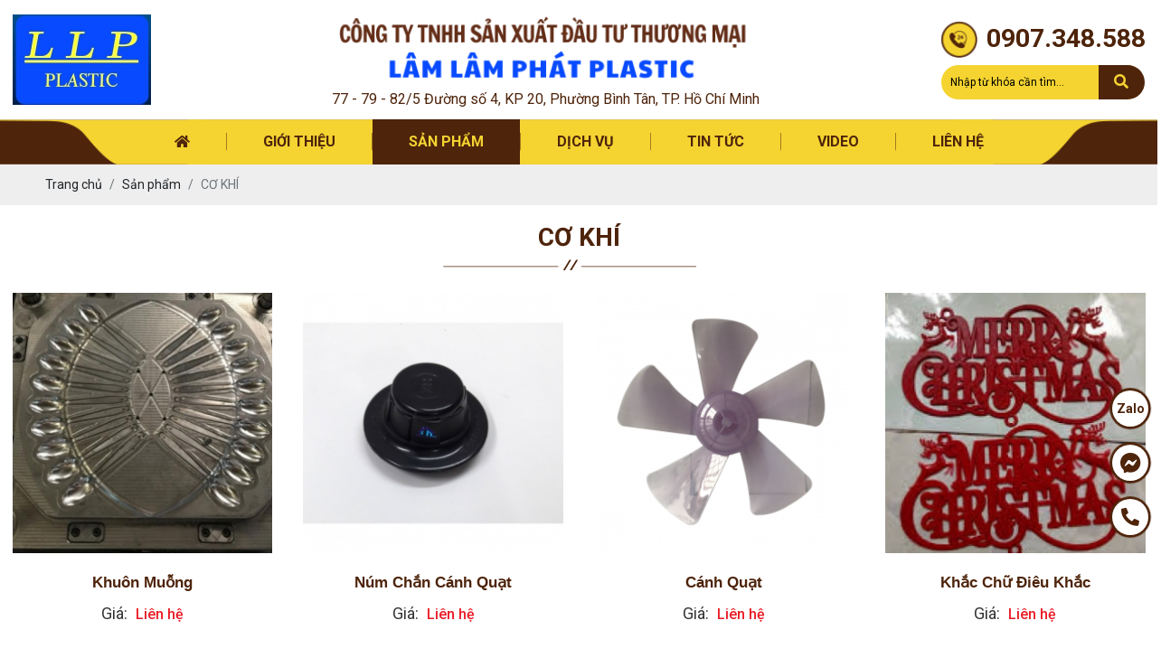

--- FILE ---
content_type: text/html; charset=UTF-8
request_url: https://lamgiaphatplastic.vn/co-khi
body_size: 6413
content:
<!DOCTYPE html>
<html lang="vi">
<head>
    <!-- Basehref -->
<base href="https://lamgiaphatplastic.vn/"/>

<!-- UTF-8 -->
<meta http-equiv="Content-Type" content="text/html; charset=utf-8" />

<!-- Title, Keywords, Description -->
<title>CƠ KHÍ </title>
<meta name="keywords" content="CƠ KHÍ "/>
<meta name="description" content="CƠ KHÍ "/>

<!-- Robots -->
<meta name="robots" content="index,follow" />

<!-- Favicon -->
<link href="upload/photo/z4472422232667966409723e1bcd75e21a9d78ac36e7ce-5360-2252.jpg" rel="shortcut icon" type="image/x-icon" />

<!-- Webmaster Tool -->
<meta name="google-site-verification" content="DrQcMH4pc4jiDGaUPUWgwr0RyBiA4GEmVvs_vgRoe6Q" />
<!-- GEO -->
<meta name="geo.region" content="VN" />
<meta name="geo.placename" content="Hồ Chí Minh" />
<meta name="geo.position" content="10.823099;106.629664" />
<meta name="ICBM" content="10.823099, 106.629664" />

<!-- Author - Copyright -->
<meta name='revisit-after' content='1 days' />
<meta name="author" content="CÔNG TY TNHH SẢN XUẤT ĐẦU TƯ THƯƠNG MẠI LÂM LÂM PHÁT PLASTIC" />
<meta name="copyright" content="CÔNG TY TNHH SẢN XUẤT ĐẦU TƯ THƯƠNG MẠI LÂM LÂM PHÁT PLASTIC - [lamhuutruyen168@gmail.com]" />

<!-- Facebook -->
<meta property="og:type" content="object" />
<meta property="og:site_name" content="CÔNG TY TNHH SẢN XUẤT ĐẦU TƯ THƯƠNG MẠI LÂM LÂM PHÁT PLASTIC" />
<meta property="og:title" content="CƠ KHÍ " />
<meta property="og:description" content="CƠ KHÍ " />
<meta property="og:url" content="https://lamgiaphatplastic.vn/co-khi" />
<meta property="og:image" content="https://lamgiaphatplastic.vn/thumbs/881x593x2/upload/product/z388733462341009b1902b20ab21c0671b02a30a9a08ca-7704.jpg" />
<meta property="og:image:alt" content="CƠ KHÍ " />
<meta property="og:image:type" content="image/jpeg" />
<meta property="og:image:width" content="881" />
<meta property="og:image:height" content="593" />

<!-- Twitter -->
<meta name="twitter:card" content="summary_large_image" />
<meta name="twitter:site" content="lamhuutruyen168@gmail.com" />
<meta name="twitter:creator" content="CÔNG TY TNHH SẢN XUẤT ĐẦU TƯ THƯƠNG MẠI LÂM LÂM PHÁT PLASTIC" />
<meta property="og:url" content="https://lamgiaphatplastic.vn/co-khi" />
<meta property="og:title" content="CƠ KHÍ " />
<meta property="og:description" content="CƠ KHÍ " />
<meta property="og:image" content="https://lamgiaphatplastic.vn/thumbs/881x593x2/upload/product/z388733462341009b1902b20ab21c0671b02a30a9a08ca-7704.jpg" />

<!-- Canonical -->
<link rel="canonical" href="https://lamgiaphatplastic.vn/co-khi" />

<!-- Chống đổi màu trên IOS -->
<meta name="format-detection" content="telephone=no">
<link href="https://fonts.googleapis.com/css2?family=Roboto:ital,wght@0,100;0,300;0,400;0,500;0,700;0,900;1,100;1,300;1,400;1,500;1,700;1,900&display=swap" rel="stylesheet">

<!-- Viewport -->
<meta name="viewport" content="width=device-width, initial-scale=1.0, user-scalable=no">
    <!-- Css Files -->
<link href="./assets/css/animate.min.css?v=iwgWBho8Bl" rel="stylesheet">
<link href="./assets/bootstrap/bootstrap.css?v=ZzIWQA1pa6" rel="stylesheet">
<link href="./assets/fontawesome512/all.css?v=B68iw67yd0" rel="stylesheet">
<link href="./assets/mmenu/mmenu.css?v=GLv4WVscO9" rel="stylesheet">
<link href="./assets/fancybox3/jquery.fancybox.css?v=N01zzQTYuW" rel="stylesheet">
<link href="./assets/fancybox3/jquery.fancybox.style.css?v=7fpOwuwOwY" rel="stylesheet">
<link href="./assets/login/login.css?v=jJfVpVaHgy" rel="stylesheet">
<link href="./assets/css/cart.css?v=owRPcl5WaO" rel="stylesheet">
<link href="./assets/photobox/photobox.css?v=1I9mJVX9hQ" rel="stylesheet">
<link href="./assets/simplyscroll/jquery.simplyscroll.css?v=AOzSH9p6nt" rel="stylesheet">
<link href="./assets/simplyscroll/jquery.simplyscroll-style.css?v=SRB6WF2AzD" rel="stylesheet">
<link href="./assets/fotorama/fotorama.css?v=PgM9zDk19s" rel="stylesheet">
<link href="./assets/fotorama/fotorama-style.css?v=p9wAzaNWqZ" rel="stylesheet">
<link href="./assets/magiczoomplus/magiczoomplus.css?v=wKXS885UDc" rel="stylesheet">
<link href="./assets/datetimepicker/jquery.datetimepicker.css?v=HHImZhYCyW" rel="stylesheet">
<link href="./assets/owlcarousel2/owl.carousel.css?v=RA7wOJ1Wp" rel="stylesheet">
<link href="./assets/owlcarousel2/owl.theme.default.css?v=0ZNBgdUNkT" rel="stylesheet">
<link href="./assets/css/style.css?v=0KDWMwhAuc" rel="stylesheet">
<link href="./assets/css/plugin.css?v=7gDYoifRmT" rel="stylesheet">
<link href="./assets/css/animate.css?v=0pjqng383" rel="stylesheet">
<link href="./assets/css/swiper.min.css?v=tW3P0ftzA" rel="stylesheet">
<link href="./assets/css/style_center_active_slide_item.css?v=pdQgvBkLjL" rel="stylesheet">
<link href="./assets/css/media.css?v=tlLGdbJmb" rel="stylesheet">

<!-- Background -->

<!-- Js Google Analytic -->

<!-- Js Head -->
<meta name="google-site-verification" content="9sEE_7166LekHEs8AugN1Als98yUpO_rD4aReDTYvb0" />
<meta name="google-site-verification" content="uMFHP-LmdJw18Xigj2D09qllkj3tLPw490la4iUzDfY" /></head>
<body class="in-page">
   <div>
        <ul class="h-card hidden">
    <li class="h-fn fn">CÔNG TY TNHH SẢN XUẤT ĐẦU TƯ THƯƠNG MẠI LÂM LÂM PHÁT PLASTIC</li>
    <li class="h-org org">CÔNG TY TNHH SẢN XUẤT ĐẦU TƯ THƯƠNG MẠI LÂM LÂM PHÁT PLASTIC</li>
    <li class="h-tel tel">0907348588</li>
    <li><a class="u-url ul" href="https://lamgiaphatplastic.vn/">https://lamgiaphatplastic.vn/</a></li>
</ul>
<h1 class="hidden-seoh">CƠ KHÍ </h1><!-- 
<div class="header">
		<div class="header-bottom">
		<div class="wrap-content d-flex  justify-content-between">
			<p class="logo-header"><a href="" ><img onerror="this.src='thumbs/120x100x2/assets/images/noimage.png';" src="upload/photo/z4472422232667966409723e1bcd75e21a9d78ac36e7ce-5360.jpg"/></a></p>

			<div class="banner-header-right">
				<div class="banner-header-right-top">	
					<div>
						<span> <img src="assets/images/web/icon_dt_top.png" alt="icon phone" align="absmiddle"> Hotline: <b>0907.348.588</b></span>
					</div>
					<div class="search">
		                <input type="text" id="keyword" placeholder="Nhập từ khóa cần tìm..." onkeypress="doEnter(event,'keyword');"/>
		                <p onclick="onSearch('keyword');"><i class="fas fa-search"></i></p>
		            </div>
				</div>
			</div>
		</div>
	</div>
</div> -->
<div class="header">
	<div class="container_main d-flex justify-content-between align-items-center">
		<a class="logo" href=""><img onerror="this.src='thumbs/153x100x1/assets/images/noimage.png';" src="thumbs/153x100x1/upload/photo/z4472422232667966409723e1bcd75e21a9d78ac36e7ce-5360.jpg" alt=""></a>
		<a class="banner" href="">
			<img onerror="this.src='thumbs/566x88x2/assets/images/noimage.png';" src="thumbs/566x88x2/upload/photo/noi-dung-doan-van-ban-cua-ban-4977.png" alt="">
	        <span class="diachi">77 -  79 - 82/5 Đường số 4, KP 20, Phường Bình Tân, TP. Hồ Chí Minh</span>
		</a>
		<div class="info-header">
			<p>
				<span class="hotline">
					<strong>0907.348.588</strong>
				</span>
			</p>
			<div class="search">
		        <input type="text" id="keyword" placeholder="Nhập từ khóa cần tìm..." onkeypress="doEnter(event,'keyword');"/>
		        <p onclick="onSearch('keyword');"><i class="fas fa-search"></i></p>
		    </div>
		</div>
	</div>
</div>
<section  class="menu menu-fixed-scroll">
    <div class="wrap-content">
        <nav id="menu-box fixed-menu">
            <ul class="item-big">
                <li class="nav-item ">
                    <a class="a-img" href=""><i class="fa fa-home"></i></a>
                </li>
                <li class="line"></li>
                <li class="nav-item ">
                    <a class="a-img" href="gioi-thieu">Giới thiệu</a>
                </li>
                <li class="line"></li>
                <li class="nav-item active">
                    <a class="a-img" href="san-pham">Sản phẩm</a>
                                        <ul class="item_small">
                                                <li><a href="nhua-cong-nghiep" title="NHỰA CÔNG NGHIỆP ">NHỰA CÔNG NGHIỆP </a></li>
                                                <li><a href="nhua-gia-dung" title="NHỰA GIA DỤNG ">NHỰA GIA DỤNG </a></li>
                                                <li><a href="nhua-nong-nghiep" title="NHỰA NÔNG NGHIỆP">NHỰA NÔNG NGHIỆP</a></li>
                                                <li><a href="khuon-mau" title="KHUÔN MẪU">KHUÔN MẪU</a></li>
                                                <li><a href="co-khi" title="CƠ KHÍ ">CƠ KHÍ </a></li>
                                            </ul>
                                    </li>
                <li class="line"></li>
                <li class="nav-item ">
                    <a class="a-img" href="dich-vu">Dịch vụ</a>
                </li>
                <li class="line"></li>
                <li class="nav-item ">
                    <a class="a-img" href="tin-tuc">Tin tức</a>
                </li>
                <li class="line"></li>
                <li class="nav-item ">
                    <a class="a-img" href="video">Video</a>
                </li>
                <li class="line"></li>
                <li class="nav-item ">
                    <a class="a-img" href="lien-he">Liên hệ</a>
                </li>
            </ul>
        </nav>
    </div>
</section>

<div class="menu-res">

    <div class="menu-bar-res">

        <a id="hamburger" href="#menu" title="Menu"><span></span></a>

        <div class="search-res">

            <div class="search-grid ">

                <input type="text" name="keyword2" id="keyword2" placeholder="Nhập từ khóa cần tìm..." onkeypress="doEnter(event,'keyword2');"/>

                <p onclick="onSearch('keyword2');"><i class="fa fa-search"></i></p>

            </div>

        </div>

    </div>

    <nav id="menu">

        <ul>

            <li class="nav-item ">

                <a class="a-img" href="">Trang chủ</a>

            </li>

            <li class="nav-item ">

                <a class="a-img" href="gioi-thieu">Giới thiệu</a>

            </li>

            <li class="nav-item active">

                <a class="a-img" href="san-pham">Sản phẩm</a>
                                <ul class="item_small">
                                        <li><a href="nhua-cong-nghiep" title="NHỰA CÔNG NGHIỆP ">NHỰA CÔNG NGHIỆP </a></li>
                                        <li><a href="nhua-gia-dung" title="NHỰA GIA DỤNG ">NHỰA GIA DỤNG </a></li>
                                        <li><a href="nhua-nong-nghiep" title="NHỰA NÔNG NGHIỆP">NHỰA NÔNG NGHIỆP</a></li>
                                        <li><a href="khuon-mau" title="KHUÔN MẪU">KHUÔN MẪU</a></li>
                                        <li><a href="co-khi" title="CƠ KHÍ ">CƠ KHÍ </a></li>
                                    </ul>
                            </li>

            <li class="nav-item  ">

                <a class="a-img has-mega" href="dich-vu">Dịch vụ</a>

            </li>

            <li class="nav-item ">

                <a class="a-img" href="thu-vien-anh">Album ảnh</a>

            </li>



            <li class="nav-item ">

                <a class="a-img" href="tin-tuc">Tin tức</a>

            </li>
            

            <li class="nav-item ">

                <a class="a-img" href="lien-he">Liên hệ</a>

            </li>            

        </ul>

    </nav>

</div><div class="breadCrumbs"><div class="wrap-content"><ol class="breadcrumb"><li class="breadcrumb-item"><a class="text-decoration-none" href="https://lamgiaphatplastic.vn/"><span>Trang chủ</span></a></li><li class="breadcrumb-item "><a class="text-decoration-none" href="https://lamgiaphatplastic.vn/san-pham"><span>Sản phẩm</span></a></li><li class="breadcrumb-item active"><a class="text-decoration-none" href="https://lamgiaphatplastic.vn/co-khi"><span>CƠ KHÍ </span></a></li></ol><script type="application/ld+json">{"@context": "https://schema.org","@type": "BreadcrumbList","itemListElement": [{"@type":"ListItem","position":1,"name":"S\u1ea3n ph\u1ea9m","item":"https:\/\/lamgiaphatplastic.vn\/san-pham"},{"@type":"ListItem","position":2,"name":"C\u01a0 KH\u00cd ","item":"https:\/\/lamgiaphatplastic.vn\/co-khi"}]}</script></div></div>        <div class="wrap-main  w-clear"><div class="title-main"><span>CƠ KHÍ </span></div>
<div class="content-main">
    <div class="grid-page">
                    <div class="box-product">
                <div class="product">
                    <div class="text-decoration-none" >
                        <p class="pic-product scale-img">
                            <a href="khuon-muong" title="Khuôn Muỗng"> <img onerror="this.src='thumbs/286x286x2/assets/images/noimage.png';" src="thumbs/286x286x1/upload/product/khuon-muong-2500-1891.jpg" alt="Khuôn Muỗng"/>
                            </a>
                        </p>
                        <h3 class="name-product text-split"><a href="khuon-muong" title="Khuôn Muỗng">Khuôn Muỗng</a></h3>
                        <p class="price-product">
                            <span class="price-new">Giá: <b>Liên hệ</b></span>

                        </p>
                    </div>
                </div>
            </div>
                    <div class="box-product">
                <div class="product">
                    <div class="text-decoration-none" >
                        <p class="pic-product scale-img">
                            <a href="num-chan-canh-quat" title="Núm Chắn Cánh Quạt"> <img onerror="this.src='thumbs/286x286x2/assets/images/noimage.png';" src="thumbs/286x286x1/upload/product/num-chan-canh-quat-3675-7422.jpg" alt="Núm Chắn Cánh Quạt"/>
                            </a>
                        </p>
                        <h3 class="name-product text-split"><a href="num-chan-canh-quat" title="Núm Chắn Cánh Quạt">Núm Chắn Cánh Quạt</a></h3>
                        <p class="price-product">
                            <span class="price-new">Giá: <b>Liên hệ</b></span>

                        </p>
                    </div>
                </div>
            </div>
                    <div class="box-product">
                <div class="product">
                    <div class="text-decoration-none" >
                        <p class="pic-product scale-img">
                            <a href="canh-quat" title="Cánh Quạt"> <img onerror="this.src='thumbs/286x286x2/assets/images/noimage.png';" src="thumbs/286x286x1/upload/product/canh-quat-3080-9960.png" alt="Cánh Quạt"/>
                            </a>
                        </p>
                        <h3 class="name-product text-split"><a href="canh-quat" title="Cánh Quạt">Cánh Quạt</a></h3>
                        <p class="price-product">
                            <span class="price-new">Giá: <b>Liên hệ</b></span>

                        </p>
                    </div>
                </div>
            </div>
                    <div class="box-product">
                <div class="product">
                    <div class="text-decoration-none" >
                        <p class="pic-product scale-img">
                            <a href="khac-chu-dieu-khac" title="Khắc Chữ Điêu Khắc"> <img onerror="this.src='thumbs/286x286x2/assets/images/noimage.png';" src="thumbs/286x286x1/upload/product/khac-chu-dieu-khac-7097-7610.jpg" alt="Khắc Chữ Điêu Khắc"/>
                            </a>
                        </p>
                        <h3 class="name-product text-split"><a href="khac-chu-dieu-khac" title="Khắc Chữ Điêu Khắc">Khắc Chữ Điêu Khắc</a></h3>
                        <p class="price-product">
                            <span class="price-new">Giá: <b>Liên hệ</b></span>

                        </p>
                    </div>
                </div>
            </div>
                    <div class="box-product">
                <div class="product">
                    <div class="text-decoration-none" >
                        <p class="pic-product scale-img">
                            <a href="khuon-dieu-khac" title="Khuôn Điêu Khắc"> <img onerror="this.src='thumbs/286x286x2/assets/images/noimage.png';" src="thumbs/286x286x1/upload/product/khuon-dieu-khac-8607-3147.jpg" alt="Khuôn Điêu Khắc"/>
                            </a>
                        </p>
                        <h3 class="name-product text-split"><a href="khuon-dieu-khac" title="Khuôn Điêu Khắc">Khuôn Điêu Khắc</a></h3>
                        <p class="price-product">
                            <span class="price-new">Giá: <b>Liên hệ</b></span>

                        </p>
                    </div>
                </div>
            </div>
                    <div class="box-product">
                <div class="product">
                    <div class="text-decoration-none" >
                        <p class="pic-product scale-img">
                            <a href="khuon-qua-cau-trai-chau" title="Khuôn Quả Cầu, Trái Châu"> <img onerror="this.src='thumbs/286x286x2/assets/images/noimage.png';" src="thumbs/286x286x1/upload/product/khuon-qua-cau-8163-9557.jpg" alt="Khuôn Quả Cầu, Trái Châu"/>
                            </a>
                        </p>
                        <h3 class="name-product text-split"><a href="khuon-qua-cau-trai-chau" title="Khuôn Quả Cầu, Trái Châu">Khuôn Quả Cầu, Trái Châu</a></h3>
                        <p class="price-product">
                            <span class="price-new">Giá: <b>Liên hệ</b></span>

                        </p>
                    </div>
                </div>
            </div>
                    <div class="box-product">
                <div class="product">
                    <div class="text-decoration-none" >
                        <p class="pic-product scale-img">
                            <a href="cuc-vang-thoi" title="Cục Vàng Thỏi"> <img onerror="this.src='thumbs/286x286x2/assets/images/noimage.png';" src="thumbs/286x286x1/upload/product/cuc-vang-1697-1264.jpg" alt="Cục Vàng Thỏi"/>
                            </a>
                        </p>
                        <h3 class="name-product text-split"><a href="cuc-vang-thoi" title="Cục Vàng Thỏi">Cục Vàng Thỏi</a></h3>
                        <p class="price-product">
                            <span class="price-new">Giá: <b>Liên hệ</b></span>

                        </p>
                    </div>
                </div>
            </div>
                    <div class="box-product">
                <div class="product">
                    <div class="text-decoration-none" >
                        <p class="pic-product scale-img">
                            <a href="khuon-cuc-vang" title="Khuôn Cục Vàng"> <img onerror="this.src='thumbs/286x286x2/assets/images/noimage.png';" src="thumbs/286x286x1/upload/product/khuon-cuc-vang-3725-4851.jpg" alt="Khuôn Cục Vàng"/>
                            </a>
                        </p>
                        <h3 class="name-product text-split"><a href="khuon-cuc-vang" title="Khuôn Cục Vàng">Khuôn Cục Vàng</a></h3>
                        <p class="price-product">
                            <span class="price-new">Giá: <b>Liên hệ</b></span>

                        </p>
                    </div>
                </div>
            </div>
                    <div class="box-product">
                <div class="product">
                    <div class="text-decoration-none" >
                        <p class="pic-product scale-img">
                            <a href="khuon-muong-kem" title="Khuôn Muỗng Kem"> <img onerror="this.src='thumbs/286x286x2/assets/images/noimage.png';" src="thumbs/286x286x1/upload/product/khuon-muong-kem-9571-4556.jpg" alt="Khuôn Muỗng Kem"/>
                            </a>
                        </p>
                        <h3 class="name-product text-split"><a href="khuon-muong-kem" title="Khuôn Muỗng Kem">Khuôn Muỗng Kem</a></h3>
                        <p class="price-product">
                            <span class="price-new">Giá: <b>Liên hệ</b></span>

                        </p>
                    </div>
                </div>
            </div>
                    <div class="box-product">
                <div class="product">
                    <div class="text-decoration-none" >
                        <p class="pic-product scale-img">
                            <a href="cay-phoi-do-don-va-doi" title="Cây Phơi Đồ Đơn Và Đôi"> <img onerror="this.src='thumbs/286x286x2/assets/images/noimage.png';" src="thumbs/286x286x1/upload/product/cay-phoi-do-don-va-doi-6314-6360.jpg" alt="Cây Phơi Đồ Đơn Và Đôi"/>
                            </a>
                        </p>
                        <h3 class="name-product text-split"><a href="cay-phoi-do-don-va-doi" title="Cây Phơi Đồ Đơn Và Đôi">Cây Phơi Đồ Đơn Và Đôi</a></h3>
                        <p class="price-product">
                            <span class="price-new">Giá: <b>Liên hệ</b></span>

                        </p>
                    </div>
                </div>
            </div>
            </div>
    <div class="clear"></div>
    <div class="pagination-home"></div>
</div></div>
    

        <div class="footer">
    <div class="wrap-content">
        <div class="wrap-content d-flex align-items-start justify-content-between flex-wrap">
            <div class="footer-news">
                <h2 class="title-footer2">CÔNG TY TNHH SẢN XUẤT ĐẦU TƯ THƯƠNG MẠI LÂM LÂM PHÁT PLASTIC</h2>
                <div class="info-footer"><p><span style="font-size:16px;">Trụ sở chính : 47/19/7 Đường Bình Thành, Khu Phố 22, Phường Bình Tân, TP. HCM </span></p>

<p><span style="font-size:16px;">Nhà xưởng : 77 -  79 - 82/5 Đường số 4, KP 20, Phường Bình Tân, TP. HCM</span></p>

<p><span style="font-size:16px;">Điện thoại: 0907 348 588 ( Mr.Truyền ) </span></p>

<p><span style="font-size:16px;">Email: lamhuutruyen168@gmail.com </span></p>

<p><span style="font-size:16px;">Website: www.lamgiaphatplastic.vn</span></p>
</div>  
                <div class="d-flex mt-3">
                                        <a style="margin-right: 10px;" href="" title=""><img src="upload/photo/mxh-fb-1597.png" alt=""></a>
                                        <a style="margin-right: 10px;" href="" title=""><img src="upload/photo/mxhtw-6240.png" alt=""></a>
                                        <a style="margin-right: 10px;" href="" title=""><img src="upload/photo/yt-8084.png" alt=""></a>
                                        <a style="margin-right: 10px;" href="" title=""><img src="upload/photo/gg-3993.png" alt=""></a>
                                    </div>
            </div>
            <div class="footer-news">   
                <h2 class="title-footer1">Chính sách</h2>
                <ul class="footer-ul">
                                            <li><a class="text-decoration-none" href="ho-tro-dat-hang" title="Hỗ trợ đặt hàng">> Hỗ trợ đặt hàng</a></li>
                                            <li><a class="text-decoration-none" href="chinh-sach-tra-hang" title="Chính sách trả hàng">> Chính sách trả hàng</a></li>
                                            <li><a class="text-decoration-none" href="chinh-sach-bao-hanh" title="Chính sách bảo hành">> Chính sách bảo hành</a></li>
                                            <li><a class="text-decoration-none" href="chinh-sach-nguoi-dung" title="Chính sách người dùng">> Chính sách người dùng</a></li>
                                            <li><a class="text-decoration-none" href="chinh-sach-mua-hang" title="Chính sách mua hàng">> Chính sách mua hàng</a></li>
                                    </ul>
            </div>


            <div class="footer-news">   
                <div id="fanpage-facebook"></div>            </div>
        </div>
    </div>

</div>
<div class="footer-powered">
    <div class="wrap-content d-flex align-items-center justify-content-between flex-wrap">
        <p class="copyright"> Copyright © 2022 <b> CÔNG TY TNHH SẢN XUẤT ĐẦU TƯ THƯƠNG MẠI LÂM LÂM PHÁT PLASTIC</b></p>
    </div>
</div>

<div class="widget-desktop">
	<a class="widget-desktop-items widget-desktop-items__zalo" href="https://zalo.me/0907348588" target="_blank" title="Zalo">
		<div class="widget-desktop-items__icon d-flex align-items-center justify-content-center">Zalo</div>
	</a>
	<a class="widget-desktop-items widget-desktop-items__facebook" href="sms:0907 348 588"  target="_blank" title="Gửi tin nhắn">
		<div class="widget-desktop-items__icon d-flex align-items-center justify-content-center w-img"><i class="fab fa-facebook-messenger"></i></div>
	</a>
	<a class="widget-desktop-items widget-desktop-items__call" href="tel:0907348588" title="Gọi điện">
		<div class="widget-desktop-items__icon d-flex align-items-center justify-content-center "><i class="fas fa-phone-alt"></i></div>
		<div class="widget-desktop-items__content d-flex align-items-center">
			Hotline: <span>0907348588</span>
		</div>
	</a>
</div>
<!-- <div id="messages-facebook"><div id="messages-facebook"></div></div> -->
                
<!-- Modal notify -->
<div class="modal modal-custom fade" id="popup-notify" tabindex="-1" role="dialog" aria-labelledby="popup-notify-label" aria-hidden="true">
	<div class="modal-dialog modal-dialog-top modal-md" role="document">
		<div class="modal-content">
			<div class="modal-header">
				<h6 class="modal-title" id="popup-notify-label">Thông báo</h6>
				<button type="button" class="close" data-dismiss="modal" aria-label="Close">
					<span aria-hidden="true">&times;</span>
				</button>
			</div>
			<div class="modal-body"></div>
			<div class="modal-footer justify-content-center">
				<button type="button" class="btn btn-danger" data-dismiss="modal">Thoát</button>
			</div>
		</div>
	</div>
</div>

<!-- Modal cart -->
<div class="modal fade" id="popup-cart" tabindex="-1" role="dialog" aria-labelledby="popup-cart-label" aria-hidden="true">
	<div class="modal-dialog modal-dialog-top modal-lg" role="document">
		<div class="modal-content">
			<div class="modal-header">
				<h6 class="modal-title" id="popup-cart-label">Giỏ hàng của bạn</h6>
				<button type="button" class="close" data-dismiss="modal" aria-label="Close">
					<span aria-hidden="true">&times;</span>
				</button>
			</div>
			<div class="modal-body"></div>
		</div>
	</div>
</div>

<!-- Js Config -->

<script type="text/javascript">

    var BM_FRAMEWORK = BM_FRAMEWORK || {};

    var CONFIG_BASE = 'https://lamgiaphatplastic.vn/';

    var WEBSITE_NAME = 'CÔNG TY TNHH SẢN XUẤT ĐẦU TƯ THƯƠNG MẠI LÂM LÂM PHÁT PLASTIC';

    var TIMENOW = '21/01/2026';

    var SHIP_CART = false;

    var GOTOP = 'assets/images/top.png';

    var PAGEINDEX = 8;

    var LANG = {

        'no_keywords': 'Chưa nhập từ khóa tìm kiếm',

        'delete_product_from_cart': 'Bạn muốn xóa sản phẩm này khỏi giỏ hàng ? ',

        'no_products_in_cart': 'Không tồn tại sản phẩm nào trong giỏ hàng !',

        'wards': 'Phường/xã',   

        'back_to_home': 'Về trang chủ',
        'magiamgiadaduocsudung': 'Về trang chủ',

    };

</script>





<!-- Js Files -->

<script type="text/javascript" src="./assets/js/jquery.min.js?v=I6FvEoowLs"></script>
<script type="text/javascript" src="./assets/bootstrap/bootstrap.js?v=y1nXBEwyE"></script>
<script type="text/javascript" src="./assets/js/wow.min.js?v=8bUpZYQrSh"></script>
<script type="text/javascript" src="./assets/mmenu/mmenu.js?v=WVClMOJrtl"></script>
<script type="text/javascript" src="./assets/simplyscroll/jquery.simplyscroll.js?v=MoLrDaZk55"></script>
<script type="text/javascript" src="./assets/fotorama/fotorama.js?v=9OSmm1zSVE"></script>
<script type="text/javascript" src="./assets/owlcarousel2/owl.carousel.js?v=T3iK1kJtq"></script>
<script type="text/javascript" src="./assets/magiczoomplus/magiczoomplus.js?v=xwMn0dS2s"></script>
<script type="text/javascript" src="./assets/fancybox3/jquery.fancybox.js?v=XDA0Vn3rDj"></script>
<script type="text/javascript" src="./assets/photobox/photobox.js?v=xReNwmBNJo"></script>
<script type="text/javascript" src="./assets/datetimepicker/php-date-formatter.min.js?v=eWY83pvnwg"></script>
<script type="text/javascript" src="./assets/datetimepicker/jquery.mousewheel.js?v=BEGYaLbSBf"></script>
<script type="text/javascript" src="./assets/datetimepicker/jquery.datetimepicker.js?v=jUHfVfYU7l"></script>
<script type="text/javascript" src="./assets/toc/toc.js?v=WdJN9pAJdU"></script>
<script type="text/javascript" src="./assets/js/functions.js?v=jjOJEXExBA"></script>
<script type="text/javascript" src="./assets/js/jquery.ui.touch-punch.min.js?v=OLgQelwblB"></script>
<script type="text/javascript" src="./assets/js/jquery-ui.min.js?v=zffW6eUHir"></script>
<script type="text/javascript" src="./assets/js/swiper.js?v=lBCgLqD7D"></script>
<script type="text/javascript" src="./assets/js/apps.js?v=hUsqv2udDw"></script>





            















    <!-- Js Google Recaptcha V3 -->

    <script src="https://www.google.com/recaptcha/api.js?render=6Lej_mojAAAAANSb0hh6WI1eT5PGXxzznP6gfhGM"></script>

    <script type="text/javascript">

        grecaptcha.ready(function () {

            // grecaptcha.execute('6Lej_mojAAAAANSb0hh6WI1eT5PGXxzznP6gfhGM', { action: 'Newsletter' }).then(function (token) {

            //     var recaptchaResponseNewsletter = document.getElementById('recaptchaResponseNewsletter');

            //     recaptchaResponseNewsletter.value = token;

            // });

            
        });

    </script>











<!-- Js Structdata -->

    <!-- General -->
    <script type="application/ld+json">
        {
            "@context" : "https://schema.org",
            "@type" : "Organization",
            "name" : "CÔNG TY TNHH SẢN XUẤT ĐẦU TƯ THƯƠNG MẠI LÂM LÂM PHÁT PLASTIC",
            "url" : "https://lamgiaphatplastic.vn/",
            "sameAs" :
            [
                                    "https://www.facebook.com/profile.php?id=100031945366925",                                    "https://www.google.com/",                                    "https://www.instagram.com/?hl=vi",                                    "https://www.google.com/"                            ],
            "address":
            {
                "@type": "PostalAddress",
                "streetAddress": "77 -  79 - 82/5 Đường số 4, KP 20, Phường Bình Tân, TP. Hồ Chí Minh",
                "addressRegion": "Ho Chi Minh",
                "postalCode": "70000",
                "addressCountry": "vi"
            }
        }
    </script>



<!-- Js Addons -->

<div id="script-main"></div>
<script type="text/javascript">$(function(){var a=!1;$(window).scroll(function(){$(window).scrollTop()>10 && !a&&($("#fanpage-facebook").load("ajax/ajax_addons.php?type=fanpage-facebook"),a=!0)})});</script><script type="text/javascript">$(function(){var a=!1;$(window).scroll(function(){$(window).scrollTop()>10 && !a&&($("#messages-facebook").load("ajax/ajax_addons.php?type=messages-facebook"),a=!0)})});</script><script type="text/javascript">$(function(){var a=!1;$(window).scroll(function(){$(window).scrollTop()>0.5 && !a&&($("#script-main").load("ajax/ajax_addons.php?type=script-main"),a=!0)})});</script>


<!-- Js Body -->








   </div>
</body>
</html>

--- FILE ---
content_type: text/html; charset=utf-8
request_url: https://www.google.com/recaptcha/api2/anchor?ar=1&k=6Lej_mojAAAAANSb0hh6WI1eT5PGXxzznP6gfhGM&co=aHR0cHM6Ly9sYW1naWFwaGF0cGxhc3RpYy52bjo0NDM.&hl=en&v=PoyoqOPhxBO7pBk68S4YbpHZ&size=invisible&anchor-ms=20000&execute-ms=30000&cb=9ams7uuoyqgm
body_size: 48551
content:
<!DOCTYPE HTML><html dir="ltr" lang="en"><head><meta http-equiv="Content-Type" content="text/html; charset=UTF-8">
<meta http-equiv="X-UA-Compatible" content="IE=edge">
<title>reCAPTCHA</title>
<style type="text/css">
/* cyrillic-ext */
@font-face {
  font-family: 'Roboto';
  font-style: normal;
  font-weight: 400;
  font-stretch: 100%;
  src: url(//fonts.gstatic.com/s/roboto/v48/KFO7CnqEu92Fr1ME7kSn66aGLdTylUAMa3GUBHMdazTgWw.woff2) format('woff2');
  unicode-range: U+0460-052F, U+1C80-1C8A, U+20B4, U+2DE0-2DFF, U+A640-A69F, U+FE2E-FE2F;
}
/* cyrillic */
@font-face {
  font-family: 'Roboto';
  font-style: normal;
  font-weight: 400;
  font-stretch: 100%;
  src: url(//fonts.gstatic.com/s/roboto/v48/KFO7CnqEu92Fr1ME7kSn66aGLdTylUAMa3iUBHMdazTgWw.woff2) format('woff2');
  unicode-range: U+0301, U+0400-045F, U+0490-0491, U+04B0-04B1, U+2116;
}
/* greek-ext */
@font-face {
  font-family: 'Roboto';
  font-style: normal;
  font-weight: 400;
  font-stretch: 100%;
  src: url(//fonts.gstatic.com/s/roboto/v48/KFO7CnqEu92Fr1ME7kSn66aGLdTylUAMa3CUBHMdazTgWw.woff2) format('woff2');
  unicode-range: U+1F00-1FFF;
}
/* greek */
@font-face {
  font-family: 'Roboto';
  font-style: normal;
  font-weight: 400;
  font-stretch: 100%;
  src: url(//fonts.gstatic.com/s/roboto/v48/KFO7CnqEu92Fr1ME7kSn66aGLdTylUAMa3-UBHMdazTgWw.woff2) format('woff2');
  unicode-range: U+0370-0377, U+037A-037F, U+0384-038A, U+038C, U+038E-03A1, U+03A3-03FF;
}
/* math */
@font-face {
  font-family: 'Roboto';
  font-style: normal;
  font-weight: 400;
  font-stretch: 100%;
  src: url(//fonts.gstatic.com/s/roboto/v48/KFO7CnqEu92Fr1ME7kSn66aGLdTylUAMawCUBHMdazTgWw.woff2) format('woff2');
  unicode-range: U+0302-0303, U+0305, U+0307-0308, U+0310, U+0312, U+0315, U+031A, U+0326-0327, U+032C, U+032F-0330, U+0332-0333, U+0338, U+033A, U+0346, U+034D, U+0391-03A1, U+03A3-03A9, U+03B1-03C9, U+03D1, U+03D5-03D6, U+03F0-03F1, U+03F4-03F5, U+2016-2017, U+2034-2038, U+203C, U+2040, U+2043, U+2047, U+2050, U+2057, U+205F, U+2070-2071, U+2074-208E, U+2090-209C, U+20D0-20DC, U+20E1, U+20E5-20EF, U+2100-2112, U+2114-2115, U+2117-2121, U+2123-214F, U+2190, U+2192, U+2194-21AE, U+21B0-21E5, U+21F1-21F2, U+21F4-2211, U+2213-2214, U+2216-22FF, U+2308-230B, U+2310, U+2319, U+231C-2321, U+2336-237A, U+237C, U+2395, U+239B-23B7, U+23D0, U+23DC-23E1, U+2474-2475, U+25AF, U+25B3, U+25B7, U+25BD, U+25C1, U+25CA, U+25CC, U+25FB, U+266D-266F, U+27C0-27FF, U+2900-2AFF, U+2B0E-2B11, U+2B30-2B4C, U+2BFE, U+3030, U+FF5B, U+FF5D, U+1D400-1D7FF, U+1EE00-1EEFF;
}
/* symbols */
@font-face {
  font-family: 'Roboto';
  font-style: normal;
  font-weight: 400;
  font-stretch: 100%;
  src: url(//fonts.gstatic.com/s/roboto/v48/KFO7CnqEu92Fr1ME7kSn66aGLdTylUAMaxKUBHMdazTgWw.woff2) format('woff2');
  unicode-range: U+0001-000C, U+000E-001F, U+007F-009F, U+20DD-20E0, U+20E2-20E4, U+2150-218F, U+2190, U+2192, U+2194-2199, U+21AF, U+21E6-21F0, U+21F3, U+2218-2219, U+2299, U+22C4-22C6, U+2300-243F, U+2440-244A, U+2460-24FF, U+25A0-27BF, U+2800-28FF, U+2921-2922, U+2981, U+29BF, U+29EB, U+2B00-2BFF, U+4DC0-4DFF, U+FFF9-FFFB, U+10140-1018E, U+10190-1019C, U+101A0, U+101D0-101FD, U+102E0-102FB, U+10E60-10E7E, U+1D2C0-1D2D3, U+1D2E0-1D37F, U+1F000-1F0FF, U+1F100-1F1AD, U+1F1E6-1F1FF, U+1F30D-1F30F, U+1F315, U+1F31C, U+1F31E, U+1F320-1F32C, U+1F336, U+1F378, U+1F37D, U+1F382, U+1F393-1F39F, U+1F3A7-1F3A8, U+1F3AC-1F3AF, U+1F3C2, U+1F3C4-1F3C6, U+1F3CA-1F3CE, U+1F3D4-1F3E0, U+1F3ED, U+1F3F1-1F3F3, U+1F3F5-1F3F7, U+1F408, U+1F415, U+1F41F, U+1F426, U+1F43F, U+1F441-1F442, U+1F444, U+1F446-1F449, U+1F44C-1F44E, U+1F453, U+1F46A, U+1F47D, U+1F4A3, U+1F4B0, U+1F4B3, U+1F4B9, U+1F4BB, U+1F4BF, U+1F4C8-1F4CB, U+1F4D6, U+1F4DA, U+1F4DF, U+1F4E3-1F4E6, U+1F4EA-1F4ED, U+1F4F7, U+1F4F9-1F4FB, U+1F4FD-1F4FE, U+1F503, U+1F507-1F50B, U+1F50D, U+1F512-1F513, U+1F53E-1F54A, U+1F54F-1F5FA, U+1F610, U+1F650-1F67F, U+1F687, U+1F68D, U+1F691, U+1F694, U+1F698, U+1F6AD, U+1F6B2, U+1F6B9-1F6BA, U+1F6BC, U+1F6C6-1F6CF, U+1F6D3-1F6D7, U+1F6E0-1F6EA, U+1F6F0-1F6F3, U+1F6F7-1F6FC, U+1F700-1F7FF, U+1F800-1F80B, U+1F810-1F847, U+1F850-1F859, U+1F860-1F887, U+1F890-1F8AD, U+1F8B0-1F8BB, U+1F8C0-1F8C1, U+1F900-1F90B, U+1F93B, U+1F946, U+1F984, U+1F996, U+1F9E9, U+1FA00-1FA6F, U+1FA70-1FA7C, U+1FA80-1FA89, U+1FA8F-1FAC6, U+1FACE-1FADC, U+1FADF-1FAE9, U+1FAF0-1FAF8, U+1FB00-1FBFF;
}
/* vietnamese */
@font-face {
  font-family: 'Roboto';
  font-style: normal;
  font-weight: 400;
  font-stretch: 100%;
  src: url(//fonts.gstatic.com/s/roboto/v48/KFO7CnqEu92Fr1ME7kSn66aGLdTylUAMa3OUBHMdazTgWw.woff2) format('woff2');
  unicode-range: U+0102-0103, U+0110-0111, U+0128-0129, U+0168-0169, U+01A0-01A1, U+01AF-01B0, U+0300-0301, U+0303-0304, U+0308-0309, U+0323, U+0329, U+1EA0-1EF9, U+20AB;
}
/* latin-ext */
@font-face {
  font-family: 'Roboto';
  font-style: normal;
  font-weight: 400;
  font-stretch: 100%;
  src: url(//fonts.gstatic.com/s/roboto/v48/KFO7CnqEu92Fr1ME7kSn66aGLdTylUAMa3KUBHMdazTgWw.woff2) format('woff2');
  unicode-range: U+0100-02BA, U+02BD-02C5, U+02C7-02CC, U+02CE-02D7, U+02DD-02FF, U+0304, U+0308, U+0329, U+1D00-1DBF, U+1E00-1E9F, U+1EF2-1EFF, U+2020, U+20A0-20AB, U+20AD-20C0, U+2113, U+2C60-2C7F, U+A720-A7FF;
}
/* latin */
@font-face {
  font-family: 'Roboto';
  font-style: normal;
  font-weight: 400;
  font-stretch: 100%;
  src: url(//fonts.gstatic.com/s/roboto/v48/KFO7CnqEu92Fr1ME7kSn66aGLdTylUAMa3yUBHMdazQ.woff2) format('woff2');
  unicode-range: U+0000-00FF, U+0131, U+0152-0153, U+02BB-02BC, U+02C6, U+02DA, U+02DC, U+0304, U+0308, U+0329, U+2000-206F, U+20AC, U+2122, U+2191, U+2193, U+2212, U+2215, U+FEFF, U+FFFD;
}
/* cyrillic-ext */
@font-face {
  font-family: 'Roboto';
  font-style: normal;
  font-weight: 500;
  font-stretch: 100%;
  src: url(//fonts.gstatic.com/s/roboto/v48/KFO7CnqEu92Fr1ME7kSn66aGLdTylUAMa3GUBHMdazTgWw.woff2) format('woff2');
  unicode-range: U+0460-052F, U+1C80-1C8A, U+20B4, U+2DE0-2DFF, U+A640-A69F, U+FE2E-FE2F;
}
/* cyrillic */
@font-face {
  font-family: 'Roboto';
  font-style: normal;
  font-weight: 500;
  font-stretch: 100%;
  src: url(//fonts.gstatic.com/s/roboto/v48/KFO7CnqEu92Fr1ME7kSn66aGLdTylUAMa3iUBHMdazTgWw.woff2) format('woff2');
  unicode-range: U+0301, U+0400-045F, U+0490-0491, U+04B0-04B1, U+2116;
}
/* greek-ext */
@font-face {
  font-family: 'Roboto';
  font-style: normal;
  font-weight: 500;
  font-stretch: 100%;
  src: url(//fonts.gstatic.com/s/roboto/v48/KFO7CnqEu92Fr1ME7kSn66aGLdTylUAMa3CUBHMdazTgWw.woff2) format('woff2');
  unicode-range: U+1F00-1FFF;
}
/* greek */
@font-face {
  font-family: 'Roboto';
  font-style: normal;
  font-weight: 500;
  font-stretch: 100%;
  src: url(//fonts.gstatic.com/s/roboto/v48/KFO7CnqEu92Fr1ME7kSn66aGLdTylUAMa3-UBHMdazTgWw.woff2) format('woff2');
  unicode-range: U+0370-0377, U+037A-037F, U+0384-038A, U+038C, U+038E-03A1, U+03A3-03FF;
}
/* math */
@font-face {
  font-family: 'Roboto';
  font-style: normal;
  font-weight: 500;
  font-stretch: 100%;
  src: url(//fonts.gstatic.com/s/roboto/v48/KFO7CnqEu92Fr1ME7kSn66aGLdTylUAMawCUBHMdazTgWw.woff2) format('woff2');
  unicode-range: U+0302-0303, U+0305, U+0307-0308, U+0310, U+0312, U+0315, U+031A, U+0326-0327, U+032C, U+032F-0330, U+0332-0333, U+0338, U+033A, U+0346, U+034D, U+0391-03A1, U+03A3-03A9, U+03B1-03C9, U+03D1, U+03D5-03D6, U+03F0-03F1, U+03F4-03F5, U+2016-2017, U+2034-2038, U+203C, U+2040, U+2043, U+2047, U+2050, U+2057, U+205F, U+2070-2071, U+2074-208E, U+2090-209C, U+20D0-20DC, U+20E1, U+20E5-20EF, U+2100-2112, U+2114-2115, U+2117-2121, U+2123-214F, U+2190, U+2192, U+2194-21AE, U+21B0-21E5, U+21F1-21F2, U+21F4-2211, U+2213-2214, U+2216-22FF, U+2308-230B, U+2310, U+2319, U+231C-2321, U+2336-237A, U+237C, U+2395, U+239B-23B7, U+23D0, U+23DC-23E1, U+2474-2475, U+25AF, U+25B3, U+25B7, U+25BD, U+25C1, U+25CA, U+25CC, U+25FB, U+266D-266F, U+27C0-27FF, U+2900-2AFF, U+2B0E-2B11, U+2B30-2B4C, U+2BFE, U+3030, U+FF5B, U+FF5D, U+1D400-1D7FF, U+1EE00-1EEFF;
}
/* symbols */
@font-face {
  font-family: 'Roboto';
  font-style: normal;
  font-weight: 500;
  font-stretch: 100%;
  src: url(//fonts.gstatic.com/s/roboto/v48/KFO7CnqEu92Fr1ME7kSn66aGLdTylUAMaxKUBHMdazTgWw.woff2) format('woff2');
  unicode-range: U+0001-000C, U+000E-001F, U+007F-009F, U+20DD-20E0, U+20E2-20E4, U+2150-218F, U+2190, U+2192, U+2194-2199, U+21AF, U+21E6-21F0, U+21F3, U+2218-2219, U+2299, U+22C4-22C6, U+2300-243F, U+2440-244A, U+2460-24FF, U+25A0-27BF, U+2800-28FF, U+2921-2922, U+2981, U+29BF, U+29EB, U+2B00-2BFF, U+4DC0-4DFF, U+FFF9-FFFB, U+10140-1018E, U+10190-1019C, U+101A0, U+101D0-101FD, U+102E0-102FB, U+10E60-10E7E, U+1D2C0-1D2D3, U+1D2E0-1D37F, U+1F000-1F0FF, U+1F100-1F1AD, U+1F1E6-1F1FF, U+1F30D-1F30F, U+1F315, U+1F31C, U+1F31E, U+1F320-1F32C, U+1F336, U+1F378, U+1F37D, U+1F382, U+1F393-1F39F, U+1F3A7-1F3A8, U+1F3AC-1F3AF, U+1F3C2, U+1F3C4-1F3C6, U+1F3CA-1F3CE, U+1F3D4-1F3E0, U+1F3ED, U+1F3F1-1F3F3, U+1F3F5-1F3F7, U+1F408, U+1F415, U+1F41F, U+1F426, U+1F43F, U+1F441-1F442, U+1F444, U+1F446-1F449, U+1F44C-1F44E, U+1F453, U+1F46A, U+1F47D, U+1F4A3, U+1F4B0, U+1F4B3, U+1F4B9, U+1F4BB, U+1F4BF, U+1F4C8-1F4CB, U+1F4D6, U+1F4DA, U+1F4DF, U+1F4E3-1F4E6, U+1F4EA-1F4ED, U+1F4F7, U+1F4F9-1F4FB, U+1F4FD-1F4FE, U+1F503, U+1F507-1F50B, U+1F50D, U+1F512-1F513, U+1F53E-1F54A, U+1F54F-1F5FA, U+1F610, U+1F650-1F67F, U+1F687, U+1F68D, U+1F691, U+1F694, U+1F698, U+1F6AD, U+1F6B2, U+1F6B9-1F6BA, U+1F6BC, U+1F6C6-1F6CF, U+1F6D3-1F6D7, U+1F6E0-1F6EA, U+1F6F0-1F6F3, U+1F6F7-1F6FC, U+1F700-1F7FF, U+1F800-1F80B, U+1F810-1F847, U+1F850-1F859, U+1F860-1F887, U+1F890-1F8AD, U+1F8B0-1F8BB, U+1F8C0-1F8C1, U+1F900-1F90B, U+1F93B, U+1F946, U+1F984, U+1F996, U+1F9E9, U+1FA00-1FA6F, U+1FA70-1FA7C, U+1FA80-1FA89, U+1FA8F-1FAC6, U+1FACE-1FADC, U+1FADF-1FAE9, U+1FAF0-1FAF8, U+1FB00-1FBFF;
}
/* vietnamese */
@font-face {
  font-family: 'Roboto';
  font-style: normal;
  font-weight: 500;
  font-stretch: 100%;
  src: url(//fonts.gstatic.com/s/roboto/v48/KFO7CnqEu92Fr1ME7kSn66aGLdTylUAMa3OUBHMdazTgWw.woff2) format('woff2');
  unicode-range: U+0102-0103, U+0110-0111, U+0128-0129, U+0168-0169, U+01A0-01A1, U+01AF-01B0, U+0300-0301, U+0303-0304, U+0308-0309, U+0323, U+0329, U+1EA0-1EF9, U+20AB;
}
/* latin-ext */
@font-face {
  font-family: 'Roboto';
  font-style: normal;
  font-weight: 500;
  font-stretch: 100%;
  src: url(//fonts.gstatic.com/s/roboto/v48/KFO7CnqEu92Fr1ME7kSn66aGLdTylUAMa3KUBHMdazTgWw.woff2) format('woff2');
  unicode-range: U+0100-02BA, U+02BD-02C5, U+02C7-02CC, U+02CE-02D7, U+02DD-02FF, U+0304, U+0308, U+0329, U+1D00-1DBF, U+1E00-1E9F, U+1EF2-1EFF, U+2020, U+20A0-20AB, U+20AD-20C0, U+2113, U+2C60-2C7F, U+A720-A7FF;
}
/* latin */
@font-face {
  font-family: 'Roboto';
  font-style: normal;
  font-weight: 500;
  font-stretch: 100%;
  src: url(//fonts.gstatic.com/s/roboto/v48/KFO7CnqEu92Fr1ME7kSn66aGLdTylUAMa3yUBHMdazQ.woff2) format('woff2');
  unicode-range: U+0000-00FF, U+0131, U+0152-0153, U+02BB-02BC, U+02C6, U+02DA, U+02DC, U+0304, U+0308, U+0329, U+2000-206F, U+20AC, U+2122, U+2191, U+2193, U+2212, U+2215, U+FEFF, U+FFFD;
}
/* cyrillic-ext */
@font-face {
  font-family: 'Roboto';
  font-style: normal;
  font-weight: 900;
  font-stretch: 100%;
  src: url(//fonts.gstatic.com/s/roboto/v48/KFO7CnqEu92Fr1ME7kSn66aGLdTylUAMa3GUBHMdazTgWw.woff2) format('woff2');
  unicode-range: U+0460-052F, U+1C80-1C8A, U+20B4, U+2DE0-2DFF, U+A640-A69F, U+FE2E-FE2F;
}
/* cyrillic */
@font-face {
  font-family: 'Roboto';
  font-style: normal;
  font-weight: 900;
  font-stretch: 100%;
  src: url(//fonts.gstatic.com/s/roboto/v48/KFO7CnqEu92Fr1ME7kSn66aGLdTylUAMa3iUBHMdazTgWw.woff2) format('woff2');
  unicode-range: U+0301, U+0400-045F, U+0490-0491, U+04B0-04B1, U+2116;
}
/* greek-ext */
@font-face {
  font-family: 'Roboto';
  font-style: normal;
  font-weight: 900;
  font-stretch: 100%;
  src: url(//fonts.gstatic.com/s/roboto/v48/KFO7CnqEu92Fr1ME7kSn66aGLdTylUAMa3CUBHMdazTgWw.woff2) format('woff2');
  unicode-range: U+1F00-1FFF;
}
/* greek */
@font-face {
  font-family: 'Roboto';
  font-style: normal;
  font-weight: 900;
  font-stretch: 100%;
  src: url(//fonts.gstatic.com/s/roboto/v48/KFO7CnqEu92Fr1ME7kSn66aGLdTylUAMa3-UBHMdazTgWw.woff2) format('woff2');
  unicode-range: U+0370-0377, U+037A-037F, U+0384-038A, U+038C, U+038E-03A1, U+03A3-03FF;
}
/* math */
@font-face {
  font-family: 'Roboto';
  font-style: normal;
  font-weight: 900;
  font-stretch: 100%;
  src: url(//fonts.gstatic.com/s/roboto/v48/KFO7CnqEu92Fr1ME7kSn66aGLdTylUAMawCUBHMdazTgWw.woff2) format('woff2');
  unicode-range: U+0302-0303, U+0305, U+0307-0308, U+0310, U+0312, U+0315, U+031A, U+0326-0327, U+032C, U+032F-0330, U+0332-0333, U+0338, U+033A, U+0346, U+034D, U+0391-03A1, U+03A3-03A9, U+03B1-03C9, U+03D1, U+03D5-03D6, U+03F0-03F1, U+03F4-03F5, U+2016-2017, U+2034-2038, U+203C, U+2040, U+2043, U+2047, U+2050, U+2057, U+205F, U+2070-2071, U+2074-208E, U+2090-209C, U+20D0-20DC, U+20E1, U+20E5-20EF, U+2100-2112, U+2114-2115, U+2117-2121, U+2123-214F, U+2190, U+2192, U+2194-21AE, U+21B0-21E5, U+21F1-21F2, U+21F4-2211, U+2213-2214, U+2216-22FF, U+2308-230B, U+2310, U+2319, U+231C-2321, U+2336-237A, U+237C, U+2395, U+239B-23B7, U+23D0, U+23DC-23E1, U+2474-2475, U+25AF, U+25B3, U+25B7, U+25BD, U+25C1, U+25CA, U+25CC, U+25FB, U+266D-266F, U+27C0-27FF, U+2900-2AFF, U+2B0E-2B11, U+2B30-2B4C, U+2BFE, U+3030, U+FF5B, U+FF5D, U+1D400-1D7FF, U+1EE00-1EEFF;
}
/* symbols */
@font-face {
  font-family: 'Roboto';
  font-style: normal;
  font-weight: 900;
  font-stretch: 100%;
  src: url(//fonts.gstatic.com/s/roboto/v48/KFO7CnqEu92Fr1ME7kSn66aGLdTylUAMaxKUBHMdazTgWw.woff2) format('woff2');
  unicode-range: U+0001-000C, U+000E-001F, U+007F-009F, U+20DD-20E0, U+20E2-20E4, U+2150-218F, U+2190, U+2192, U+2194-2199, U+21AF, U+21E6-21F0, U+21F3, U+2218-2219, U+2299, U+22C4-22C6, U+2300-243F, U+2440-244A, U+2460-24FF, U+25A0-27BF, U+2800-28FF, U+2921-2922, U+2981, U+29BF, U+29EB, U+2B00-2BFF, U+4DC0-4DFF, U+FFF9-FFFB, U+10140-1018E, U+10190-1019C, U+101A0, U+101D0-101FD, U+102E0-102FB, U+10E60-10E7E, U+1D2C0-1D2D3, U+1D2E0-1D37F, U+1F000-1F0FF, U+1F100-1F1AD, U+1F1E6-1F1FF, U+1F30D-1F30F, U+1F315, U+1F31C, U+1F31E, U+1F320-1F32C, U+1F336, U+1F378, U+1F37D, U+1F382, U+1F393-1F39F, U+1F3A7-1F3A8, U+1F3AC-1F3AF, U+1F3C2, U+1F3C4-1F3C6, U+1F3CA-1F3CE, U+1F3D4-1F3E0, U+1F3ED, U+1F3F1-1F3F3, U+1F3F5-1F3F7, U+1F408, U+1F415, U+1F41F, U+1F426, U+1F43F, U+1F441-1F442, U+1F444, U+1F446-1F449, U+1F44C-1F44E, U+1F453, U+1F46A, U+1F47D, U+1F4A3, U+1F4B0, U+1F4B3, U+1F4B9, U+1F4BB, U+1F4BF, U+1F4C8-1F4CB, U+1F4D6, U+1F4DA, U+1F4DF, U+1F4E3-1F4E6, U+1F4EA-1F4ED, U+1F4F7, U+1F4F9-1F4FB, U+1F4FD-1F4FE, U+1F503, U+1F507-1F50B, U+1F50D, U+1F512-1F513, U+1F53E-1F54A, U+1F54F-1F5FA, U+1F610, U+1F650-1F67F, U+1F687, U+1F68D, U+1F691, U+1F694, U+1F698, U+1F6AD, U+1F6B2, U+1F6B9-1F6BA, U+1F6BC, U+1F6C6-1F6CF, U+1F6D3-1F6D7, U+1F6E0-1F6EA, U+1F6F0-1F6F3, U+1F6F7-1F6FC, U+1F700-1F7FF, U+1F800-1F80B, U+1F810-1F847, U+1F850-1F859, U+1F860-1F887, U+1F890-1F8AD, U+1F8B0-1F8BB, U+1F8C0-1F8C1, U+1F900-1F90B, U+1F93B, U+1F946, U+1F984, U+1F996, U+1F9E9, U+1FA00-1FA6F, U+1FA70-1FA7C, U+1FA80-1FA89, U+1FA8F-1FAC6, U+1FACE-1FADC, U+1FADF-1FAE9, U+1FAF0-1FAF8, U+1FB00-1FBFF;
}
/* vietnamese */
@font-face {
  font-family: 'Roboto';
  font-style: normal;
  font-weight: 900;
  font-stretch: 100%;
  src: url(//fonts.gstatic.com/s/roboto/v48/KFO7CnqEu92Fr1ME7kSn66aGLdTylUAMa3OUBHMdazTgWw.woff2) format('woff2');
  unicode-range: U+0102-0103, U+0110-0111, U+0128-0129, U+0168-0169, U+01A0-01A1, U+01AF-01B0, U+0300-0301, U+0303-0304, U+0308-0309, U+0323, U+0329, U+1EA0-1EF9, U+20AB;
}
/* latin-ext */
@font-face {
  font-family: 'Roboto';
  font-style: normal;
  font-weight: 900;
  font-stretch: 100%;
  src: url(//fonts.gstatic.com/s/roboto/v48/KFO7CnqEu92Fr1ME7kSn66aGLdTylUAMa3KUBHMdazTgWw.woff2) format('woff2');
  unicode-range: U+0100-02BA, U+02BD-02C5, U+02C7-02CC, U+02CE-02D7, U+02DD-02FF, U+0304, U+0308, U+0329, U+1D00-1DBF, U+1E00-1E9F, U+1EF2-1EFF, U+2020, U+20A0-20AB, U+20AD-20C0, U+2113, U+2C60-2C7F, U+A720-A7FF;
}
/* latin */
@font-face {
  font-family: 'Roboto';
  font-style: normal;
  font-weight: 900;
  font-stretch: 100%;
  src: url(//fonts.gstatic.com/s/roboto/v48/KFO7CnqEu92Fr1ME7kSn66aGLdTylUAMa3yUBHMdazQ.woff2) format('woff2');
  unicode-range: U+0000-00FF, U+0131, U+0152-0153, U+02BB-02BC, U+02C6, U+02DA, U+02DC, U+0304, U+0308, U+0329, U+2000-206F, U+20AC, U+2122, U+2191, U+2193, U+2212, U+2215, U+FEFF, U+FFFD;
}

</style>
<link rel="stylesheet" type="text/css" href="https://www.gstatic.com/recaptcha/releases/PoyoqOPhxBO7pBk68S4YbpHZ/styles__ltr.css">
<script nonce="R72igUpQP0f-vceoYZBKfg" type="text/javascript">window['__recaptcha_api'] = 'https://www.google.com/recaptcha/api2/';</script>
<script type="text/javascript" src="https://www.gstatic.com/recaptcha/releases/PoyoqOPhxBO7pBk68S4YbpHZ/recaptcha__en.js" nonce="R72igUpQP0f-vceoYZBKfg">
      
    </script></head>
<body><div id="rc-anchor-alert" class="rc-anchor-alert"></div>
<input type="hidden" id="recaptcha-token" value="[base64]">
<script type="text/javascript" nonce="R72igUpQP0f-vceoYZBKfg">
      recaptcha.anchor.Main.init("[\x22ainput\x22,[\x22bgdata\x22,\x22\x22,\[base64]/[base64]/[base64]/[base64]/[base64]/UltsKytdPUU6KEU8MjA0OD9SW2wrK109RT4+NnwxOTI6KChFJjY0NTEyKT09NTUyOTYmJk0rMTxjLmxlbmd0aCYmKGMuY2hhckNvZGVBdChNKzEpJjY0NTEyKT09NTYzMjA/[base64]/[base64]/[base64]/[base64]/[base64]/[base64]/[base64]\x22,\[base64]\\u003d\x22,\[base64]/BsOfwofCn8O0wrw8w6FBcnbDr8KNMiZuwoDCrMOJwpnDpMKKwr1JwqHDl8OiwqIHw4LCtsOxwrfCmsOXbhk6WTXDi8KPHcKMdAzDghs7C1nCtwtiw6fCrCHCv8OYwoIrwp0LZkhAR8K7w54JAUVawqDCti4rw5rDk8OJejNzwro3w6LDksOIFsOow6vDim88w6/DgMO3NFnCksK4w4vCkyoPB2xqw5BDNMKMWgTCgjjDoMKZBMKaDcOqwozDlQHCisO4dMKGwqLDj8KGLsO8wr9zw7rDqSFBfMKSwrtTMBHCrXnDgcK+woDDv8O1w5JpwqLCkVRgIsOKw559wrptw7l2w6vCr8K/[base64]/[base64]/DusKcPMKkwoswwpTCkkHCpsKhw4DDkyPCr8K4NA8/w6PDtzkhdBN1QTVkfihqw47Dh35dGsOVG8KFPQgvU8Kyw4TDq2JmT0jCrClKc0suMkTCv07DrijCoyzCgMKRWsOnTsKzNsKLGcKsRj8NaUdPTsKOIkoCw5rCusODWcKuwrhew7sJw6/[base64]/CribDl8Kaw5DDmcKoWsO9woXDtsOILMK3wrnDl8OVbcOiwpVtEsKOwoTCicKxcMOqKMOqCg/Dj3gcw752w7fCpcKsRcKXwq3DnUxew77CnsK0wogJSCrCm8OOUcKHw7XCoGvCr0Qawpcrw78Iw5FpeD7ClkJXwpDCgcKMM8K5Ij/DgMKLwq0ywq/DqTYUw6xgFjHDpGrCjgtywokcwop/w4p/[base64]/wpc/RVnDo8Kow6TCkMK4GwRHw6jDgsKfGXPCs8OPwr7Dj8Ofw6vCtsOQw4s6w5XCq8KnQ8OSTcO3NinDr3PCpsKrZC/CscO1wqHDhsOBLmcYHlEGw5hrwrRnw51hwqh5MhHChFbDmBXCjkMGccOtPg0RwqUpwpXDuyLCicOdwopeYMKSYwbDmyDCtsKWcVLCq1zCmTAafMO4fVQnQH/DtsOVw60FwoUJe8OMw7/[base64]/acOOwpfCrsOMwpstwopIw5nCocOKEsOQfT8Qd8OPwpYxwoLCj8KldMOxwrHDnWzDiMKfFMKqVcKRw5lKw7HDrRtRw4rDkcOsw5bDulzCqcK4NsK1GTFnMyk3Jxx6wpZtfMKVOMOJw47CqMOhw4zDpDDDjcKJNWzCvHLCnMOYwoJEFTkQwqtfw7Z6w7/Ch8O7w5HDo8KYXcOJV3UGw5cRwptNwrg5w6/DnMOHWQjCt8OJSiPCkjrDhzLDm8ODwprCk8OFTcKOVcODw6MZEMOWLcKww68vRlTDhkjDvMOFw7PDqlkwOcKEwoI6fHgPbzEuw63Cl3zCvUQMCFnDpX7CpcK3w7PDt8Ojw7DCkl5PwqvDiVnDr8OAw7jDjl1Cw6locMOPw5TCoxYyw5vDiMKlw4B/wrfCsG7DunnCr3DCvMOvwqXDvyjDoMKRZcO2aAHDrMOoacKoCm10bMK/[base64]/RhIywptEw5/[base64]/CqQA9TcOsw7bCpXdXIx9canYVXMO7wolIIRAZHFFiw5sow40NwrRuDsKiw7stCcOIwootwrjDgcO/AVYPIRfDuCZGwqfCtcKIL0cPwqRrcMONw63Cv1fDkWUvw5UhL8OkFMKmPCjDhQvDvsO+wrTDocKEfBMKAW14w6Ijw70rw4fDj8O3BB/[base64]/Dt8KDwrjDvmxuY8Onw7QwDQI3woRMwr4HAMOqw502wo0ONXJ/[base64]/UcKgfcOHw4IWWQ4WTyjCq03CiD7CsHlwDlPDv8K1wqzDvMOBYw7CuzrCo8OBw7HDqzLDq8OUw5ZdTS3CnXNMaAHCscKOWzl6w6TCq8O9Sm1/EsOybHLCgsKOHW/CqcKXw65aPUVSEcOCY8OJExNLCGnDmC/[base64]/w6JHXm/DrGLDg8KvScKMw5wGw5zDjVbDpcOqKUMSMMOmG8KzGWzCgsKFFzsDZMOZwqANIUfChgpSwpcAKMKoFCp0w5nDnWDDlsKlwrFDOcOswoPDjlkNw79SfMK7Nh/CgR/DtHkKTSTCjsOHw6HDvDwAaUMeIMKvwpQzwrB+wqzDg0MODzfCoh/DisKQZWjDiMO8wrk2w7g8wpR0wqVhQsK9SG1GVMOAwovCsS4+w5HDssKswplAccOGYsOlwpkJw6fCpFbClMKsw5rDnMOuwrd0woLDsMK/QzFow73CucKDw5gKWcO/cwc4wp4/XWvDiMOuw7NcQ8K5LilKwqbCk1hKRUBbLcO4wrzDjXtOw6AhZ8OtP8O7worDsxnCtS/CssONf8OHYjXCscKXwonChEpRwpdXw5ZCGMKGw4ZjZz3CuVl/XzNQVsK4wrrCsHk0XEYIwpzCqsKIDcO1woDDp2fDlEjCt8OMwoMOQWtvw6M/NsKuGsO0w6vDg3oafsKWwp1lY8OMw7HDpTfDiUrChFYqfsOowp1vw40EwrpZewTCr8KqZlEXOcKnQVg2wqgnLlTCrsKTw7U1dcOUw5obwr7DgMK4w6ocw5HChWPCg8OYwr0Nw6jCicOPwp5lwoEHcMKzPcKVOgVTwrDCu8O/w5LDlXzDpA0hwqrDnjkkGMOaXmgUw5AbwrxUEgvDonZZw6JUwoTCi8KWwqvChnlzNsK9w7HCocKhTcOhLMOHw5cWwqHDv8O8ZsOPPsOCasKHLD3CtQoWw7vDvcK3wqbDuzvCg8Kjwr9hFWnDl3Bwwr14ZkbCgS3Dp8O6eGNyV8K5DsKFwovCu19/w6vDgDXDvwPDjcOZwoI3emjCtcKpTk5zwqlkwocww7HCvsK4VQU9wr/[base64]/[base64]/DosKSanrDp8KzwoBrU8K2w5DDkcOcOVwpbT7Dh1IVdsKebxfCkcOXwrzDlcKTP8KCw7xAX8K/e8KdaU0VOzDDtDhsw6MiwqzDpMOoC8KbQ8KKQjheewTCtw4QwrLDo0fDkCNNf2gZw799UMOtw6dxXVfCs8O/a8KifsOQPMKXXCNiYx/[base64]/DkcKUwo7DnBVRSMKdwoRQw6xAw7AfwqTCiFoGWSPDi0rDrcOjRsOWwoJQwqTDn8OtwrTDu8OKCmFEVGjDhXYJworDqQE/[base64]/[base64]/w7bDm8KdO8KLaMKzwrHDq8OawqsaXMKyScKVW8OlwqI8w5UhGUpnBiTCs8K9VGPDpMO/[base64]/Djz/CjRsnw5oxGXfDgcKOw5jDt8OQfGvDs0TDm8Krw6rDmX1LAMKwwp91woPDmwTDgsOawqAywpM2dGvDgQ0jFRPDu8O5DcOUMMKXwpvDhBsEWMOYwo4Pw7bCnSxkesOnwqxhwpXDkcKkwqhHwp8HYAplw6F3NCLCmcO8wr5Mw6/CuRgAwqlAfWFIA0/DpGtzwqPDisKRcsKNeMOoSB3DusK6w6fDnsKZw7RMwqNEG3/CozbDo05awpfDujg+KUTCrnhrCEADw5DDjMKZw5dbw6jCh8OXDMKHOMK9BcKLNVVFworDhh7DgBDDvhzCmHvCv8KxAsOSXDUfOUtQGMKKw4pLw6ppZsKrwo/DjWs/[base64]/HybDsFEpwq/[base64]/[base64]/Ck3XDpsKrO27DvsKQwrs7wr3CqRnDpA5jwpEsGMOEw6cSwrE/c2TCiMKsw6MhwrvDsz7CjEVyGETCtsOZJyIOwpc7wqNeaSbDjDnDt8KKwqQMw43Dg14Tw5QswqZLOCTCmcKmwo9bwqIowqYJw4pDw7I9wqweY1wgw4XCm17DrsKpw4fCvVIsB8O1w5zCgcKXbAk8DW/Ck8OCXnTDp8O5XcKtwonCoxUlDcOkwo5+GMOQw5lGfMKoCcKEAGp9wrDCkMOzwqrChXMowqRZw6HCnDvDssKZblV1wpJsw6NKIQjDu8OzfBTChS5XwrNdw7IqecO0VjRKw6HCh8KJHsKWw6N4w5JHUTkIfDfDjmIrG8K2TR7DsMOySMKVfG0TN8OiDsOfw4fDhG/[base64]/w5TDnMOnwqBBw7nCj8OKwqDDqcK3f3bDgnTDt3XDg1TChcKUH1bDlE0pVsO0w643DcKaT8K5w4tBw6nDk1LCiQMfw5bDm8O6w7oxQsKqG2kaA8OuPFvCsh7CmsOBdg0rUsKheh4uwqJHYkDDlXsRPlbCkcO3wqwYZUnCoXLCrU/DuSQbw7dbw5XDtMKdwofDsMKNwrnDo0fCrcKLL2zCqcOXDcKkwqEPNcKQMcOYw5U0w40rMwHDlQvDkHEgbcKSD0vCiA7Dv2gFcSpzw6IEw5MQwpwTw7vDqWXDjMKLw78MeMKVFWTCjCkrwqbDgMOGdD1WK8OWAMOHZEzDk8KSMXNqwooxAsKiMsKhAGw8LsO/w4zCkUFxw683woHCrXfCpAzCrj4URnPCpMOCwo/CqsKVcWfCu8O3UFEwHWMFw4rCisKtbcKWNS/ClcOpGhVnQSQEw4cIcMKIwpbCpsO9wp1rccOtJCo4w4vCm2F3RcK3worCogs5Ux5Zw7HDisOwMcOvw7nChwAmPsKUGw/DtUbDph03w6V0TMKrYsOAwrrCjhfDrEkAEcO8wrJASMOswrvDisKWwoM6LXsIw5PCi8OmRFZTVz/[base64]/[base64]/CiAtPw5PDvGvDiFXCpGcGw6FqwrLDkzpmJCTCjXTCn8KXwqx4w71LQMKtw4LDnFXDh8O/wrlDw6/DscOtw47CngDDvsO2w7cgW8K3ahfCksKUwppbcT5Ww5ZVEMOTwrrCjiHDo8Oaw7zDjUvCnMOELGLDgXHDpx3Ck0h/HsKuacKqP8K6ecKxw6NAXMKddElYwqRcY8KOw4LDrxA/BiVRWV54w6DCpMKvw6AebMOvBj0/XzlCV8KdLQxcAnttCwwAw441HsO8wq0ww7rChcOfwqFUXQxzJcKQwp9zwovDj8OIfsKhc8K/wo7DkcK/[base64]/[base64]/DhHdzwoYZw5tIw6LCuhc2w5/DgMOAw75/wqXDqsKew78mRcOMwpzCpSAZZMKnMcOmDxgCw7xedQbDlcKjQcKKw7wSTsKsWHjCkkXCq8Kgwr/CrsK/wrkrGsKHecKewqPDksK0w4hmw6LDhhfCksKswr0JQyRMYgMjworCjcKpZ8OBRsKNMyvDhwzCg8KKw4JPwo8uN8OebQZ/w6XCgsKIQlZGKjjCpcK7S2LDmWoWPcKkEsKaWh4iwpnDrcOkwrTDpRQ/[base64]/Cv8KawrDCpsOFw4HCmcORw4LDgMO3wrlLdkvDqMKnaFkADcK/w5Yiw7nChMOfwrjDhRXDjMKEw6rDoMKaw4gnOcKFbSDDgMKxXcKiWsO9w6nDsQxuwr5VwoQIUMKxISrDosKZw4rChXvDu8OzwpDDgMO+UhYkw4TCvcKZwpzDimB9w4gEccKuw4IbIsOfwrJbw6Vpfy4HZk7DiWNCRgURw6Ukw6DCpcKdwo/DnVZWwpFAw6MLJA13wpfCicOQBsOifcKsKsKLbGEwwrJUw6jChEfDvy/[base64]/CqBLCr8O5Ux7Dtk9uw67CrgsRw53DkMKWw5/CnBXCu8OWwplSwrXCmGbCo8KZcAUJw7rDpg7Dj8KQTcKlPsOjGhLClXUyb8OLeMK2IwzCrMKdw79WBSHDg1w3b8Khw4PDvMKvJ8K/McOYGcKTw4XDvH/DshnCoMKMUMKRw5FgwoXCgwBtXk7DoxPCiFBQTUpgwoPDnQbCosOjDTbCkMK+PsKcU8K/M1jCi8KiwprDhsKpEB/Cs2LDrnQLw4PCvsOTw73Cm8KgwqksQhrCpMKzwrdrBMOLw6HDgT3DjcOawpvCi2pQVcOawqEiDcOiwqDCsHxRNF3DpVQQw4XDhcKZw74qdgvDiSBWw7jCp3MpKm7CoWVPY8O9wqBpLcOXbAxRw5/CrMKPw7HDtcK7w4nDp13CjMOWwrnCklDDicOJw6zCmcOlwrZzPgLDq8OKw5LDsMOBGDE7Km7DicOzw5MUbcOIScOww7AVfsKJw5hEwrrCu8O3w5vDkcKywr/Cu1HDtRXCt3LDisOYU8K3YMKxRMOJw5PCgMOSambDtVgtwqB5wqEDw4nDgMK8w7gvw6PCnDFkLWI3wqBsw4TDnFTDpUlXwrnCoFpDJUXCj0lzwoLCjB3DrcOAenhJPcO4w5nCrsK+wqAWMcKGw7HCsB/[base64]/CmMOvWFDCtGUww449w5nDjMOgPHfDt8OOW3TDjsKYwp7CgMOiwqfCs8KtA8OCLQTDtMKpBMOgwogCeULDn8Omwqh9YMKNwrrCg0QGZsOhZsKcwonCtMKJPxfCqsKSPsK0w7PDnibCtTXDkcOeOS4ZwrvDtsO/egEXw4Evwo13E8OIwo5RM8KCwo3DlmjCnAoDQsK3wqXClnx6w6XCoHxHw40TwrM5w7ASAGTDvSPCn3zDu8OBS8OdMcKCwpzCk8KJw6NpwrrDt8KZSsOyw44Gw710YQ8OPjgkwoDCn8KgDh/Do8KkW8KpB8KuLl3CmcOtwrLDh24CdQDDqMKyc8OSwoEERD7DjWYlwofDnxzCtHvDhMO6TsONan7DiybCpTHDkMOAwozCgcKUwo7DjAkKwo7DosK1DMOew4N5RMK+fsKbw5UDDsK/[base64]/w5fDlcKZE1bCpF3CrcOCBMKNUlbCocOHwrLDicODB1rDmFwYwpQiw5DCvnlTwpU/[base64]/ZC9iTMKFd3DCikkXw4/ChMKHJ8OSwojDjArCuhfCv1DDkwLCvcOBw7zDocKFw6cswqTDkGLDiMK6fjZww6VewqrDvcOywrrCtsOdwog4woLDisKmJWLDo2PDkXFwCcOVdsOGASZeEhPDiX0Gw6A/wo7Dv1FIwqEsw415QBHCqcKnwoLDl8OWVcOlEsOVQAHDr17CkGzCo8KOCn3CncKZNDoGwpvCjmnClMKowoTDiQ/ClWYNw7BHUMOMKgodwpwhYCLCrMO+wrx7w6wTIQ3Cs0g7wokyw4bCt3DDgMKRwoVILzvCtDPCp8KlU8Kfw6YtwroAE8OIwqbDmXLDq0HDtMOGRMKdaFbCiEQjAsO3ZBcGw4HDrMOfWR/DtcKJw7B9WGjDhcKdw7zDmMOYw4kPLFbCt1TCtsK7N2JIHcOWQMKKwo7Cp8OvRWt9w540w67CmsKQbcKWVsK0w7MFVgfDuGUVb8Odw4Rvw7vDj8O2TMK7w7jDiSNFV0HDucKNw7TCmSzDhMOjS8OrNsOVbQvDssOLw5/DtcKXwqzDhMKEczzDqwg7wpAuTcOiC8O0E1/CoykmYjkJwrLCk2k9VRBRU8KuBcKZwqU4wphMc8KtPW3DikXDrMKVREzDkghRGMKYw4bCry3CpsK6w7RPAy3DlsOtwpzDkF0ow6fDlk3Ds8Ogw47ClATDlFjDssKcw5d/[base64]/wp7DrcKXFShdwo40w5pMfgLDkcOTw6E+YsOXw5rDrDp9JMOOwqHDgld1woRNE8OneFrCkFTCv8Onw4VBw5PCq8K5wqnClcKkdXzDpMKUwq8LFMOHw4/Dv1ZzwpkaEzQ4wo58w5PDm8O5SC8jw69mw6jCnsKBF8Oawo9Mw5F7XsKwwp4rw4DDlQBwJxRBwoQlwp3DlsKxwq/ClU8ywqlrw67DuFfDvMOpwrIZUsOjOBTCqkMvXH/DusOWCsKjw61FXCzCoQEMEsOvw4bCpcK9w5nCgcK1woHCisOdBhzCusKNWcKbwqzCsEVaJcO/wpnChMK9wqLClH3CpcOTCwBWbsOnFcKEWjFPQ8OsPhjDk8KkCQIww6QEZWp0woDCocOmw6XDscOkYzJGw6wHwo9gw5zDjRJ2w4EPwrbCvcO9aMKCw77CqGTCs8KFPxsIWMKuw7/CrCcBTQzCh3nDr34Rwo7DsMKyOTDDvEBpFcO/[base64]/DlMKaA0RZwo3CtMOWwpnCnEbCrsOLPhhcw75/CyE3w5zDjw1Yw4hgw748QMKTdVIVwox0EsKHw4QnDMO3wq7DncKKw5cfw4bCs8KUZsKwwo3CpsO8B8OyZMKow7YuwoPDiR9DOG7CqjdQHRbDqsOCwrDCgcOVw5/[base64]/[base64]/Cty7DnCQSwqVvw73CjsK3w7dmf2nCv0Zzw5A0woHDvcK/PWkBw67CqlcJWxkww7/CncKydcKVw6DDm8OGwovDr8KtwoQlwrFXEyIke8OewqjCogB3w5/Ct8KuXcOHw6zDvcKiwrTDssOowo3DocKJwo/CrxLCj2bCqcK5w5x/[base64]/Cg8KvfGlZw7M/w4LCkmYuVsOOVMOnVMOveMOgwr3Cqk/DqcO0wqLCon46DMKMBMOVGmvDqydwXMKQSsKNwrTDgGEfBiPDl8K/wovDpcK3wooACVvCmTHCpQJcFXFNwr56IMOjw4PDkcKxwq/[base64]/DjV5FcnHCigtidXU4wqUkw5wSSCPDvcOIw53DtcOkMihuw4J+GcKrw4YxwpZCF8KKwoHChRgEwocQwqbDrCI3w6BQwrPDsG7DoEvCrMO2wrjCn8KSa8KpwqjDkCx+wrYlw51Gwp1SO8OAw5tSVXN8FVnDqmbCq8Oow4HCigfCn8KoGTbDhMKJw5/Ck8Osw5fCv8KcwqYSwoISwq1oYDtwwoE7woBQwq3DuzfCnkxNIyNQwprDjWxsw6jDpMOnw53DmxkwG8KXw44Cw4/CgcOsQcO0JQrDlRjCtXTCuBFyw5hPwp7DujtMS8Opb8KDXsKCw7xZG0dOdTfDssO0ZUo2wobCknjCqALCjcO6X8Oww64HwpVcwocHwoTCkAXCqA9vNRghGWPCky3Coy/[base64]/DgSbDhMKlVH52UMOMw5plwoTCv1ZRcMKhwr4yE03CmigNbwAyZRLDjsKww4DDmWXCisKxwpkDw5kswqQpM8O9wpoOw6QTw4nDvn9eJcKFw4M0w7A/w7LCgm8yKmDCrcKvT2lOwo/CtcOGwp/[base64]/wqxWw6MxT8OzdMKnYiRBwrERw5FBw78Sw6RSw5MnwrXDscKJTsOnXsOcwqw9RMK/asKCwrVjwrzCoMOQw4LDnEXDs8K8aAc7dcK4wr/DgsOZO8O4wrXCjTkEw7kLw6FqwrzDuE3DpcOuNsOtQsKhLsOLDcOkTMOhw4nCh1vDgcK+w4jCkEjCsm/ChT/CiwXDpcOrwoZzE8OFEcKcIsOfw7p0w7sdwoEhw65Sw7UMwqw1AENiDsKnwqIIw7vCnAEtQD0Cw7fCvmMgw6Uew7cQwrrCpcONw7jCiyJHw7EWKsKBF8OUaMO9TsKMSFnCjyJLXAdNwrjChsKxesO+AibDj8KgecOAwrFXwoHCoC/CmsOKwp7Cr0/CicKUwrrDiV3DlnDCg8Oqw7XDqcKmEcOWPMKEw75zGsKSwq4ow67CosKgCMKSwo7DnEAswrrDqxxQw6JlwqLCmw4mwoDDtcOlw69bNsKwVMOSRy7ChS1TEUIlHMORX8K9w60bDWTDozXDglPDm8Orw6fDlykgwqjCpXLCnDvDs8KkDcODW8KxwrrDmcO/[base64]/[base64]/YcOyw58NZsKkwptMJsKJw7ZRQQ7Dt8KWdMOsw55QwqxsEcK5wpLDusO+wofCscOMWRVoZndrwpc7TXzCumV5w6bCnVgpckDCm8KnHVM8P2zDtMOHw7AZw4/DnUjDmHDCgR/Cv8OAUl88KHc6KTAiQcK8w4tjBRMvcMOoasOaNcOqw4gVcWUWdwlDwrfCgcKfWHYfDiLCkcOjw6wPwqrDjSxIwrgmZhdkDMKcw71XL8KlZTpCwr7DvcOAwrc6wqEXwpIkLcOxw77Cu8KHPMOWRllSwr/Ch8Kiw5/Ds1vCn13Dg8Ofd8KLLmtYw6TCv8K/[base64]/w5nCjMOBSj95wrRVwrDCpjfCscOzw6doMmPCi8Kbw53DtjRyIsOOwqbDvnHClsKLw7UZwpNKMlvDu8K9w57DklbCoMKzbcKLHA99wovCqh8ePyIawoUHw4vCjcOxw5rDusK/[base64]/DqjtaQAHCqcKkw6kDasO2wqgiw7vCjjTClR5Hw4nCmsOJwpUFw601DsOcw4gDImtrXMKgSjzDrx3Cn8OGwpNiwo9EwpTClUjCkD4ocEQxJsOgw5PCm8ODwodbfxgCwookezzDoXVCbl0CwpQfw7cxUcKwJsKXcn/Dt8OhQ8OzLsKLY3jDo1tDGTgpw6Jiw7cqbkB/IQAXw5/CkcKKLcOgw7TCl8OMdsKCwpzCrBg4UMKzwrwUwotyNnDDkiDDk8KbwoTDkMKRwrDDvUtjw6PDvkdVw7w/UEdMbsOtW8OQP8OPwqvCpsKrwrPCrcKxGFwQw4lfFMOjwqvDoFUfU8KaUMOfXcKlwo3ChMK6wq7Dq0kRFMKQLcO+al8gwp/[base64]/Di1rDjsOYw5XCpcKSwrB3woLDpFnCmi/Cp8Kgw75ZGUpsaQbCgHjCp17CisOjw5/CjsO/IsOYM8O2w4wXWsKewqtEw41ewrZrwpBfD8Ozw6jCnTnCocKnYV8YJcKrwrnDtDYPwoJvV8OTIcOoexDCpnRUNk/Cnxxaw6IaVsKhC8KJw4bDt07CmiPDvMKAd8OqwrbDpW/CtXHCrUPCujJlJcKGwrnCpyUdwqYbw6LChVFFAms/EQIawpvCozjDmcO6VxDCoMKdYxhywqQ9woZYwrpUwrDDh0MRw5PDpBHCuMOvPxrChgs7wo3CoDMKKFzCohsuQ8OEckDDhH4oworCrsKrwp0+XVjCjn0WPcKuNcOuworDngLCtV7DjcK6d8K0w4rCvcOPw6BjBy/DrMK5WMKdw6BHAsOvw74QwpbCtcKtFMKKw6ciw5EgQcOzKUjCqcOQw5Jow5rChMOpw6/DncO5ThPDrsKsYkjCs1jDtEPCjsKTwqg3YMOJXHpvOggiGxE0w7vCmQIfw6DDlnnDtMOawqsMw5LDpHQ/eiXDqnxgJELDhio9w48ABQDCucOcw6jChRxMwrdHw7rCg8Odw57Cl3rDscORw786w6HCvcKnPcOCMS0ywp0pF8KtJsKMZi4da8Kiwp3CuA7DpVVXw6pALMKDw57DnsOdw6RhWcOnw4vCpgLCnmofUlkaw4dbIWLCosKNw6xWYghHI2gbw4gQw4Y/[base64]/ChjzCiEIcwrd3RMK8wrI0NR5tOjMkw69pwqsTwo3CsUlmTsK1fMK4c8Ojw7nDlVZqOsOQwqvClcKSw4rCucKzw7LCvV1ZwphuDBjCicKMw5FGCMOtBWV2wqARa8OkworCl1gNw7XDvHbDjsOqwq0ZDirDncK/wrgaWzfDkcKXLMOhZsOUw7cTw4MsLwrDv8OlL8OtNsObMW7DtHE1w5jCr8O6HkDCqEHCgylHw63CkS8RBMO/[base64]/Ci8KEw4TDisOuwrrCucKkG1/CqDkQw7XDvDXClybChMK4FsKTw7toIsO1w5ZbfMKcw6h3ZiMIw6hNwr3DkcKHw6XDrcOTRxwwD8OewqPCu0bCisOZR8KcwobDnMO/wrfCgwDDosOGwrYeP8OZKnUhHcO6AXXDmlk4ecObG8KiwrNBHcOew5rCuQEwCGEpw64wwr/DicOfwr/Cl8KYel5TYsKgw608w5/CiFpAc8KDwobCvcOLHywFEcOiw4Z7wqbCkcKWckPCtV3Dn8K4w4Rcw4nDq8Kac8KGOQXDkMOGL0zCmcKFw6vCusKQwq11w5rCh8Khc8KsU8OfNXvDmcOWd8KywpJAYwxGw6fDjcOYPz4GH8ODw7sVwpvCpMOSG8Oww7Quw6sPfRVFw7J/w4VINRlRw4pxwrjCpcKkw5rCo8OvKFvDph3Dj8OUw4oBwplXw58Vw7YXw78mwpjDssO/UMK6bMOva3MpwpTDmsK4w7jCocOWwpNyw5nChcKjTDp0asKTO8OjP3YDwqrDusOuK8OlViITw7fCi2TCuXR+GcKzcxkSwoHCpcKnw4fDhgBXw4UHwoDDnCDCggfCjcOmwofCtSkbSMO7woTCjA/CkTI6w6Vcwp3DvcO/[base64]/CnBPDsBvDocOcw7wEaQ/[base64]/Dlw/[base64]/BC9IeB8GIcKLw61gw6dLDBXDpjJuw43CkxVPwrfCoDDDr8OKWlhPwplLfXYjwpxla8KFacK0w6B1FcONGjvCgmZRKBfDqcOhJ8KJeAw8XwDDsMOxNHDCu3nDi1XCpmYFwprCu8O2YMKtw6DCgsOfw7nDrhc5w7vCr3XCowDCj152w6Adwq/DqsOzwrDCqMOgTMKKwqfDv8OBworDiWRUUAvCjcKlQsOqwqtcciV8w5F3UHrCvsOHw7bChsOvOUPCvT/DnHHDhcO1wqAfEiDDnMOPw5IHw5PDklsXL8Ktw7cKBDXDl1YRwpzCrMODN8KsSsKIw4YGEcOhw7/[base64]/w5PDnExaWUTCrsKxa8K8w4MiwrZnwqTDgsOVTiQaDH5NNsKMQMKNDcOAcsORcxtwCgRKwokzPcKdeMOTbMO9w4vDksOrw750wrbCsA4kw4E3w5/[base64]/CgsKcL8Omw65dPy3CqRDCvix9w6bDuXfDscOYwpUgEAxxaEZoAB8pIsK7wowCWmbDlsODw47DicORw5/DiWbDrMKkw4LDrcOdw6gGS1/DgkQ4w6bDgMOQMMOCw7vDkRLCiHoTw7pWwoFhY8O7w5fClsOFTylNYCTDpRhhwrHDoMKEw4Vnd1XDo2IFw5Jea8O4wrrCsU8YwrRbBsO8wrwkw4cPEzISwpM9EkQaLyDDksK3w504w5vCtnB+GcK4TcOBwrdHIkHCmHwgw6IxB8OLw65MBm/CjMOawoMKFmwTwp/ChldzJyIawphKesKlc8O4NHpXaMOmJwTDoEXCoDUEJhVHd8Osw7LCt2dEw70BBBV3wqV1JhzCqQvChcKTcRtSNcOWLcOtw543w6zCqsOzYX5Hwp/[base64]/[base64]/[base64]/wrHCu8Ovwopcw4hxeDIvw53CkcOPE8Okw6hqwqrDv1TCpxXCkMOmw47Dv8O4WsKEw7gWw6vCu8OiwqBmwoTCog7Djw/DoE4QwqTCpkjCmCFLTsKcHcOZw4ZbwovDnsK0b8KyTHUvesO/w4jDncONw7bDm8Kmw77ChMOEO8KrVxXCk1TCj8Odw6/CoMK/[base64]/ChznDiMKZw6R3w5o0wqTCkirDvR8+HsKzw6LCt8Kzw5YNP8Oaw7vClcOuHEjDpETDqnvDulYOcxXCn8OLwokLE2HDj01mNVsXwo5mw6/CmTN1bsO7w4N0ZsK0eQIvwrkAWcKXw78iwrxQGEYQT8OPwrJtfGbDnsOnFsOQw40iHsO/wqcOd2bDrwLClgXDkhbDhGVuwrApBcO1w4E/w6QJSEXCt8O7WcKVw6/Du0DDiglSw47DrkjDnHvCo8K/w4bCgSw2U3LDtcOBwp8hwo12MsK6bFLCuMK/w7fDiyNSWkfDusOEw7B/MG3CocOCwoluw7DDucOyQSdeRcKiwo56w63DtcOkP8KJw7rCvcKOw7NGXk9Nwp3ClHbDmsKYwq/Dv8KANsOWwovCjx4pw4bCtXtHwqnCnHUhwp8MwoLDn2cpwr8iw7PCt8O+YxfDhWvCrwnCqi40w73DqEnDjF7DgUfCocKVw6HCskMZU8OawonDoiNGwrfDmjnCnz/DuMKqbMOcP1XCp8Olw5DDg3nDmAw0wrJnwrrDiMK1DsOdW8OXb8Oxwptew6k2wow4wq8rw6/Dk1XCiMO5wqrDrsO/[base64]/CumPDnXPDmCbDucKhc1zCtmMeFlgPw4Blw5nCj8ODLhYcw64rdEoKOUs3NWbDpcK4wpPDplPDpWVbNQ1twrvDq03DlyDCgcK1LQDDscOtSQjCu8K8FGwYKRR3A3hIDFPCux18wqhNwoFXCsO+fcOAwpbDlzhtMMKean3CqcKCwqPCocOtwqTDs8Ocw7/Dkx7DksKJNsKbwqhow6LCiW/Ci1nDnwtdw7xLFcOqMSrDgsKowrpAV8KgXGjDpBMCw5vDj8Kdb8OwwpEzAsKgwqpOXcOHw6EjEsOZPcOhQCFtwpfDujPDrMOAJsKFwp7CisOBwqt3w6nCpG7CjMOOw4vCh1jDo8O3wrJpw53Dqgtaw6NOIXvDp8KAwobCoDIieMOlRsKxARZhfm/DjsKawr7Dn8Kzwq5MwoXDsMO8dRUqwonCpmLCgsKgwrQLEMK/[base64]/DmTo5woA8UcO1FBDDr8Ojw61+wpbCh8KxfMOFw50iZcKRPcO5w5s7w6BYwrrCp8OlwoB8w5rCucKXw7LDhcKMPcO/w7M8TktsT8KpUWLChWLCuyrDgsK/fmNxwqV/[base64]/Z8KvSsKMN8K+w7MCXTZVFMKqenfChwJMOcOlwpVjH1gVwo7Dt3HDn8KJT8OQwqXDkGnDkcOsw6jCj0Qlw4rCkSTDhMK9w7F+bsKCNcOKwrXCjztkM8Kfwr4wNMOmwppswqU6ent+wo/DkcO7wpM3DsOzw5zClnd0ScOUwrYqO8Oow6JdKMO0w4TChm/ClcKXVMOHFQLDrGUzwq/CpEXDqzkqwrttFSpwTWdWw5RufgZ1w6/DgD5rPsOaScKECh4NAxzDssKEwr12wpzDo0IPwqTCohZ9S8OIQMKhN0nCpmrCosK/E8OVw6rDkMOUEcO7b8O1a0YkwqlLw6XCgiRtKsOcwqotw5/DgMKwQHPDv8Owwr8iCUTCgj9OwqvDn1XDo8OhBMOje8OvS8OcCB3DvlsrMcO3N8OYwrTDpBcqPsOtw6dgHwLCscKHwofDncOoNmJtwofCiFrDuQclw60kw48ZwpbCuQoow64rwqlrw5TCn8KIw5VtOwswGFgpQVjCg3/CrMO4wqtlw4ZlNsOZw4x6Rz5ow5glw4vDuMKkwpl2QGPDocKzF8OCbcK/w5DClcO3GBvDjiAqGsKcYcOcwq/CgXkyDyUXHsKBe8KQAsOCwqtxwqPDlMKlPD7DmsKnwqhVw5Y7w5HCixEOw4ZCfAUSwoHCh1MkfHwJw7vDjV4UVE/[base64]/NgBfw7RjMcKrYMKHw6jCqlPCsw3DjRDDkcO2w47DnMKVfsOlMsOxw6UwwrIZECZaa8OZMsOawpQLYXFsKnR/XcKyOVV1XQbDncKLw54FwoxVVjLDpsOFJ8OBAsKowr3Do8KWEylgw5zCmBNawr1dEMKaesK/wo/Cul/[base64]/[base64]/DoMOnwpvDtWM/wpTCn8KsUcOmwqjDs08ECSrCsMKRw4HCtsK0OhlyZho/[base64]\x22],null,[\x22conf\x22,null,\x226Lej_mojAAAAANSb0hh6WI1eT5PGXxzznP6gfhGM\x22,0,null,null,null,0,[21,125,63,73,95,87,41,43,42,83,102,105,109,121],[1017145,304],0,null,null,null,null,0,null,0,null,700,1,null,0,\[base64]/76lBhnEnQkZnOKMAhmv8xEZ\x22,0,0,null,null,1,null,0,1,null,null,null,0],\x22https://lamgiaphatplastic.vn:443\x22,null,[3,1,1],null,null,null,1,3600,[\x22https://www.google.com/intl/en/policies/privacy/\x22,\x22https://www.google.com/intl/en/policies/terms/\x22],\x22geJbheLw/Aslh0oOpdEMy+kzbOHjBaA8eR6goHCR9Og\\u003d\x22,1,0,null,1,1769001038902,0,0,[244],null,[203,88,149],\x22RC-URpIaGe14FM3hg\x22,null,null,null,null,null,\x220dAFcWeA5AJJ8p1zrbP2f5-ng5ecOraFM5uUpxCIk0RpEXTKOez_sNORMV9OjbSeaGP6cKf3bgaJd5eXRBTM4bveAq-oQJbvhFiA\x22,1769083838693]");
    </script></body></html>

--- FILE ---
content_type: text/css
request_url: https://lamgiaphatplastic.vn/assets/bootstrap/bootstrap.css?v=ZzIWQA1pa6
body_size: 35917
content:
:root {

  --blue: #007bff;

  --indigo: #6610f2;

  --purple: #6f42c1;

  --pink: #e83e8c;

  --red: #dc3545;

  --orange: #fd7e14;

  --yellow: #ffc107;

  --green: #28a745;

  --teal: #20c997;

  --cyan: #17a2b8;

  --white: #fff;

  --gray: #6c757d;

  --gray-dark: #343a40;

  --primary: #007bff;

  --secondary: #6c757d;

  --success: #28a745;

  --info: #17a2b8;

  --warning: #ffc107;

  --danger: #dc3545;

  --light: #f8f9fa;

  --dark: #343a40;

  --breakpoint-xs: 0;

  --breakpoint-sm: 576px;

  --breakpoint-md: 768px;

  --breakpoint-lg: 992px;

  --breakpoint-xl: 1200px;

  --font-family-sans-serif: -apple-system, BlinkMacSystemFont, "Segoe UI", Roboto, "Helvetica Neue", Arial, "Noto Sans", sans-serif, "Apple Color Emoji", "Segoe UI Emoji", "Segoe UI Symbol", "Noto Color Emoji";

  --font-family-monospace: SFMono-Regular, Menlo, Monaco, Consolas, "Liberation Mono", "Courier New", monospace;

}



*,

*::before,

*::after {

  box-sizing: border-box;

}



html {

  font-family: sans-serif;

  line-height: 1.15;

  -webkit-text-size-adjust: 100%;

  -webkit-tap-highlight-color: rgba(0, 0, 0, 0);

}



article, aside, figcaption, figure, footer, header, hgroup, main, nav, section {

  display: block;

}



body {

  margin: 0;

  font-family: -apple-system, BlinkMacSystemFont, "Segoe UI", Roboto, "Helvetica Neue", Arial, "Noto Sans", sans-serif, "Apple Color Emoji", "Segoe UI Emoji", "Segoe UI Symbol", "Noto Color Emoji";

  font-size: 1rem;

  font-weight: 400;

  line-height: 1.5;

  color: #212529;

  text-align: left;

  background-color: #fff;

}



[tabindex="-1"]:focus:not(:focus-visible) {

  outline: 0 !important;

}



hr {

  box-sizing: content-box;

  height: 0;

  overflow: visible;

}



h1, h2, h3, h4, h5, h6 {

  margin-top: 0;

  margin-bottom: 0.5rem;

}



p {

  margin-top: 0;

  margin-bottom: 1rem;

}



abbr[title],

abbr[data-original-title] {

  text-decoration: underline;

  -webkit-text-decoration: underline dotted;

  text-decoration: underline dotted;

  cursor: help;

  border-bottom: 0;

  -webkit-text-decoration-skip-ink: none;

  text-decoration-skip-ink: none;

}



address {

  margin-bottom: 1rem;

  font-style: normal;

  line-height: inherit;

}



ol,

ul,

dl {

  margin-top: 0;

  margin-bottom: 1rem;

}



ol ol,

ul ul,

ol ul,

ul ol {

  margin-bottom: 0;

}



dt {

  font-weight: 700;

}



dd {

  margin-bottom: .5rem;

  margin-left: 0;

}



blockquote {

  margin: 0 0 1rem;

}



b,

strong {

  font-weight: bolder;

}



small {

  font-size: 80%;

}



sub,

sup {

  position: relative;

  font-size: 75%;

  line-height: 0;

  vertical-align: baseline;

}



sub {

  bottom: -.25em;

}



sup {

  top: -.5em;

}



a {

  color: #007bff;

  text-decoration: none;

  background-color: transparent;

}



a:hover {

  color: #0056b3;

  text-decoration: underline;

}



a:not([href]) {

  color: inherit;

  text-decoration: none;

}



a:not([href]):hover {

  color: inherit;

  text-decoration: none;

}



pre,

code,

kbd,

samp {

  font-family: SFMono-Regular, Menlo, Monaco, Consolas, "Liberation Mono", "Courier New", monospace;

  font-size: 1em;

}



pre {

  margin-top: 0;

  margin-bottom: 1rem;

  overflow: auto;

}



figure {

  margin: 0 0 1rem;

}



img {

  vertical-align: middle;

  border-style: none;

}



svg {

  overflow: hidden;

  vertical-align: middle;

}



table {

  border-collapse: collapse;

}



caption {

  padding-top: 0.75rem;

  padding-bottom: 0.75rem;

  color: #6c757d;

  text-align: left;

  caption-side: bottom;

}



th {

  text-align: inherit;

}



label {

  display: inline-block;

  margin-bottom: 0.5rem;

}



button {

  border-radius: 0;

}



button:focus {

  outline: 1px dotted;

  outline: 5px auto -webkit-focus-ring-color;

}



input,

button,

select,

optgroup,

textarea {

  margin: 0;

  font-family: inherit;

  font-size: inherit;

  line-height: inherit;

}



button,

input {

  overflow: visible;

}



button,

select {

  text-transform: none;

}



select {

  word-wrap: normal;

}



button,

[type="button"],

[type="reset"],

[type="submit"] {

  -webkit-appearance: button;

}



button:not(:disabled),

[type="button"]:not(:disabled),

[type="reset"]:not(:disabled),

[type="submit"]:not(:disabled) {

  cursor: pointer;

}



button::-moz-focus-inner,

[type="button"]::-moz-focus-inner,

[type="reset"]::-moz-focus-inner,

[type="submit"]::-moz-focus-inner {

  padding: 0;

  border-style: none;

}



input[type="radio"],

input[type="checkbox"] {

  box-sizing: border-box;

  padding: 0;

}



input[type="date"],

input[type="time"],

input[type="datetime-local"],

input[type="month"] {

  -webkit-appearance: listbox;

}



textarea {

  overflow: auto;

  resize: vertical;

}



fieldset {

  min-width: 0;

  padding: 0;

  margin: 0;

  border: 0;

}



legend {

  display: block;

  width: 100%;

  max-width: 100%;

  padding: 0;

  margin-bottom: .5rem;

  font-size: 1.5rem;

  line-height: inherit;

  color: inherit;

  white-space: normal;

}



progress {

  vertical-align: baseline;

}



[type="number"]::-webkit-inner-spin-button,

[type="number"]::-webkit-outer-spin-button {

  height: auto;

}



[type="search"] {

  outline-offset: -2px;

  -webkit-appearance: none;

}



[type="search"]::-webkit-search-decoration {

  -webkit-appearance: none;

}



::-webkit-file-upload-button {

  font: inherit;

  -webkit-appearance: button;

}



output {

  display: inline-block;

}



summary {

  display: list-item;

  cursor: pointer;

}



template {

  display: none;

}



[hidden] {

  display: none !important;

}



h1, h2, h3, h4, h5, h6,

.h1, .h2, .h3, .h4, .h5, .h6 {
  margin-bottom: 0.5rem;
  font-weight: 500;
  line-height: 1.2;
}



h1, .h1 {

  font-size: 2.5rem;

}



h2, .h2 {

  font-size: 2rem;

}



h3, .h3 {
  font-size: 1.75rem;
  line-height: 1;
}



h4, .h4 {

  font-size: 1.5rem;

}



h5, .h5 {

  font-size: 1.25rem;

}



h6, .h6 {

  font-size: 1rem;

}



.lead {

  font-size: 1.25rem;

  font-weight: 300;

}



.display-1 {

  font-size: 6rem;

  font-weight: 300;

  line-height: 1.2;

}



.display-2 {

  font-size: 5.5rem;

  font-weight: 300;

  line-height: 1.2;

}



.display-3 {

  font-size: 4.5rem;

  font-weight: 300;

  line-height: 1.2;

}



.display-4 {

  font-size: 3.5rem;

  font-weight: 300;

  line-height: 1.2;

}



hr {

  margin-top: 1rem;

  margin-bottom: 1rem;

  border: 0;

  border-top: 1px solid rgba(0, 0, 0, 0.1);

}



small,

.small {

  font-size: 80%;

  font-weight: 400;

}



mark,

.mark {

  padding: 0.2em;

  background-color: #fcf8e3;

}



.list-unstyled {

  padding-left: 0;

  list-style: none;

}



.list-inline {

  padding-left: 0;

  list-style: none;

}



.list-inline-item {

  display: inline-block;

}



.list-inline-item:not(:last-child) {

  margin-right: 0.5rem;

}



.initialism {

  font-size: 90%;

  text-transform: uppercase;

}



.blockquote {

  margin-bottom: 1rem;

  font-size: 1.25rem;

}



.blockquote-footer {

  display: block;

  font-size: 80%;

  color: #6c757d;

}



.blockquote-footer::before {

  content: "\2014\00A0";

}



.img-fluid {

  max-width: 100%;

  height: auto;

}



.img-thumbnail {

  padding: 0.25rem;

  background-color: #fff;

  border: 1px solid #dee2e6;

  border-radius: 0.25rem;

  max-width: 100%;

  height: auto;

}



.figure {

  display: inline-block;

}



.figure-img {

  margin-bottom: 0.5rem;

  line-height: 1;

}



.figure-caption {

  font-size: 90%;

  color: #6c757d;

}



code {

  font-size: 87.5%;

  color: #e83e8c;

  word-wrap: break-word;

}



a > code {

  color: inherit;

}



kbd {

  padding: 0.2rem 0.4rem;

  font-size: 87.5%;

  color: #fff;

  background-color: #212529;

  border-radius: 0.2rem;

}



kbd kbd {

  padding: 0;

  font-size: 100%;

  font-weight: 700;

}



pre {

  display: block;

  font-size: 87.5%;

  color: #212529;

}



pre code {

  font-size: inherit;

  color: inherit;

  word-break: normal;

}



.pre-scrollable {

  max-height: 340px;

  overflow-y: scroll;

}



.container {

  width: 100%;

  padding-right: 15px;

  padding-left: 15px;

  margin-right: auto;

  margin-left: auto;

}



@media (min-width: 576px) {

  .container {

    max-width: 540px;

  }

}



@media (min-width: 768px) {

  .container {

    max-width: 720px;

  }

}



@media (min-width: 992px) {

  .container {

    max-width: 960px;

  }

}



@media (min-width: 1200px) {

  .container {

    max-width: 1140px;

  }

}



.container-fluid, .container-sm, .container-md, .container-lg, .container-xl {

  width: 100%;

  padding-right: 15px;

  padding-left: 15px;

  margin-right: auto;

  margin-left: auto;

}



@media (min-width: 576px) {

  .container, .container-sm {

    max-width: 540px;

  }

}



@media (min-width: 768px) {

  .container, .container-sm, .container-md {

    max-width: 720px;

  }

}



@media (min-width: 992px) {

  .container, .container-sm, .container-md, .container-lg {

    max-width: 960px;

  }

}



@media (min-width: 1200px) {

  .container, .container-sm, .container-md, .container-lg, .container-xl {

    max-width: 1140px;

  }

}



.row {

  display: -ms-flexbox;

  display: flex;

  -ms-flex-wrap: wrap;

  flex-wrap: wrap;

  margin-right: -15px;

  margin-left: -15px;

}



.no-gutters {

  margin-right: 0;

  margin-left: 0;

}



.no-gutters > .col,

.no-gutters > [class*="col-"] {

  padding-right: 0;

  padding-left: 0;

}



.col-1, .col-2, .col-3, .col-4, .col-5, .col-6, .col-7, .col-8, .col-9, .col-10, .col-11, .col-12, .col,

.col-auto, .col-sm-1, .col-sm-2, .col-sm-3, .col-sm-4, .col-sm-5, .col-sm-6, .col-sm-7, .col-sm-8, .col-sm-9, .col-sm-10, .col-sm-11, .col-sm-12, .col-sm,

.col-sm-auto, .col-md-1, .col-md-2, .col-md-3, .col-md-4, .col-md-5, .col-md-6, .col-md-7, .col-md-8, .col-md-9, .col-md-10, .col-md-11, .col-md-12, .col-md,

.col-md-auto, .col-lg-1, .col-lg-2, .col-lg-3, .col-lg-4, .col-lg-5, .col-lg-6, .col-lg-7, .col-lg-8, .col-lg-9, .col-lg-10, .col-lg-11, .col-lg-12, .col-lg,

.col-lg-auto, .col-xl-1, .col-xl-2, .col-xl-3, .col-xl-4, .col-xl-5, .col-xl-6, .col-xl-7, .col-xl-8, .col-xl-9, .col-xl-10, .col-xl-11, .col-xl-12, .col-xl,

.col-xl-auto {

  position: relative;

  width: 100%;

  padding-right: 15px;

  padding-left: 15px;

}



.col {

  -ms-flex-preferred-size: 0;

  flex-basis: 0;

  -ms-flex-positive: 1;

  flex-grow: 1;

  max-width: 100%;

}



.row-cols-1 > * {

  -ms-flex: 0 0 100%;

  flex: 0 0 100%;

  max-width: 100%;

}



.row-cols-2 > * {

  -ms-flex: 0 0 50%;

  flex: 0 0 50%;

  max-width: 50%;

}



.row-cols-3 > * {

  -ms-flex: 0 0 33.333333%;

  flex: 0 0 33.333333%;

  max-width: 33.333333%;

}



.row-cols-4 > * {

  -ms-flex: 0 0 25%;

  flex: 0 0 25%;

  max-width: 25%;

}



.row-cols-5 > * {

  -ms-flex: 0 0 20%;

  flex: 0 0 20%;

  max-width: 20%;

}



.row-cols-6 > * {

  -ms-flex: 0 0 16.666667%;

  flex: 0 0 16.666667%;

  max-width: 16.666667%;

}



.col-auto {

  -ms-flex: 0 0 auto;

  flex: 0 0 auto;

  width: auto;

  max-width: 100%;

}



.col-1 {

  -ms-flex: 0 0 8.333333%;

  flex: 0 0 8.333333%;

  max-width: 8.333333%;

}



.col-2 {

  -ms-flex: 0 0 16.666667%;

  flex: 0 0 16.666667%;

  max-width: 16.666667%;

}



.col-3 {

  -ms-flex: 0 0 25%;

  flex: 0 0 25%;

  max-width: 25%;

}



.col-4 {

  -ms-flex: 0 0 33.333333%;

  flex: 0 0 33.333333%;

  max-width: 33.333333%;

}



.col-5 {

  -ms-flex: 0 0 41.666667%;

  flex: 0 0 41.666667%;

  max-width: 41.666667%;

}



.col-6 {

  -ms-flex: 0 0 50%;

  flex: 0 0 50%;

  max-width: 50%;

}



.col-7 {

  -ms-flex: 0 0 58.333333%;

  flex: 0 0 58.333333%;

  max-width: 58.333333%;

}



.col-8 {

  -ms-flex: 0 0 66.666667%;

  flex: 0 0 66.666667%;

  max-width: 66.666667%;

}



.col-9 {

  -ms-flex: 0 0 75%;

  flex: 0 0 75%;

  max-width: 75%;

}



.col-10 {

  -ms-flex: 0 0 83.333333%;

  flex: 0 0 83.333333%;

  max-width: 83.333333%;

}



.col-11 {

  -ms-flex: 0 0 91.666667%;

  flex: 0 0 91.666667%;

  max-width: 91.666667%;

}



.col-12 {

  -ms-flex: 0 0 100%;

  flex: 0 0 100%;

  max-width: 100%;

}



.order-first {

  -ms-flex-order: -1;

  order: -1;

}



.order-last {

  -ms-flex-order: 13;

  order: 13;

}



.order-0 {

  -ms-flex-order: 0;

  order: 0;

}



.order-1 {

  -ms-flex-order: 1;

  order: 1;

}



.order-2 {

  -ms-flex-order: 2;

  order: 2;

}



.order-3 {

  -ms-flex-order: 3;

  order: 3;

}



.order-4 {

  -ms-flex-order: 4;

  order: 4;

}



.order-5 {

  -ms-flex-order: 5;

  order: 5;

}



.order-6 {

  -ms-flex-order: 6;

  order: 6;

}



.order-7 {

  -ms-flex-order: 7;

  order: 7;

}



.order-8 {

  -ms-flex-order: 8;

  order: 8;

}



.order-9 {

  -ms-flex-order: 9;

  order: 9;

}



.order-10 {

  -ms-flex-order: 10;

  order: 10;

}



.order-11 {

  -ms-flex-order: 11;

  order: 11;

}



.order-12 {

  -ms-flex-order: 12;

  order: 12;

}



.offset-1 {

  margin-left: 8.333333%;

}



.offset-2 {

  margin-left: 16.666667%;

}



.offset-3 {

  margin-left: 25%;

}



.offset-4 {

  margin-left: 33.333333%;

}



.offset-5 {

  margin-left: 41.666667%;

}



.offset-6 {

  margin-left: 50%;

}



.offset-7 {

  margin-left: 58.333333%;

}



.offset-8 {

  margin-left: 66.666667%;

}



.offset-9 {

  margin-left: 75%;

}



.offset-10 {

  margin-left: 83.333333%;

}



.offset-11 {

  margin-left: 91.666667%;

}



@media (min-width: 576px) {

  .col-sm {

    -ms-flex-preferred-size: 0;

    flex-basis: 0;

    -ms-flex-positive: 1;

    flex-grow: 1;

    max-width: 100%;

  }

  .row-cols-sm-1 > * {

    -ms-flex: 0 0 100%;

    flex: 0 0 100%;

    max-width: 100%;

  }

  .row-cols-sm-2 > * {

    -ms-flex: 0 0 50%;

    flex: 0 0 50%;

    max-width: 50%;

  }

  .row-cols-sm-3 > * {

    -ms-flex: 0 0 33.333333%;

    flex: 0 0 33.333333%;

    max-width: 33.333333%;

  }

  .row-cols-sm-4 > * {

    -ms-flex: 0 0 25%;

    flex: 0 0 25%;

    max-width: 25%;

  }

  .row-cols-sm-5 > * {

    -ms-flex: 0 0 20%;

    flex: 0 0 20%;

    max-width: 20%;

  }

  .row-cols-sm-6 > * {

    -ms-flex: 0 0 16.666667%;

    flex: 0 0 16.666667%;

    max-width: 16.666667%;

  }

  .col-sm-auto {

    -ms-flex: 0 0 auto;

    flex: 0 0 auto;

    width: auto;

    max-width: 100%;

  }

  .col-sm-1 {

    -ms-flex: 0 0 8.333333%;

    flex: 0 0 8.333333%;

    max-width: 8.333333%;

  }

  .col-sm-2 {

    -ms-flex: 0 0 16.666667%;

    flex: 0 0 16.666667%;

    max-width: 16.666667%;

  }

  .col-sm-3 {

    -ms-flex: 0 0 25%;

    flex: 0 0 25%;

    max-width: 25%;

  }

  .col-sm-4 {

    -ms-flex: 0 0 33.333333%;

    flex: 0 0 33.333333%;

    max-width: 33.333333%;

  }

  .col-sm-5 {

    -ms-flex: 0 0 41.666667%;

    flex: 0 0 41.666667%;

    max-width: 41.666667%;

  }

  .col-sm-6 {

    -ms-flex: 0 0 50%;

    flex: 0 0 50%;

    max-width: 50%;

  }

  .col-sm-7 {

    -ms-flex: 0 0 58.333333%;

    flex: 0 0 58.333333%;

    max-width: 58.333333%;

  }

  .col-sm-8 {

    -ms-flex: 0 0 66.666667%;

    flex: 0 0 66.666667%;

    max-width: 66.666667%;

  }

  .col-sm-9 {

    -ms-flex: 0 0 75%;

    flex: 0 0 75%;

    max-width: 75%;

  }

  .col-sm-10 {

    -ms-flex: 0 0 83.333333%;

    flex: 0 0 83.333333%;

    max-width: 83.333333%;

  }

  .col-sm-11 {

    -ms-flex: 0 0 91.666667%;

    flex: 0 0 91.666667%;

    max-width: 91.666667%;

  }

  .col-sm-12 {

    -ms-flex: 0 0 100%;

    flex: 0 0 100%;

    max-width: 100%;

  }

  .order-sm-first {

    -ms-flex-order: -1;

    order: -1;

  }

  .order-sm-last {

    -ms-flex-order: 13;

    order: 13;

  }

  .order-sm-0 {

    -ms-flex-order: 0;

    order: 0;

  }

  .order-sm-1 {

    -ms-flex-order: 1;

    order: 1;

  }

  .order-sm-2 {

    -ms-flex-order: 2;

    order: 2;

  }

  .order-sm-3 {

    -ms-flex-order: 3;

    order: 3;

  }

  .order-sm-4 {

    -ms-flex-order: 4;

    order: 4;

  }

  .order-sm-5 {

    -ms-flex-order: 5;

    order: 5;

  }

  .order-sm-6 {

    -ms-flex-order: 6;

    order: 6;

  }

  .order-sm-7 {

    -ms-flex-order: 7;

    order: 7;

  }

  .order-sm-8 {

    -ms-flex-order: 8;

    order: 8;

  }

  .order-sm-9 {

    -ms-flex-order: 9;

    order: 9;

  }

  .order-sm-10 {

    -ms-flex-order: 10;

    order: 10;

  }

  .order-sm-11 {

    -ms-flex-order: 11;

    order: 11;

  }

  .order-sm-12 {

    -ms-flex-order: 12;

    order: 12;

  }

  .offset-sm-0 {

    margin-left: 0;

  }

  .offset-sm-1 {

    margin-left: 8.333333%;

  }

  .offset-sm-2 {

    margin-left: 16.666667%;

  }

  .offset-sm-3 {

    margin-left: 25%;

  }

  .offset-sm-4 {

    margin-left: 33.333333%;

  }

  .offset-sm-5 {

    margin-left: 41.666667%;

  }

  .offset-sm-6 {

    margin-left: 50%;

  }

  .offset-sm-7 {

    margin-left: 58.333333%;

  }

  .offset-sm-8 {

    margin-left: 66.666667%;

  }

  .offset-sm-9 {

    margin-left: 75%;

  }

  .offset-sm-10 {

    margin-left: 83.333333%;

  }

  .offset-sm-11 {

    margin-left: 91.666667%;

  }

}



@media (min-width: 768px) {

  .col-md {

    -ms-flex-preferred-size: 0;

    flex-basis: 0;

    -ms-flex-positive: 1;

    flex-grow: 1;

    max-width: 100%;

  }

  .row-cols-md-1 > * {

    -ms-flex: 0 0 100%;

    flex: 0 0 100%;

    max-width: 100%;

  }

  .row-cols-md-2 > * {

    -ms-flex: 0 0 50%;

    flex: 0 0 50%;

    max-width: 50%;

  }

  .row-cols-md-3 > * {

    -ms-flex: 0 0 33.333333%;

    flex: 0 0 33.333333%;

    max-width: 33.333333%;

  }

  .row-cols-md-4 > * {

    -ms-flex: 0 0 25%;

    flex: 0 0 25%;

    max-width: 25%;

  }

  .row-cols-md-5 > * {

    -ms-flex: 0 0 20%;

    flex: 0 0 20%;

    max-width: 20%;

  }

  .row-cols-md-6 > * {

    -ms-flex: 0 0 16.666667%;

    flex: 0 0 16.666667%;

    max-width: 16.666667%;

  }

  .col-md-auto {

    -ms-flex: 0 0 auto;

    flex: 0 0 auto;

    width: auto;

    max-width: 100%;

  }

  .col-md-1 {

    -ms-flex: 0 0 8.333333%;

    flex: 0 0 8.333333%;

    max-width: 8.333333%;

  }

  .col-md-2 {

    -ms-flex: 0 0 16.666667%;

    flex: 0 0 16.666667%;

    max-width: 16.666667%;

  }

  .col-md-3 {

    -ms-flex: 0 0 25%;

    flex: 0 0 25%;

    max-width: 25%;

  }

  .col-md-4 {

    -ms-flex: 0 0 33.333333%;

    flex: 0 0 33.333333%;

    max-width: 33.333333%;

  }

  .col-md-5 {

    -ms-flex: 0 0 41.666667%;

    flex: 0 0 41.666667%;

    max-width: 41.666667%;

  }

  .col-md-6 {

    -ms-flex: 0 0 50%;

    flex: 0 0 50%;

    max-width: 50%;

  }

  .col-md-7 {

    -ms-flex: 0 0 58.333333%;

    flex: 0 0 58.333333%;

    max-width: 58.333333%;

  }

  .col-md-8 {

    -ms-flex: 0 0 66.666667%;

    flex: 0 0 66.666667%;

    max-width: 66.666667%;

  }

  .col-md-9 {

    -ms-flex: 0 0 75%;

    flex: 0 0 75%;

    max-width: 75%;

  }

  .col-md-10 {

    -ms-flex: 0 0 83.333333%;

    flex: 0 0 83.333333%;

    max-width: 83.333333%;

  }

  .col-md-11 {

    -ms-flex: 0 0 91.666667%;

    flex: 0 0 91.666667%;

    max-width: 91.666667%;

  }

  .col-md-12 {

    -ms-flex: 0 0 100%;

    flex: 0 0 100%;

    max-width: 100%;

  }

  .order-md-first {

    -ms-flex-order: -1;

    order: -1;

  }

  .order-md-last {

    -ms-flex-order: 13;

    order: 13;

  }

  .order-md-0 {

    -ms-flex-order: 0;

    order: 0;

  }

  .order-md-1 {

    -ms-flex-order: 1;

    order: 1;

  }

  .order-md-2 {

    -ms-flex-order: 2;

    order: 2;

  }

  .order-md-3 {

    -ms-flex-order: 3;

    order: 3;

  }

  .order-md-4 {

    -ms-flex-order: 4;

    order: 4;

  }

  .order-md-5 {

    -ms-flex-order: 5;

    order: 5;

  }

  .order-md-6 {

    -ms-flex-order: 6;

    order: 6;

  }

  .order-md-7 {

    -ms-flex-order: 7;

    order: 7;

  }

  .order-md-8 {

    -ms-flex-order: 8;

    order: 8;

  }

  .order-md-9 {

    -ms-flex-order: 9;

    order: 9;

  }

  .order-md-10 {

    -ms-flex-order: 10;

    order: 10;

  }

  .order-md-11 {

    -ms-flex-order: 11;

    order: 11;

  }

  .order-md-12 {

    -ms-flex-order: 12;

    order: 12;

  }

  .offset-md-0 {

    margin-left: 0;

  }

  .offset-md-1 {

    margin-left: 8.333333%;

  }

  .offset-md-2 {

    margin-left: 16.666667%;

  }

  .offset-md-3 {

    margin-left: 25%;

  }

  .offset-md-4 {

    margin-left: 33.333333%;

  }

  .offset-md-5 {

    margin-left: 41.666667%;

  }

  .offset-md-6 {

    margin-left: 50%;

  }

  .offset-md-7 {

    margin-left: 58.333333%;

  }

  .offset-md-8 {

    margin-left: 66.666667%;

  }

  .offset-md-9 {

    margin-left: 75%;

  }

  .offset-md-10 {

    margin-left: 83.333333%;

  }

  .offset-md-11 {

    margin-left: 91.666667%;

  }

}



@media (min-width: 992px) {

  .col-lg {

    -ms-flex-preferred-size: 0;

    flex-basis: 0;

    -ms-flex-positive: 1;

    flex-grow: 1;

    max-width: 100%;

  }

  .row-cols-lg-1 > * {

    -ms-flex: 0 0 100%;

    flex: 0 0 100%;

    max-width: 100%;

  }

  .row-cols-lg-2 > * {

    -ms-flex: 0 0 50%;

    flex: 0 0 50%;

    max-width: 50%;

  }

  .row-cols-lg-3 > * {

    -ms-flex: 0 0 33.333333%;

    flex: 0 0 33.333333%;

    max-width: 33.333333%;

  }

  .row-cols-lg-4 > * {

    -ms-flex: 0 0 25%;

    flex: 0 0 25%;

    max-width: 25%;

  }

  .row-cols-lg-5 > * {

    -ms-flex: 0 0 20%;

    flex: 0 0 20%;

    max-width: 20%;

  }

  .row-cols-lg-6 > * {

    -ms-flex: 0 0 16.666667%;

    flex: 0 0 16.666667%;

    max-width: 16.666667%;

  }

  .col-lg-auto {

    -ms-flex: 0 0 auto;

    flex: 0 0 auto;

    width: auto;

    max-width: 100%;

  }

  .col-lg-1 {

    -ms-flex: 0 0 8.333333%;

    flex: 0 0 8.333333%;

    max-width: 8.333333%;

  }

  .col-lg-2 {

    -ms-flex: 0 0 16.666667%;

    flex: 0 0 16.666667%;

    max-width: 16.666667%;

  }

  .col-lg-3 {

    -ms-flex: 0 0 25%;

    flex: 0 0 25%;

    max-width: 25%;

  }

  .col-lg-4 {

    -ms-flex: 0 0 33.333333%;

    flex: 0 0 33.333333%;

    max-width: 33.333333%;

  }

  .col-lg-5 {

    -ms-flex: 0 0 41.666667%;

    flex: 0 0 41.666667%;

    max-width: 41.666667%;

  }

  .col-lg-6 {

    -ms-flex: 0 0 50%;

    flex: 0 0 50%;

    max-width: 50%;

  }

  .col-lg-7 {

    -ms-flex: 0 0 58.333333%;

    flex: 0 0 58.333333%;

    max-width: 58.333333%;

  }

  .col-lg-8 {

    -ms-flex: 0 0 66.666667%;

    flex: 0 0 66.666667%;

    max-width: 66.666667%;

  }

  .col-lg-9 {

    -ms-flex: 0 0 75%;

    flex: 0 0 75%;

    max-width: 75%;

  }

  .col-lg-10 {

    -ms-flex: 0 0 83.333333%;

    flex: 0 0 83.333333%;

    max-width: 83.333333%;

  }

  .col-lg-11 {

    -ms-flex: 0 0 91.666667%;

    flex: 0 0 91.666667%;

    max-width: 91.666667%;

  }

  .col-lg-12 {

    -ms-flex: 0 0 100%;

    flex: 0 0 100%;

    max-width: 100%;

  }

  .order-lg-first {

    -ms-flex-order: -1;

    order: -1;

  }

  .order-lg-last {

    -ms-flex-order: 13;

    order: 13;

  }

  .order-lg-0 {

    -ms-flex-order: 0;

    order: 0;

  }

  .order-lg-1 {

    -ms-flex-order: 1;

    order: 1;

  }

  .order-lg-2 {

    -ms-flex-order: 2;

    order: 2;

  }

  .order-lg-3 {

    -ms-flex-order: 3;

    order: 3;

  }

  .order-lg-4 {

    -ms-flex-order: 4;

    order: 4;

  }

  .order-lg-5 {

    -ms-flex-order: 5;

    order: 5;

  }

  .order-lg-6 {

    -ms-flex-order: 6;

    order: 6;

  }

  .order-lg-7 {

    -ms-flex-order: 7;

    order: 7;

  }

  .order-lg-8 {

    -ms-flex-order: 8;

    order: 8;

  }

  .order-lg-9 {

    -ms-flex-order: 9;

    order: 9;

  }

  .order-lg-10 {

    -ms-flex-order: 10;

    order: 10;

  }

  .order-lg-11 {

    -ms-flex-order: 11;

    order: 11;

  }

  .order-lg-12 {

    -ms-flex-order: 12;

    order: 12;

  }

  .offset-lg-0 {

    margin-left: 0;

  }

  .offset-lg-1 {

    margin-left: 8.333333%;

  }

  .offset-lg-2 {

    margin-left: 16.666667%;

  }

  .offset-lg-3 {

    margin-left: 25%;

  }

  .offset-lg-4 {

    margin-left: 33.333333%;

  }

  .offset-lg-5 {

    margin-left: 41.666667%;

  }

  .offset-lg-6 {

    margin-left: 50%;

  }

  .offset-lg-7 {

    margin-left: 58.333333%;

  }

  .offset-lg-8 {

    margin-left: 66.666667%;

  }

  .offset-lg-9 {

    margin-left: 75%;

  }

  .offset-lg-10 {

    margin-left: 83.333333%;

  }

  .offset-lg-11 {

    margin-left: 91.666667%;

  }

}



@media (min-width: 1200px) {

  .col-xl {

    -ms-flex-preferred-size: 0;

    flex-basis: 0;

    -ms-flex-positive: 1;

    flex-grow: 1;

    max-width: 100%;

  }

  .row-cols-xl-1 > * {

    -ms-flex: 0 0 100%;

    flex: 0 0 100%;

    max-width: 100%;

  }

  .row-cols-xl-2 > * {

    -ms-flex: 0 0 50%;

    flex: 0 0 50%;

    max-width: 50%;

  }

  .row-cols-xl-3 > * {

    -ms-flex: 0 0 33.333333%;

    flex: 0 0 33.333333%;

    max-width: 33.333333%;

  }

  .row-cols-xl-4 > * {

    -ms-flex: 0 0 25%;

    flex: 0 0 25%;

    max-width: 25%;

  }

  .row-cols-xl-5 > * {

    -ms-flex: 0 0 20%;

    flex: 0 0 20%;

    max-width: 20%;

  }

  .row-cols-xl-6 > * {

    -ms-flex: 0 0 16.666667%;

    flex: 0 0 16.666667%;

    max-width: 16.666667%;

  }

  .col-xl-auto {

    -ms-flex: 0 0 auto;

    flex: 0 0 auto;

    width: auto;

    max-width: 100%;

  }

  .col-xl-1 {

    -ms-flex: 0 0 8.333333%;

    flex: 0 0 8.333333%;

    max-width: 8.333333%;

  }

  .col-xl-2 {

    -ms-flex: 0 0 16.666667%;

    flex: 0 0 16.666667%;

    max-width: 16.666667%;

  }

  .col-xl-3 {

    -ms-flex: 0 0 25%;

    flex: 0 0 25%;

    max-width: 25%;

  }

  .col-xl-4 {

    -ms-flex: 0 0 33.333333%;

    flex: 0 0 33.333333%;

    max-width: 33.333333%;

  }

  .col-xl-5 {

    -ms-flex: 0 0 41.666667%;

    flex: 0 0 41.666667%;

    max-width: 41.666667%;

  }

  .col-xl-6 {

    -ms-flex: 0 0 50%;

    flex: 0 0 50%;

    max-width: 50%;

  }

  .col-xl-7 {

    -ms-flex: 0 0 58.333333%;

    flex: 0 0 58.333333%;

    max-width: 58.333333%;

  }

  .col-xl-8 {

    -ms-flex: 0 0 66.666667%;

    flex: 0 0 66.666667%;

    max-width: 66.666667%;

  }

  .col-xl-9 {

    -ms-flex: 0 0 75%;

    flex: 0 0 75%;

    max-width: 75%;

  }

  .col-xl-10 {

    -ms-flex: 0 0 83.333333%;

    flex: 0 0 83.333333%;

    max-width: 83.333333%;

  }

  .col-xl-11 {

    -ms-flex: 0 0 91.666667%;

    flex: 0 0 91.666667%;

    max-width: 91.666667%;

  }

  .col-xl-12 {

    -ms-flex: 0 0 100%;

    flex: 0 0 100%;

    max-width: 100%;

  }

  .order-xl-first {

    -ms-flex-order: -1;

    order: -1;

  }

  .order-xl-last {

    -ms-flex-order: 13;

    order: 13;

  }

  .order-xl-0 {

    -ms-flex-order: 0;

    order: 0;

  }

  .order-xl-1 {

    -ms-flex-order: 1;

    order: 1;

  }

  .order-xl-2 {

    -ms-flex-order: 2;

    order: 2;

  }

  .order-xl-3 {

    -ms-flex-order: 3;

    order: 3;

  }

  .order-xl-4 {

    -ms-flex-order: 4;

    order: 4;

  }

  .order-xl-5 {

    -ms-flex-order: 5;

    order: 5;

  }

  .order-xl-6 {

    -ms-flex-order: 6;

    order: 6;

  }

  .order-xl-7 {

    -ms-flex-order: 7;

    order: 7;

  }

  .order-xl-8 {

    -ms-flex-order: 8;

    order: 8;

  }

  .order-xl-9 {

    -ms-flex-order: 9;

    order: 9;

  }

  .order-xl-10 {

    -ms-flex-order: 10;

    order: 10;

  }

  .order-xl-11 {

    -ms-flex-order: 11;

    order: 11;

  }

  .order-xl-12 {

    -ms-flex-order: 12;

    order: 12;

  }

  .offset-xl-0 {

    margin-left: 0;

  }

  .offset-xl-1 {

    margin-left: 8.333333%;

  }

  .offset-xl-2 {

    margin-left: 16.666667%;

  }

  .offset-xl-3 {

    margin-left: 25%;

  }

  .offset-xl-4 {

    margin-left: 33.333333%;

  }

  .offset-xl-5 {

    margin-left: 41.666667%;

  }

  .offset-xl-6 {

    margin-left: 50%;

  }

  .offset-xl-7 {

    margin-left: 58.333333%;

  }

  .offset-xl-8 {

    margin-left: 66.666667%;

  }

  .offset-xl-9 {

    margin-left: 75%;

  }

  .offset-xl-10 {

    margin-left: 83.333333%;

  }

  .offset-xl-11 {

    margin-left: 91.666667%;

  }

}



.table {

  width: 100%;

  margin-bottom: 1rem;

  color: #212529;

}



.table th,

.table td {

  padding: 0.75rem;

  vertical-align: top;

  border-top: 1px solid #dee2e6;

}



.table thead th {

  vertical-align: bottom;

  border-bottom: 2px solid #dee2e6;

}



.table tbody + tbody {

  border-top: 2px solid #dee2e6;

}



.table-sm th,

.table-sm td {

  padding: 0.3rem;

}



.table-bordered {

  border: 1px solid #dee2e6;

}



.table-bordered th,

.table-bordered td {

  border: 1px solid #dee2e6;

}



.table-bordered thead th,

.table-bordered thead td {

  border-bottom-width: 2px;

}



.table-borderless th,

.table-borderless td,

.table-borderless thead th,

.table-borderless tbody + tbody {

  border: 0;

}



.table-striped tbody tr:nth-of-type(odd) {

  background-color: rgba(0, 0, 0, 0.05);

}



.table-hover tbody tr:hover {

  color: #212529;

  background-color: rgba(0, 0, 0, 0.075);

}



.table-primary,

.table-primary > th,

.table-primary > td {

  background-color: #b8daff;

}



.table-primary th,

.table-primary td,

.table-primary thead th,

.table-primary tbody + tbody {

  border-color: #7abaff;

}



.table-hover .table-primary:hover {

  background-color: #9fcdff;

}



.table-hover .table-primary:hover > td,

.table-hover .table-primary:hover > th {

  background-color: #9fcdff;

}



.table-secondary,

.table-secondary > th,

.table-secondary > td {

  background-color: #d6d8db;

}



.table-secondary th,

.table-secondary td,

.table-secondary thead th,

.table-secondary tbody + tbody {

  border-color: #b3b7bb;

}



.table-hover .table-secondary:hover {

  background-color: #c8cbcf;

}



.table-hover .table-secondary:hover > td,

.table-hover .table-secondary:hover > th {

  background-color: #c8cbcf;

}



.table-success,

.table-success > th,

.table-success > td {

  background-color: #c3e6cb;

}



.table-success th,

.table-success td,

.table-success thead th,

.table-success tbody + tbody {

  border-color: #8fd19e;

}



.table-hover .table-success:hover {

  background-color: #b1dfbb;

}



.table-hover .table-success:hover > td,

.table-hover .table-success:hover > th {

  background-color: #b1dfbb;

}



.table-info,

.table-info > th,

.table-info > td {

  background-color: #bee5eb;

}



.table-info th,

.table-info td,

.table-info thead th,

.table-info tbody + tbody {

  border-color: #86cfda;

}



.table-hover .table-info:hover {

  background-color: #abdde5;

}



.table-hover .table-info:hover > td,

.table-hover .table-info:hover > th {

  background-color: #abdde5;

}



.table-warning,

.table-warning > th,

.table-warning > td {

  background-color: #ffeeba;

}



.table-warning th,

.table-warning td,

.table-warning thead th,

.table-warning tbody + tbody {

  border-color: #ffdf7e;

}



.table-hover .table-warning:hover {

  background-color: #ffe8a1;

}



.table-hover .table-warning:hover > td,

.table-hover .table-warning:hover > th {

  background-color: #ffe8a1;

}



.table-danger,

.table-danger > th,

.table-danger > td {

  background-color: #f5c6cb;

}



.table-danger th,

.table-danger td,

.table-danger thead th,

.table-danger tbody + tbody {

  border-color: #ed969e;

}



.table-hover .table-danger:hover {

  background-color: #f1b0b7;

}



.table-hover .table-danger:hover > td,

.table-hover .table-danger:hover > th {

  background-color: #f1b0b7;

}



.table-light,

.table-light > th,

.table-light > td {

  background-color: #fdfdfe;

}



.table-light th,

.table-light td,

.table-light thead th,

.table-light tbody + tbody {

  border-color: #fbfcfc;

}



.table-hover .table-light:hover {

  background-color: #ececf6;

}



.table-hover .table-light:hover > td,

.table-hover .table-light:hover > th {

  background-color: #ececf6;

}



.table-dark,

.table-dark > th,

.table-dark > td {

  background-color: #c6c8ca;

}



.table-dark th,

.table-dark td,

.table-dark thead th,

.table-dark tbody + tbody {

  border-color: #95999c;

}



.table-hover .table-dark:hover {

  background-color: #b9bbbe;

}



.table-hover .table-dark:hover > td,

.table-hover .table-dark:hover > th {

  background-color: #b9bbbe;

}



.table-active,

.table-active > th,

.table-active > td {

  background-color: rgba(0, 0, 0, 0.075);

}



.table-hover .table-active:hover {

  background-color: rgba(0, 0, 0, 0.075);

}



.table-hover .table-active:hover > td,

.table-hover .table-active:hover > th {

  background-color: rgba(0, 0, 0, 0.075);

}



.table .thead-dark th {

  color: #fff;

  background-color: #343a40;

  border-color: #454d55;

}



.table .thead-light th {

  color: #495057;

  background-color: #e9ecef;

  border-color: #dee2e6;

}



.table-dark {

  color: #fff;

  background-color: #343a40;

}



.table-dark th,

.table-dark td,

.table-dark thead th {

  border-color: #454d55;

}



.table-dark.table-bordered {

  border: 0;

}



.table-dark.table-striped tbody tr:nth-of-type(odd) {

  background-color: rgba(255, 255, 255, 0.05);

}



.table-dark.table-hover tbody tr:hover {

  color: #fff;

  background-color: rgba(255, 255, 255, 0.075);

}



@media (max-width: 575.98px) {

  .table-responsive-sm {

    display: block;

    width: 100%;

    overflow-x: auto;

    -webkit-overflow-scrolling: touch;

  }

  .table-responsive-sm > .table-bordered {

    border: 0;

  }

}



@media (max-width: 767.98px) {

  .table-responsive-md {

    display: block;

    width: 100%;

    overflow-x: auto;

    -webkit-overflow-scrolling: touch;

  }

  .table-responsive-md > .table-bordered {

    border: 0;

  }

}



@media (max-width: 991.98px) {

  .table-responsive-lg {

    display: block;

    width: 100%;

    overflow-x: auto;

    -webkit-overflow-scrolling: touch;

  }

  .table-responsive-lg > .table-bordered {

    border: 0;

  }

}



@media (max-width: 1199.98px) {

  .table-responsive-xl {

    display: block;

    width: 100%;

    overflow-x: auto;

    -webkit-overflow-scrolling: touch;

  }

  .table-responsive-xl > .table-bordered {

    border: 0;

  }

}



.table-responsive {

  display: block;

  width: 100%;

  overflow-x: auto;

  -webkit-overflow-scrolling: touch;

}



.table-responsive > .table-bordered {

  border: 0;

}



.form-control {

  display: block;

  width: 100%;

  height: calc(1.5em + 0.75rem + 2px);

  padding: 0.375rem 0.75rem;

  font-size: 1rem;

  font-weight: 400;

  line-height: 1.5;

  color: #495057;

  background-color: #fff;

  background-clip: padding-box;

  border: 1px solid #ced4da;

  border-radius: 0.25rem;

  transition: border-color 0.15s ease-in-out, box-shadow 0.15s ease-in-out;

}



@media (prefers-reduced-motion: reduce) {

  .form-control {

    transition: none;

  }

}



.form-control::-ms-expand {

  background-color: transparent;

  border: 0;

}



.form-control:-moz-focusring {

  color: transparent;

  text-shadow: 0 0 0 #495057;

}



.form-control:focus {

  color: #495057;

  background-color: #fff;

  border-color: #80bdff;

  outline: 0;

  box-shadow: 0 0 0 0.2rem rgba(0, 123, 255, 0.25);

}



.form-control::-webkit-input-placeholder {

  color: #6c757d;

  opacity: 1;

}



.form-control::-moz-placeholder {

  color: #6c757d;

  opacity: 1;

}



.form-control:-ms-input-placeholder {

  color: #6c757d;

  opacity: 1;

}



.form-control::-ms-input-placeholder {

  color: #6c757d;

  opacity: 1;

}



.form-control::placeholder {

  color: #6c757d;

  opacity: 1;

}



.form-control:disabled, .form-control[readonly] {

  background-color: #e9ecef;

  opacity: 1;

}



select.form-control:focus::-ms-value {

  color: #495057;

  background-color: #fff;

}



.form-control-file,

.form-control-range {

  display: block;

  width: 100%;

}



.col-form-label {

  padding-top: calc(0.375rem + 1px);

  padding-bottom: calc(0.375rem + 1px);

  margin-bottom: 0;

  font-size: inherit;

  line-height: 1.5;

}



.col-form-label-lg {

  padding-top: calc(0.5rem + 1px);

  padding-bottom: calc(0.5rem + 1px);

  font-size: 1.25rem;

  line-height: 1.5;

}



.col-form-label-sm {

  padding-top: calc(0.25rem + 1px);

  padding-bottom: calc(0.25rem + 1px);

  font-size: 0.875rem;

  line-height: 1.5;

}



.form-control-plaintext {

  display: block;

  width: 100%;

  padding: 0.375rem 0;

  margin-bottom: 0;

  font-size: 1rem;

  line-height: 1.5;

  color: #212529;

  background-color: transparent;

  border: solid transparent;

  border-width: 1px 0;

}



.form-control-plaintext.form-control-sm, .form-control-plaintext.form-control-lg {

  padding-right: 0;

  padding-left: 0;

}



.form-control-sm {

  height: calc(1.5em + 0.5rem + 2px);

  padding: 0.25rem 0.5rem;

  font-size: 0.875rem;

  line-height: 1.5;

  border-radius: 0.2rem;

}



.form-control-lg {

  height: calc(1.5em + 1rem + 2px);

  padding: 0.5rem 1rem;

  font-size: 1.25rem;

  line-height: 1.5;

  border-radius: 0.3rem;

}



select.form-control[size], select.form-control[multiple] {

  height: auto;

}



textarea.form-control {

  height: auto;

}



.form-group {

  margin-bottom: 1rem;

}



.form-text {

  display: block;

  margin-top: 0.25rem;

}



.form-row {

  display: -ms-flexbox;

  display: flex;

  -ms-flex-wrap: wrap;

  flex-wrap: wrap;

  margin-right: -5px;

  margin-left: -5px;

}



.form-row > .col,

.form-row > [class*="col-"] {

  padding-right: 5px;

  padding-left: 5px;

}



.form-check {

  position: relative;

  display: block;

  padding-left: 1.25rem;

}



.form-check-input {

  position: absolute;

  margin-top: 0.3rem;

  margin-left: -1.25rem;

}



.form-check-input[disabled] ~ .form-check-label,

.form-check-input:disabled ~ .form-check-label {

  color: #6c757d;

}



.form-check-label {

  margin-bottom: 0;

}



.form-check-inline {

  display: -ms-inline-flexbox;

  display: inline-flex;

  -ms-flex-align: center;

  align-items: center;

  padding-left: 0;

  margin-right: 0.75rem;

}



.form-check-inline .form-check-input {

  position: static;

  margin-top: 0;

  margin-right: 0.3125rem;

  margin-left: 0;

}



.valid-feedback {

  display: none;

  width: 100%;

  margin-top: 0.25rem;

  font-size: 80%;

  color: #28a745;

}



.valid-tooltip {

  position: absolute;

  top: 100%;

  z-index: 5;

  display: none;

  max-width: 100%;

  padding: 0.25rem 0.5rem;

  margin-top: .1rem;

  font-size: 0.875rem;

  line-height: 1.5;

  color: #fff;

  background-color: rgba(40, 167, 69, 0.9);

  border-radius: 0.25rem;

}



.was-validated :valid ~ .valid-feedback,

.was-validated :valid ~ .valid-tooltip,

.is-valid ~ .valid-feedback,

.is-valid ~ .valid-tooltip {

  display: block;

}



.was-validated .form-control:valid, .form-control.is-valid {

  border-color: #28a745;

  padding-right: calc(1.5em + 0.75rem);

  background-image: url("data:image/svg+xml,%3csvg xmlns='http://www.w3.org/2000/svg' width='8' height='8' viewBox='0 0 8 8'%3e%3cpath fill='%2328a745' d='M2.3 6.73L.6 4.53c-.4-1.04.46-1.4 1.1-.8l1.1 1.4 3.4-3.8c.6-.63 1.6-.27 1.2.7l-4 4.6c-.43.5-.8.4-1.1.1z'/%3e%3c/svg%3e");

  background-repeat: no-repeat;

  background-position: right calc(0.375em + 0.1875rem) center;

  background-size: calc(0.75em + 0.375rem) calc(0.75em + 0.375rem);

}



.was-validated .form-control:valid:focus, .form-control.is-valid:focus {

  border-color: #28a745;

  box-shadow: 0 0 0 0.2rem rgba(40, 167, 69, 0.25);

}



.was-validated textarea.form-control:valid, textarea.form-control.is-valid {

  padding-right: calc(1.5em + 0.75rem);

  background-position: top calc(0.375em + 0.1875rem) right calc(0.375em + 0.1875rem);

}



.was-validated .custom-select:valid, .custom-select.is-valid {

  border-color: #28a745;

  padding-right: calc(0.75em + 2.3125rem);

  background: url("data:image/svg+xml,%3csvg xmlns='http://www.w3.org/2000/svg' width='4' height='5' viewBox='0 0 4 5'%3e%3cpath fill='%23343a40' d='M2 0L0 2h4zm0 5L0 3h4z'/%3e%3c/svg%3e") no-repeat right 0.75rem center/8px 10px, url("data:image/svg+xml,%3csvg xmlns='http://www.w3.org/2000/svg' width='8' height='8' viewBox='0 0 8 8'%3e%3cpath fill='%2328a745' d='M2.3 6.73L.6 4.53c-.4-1.04.46-1.4 1.1-.8l1.1 1.4 3.4-3.8c.6-.63 1.6-.27 1.2.7l-4 4.6c-.43.5-.8.4-1.1.1z'/%3e%3c/svg%3e") #fff no-repeat center right 1.75rem/calc(0.75em + 0.375rem) calc(0.75em + 0.375rem);

}



.was-validated .custom-select:valid:focus, .custom-select.is-valid:focus {

  border-color: #28a745;

  box-shadow: 0 0 0 0.2rem rgba(40, 167, 69, 0.25);

}



.was-validated .form-check-input:valid ~ .form-check-label, .form-check-input.is-valid ~ .form-check-label {

  color: #28a745;

}



.was-validated .form-check-input:valid ~ .valid-feedback,

.was-validated .form-check-input:valid ~ .valid-tooltip, .form-check-input.is-valid ~ .valid-feedback,

.form-check-input.is-valid ~ .valid-tooltip {

  display: block;

}



.was-validated .custom-control-input:valid ~ .custom-control-label, .custom-control-input.is-valid ~ .custom-control-label {

  color: #28a745;

}



.was-validated .custom-control-input:valid ~ .custom-control-label::before, .custom-control-input.is-valid ~ .custom-control-label::before {

  border-color: #28a745;

}



.was-validated .custom-control-input:valid:checked ~ .custom-control-label::before, .custom-control-input.is-valid:checked ~ .custom-control-label::before {

  border-color: #34ce57;

  background-color: #34ce57;

}



.was-validated .custom-control-input:valid:focus ~ .custom-control-label::before, .custom-control-input.is-valid:focus ~ .custom-control-label::before {

  box-shadow: 0 0 0 0.2rem rgba(40, 167, 69, 0.25);

}



.was-validated .custom-control-input:valid:focus:not(:checked) ~ .custom-control-label::before, .custom-control-input.is-valid:focus:not(:checked) ~ .custom-control-label::before {

  border-color: #28a745;

}



.was-validated .custom-file-input:valid ~ .custom-file-label, .custom-file-input.is-valid ~ .custom-file-label {

  border-color: #28a745;

}



.was-validated .custom-file-input:valid:focus ~ .custom-file-label, .custom-file-input.is-valid:focus ~ .custom-file-label {

  border-color: #28a745;

  box-shadow: 0 0 0 0.2rem rgba(40, 167, 69, 0.25);

}



.invalid-feedback {

  display: none;

  width: 100%;

  margin-top: 0.25rem;

  font-size: 80%;

  color: #dc3545;

}



.invalid-tooltip {

  position: absolute;

  top: 100%;

  z-index: 5;

  display: none;

  max-width: 100%;

  padding: 0.25rem 0.5rem;

  margin-top: .1rem;

  font-size: 0.875rem;

  line-height: 1.5;

  color: #fff;

  background-color: rgba(220, 53, 69, 0.9);

  border-radius: 0.25rem;

}



.was-validated :invalid ~ .invalid-feedback,

.was-validated :invalid ~ .invalid-tooltip,

.is-invalid ~ .invalid-feedback,

.is-invalid ~ .invalid-tooltip {

  display: block;

}



.was-validated .form-control:invalid, .form-control.is-invalid {

  border-color: #dc3545;

  padding-right: calc(1.5em + 0.75rem);

  background-image: url("data:image/svg+xml,%3csvg xmlns='http://www.w3.org/2000/svg' width='12' height='12' fill='none' stroke='%23dc3545' viewBox='0 0 12 12'%3e%3ccircle cx='6' cy='6' r='4.5'/%3e%3cpath stroke-linejoin='round' d='M5.8 3.6h.4L6 6.5z'/%3e%3ccircle cx='6' cy='8.2' r='.6' fill='%23dc3545' stroke='none'/%3e%3c/svg%3e");

  background-repeat: no-repeat;

  background-position: right calc(0.375em + 0.1875rem) center;

  background-size: calc(0.75em + 0.375rem) calc(0.75em + 0.375rem);

}



.was-validated .form-control:invalid:focus, .form-control.is-invalid:focus {

  border-color: #dc3545;

  box-shadow: 0 0 0 0.2rem rgba(220, 53, 69, 0.25);

}



.was-validated textarea.form-control:invalid, textarea.form-control.is-invalid {

  padding-right: calc(1.5em + 0.75rem);

  background-position: top calc(0.375em + 0.1875rem) right calc(0.375em + 0.1875rem);

}



.was-validated .custom-select:invalid, .custom-select.is-invalid {

  border-color: #dc3545;

  padding-right: calc(0.75em + 2.3125rem);

  background: url("data:image/svg+xml,%3csvg xmlns='http://www.w3.org/2000/svg' width='4' height='5' viewBox='0 0 4 5'%3e%3cpath fill='%23343a40' d='M2 0L0 2h4zm0 5L0 3h4z'/%3e%3c/svg%3e") no-repeat right 0.75rem center/8px 10px, url("data:image/svg+xml,%3csvg xmlns='http://www.w3.org/2000/svg' width='12' height='12' fill='none' stroke='%23dc3545' viewBox='0 0 12 12'%3e%3ccircle cx='6' cy='6' r='4.5'/%3e%3cpath stroke-linejoin='round' d='M5.8 3.6h.4L6 6.5z'/%3e%3ccircle cx='6' cy='8.2' r='.6' fill='%23dc3545' stroke='none'/%3e%3c/svg%3e") #fff no-repeat center right 1.75rem/calc(0.75em + 0.375rem) calc(0.75em + 0.375rem);

}



.was-validated .custom-select:invalid:focus, .custom-select.is-invalid:focus {

  border-color: #dc3545;

  box-shadow: 0 0 0 0.2rem rgba(220, 53, 69, 0.25);

}



.was-validated .form-check-input:invalid ~ .form-check-label, .form-check-input.is-invalid ~ .form-check-label {

  color: #dc3545;

}



.was-validated .form-check-input:invalid ~ .invalid-feedback,

.was-validated .form-check-input:invalid ~ .invalid-tooltip, .form-check-input.is-invalid ~ .invalid-feedback,

.form-check-input.is-invalid ~ .invalid-tooltip {

  display: block;

}



.was-validated .custom-control-input:invalid ~ .custom-control-label, .custom-control-input.is-invalid ~ .custom-control-label {

  color: #dc3545;

}



.was-validated .custom-control-input:invalid ~ .custom-control-label::before, .custom-control-input.is-invalid ~ .custom-control-label::before {

  border-color: #dc3545;

}



.was-validated .custom-control-input:invalid:checked ~ .custom-control-label::before, .custom-control-input.is-invalid:checked ~ .custom-control-label::before {

  border-color: #e4606d;

  background-color: #e4606d;

}



.was-validated .custom-control-input:invalid:focus ~ .custom-control-label::before, .custom-control-input.is-invalid:focus ~ .custom-control-label::before {

  box-shadow: 0 0 0 0.2rem rgba(220, 53, 69, 0.25);

}



.was-validated .custom-control-input:invalid:focus:not(:checked) ~ .custom-control-label::before, .custom-control-input.is-invalid:focus:not(:checked) ~ .custom-control-label::before {

  border-color: #dc3545;

}



.was-validated .custom-file-input:invalid ~ .custom-file-label, .custom-file-input.is-invalid ~ .custom-file-label {

  border-color: #dc3545;

}



.was-validated .custom-file-input:invalid:focus ~ .custom-file-label, .custom-file-input.is-invalid:focus ~ .custom-file-label {

  border-color: #dc3545;

  box-shadow: 0 0 0 0.2rem rgba(220, 53, 69, 0.25);

}



.form-inline {

  display: -ms-flexbox;

  display: flex;

  -ms-flex-flow: row wrap;

  flex-flow: row wrap;

  -ms-flex-align: center;

  align-items: center;

}



.form-inline .form-check {

  width: 100%;

}



@media (min-width: 576px) {

  .form-inline label {

    display: -ms-flexbox;

    display: flex;

    -ms-flex-align: center;

    align-items: center;

    -ms-flex-pack: center;

    justify-content: center;

    margin-bottom: 0;

  }

  .form-inline .form-group {

    display: -ms-flexbox;

    display: flex;

    -ms-flex: 0 0 auto;

    flex: 0 0 auto;

    -ms-flex-flow: row wrap;

    flex-flow: row wrap;

    -ms-flex-align: center;

    align-items: center;

    margin-bottom: 0;

  }

  .form-inline .form-control {

    display: inline-block;

    width: auto;

    vertical-align: middle;

  }

  .form-inline .form-control-plaintext {

    display: inline-block;

  }

  .form-inline .input-group,

  .form-inline .custom-select {

    width: auto;

  }

  .form-inline .form-check {

    display: -ms-flexbox;

    display: flex;

    -ms-flex-align: center;

    align-items: center;

    -ms-flex-pack: center;

    justify-content: center;

    width: auto;

    padding-left: 0;

  }

  .form-inline .form-check-input {

    position: relative;

    -ms-flex-negative: 0;

    flex-shrink: 0;

    margin-top: 0;

    margin-right: 0.25rem;

    margin-left: 0;

  }

  .form-inline .custom-control {

    -ms-flex-align: center;

    align-items: center;

    -ms-flex-pack: center;

    justify-content: center;

  }

  .form-inline .custom-control-label {

    margin-bottom: 0;

  }

}



.btn {

  display: inline-block;

  font-weight: 400;

  color: #212529;

  text-align: center;

  vertical-align: middle;

  cursor: pointer;

  -webkit-user-select: none;

  -moz-user-select: none;

  -ms-user-select: none;

  user-select: none;

  background-color: transparent;

  border: 1px solid transparent;

  padding: 0.375rem 0.75rem;

  font-size: 1rem;

  line-height: 1.5;

  border-radius: 0.25rem;

  transition: color 0.15s ease-in-out, background-color 0.15s ease-in-out, border-color 0.15s ease-in-out, box-shadow 0.15s ease-in-out;

}



@media (prefers-reduced-motion: reduce) {

  .btn {

    transition: none;

  }

}



.btn:hover {

  color: #212529;

  text-decoration: none;

}



.btn:focus, .btn.focus {

  outline: 0;

  box-shadow: 0 0 0 0.2rem rgba(0, 123, 255, 0.25);

}



.btn.disabled, .btn:disabled {

  opacity: 0.65;

}



a.btn.disabled,

fieldset:disabled a.btn {

  pointer-events: none;

}



.btn-primary {

  color: #fff;

  background-color: #007bff;

  border-color: #007bff;

}



.btn-primary:hover {

  color: #fff;

  background-color: #0069d9;

  border-color: #0062cc;

}



.btn-primary:focus, .btn-primary.focus {

  color: #fff;

  background-color: #0069d9;

  border-color: #0062cc;

  box-shadow: 0 0 0 0.2rem rgba(38, 143, 255, 0.5);

}



.btn-primary.disabled, .btn-primary:disabled {

  color: #fff;

  background-color: #007bff;

  border-color: #007bff;

}



.btn-primary:not(:disabled):not(.disabled):active, .btn-primary:not(:disabled):not(.disabled).active,

.show > .btn-primary.dropdown-toggle {

  color: #fff;

  background-color: #0062cc;

  border-color: #005cbf;

}



.btn-primary:not(:disabled):not(.disabled):active:focus, .btn-primary:not(:disabled):not(.disabled).active:focus,

.show > .btn-primary.dropdown-toggle:focus {

  box-shadow: 0 0 0 0.2rem rgba(38, 143, 255, 0.5);

}



.btn-secondary {

  color: #fff;

  background-color: #6c757d;

  border-color: #6c757d;

}



.btn-secondary:hover {

  color: #fff;

  background-color: #5a6268;

  border-color: #545b62;

}



.btn-secondary:focus, .btn-secondary.focus {

  color: #fff;

  background-color: #5a6268;

  border-color: #545b62;

  box-shadow: 0 0 0 0.2rem rgba(130, 138, 145, 0.5);

}



.btn-secondary.disabled, .btn-secondary:disabled {

  color: #fff;

  background-color: #6c757d;

  border-color: #6c757d;

}



.btn-secondary:not(:disabled):not(.disabled):active, .btn-secondary:not(:disabled):not(.disabled).active,

.show > .btn-secondary.dropdown-toggle {

  color: #fff;

  background-color: #545b62;

  border-color: #4e555b;

}



.btn-secondary:not(:disabled):not(.disabled):active:focus, .btn-secondary:not(:disabled):not(.disabled).active:focus,

.show > .btn-secondary.dropdown-toggle:focus {

  box-shadow: 0 0 0 0.2rem rgba(130, 138, 145, 0.5);

}



.btn-success {

  color: #fff;

  background-color: #28a745;

  border-color: #28a745;

}



.btn-success:hover {

  color: #fff;

  background-color: #218838;

  border-color: #1e7e34;

}



.btn-success:focus, .btn-success.focus {

  color: #fff;

  background-color: #218838;

  border-color: #1e7e34;

  box-shadow: 0 0 0 0.2rem rgba(72, 180, 97, 0.5);

}



.btn-success.disabled, .btn-success:disabled {

  color: #fff;

  background-color: #28a745;

  border-color: #28a745;

}



.btn-success:not(:disabled):not(.disabled):active, .btn-success:not(:disabled):not(.disabled).active,

.show > .btn-success.dropdown-toggle {

  color: #fff;

  background-color: #1e7e34;

  border-color: #1c7430;

}



.btn-success:not(:disabled):not(.disabled):active:focus, .btn-success:not(:disabled):not(.disabled).active:focus,

.show > .btn-success.dropdown-toggle:focus {

  box-shadow: 0 0 0 0.2rem rgba(72, 180, 97, 0.5);

}



.btn-info {

  color: #fff;

  background-color: #17a2b8;

  border-color: #17a2b8;

}



.btn-info:hover {

  color: #fff;

  background-color: #138496;

  border-color: #117a8b;

}



.btn-info:focus, .btn-info.focus {

  color: #fff;

  background-color: #138496;

  border-color: #117a8b;

  box-shadow: 0 0 0 0.2rem rgba(58, 176, 195, 0.5);

}



.btn-info.disabled, .btn-info:disabled {

  color: #fff;

  background-color: #17a2b8;

  border-color: #17a2b8;

}



.btn-info:not(:disabled):not(.disabled):active, .btn-info:not(:disabled):not(.disabled).active,

.show > .btn-info.dropdown-toggle {

  color: #fff;

  background-color: #117a8b;

  border-color: #10707f;

}



.btn-info:not(:disabled):not(.disabled):active:focus, .btn-info:not(:disabled):not(.disabled).active:focus,

.show > .btn-info.dropdown-toggle:focus {

  box-shadow: 0 0 0 0.2rem rgba(58, 176, 195, 0.5);

}



.btn-warning {

  color: #212529;

  background-color: #ffc107;

  border-color: #ffc107;

}



.btn-warning:hover {

  color: #212529;

  background-color: #e0a800;

  border-color: #d39e00;

}



.btn-warning:focus, .btn-warning.focus {

  color: #212529;

  background-color: #e0a800;

  border-color: #d39e00;

  box-shadow: 0 0 0 0.2rem rgba(222, 170, 12, 0.5);

}



.btn-warning.disabled, .btn-warning:disabled {

  color: #212529;

  background-color: #ffc107;

  border-color: #ffc107;

}



.btn-warning:not(:disabled):not(.disabled):active, .btn-warning:not(:disabled):not(.disabled).active,

.show > .btn-warning.dropdown-toggle {

  color: #212529;

  background-color: #d39e00;

  border-color: #c69500;

}



.btn-warning:not(:disabled):not(.disabled):active:focus, .btn-warning:not(:disabled):not(.disabled).active:focus,

.show > .btn-warning.dropdown-toggle:focus {

  box-shadow: 0 0 0 0.2rem rgba(222, 170, 12, 0.5);

}



.btn-danger {

  color: #fff;

  background-color: #dc3545;

  border-color: #dc3545;

}



.btn-danger:hover {

  color: #fff;

  background-color: #c82333;

  border-color: #bd2130;

}



.btn-danger:focus, .btn-danger.focus {

  color: #fff;

  background-color: #c82333;

  border-color: #bd2130;

  box-shadow: 0 0 0 0.2rem rgba(225, 83, 97, 0.5);

}



.btn-danger.disabled, .btn-danger:disabled {

  color: #fff;

  background-color: #dc3545;

  border-color: #dc3545;

}



.btn-danger:not(:disabled):not(.disabled):active, .btn-danger:not(:disabled):not(.disabled).active,

.show > .btn-danger.dropdown-toggle {

  color: #fff;

  background-color: #bd2130;

  border-color: #b21f2d;

}



.btn-danger:not(:disabled):not(.disabled):active:focus, .btn-danger:not(:disabled):not(.disabled).active:focus,

.show > .btn-danger.dropdown-toggle:focus {

  box-shadow: 0 0 0 0.2rem rgba(225, 83, 97, 0.5);

}



.btn-light {

  color: #212529;

  background-color: #f8f9fa;

  border-color: #f8f9fa;

}



.btn-light:hover {

  color: #212529;

  background-color: #e2e6ea;

  border-color: #dae0e5;

}



.btn-light:focus, .btn-light.focus {

  color: #212529;

  background-color: #e2e6ea;

  border-color: #dae0e5;

  box-shadow: 0 0 0 0.2rem rgba(216, 217, 219, 0.5);

}



.btn-light.disabled, .btn-light:disabled {

  color: #212529;

  background-color: #f8f9fa;

  border-color: #f8f9fa;

}



.btn-light:not(:disabled):not(.disabled):active, .btn-light:not(:disabled):not(.disabled).active,

.show > .btn-light.dropdown-toggle {

  color: #212529;

  background-color: #dae0e5;

  border-color: #d3d9df;

}



.btn-light:not(:disabled):not(.disabled):active:focus, .btn-light:not(:disabled):not(.disabled).active:focus,

.show > .btn-light.dropdown-toggle:focus {

  box-shadow: 0 0 0 0.2rem rgba(216, 217, 219, 0.5);

}



.btn-dark {

  color: #fff;

  background-color: #343a40;

  border-color: #343a40;

}



.btn-dark:hover {

  color: #fff;

  background-color: #23272b;

  border-color: #1d2124;

}



.btn-dark:focus, .btn-dark.focus {

  color: #fff;

  background-color: #23272b;

  border-color: #1d2124;

  box-shadow: 0 0 0 0.2rem rgba(82, 88, 93, 0.5);

}



.btn-dark.disabled, .btn-dark:disabled {

  color: #fff;

  background-color: #343a40;

  border-color: #343a40;

}



.btn-dark:not(:disabled):not(.disabled):active, .btn-dark:not(:disabled):not(.disabled).active,

.show > .btn-dark.dropdown-toggle {

  color: #fff;

  background-color: #1d2124;

  border-color: #171a1d;

}



.btn-dark:not(:disabled):not(.disabled):active:focus, .btn-dark:not(:disabled):not(.disabled).active:focus,

.show > .btn-dark.dropdown-toggle:focus {

  box-shadow: 0 0 0 0.2rem rgba(82, 88, 93, 0.5);

}



.btn-outline-primary {

  color: #007bff;

  border-color: #007bff;

}



.btn-outline-primary:hover {

  color: #fff;

  background-color: #007bff;

  border-color: #007bff;

}



.btn-outline-primary:focus, .btn-outline-primary.focus {

  box-shadow: 0 0 0 0.2rem rgba(0, 123, 255, 0.5);

}



.btn-outline-primary.disabled, .btn-outline-primary:disabled {

  color: #007bff;

  background-color: transparent;

}



.btn-outline-primary:not(:disabled):not(.disabled):active, .btn-outline-primary:not(:disabled):not(.disabled).active,

.show > .btn-outline-primary.dropdown-toggle {

  color: #fff;

  background-color: #007bff;

  border-color: #007bff;

}



.btn-outline-primary:not(:disabled):not(.disabled):active:focus, .btn-outline-primary:not(:disabled):not(.disabled).active:focus,

.show > .btn-outline-primary.dropdown-toggle:focus {

  box-shadow: 0 0 0 0.2rem rgba(0, 123, 255, 0.5);

}



.btn-outline-secondary {

  color: #6c757d;

  border-color: #6c757d;

}



.btn-outline-secondary:hover {

  color: #fff;

  background-color: #6c757d;

  border-color: #6c757d;

}



.btn-outline-secondary:focus, .btn-outline-secondary.focus {

  box-shadow: 0 0 0 0.2rem rgba(108, 117, 125, 0.5);

}



.btn-outline-secondary.disabled, .btn-outline-secondary:disabled {

  color: #6c757d;

  background-color: transparent;

}



.btn-outline-secondary:not(:disabled):not(.disabled):active, .btn-outline-secondary:not(:disabled):not(.disabled).active,

.show > .btn-outline-secondary.dropdown-toggle {

  color: #fff;

  background-color: #6c757d;

  border-color: #6c757d;

}



.btn-outline-secondary:not(:disabled):not(.disabled):active:focus, .btn-outline-secondary:not(:disabled):not(.disabled).active:focus,

.show > .btn-outline-secondary.dropdown-toggle:focus {

  box-shadow: 0 0 0 0.2rem rgba(108, 117, 125, 0.5);

}



.btn-outline-success {

  color: #28a745;

  border-color: #28a745;

}



.btn-outline-success:hover {

  color: #fff;

  background-color: #28a745;

  border-color: #28a745;

}



.btn-outline-success:focus, .btn-outline-success.focus {

  box-shadow: 0 0 0 0.2rem rgba(40, 167, 69, 0.5);

}



.btn-outline-success.disabled, .btn-outline-success:disabled {

  color: #28a745;

  background-color: transparent;

}



.btn-outline-success:not(:disabled):not(.disabled):active, .btn-outline-success:not(:disabled):not(.disabled).active,

.show > .btn-outline-success.dropdown-toggle {

  color: #fff;

  background-color: #28a745;

  border-color: #28a745;

}



.btn-outline-success:not(:disabled):not(.disabled):active:focus, .btn-outline-success:not(:disabled):not(.disabled).active:focus,

.show > .btn-outline-success.dropdown-toggle:focus {

  box-shadow: 0 0 0 0.2rem rgba(40, 167, 69, 0.5);

}



.btn-outline-info {

  color: #17a2b8;

  border-color: #17a2b8;

}



.btn-outline-info:hover {

  color: #fff;

  background-color: #17a2b8;

  border-color: #17a2b8;

}



.btn-outline-info:focus, .btn-outline-info.focus {

  box-shadow: 0 0 0 0.2rem rgba(23, 162, 184, 0.5);

}



.btn-outline-info.disabled, .btn-outline-info:disabled {

  color: #17a2b8;

  background-color: transparent;

}



.btn-outline-info:not(:disabled):not(.disabled):active, .btn-outline-info:not(:disabled):not(.disabled).active,

.show > .btn-outline-info.dropdown-toggle {

  color: #fff;

  background-color: #17a2b8;

  border-color: #17a2b8;

}



.btn-outline-info:not(:disabled):not(.disabled):active:focus, .btn-outline-info:not(:disabled):not(.disabled).active:focus,

.show > .btn-outline-info.dropdown-toggle:focus {

  box-shadow: 0 0 0 0.2rem rgba(23, 162, 184, 0.5);

}



.btn-outline-warning {

  color: #ffc107;

  border-color: #ffc107;

}



.btn-outline-warning:hover {

  color: #212529;

  background-color: #ffc107;

  border-color: #ffc107;

}



.btn-outline-warning:focus, .btn-outline-warning.focus {

  box-shadow: 0 0 0 0.2rem rgba(255, 193, 7, 0.5);

}



.btn-outline-warning.disabled, .btn-outline-warning:disabled {

  color: #ffc107;

  background-color: transparent;

}



.btn-outline-warning:not(:disabled):not(.disabled):active, .btn-outline-warning:not(:disabled):not(.disabled).active,

.show > .btn-outline-warning.dropdown-toggle {

  color: #212529;

  background-color: #ffc107;

  border-color: #ffc107;

}



.btn-outline-warning:not(:disabled):not(.disabled):active:focus, .btn-outline-warning:not(:disabled):not(.disabled).active:focus,

.show > .btn-outline-warning.dropdown-toggle:focus {

  box-shadow: 0 0 0 0.2rem rgba(255, 193, 7, 0.5);

}



.btn-outline-danger {

  color: #dc3545;

  border-color: #dc3545;

}



.btn-outline-danger:hover {

  color: #fff;

  background-color: #dc3545;

  border-color: #dc3545;

}



.btn-outline-danger:focus, .btn-outline-danger.focus {

  box-shadow: 0 0 0 0.2rem rgba(220, 53, 69, 0.5);

}



.btn-outline-danger.disabled, .btn-outline-danger:disabled {

  color: #dc3545;

  background-color: transparent;

}



.btn-outline-danger:not(:disabled):not(.disabled):active, .btn-outline-danger:not(:disabled):not(.disabled).active,

.show > .btn-outline-danger.dropdown-toggle {

  color: #fff;

  background-color: #dc3545;

  border-color: #dc3545;

}



.btn-outline-danger:not(:disabled):not(.disabled):active:focus, .btn-outline-danger:not(:disabled):not(.disabled).active:focus,

.show > .btn-outline-danger.dropdown-toggle:focus {

  box-shadow: 0 0 0 0.2rem rgba(220, 53, 69, 0.5);

}



.btn-outline-light {

  color: #f8f9fa;

  border-color: #f8f9fa;

}



.btn-outline-light:hover {

  color: #212529;

  background-color: #f8f9fa;

  border-color: #f8f9fa;

}



.btn-outline-light:focus, .btn-outline-light.focus {

  box-shadow: 0 0 0 0.2rem rgba(248, 249, 250, 0.5);

}



.btn-outline-light.disabled, .btn-outline-light:disabled {

  color: #f8f9fa;

  background-color: transparent;

}



.btn-outline-light:not(:disabled):not(.disabled):active, .btn-outline-light:not(:disabled):not(.disabled).active,

.show > .btn-outline-light.dropdown-toggle {

  color: #212529;

  background-color: #f8f9fa;

  border-color: #f8f9fa;

}



.btn-outline-light:not(:disabled):not(.disabled):active:focus, .btn-outline-light:not(:disabled):not(.disabled).active:focus,

.show > .btn-outline-light.dropdown-toggle:focus {

  box-shadow: 0 0 0 0.2rem rgba(248, 249, 250, 0.5);

}



.btn-outline-dark {

  color: #343a40;

  border-color: #343a40;

}



.btn-outline-dark:hover {

  color: #fff;

  background-color: #343a40;

  border-color: #343a40;

}



.btn-outline-dark:focus, .btn-outline-dark.focus {

  box-shadow: 0 0 0 0.2rem rgba(52, 58, 64, 0.5);

}



.btn-outline-dark.disabled, .btn-outline-dark:disabled {

  color: #343a40;

  background-color: transparent;

}



.btn-outline-dark:not(:disabled):not(.disabled):active, .btn-outline-dark:not(:disabled):not(.disabled).active,

.show > .btn-outline-dark.dropdown-toggle {

  color: #fff;

  background-color: #343a40;

  border-color: #343a40;

}



.btn-outline-dark:not(:disabled):not(.disabled):active:focus, .btn-outline-dark:not(:disabled):not(.disabled).active:focus,

.show > .btn-outline-dark.dropdown-toggle:focus {

  box-shadow: 0 0 0 0.2rem rgba(52, 58, 64, 0.5);

}



.btn-link {

  font-weight: 400;

  color: #007bff;

  text-decoration: none;

}



.btn-link:hover {

  color: #0056b3;

  text-decoration: underline;

}



.btn-link:focus, .btn-link.focus {

  text-decoration: underline;

  box-shadow: none;

}



.btn-link:disabled, .btn-link.disabled {

  color: #6c757d;

  pointer-events: none;

}



.btn-lg, .btn-group-lg > .btn {

  padding: 0.5rem 1rem;

  font-size: 1.25rem;

  line-height: 1.5;

  border-radius: 0.3rem;

}



.btn-sm, .btn-group-sm > .btn {

  padding: 0.25rem 0.5rem;

  font-size: 0.875rem;

  line-height: 1.5;

  border-radius: 0.2rem;

}



.btn-block {

  display: block;

  width: 100%;

}



.btn-block + .btn-block {

  margin-top: 0.5rem;

}



input[type="submit"].btn-block,

input[type="reset"].btn-block,

input[type="button"].btn-block {

  width: 100%;

}



.fade {

  transition: opacity 0.15s linear;

}



@media (prefers-reduced-motion: reduce) {

  .fade {

    transition: none;

  }

}



.fade:not(.show) {

  opacity: 0;

}



.collapse:not(.show) {

  display: none;

}



.collapsing {

  position: relative;

  height: 0;

  overflow: hidden;

  transition: height 0.35s ease;

}



@media (prefers-reduced-motion: reduce) {

  .collapsing {

    transition: none;

  }

}



.dropup,

.dropright,

.dropdown,

.dropleft {

  position: relative;

}



.dropdown-toggle {

  white-space: nowrap;

}



.dropdown-toggle::after {

  display: inline-block;

  margin-left: 0.255em;

  vertical-align: 0.255em;

  content: "";

  border-top: 0.3em solid;

  border-right: 0.3em solid transparent;

  border-bottom: 0;

  border-left: 0.3em solid transparent;

}



.dropdown-toggle:empty::after {

  margin-left: 0;

}



.dropdown-menu {

  position: absolute;

  top: 100%;

  left: 0;

  z-index: 1000;

  display: none;

  float: left;

  min-width: 10rem;

  padding: 0.5rem 0;

  margin: 0.125rem 0 0;

  font-size: 1rem;

  color: #212529;

  text-align: left;

  list-style: none;

  background-color: #fff;

  background-clip: padding-box;

  border: 1px solid rgba(0, 0, 0, 0.15);

  border-radius: 0.25rem;

}



.dropdown-menu-left {

  right: auto;

  left: 0;

}



.dropdown-menu-right {

  right: 0;

  left: auto;

}



@media (min-width: 576px) {

  .dropdown-menu-sm-left {

    right: auto;

    left: 0;

  }

  .dropdown-menu-sm-right {

    right: 0;

    left: auto;

  }

}



@media (min-width: 768px) {

  .dropdown-menu-md-left {

    right: auto;

    left: 0;

  }

  .dropdown-menu-md-right {

    right: 0;

    left: auto;

  }

}



@media (min-width: 992px) {

  .dropdown-menu-lg-left {

    right: auto;

    left: 0;

  }

  .dropdown-menu-lg-right {

    right: 0;

    left: auto;

  }

}



@media (min-width: 1200px) {

  .dropdown-menu-xl-left {

    right: auto;

    left: 0;

  }

  .dropdown-menu-xl-right {

    right: 0;

    left: auto;

  }

}



.dropup .dropdown-menu {

  top: auto;

  bottom: 100%;

  margin-top: 0;

  margin-bottom: 0.125rem;

}



.dropup .dropdown-toggle::after {

  display: inline-block;

  margin-left: 0.255em;

  vertical-align: 0.255em;

  content: "";

  border-top: 0;

  border-right: 0.3em solid transparent;

  border-bottom: 0.3em solid;

  border-left: 0.3em solid transparent;

}



.dropup .dropdown-toggle:empty::after {

  margin-left: 0;

}



.dropright .dropdown-menu {

  top: 0;

  right: auto;

  left: 100%;

  margin-top: 0;

  margin-left: 0.125rem;

}



.dropright .dropdown-toggle::after {

  display: inline-block;

  margin-left: 0.255em;

  vertical-align: 0.255em;

  content: "";

  border-top: 0.3em solid transparent;

  border-right: 0;

  border-bottom: 0.3em solid transparent;

  border-left: 0.3em solid;

}



.dropright .dropdown-toggle:empty::after {

  margin-left: 0;

}



.dropright .dropdown-toggle::after {

  vertical-align: 0;

}



.dropleft .dropdown-menu {

  top: 0;

  right: 100%;

  left: auto;

  margin-top: 0;

  margin-right: 0.125rem;

}



.dropleft .dropdown-toggle::after {

  display: inline-block;

  margin-left: 0.255em;

  vertical-align: 0.255em;

  content: "";

}



.dropleft .dropdown-toggle::after {

  display: none;

}



.dropleft .dropdown-toggle::before {

  display: inline-block;

  margin-right: 0.255em;

  vertical-align: 0.255em;

  content: "";

  border-top: 0.3em solid transparent;

  border-right: 0.3em solid;

  border-bottom: 0.3em solid transparent;

}



.dropleft .dropdown-toggle:empty::after {

  margin-left: 0;

}



.dropleft .dropdown-toggle::before {

  vertical-align: 0;

}



.dropdown-menu[x-placement^="top"], .dropdown-menu[x-placement^="right"], .dropdown-menu[x-placement^="bottom"], .dropdown-menu[x-placement^="left"] {

  right: auto;

  bottom: auto;

}



.dropdown-divider {

  height: 0;

  margin: 0.5rem 0;

  overflow: hidden;

  border-top: 1px solid #e9ecef;

}



.dropdown-item {

  display: block;

  width: 100%;

  padding: 0.25rem 1.5rem;

  clear: both;

  font-weight: 400;

  color: #212529;

  text-align: inherit;

  white-space: nowrap;

  background-color: transparent;

  border: 0;

}



.dropdown-item:hover, .dropdown-item:focus {

  color: #16181b;

  text-decoration: none;

  background-color: #f8f9fa;

}



.dropdown-item.active, .dropdown-item:active {

  color: #fff;

  text-decoration: none;

  background-color: #007bff;

}



.dropdown-item.disabled, .dropdown-item:disabled {

  color: #6c757d;

  pointer-events: none;

  background-color: transparent;

}



.dropdown-menu.show {

  display: block;

}



.dropdown-header {

  display: block;

  padding: 0.5rem 1.5rem;

  margin-bottom: 0;

  font-size: 0.875rem;

  color: #6c757d;

  white-space: nowrap;

}



.dropdown-item-text {

  display: block;

  padding: 0.25rem 1.5rem;

  color: #212529;

}



.btn-group,

.btn-group-vertical {

  position: relative;

  display: -ms-inline-flexbox;

  display: inline-flex;

  vertical-align: middle;

}



.btn-group > .btn,

.btn-group-vertical > .btn {

  position: relative;

  -ms-flex: 1 1 auto;

  flex: 1 1 auto;

}



.btn-group > .btn:hover,

.btn-group-vertical > .btn:hover {

  z-index: 1;

}



.btn-group > .btn:focus, .btn-group > .btn:active, .btn-group > .btn.active,

.btn-group-vertical > .btn:focus,

.btn-group-vertical > .btn:active,

.btn-group-vertical > .btn.active {

  z-index: 1;

}



.btn-toolbar {

  display: -ms-flexbox;

  display: flex;

  -ms-flex-wrap: wrap;

  flex-wrap: wrap;

  -ms-flex-pack: start;

  justify-content: flex-start;

}



.btn-toolbar .input-group {

  width: auto;

}



.btn-group > .btn:not(:first-child),

.btn-group > .btn-group:not(:first-child) {

  margin-left: -1px;

}



.btn-group > .btn:not(:last-child):not(.dropdown-toggle),

.btn-group > .btn-group:not(:last-child) > .btn {

  border-top-right-radius: 0;

  border-bottom-right-radius: 0;

}



.btn-group > .btn:not(:first-child),

.btn-group > .btn-group:not(:first-child) > .btn {

  border-top-left-radius: 0;

  border-bottom-left-radius: 0;

}



.dropdown-toggle-split {

  padding-right: 0.5625rem;

  padding-left: 0.5625rem;

}



.dropdown-toggle-split::after,

.dropup .dropdown-toggle-split::after,

.dropright .dropdown-toggle-split::after {

  margin-left: 0;

}



.dropleft .dropdown-toggle-split::before {

  margin-right: 0;

}



.btn-sm + .dropdown-toggle-split, .btn-group-sm > .btn + .dropdown-toggle-split {

  padding-right: 0.375rem;

  padding-left: 0.375rem;

}



.btn-lg + .dropdown-toggle-split, .btn-group-lg > .btn + .dropdown-toggle-split {

  padding-right: 0.75rem;

  padding-left: 0.75rem;

}



.btn-group-vertical {

  -ms-flex-direction: column;

  flex-direction: column;

  -ms-flex-align: start;

  align-items: flex-start;

  -ms-flex-pack: center;

  justify-content: center;

}



.btn-group-vertical > .btn,

.btn-group-vertical > .btn-group {

  width: 100%;

}



.btn-group-vertical > .btn:not(:first-child),

.btn-group-vertical > .btn-group:not(:first-child) {

  margin-top: -1px;

}



.btn-group-vertical > .btn:not(:last-child):not(.dropdown-toggle),

.btn-group-vertical > .btn-group:not(:last-child) > .btn {

  border-bottom-right-radius: 0;

  border-bottom-left-radius: 0;

}



.btn-group-vertical > .btn:not(:first-child),

.btn-group-vertical > .btn-group:not(:first-child) > .btn {

  border-top-left-radius: 0;

  border-top-right-radius: 0;

}



.btn-group-toggle > .btn,

.btn-group-toggle > .btn-group > .btn {

  margin-bottom: 0;

}



.btn-group-toggle > .btn input[type="radio"],

.btn-group-toggle > .btn input[type="checkbox"],

.btn-group-toggle > .btn-group > .btn input[type="radio"],

.btn-group-toggle > .btn-group > .btn input[type="checkbox"] {

  position: absolute;

  clip: rect(0, 0, 0, 0);

  pointer-events: none;

}



.input-group {

  position: relative;

  display: -ms-flexbox;

  display: flex;

  -ms-flex-wrap: wrap;

  flex-wrap: wrap;

  -ms-flex-align: stretch;

  align-items: stretch;

  width: 100%;

}



.input-group > .form-control,

.input-group > .form-control-plaintext,

.input-group > .custom-select,

.input-group > .custom-file {

  position: relative;

  -ms-flex: 1 1 0%;

  flex: 1 1 0%;

  min-width: 0;

  margin-bottom: 0;

}



.input-group > .form-control + .form-control,

.input-group > .form-control + .custom-select,

.input-group > .form-control + .custom-file,

.input-group > .form-control-plaintext + .form-control,

.input-group > .form-control-plaintext + .custom-select,

.input-group > .form-control-plaintext + .custom-file,

.input-group > .custom-select + .form-control,

.input-group > .custom-select + .custom-select,

.input-group > .custom-select + .custom-file,

.input-group > .custom-file + .form-control,

.input-group > .custom-file + .custom-select,

.input-group > .custom-file + .custom-file {

  margin-left: -1px;

}



.input-group > .form-control:focus,

.input-group > .custom-select:focus,

.input-group > .custom-file .custom-file-input:focus ~ .custom-file-label {

  z-index: 3;

}



.input-group > .custom-file .custom-file-input:focus {

  z-index: 4;

}



.input-group > .form-control:not(:last-child),

.input-group > .custom-select:not(:last-child) {

  border-top-right-radius: 0;

  border-bottom-right-radius: 0;

}



.input-group > .form-control:not(:first-child),

.input-group > .custom-select:not(:first-child) {

  border-top-left-radius: 0;

  border-bottom-left-radius: 0;

}



.input-group > .custom-file {

  display: -ms-flexbox;

  display: flex;

  -ms-flex-align: center;

  align-items: center;

}



.input-group > .custom-file:not(:last-child) .custom-file-label,

.input-group > .custom-file:not(:last-child) .custom-file-label::after {

  border-top-right-radius: 0;

  border-bottom-right-radius: 0;

}



.input-group > .custom-file:not(:first-child) .custom-file-label {

  border-top-left-radius: 0;

  border-bottom-left-radius: 0;

}



.input-group-prepend,

.input-group-append {

  display: -ms-flexbox;

  display: flex;

}



.input-group-prepend .btn,

.input-group-append .btn {

  position: relative;

  z-index: 2;

}



.input-group-prepend .btn:focus,

.input-group-append .btn:focus {

  z-index: 3;

}



.input-group-prepend .btn + .btn,

.input-group-prepend .btn + .input-group-text,

.input-group-prepend .input-group-text + .input-group-text,

.input-group-prepend .input-group-text + .btn,

.input-group-append .btn + .btn,

.input-group-append .btn + .input-group-text,

.input-group-append .input-group-text + .input-group-text,

.input-group-append .input-group-text + .btn {

  margin-left: -1px;

}



.input-group-prepend {

  margin-right: -1px;

}



.input-group-append {

  margin-left: -1px;

}



.input-group-text {

  display: -ms-flexbox;

  display: flex;

  -ms-flex-align: center;

  align-items: center;

  padding: 0.375rem 0.75rem;

  margin-bottom: 0;

  font-size: 1rem;

  font-weight: 400;

  line-height: 1.5;

  color: #495057;

  text-align: center;

  white-space: nowrap;

  background-color: #e9ecef;

  border: 1px solid #ced4da;

  border-radius: 0.25rem;

}



.input-group-text input[type="radio"],

.input-group-text input[type="checkbox"] {

  margin-top: 0;

}



.input-group-lg > .form-control:not(textarea),

.input-group-lg > .custom-select {

  height: calc(1.5em + 1rem + 2px);

}



.input-group-lg > .form-control,

.input-group-lg > .custom-select,

.input-group-lg > .input-group-prepend > .input-group-text,

.input-group-lg > .input-group-append > .input-group-text,

.input-group-lg > .input-group-prepend > .btn,

.input-group-lg > .input-group-append > .btn {

  padding: 0.5rem 1rem;

  font-size: 1.25rem;

  line-height: 1.5;

  border-radius: 0.3rem;

}



.input-group-sm > .form-control:not(textarea),

.input-group-sm > .custom-select {

  height: calc(1.5em + 0.5rem + 2px);

}



.input-group-sm > .form-control,

.input-group-sm > .custom-select,

.input-group-sm > .input-group-prepend > .input-group-text,

.input-group-sm > .input-group-append > .input-group-text,

.input-group-sm > .input-group-prepend > .btn,

.input-group-sm > .input-group-append > .btn {

  padding: 0.25rem 0.5rem;

  font-size: 0.875rem;

  line-height: 1.5;

  border-radius: 0.2rem;

}



.input-group-lg > .custom-select,

.input-group-sm > .custom-select {

  padding-right: 1.75rem;

}



.input-group > .input-group-prepend > .btn,

.input-group > .input-group-prepend > .input-group-text,

.input-group > .input-group-append:not(:last-child) > .btn,

.input-group > .input-group-append:not(:last-child) > .input-group-text,

.input-group > .input-group-append:last-child > .btn:not(:last-child):not(.dropdown-toggle),

.input-group > .input-group-append:last-child > .input-group-text:not(:last-child) {

  border-top-right-radius: 0;

  border-bottom-right-radius: 0;

}



.input-group > .input-group-append > .btn,

.input-group > .input-group-append > .input-group-text,

.input-group > .input-group-prepend:not(:first-child) > .btn,

.input-group > .input-group-prepend:not(:first-child) > .input-group-text,

.input-group > .input-group-prepend:first-child > .btn:not(:first-child),

.input-group > .input-group-prepend:first-child > .input-group-text:not(:first-child) {

  border-top-left-radius: 0;

  border-bottom-left-radius: 0;

}



.custom-control {

  position: relative;

  display: block;

  min-height: 1.5rem;

  padding-left: 1.5rem;

}



.custom-control-inline {

  display: -ms-inline-flexbox;

  display: inline-flex;

  margin-right: 1rem;

}



.custom-control-input {

  position: absolute;

  left: 0;

  z-index: -1;

  width: 1rem;

  height: 1.25rem;

  opacity: 0;

}



.custom-control-input:checked ~ .custom-control-label::before {

  color: #fff;

  border-color: #007bff;

  background-color: #007bff;

}



.custom-control-input:focus ~ .custom-control-label::before {

  box-shadow: 0 0 0 0.2rem rgba(0, 123, 255, 0.25);

}



.custom-control-input:focus:not(:checked) ~ .custom-control-label::before {

  border-color: #80bdff;

}



.custom-control-input:not(:disabled):active ~ .custom-control-label::before {

  color: #fff;

  background-color: #b3d7ff;

  border-color: #b3d7ff;

}



.custom-control-input[disabled] ~ .custom-control-label, .custom-control-input:disabled ~ .custom-control-label {

  color: #6c757d;

}



.custom-control-input[disabled] ~ .custom-control-label::before, .custom-control-input:disabled ~ .custom-control-label::before {

  background-color: #e9ecef;

}



.custom-control-label {

  position: relative;

  margin-bottom: 0;

  vertical-align: top;

}



.custom-control-label::before {

  position: absolute;

  top: 0.25rem;

  left: -1.5rem;

  display: block;

  width: 1rem;

  height: 1rem;

  pointer-events: none;

  content: "";

  background-color: #fff;

  border: #adb5bd solid 1px;

}



.custom-control-label::after {

  position: absolute;

  top: 0.25rem;

  left: -1.5rem;

  display: block;

  width: 1rem;

  height: 1rem;

  content: "";

  background: no-repeat 50% / 50% 50%;

}



.custom-checkbox .custom-control-label::before {

  border-radius: 0.25rem;

}



.custom-checkbox .custom-control-input:checked ~ .custom-control-label::after {

  background-image: url("data:image/svg+xml,%3csvg xmlns='http://www.w3.org/2000/svg' width='8' height='8' viewBox='0 0 8 8'%3e%3cpath fill='%23fff' d='M6.564.75l-3.59 3.612-1.538-1.55L0 4.26l2.974 2.99L8 2.193z'/%3e%3c/svg%3e");

}



.custom-checkbox .custom-control-input:indeterminate ~ .custom-control-label::before {

  border-color: #007bff;

  background-color: #007bff;

}



.custom-checkbox .custom-control-input:indeterminate ~ .custom-control-label::after {

  background-image: url("data:image/svg+xml,%3csvg xmlns='http://www.w3.org/2000/svg' width='4' height='4' viewBox='0 0 4 4'%3e%3cpath stroke='%23fff' d='M0 2h4'/%3e%3c/svg%3e");

}



.custom-checkbox .custom-control-input:disabled:checked ~ .custom-control-label::before {

  background-color: rgba(0, 123, 255, 0.5);

}



.custom-checkbox .custom-control-input:disabled:indeterminate ~ .custom-control-label::before {

  background-color: rgba(0, 123, 255, 0.5);

}



.custom-radio .custom-control-label::before {

  border-radius: 50%;

}



.custom-radio .custom-control-input:checked ~ .custom-control-label::after {

  background-image: url("data:image/svg+xml,%3csvg xmlns='http://www.w3.org/2000/svg' width='12' height='12' viewBox='-4 -4 8 8'%3e%3ccircle r='3' fill='%23fff'/%3e%3c/svg%3e");

}



.custom-radio .custom-control-input:disabled:checked ~ .custom-control-label::before {

  background-color: rgba(0, 123, 255, 0.5);

}



.custom-switch {

  padding-left: 2.25rem;

}



.custom-switch .custom-control-label::before {

  left: -2.25rem;

  width: 1.75rem;

  pointer-events: all;

  border-radius: 0.5rem;

}



.custom-switch .custom-control-label::after {

  top: calc(0.25rem + 2px);

  left: calc(-2.25rem + 2px);

  width: calc(1rem - 4px);

  height: calc(1rem - 4px);

  background-color: #adb5bd;

  border-radius: 0.5rem;

  transition: background-color 0.15s ease-in-out, border-color 0.15s ease-in-out, box-shadow 0.15s ease-in-out, -webkit-transform 0.15s ease-in-out;

  transition: transform 0.15s ease-in-out, background-color 0.15s ease-in-out, border-color 0.15s ease-in-out, box-shadow 0.15s ease-in-out;

  transition: transform 0.15s ease-in-out, background-color 0.15s ease-in-out, border-color 0.15s ease-in-out, box-shadow 0.15s ease-in-out, -webkit-transform 0.15s ease-in-out;

}



@media (prefers-reduced-motion: reduce) {

  .custom-switch .custom-control-label::after {

    transition: none;

  }

}



.custom-switch .custom-control-input:checked ~ .custom-control-label::after {

  background-color: #fff;

  -webkit-transform: translateX(0.75rem);

  transform: translateX(0.75rem);

}



.custom-switch .custom-control-input:disabled:checked ~ .custom-control-label::before {

  background-color: rgba(0, 123, 255, 0.5);

}



.custom-select {

  display: inline-block;

  width: 100%;

  height: calc(1.5em + 0.75rem + 2px);

  padding: 0.375rem 1.75rem 0.375rem 0.75rem;

  font-size: 1rem;

  font-weight: 400;

  line-height: 1.5;

  color: #495057;

  vertical-align: middle;

  background: #fff url("data:image/svg+xml,%3csvg xmlns='http://www.w3.org/2000/svg' width='4' height='5' viewBox='0 0 4 5'%3e%3cpath fill='%23343a40' d='M2 0L0 2h4zm0 5L0 3h4z'/%3e%3c/svg%3e") no-repeat right 0.75rem center/8px 10px;

  border: 1px solid #ced4da;

  border-radius: 0.25rem;

  -webkit-appearance: none;

  -moz-appearance: none;

  appearance: none;

}



.custom-select:focus {

  border-color: #80bdff;

  outline: 0;

  box-shadow: 0 0 0 0.2rem rgba(0, 123, 255, 0.25);

}



.custom-select:focus::-ms-value {

  color: #495057;

  background-color: #fff;

}



.custom-select[multiple], .custom-select[size]:not([size="1"]) {

  height: auto;

  padding-right: 0.75rem;

  background-image: none;

}



.custom-select:disabled {

  color: #6c757d;

  background-color: #e9ecef;

}



.custom-select::-ms-expand {

  display: none;

}



.custom-select:-moz-focusring {

  color: transparent;

  text-shadow: 0 0 0 #495057;

}



.custom-select-sm {

  height: calc(1.5em + 0.5rem + 2px);

  padding-top: 0.25rem;

  padding-bottom: 0.25rem;

  padding-left: 0.5rem;

  font-size: 0.875rem;

}



.custom-select-lg {

  height: calc(1.5em + 1rem + 2px);

  padding-top: 0.5rem;

  padding-bottom: 0.5rem;

  padding-left: 1rem;

  font-size: 1.25rem;

}



.custom-file {

  position: relative;

  display: inline-block;

  width: 100%;

  height: calc(1.5em + 0.75rem + 2px);

  margin-bottom: 0;

}



.custom-file-input {

  position: relative;

  z-index: 2;

  width: 100%;

  height: calc(1.5em + 0.75rem + 2px);

  margin: 0;

  opacity: 0;

}



.custom-file-input:focus ~ .custom-file-label {

  border-color: #80bdff;

  box-shadow: 0 0 0 0.2rem rgba(0, 123, 255, 0.25);

}



.custom-file-input[disabled] ~ .custom-file-label,

.custom-file-input:disabled ~ .custom-file-label {

  background-color: #e9ecef;

}



.custom-file-input:lang(en) ~ .custom-file-label::after {

  content: "Browse";

}



.custom-file-input ~ .custom-file-label[data-browse]::after {

  content: attr(data-browse);

}



.custom-file-label {

  position: absolute;

  top: 0;

  right: 0;

  left: 0;

  z-index: 1;

  height: calc(1.5em + 0.75rem + 2px);

  padding: 0.375rem 0.75rem;

  font-weight: 400;

  line-height: 1.5;

  color: #495057;

  background-color: #fff;

  border: 1px solid #ced4da;

  border-radius: 0.25rem;

}



.custom-file-label::after {

  position: absolute;

  top: 0;

  right: 0;

  bottom: 0;

  z-index: 3;

  display: block;

  height: calc(1.5em + 0.75rem);

  padding: 0.375rem 0.75rem;

  line-height: 1.5;

  color: #495057;

  content: "Browse";

  background-color: #e9ecef;

  border-left: inherit;

  border-radius: 0 0.25rem 0.25rem 0;

}



.custom-range {

  width: 100%;

  height: 1.4rem;

  padding: 0;

  background-color: transparent;

  -webkit-appearance: none;

  -moz-appearance: none;

  appearance: none;

}



.custom-range:focus {

  outline: none;

}



.custom-range:focus::-webkit-slider-thumb {

  box-shadow: 0 0 0 1px #fff, 0 0 0 0.2rem rgba(0, 123, 255, 0.25);

}



.custom-range:focus::-moz-range-thumb {

  box-shadow: 0 0 0 1px #fff, 0 0 0 0.2rem rgba(0, 123, 255, 0.25);

}



.custom-range:focus::-ms-thumb {

  box-shadow: 0 0 0 1px #fff, 0 0 0 0.2rem rgba(0, 123, 255, 0.25);

}



.custom-range::-moz-focus-outer {

  border: 0;

}



.custom-range::-webkit-slider-thumb {

  width: 1rem;

  height: 1rem;

  margin-top: -0.25rem;

  background-color: #007bff;

  border: 0;

  border-radius: 1rem;

  -webkit-transition: background-color 0.15s ease-in-out, border-color 0.15s ease-in-out, box-shadow 0.15s ease-in-out;

  transition: background-color 0.15s ease-in-out, border-color 0.15s ease-in-out, box-shadow 0.15s ease-in-out;

  -webkit-appearance: none;

  appearance: none;

}



@media (prefers-reduced-motion: reduce) {

  .custom-range::-webkit-slider-thumb {

    -webkit-transition: none;

    transition: none;

  }

}



.custom-range::-webkit-slider-thumb:active {

  background-color: #b3d7ff;

}



.custom-range::-webkit-slider-runnable-track {

  width: 100%;

  height: 0.5rem;

  color: transparent;

  cursor: pointer;

  background-color: #dee2e6;

  border-color: transparent;

  border-radius: 1rem;

}



.custom-range::-moz-range-thumb {

  width: 1rem;

  height: 1rem;

  background-color: #007bff;

  border: 0;

  border-radius: 1rem;

  -moz-transition: background-color 0.15s ease-in-out, border-color 0.15s ease-in-out, box-shadow 0.15s ease-in-out;

  transition: background-color 0.15s ease-in-out, border-color 0.15s ease-in-out, box-shadow 0.15s ease-in-out;

  -moz-appearance: none;

  appearance: none;

}



@media (prefers-reduced-motion: reduce) {

  .custom-range::-moz-range-thumb {

    -moz-transition: none;

    transition: none;

  }

}



.custom-range::-moz-range-thumb:active {

  background-color: #b3d7ff;

}



.custom-range::-moz-range-track {

  width: 100%;

  height: 0.5rem;

  color: transparent;

  cursor: pointer;

  background-color: #dee2e6;

  border-color: transparent;

  border-radius: 1rem;

}



.custom-range::-ms-thumb {

  width: 1rem;

  height: 1rem;

  margin-top: 0;

  margin-right: 0.2rem;

  margin-left: 0.2rem;

  background-color: #007bff;

  border: 0;

  border-radius: 1rem;

  -ms-transition: background-color 0.15s ease-in-out, border-color 0.15s ease-in-out, box-shadow 0.15s ease-in-out;

  transition: background-color 0.15s ease-in-out, border-color 0.15s ease-in-out, box-shadow 0.15s ease-in-out;

  appearance: none;

}



@media (prefers-reduced-motion: reduce) {

  .custom-range::-ms-thumb {

    -ms-transition: none;

    transition: none;

  }

}



.custom-range::-ms-thumb:active {

  background-color: #b3d7ff;

}



.custom-range::-ms-track {

  width: 100%;

  height: 0.5rem;

  color: transparent;

  cursor: pointer;

  background-color: transparent;

  border-color: transparent;

  border-width: 0.5rem;

}



.custom-range::-ms-fill-lower {

  background-color: #dee2e6;

  border-radius: 1rem;

}



.custom-range::-ms-fill-upper {

  margin-right: 15px;

  background-color: #dee2e6;

  border-radius: 1rem;

}



.custom-range:disabled::-webkit-slider-thumb {

  background-color: #adb5bd;

}



.custom-range:disabled::-webkit-slider-runnable-track {

  cursor: default;

}



.custom-range:disabled::-moz-range-thumb {

  background-color: #adb5bd;

}



.custom-range:disabled::-moz-range-track {

  cursor: default;

}



.custom-range:disabled::-ms-thumb {

  background-color: #adb5bd;

}



.custom-control-label::before,

.custom-file-label,

.custom-select {

  transition: background-color 0.15s ease-in-out, border-color 0.15s ease-in-out, box-shadow 0.15s ease-in-out;

}



@media (prefers-reduced-motion: reduce) {

  .custom-control-label::before,

  .custom-file-label,

  .custom-select {

    transition: none;

  }

}



.nav {

  display: -ms-flexbox;

  display: flex;

  -ms-flex-wrap: wrap;

  flex-wrap: wrap;

  padding-left: 0;

  margin-bottom: 0;

  list-style: none;

}



.nav-link {

  display: block;

  padding: 0.5rem 1rem;

}



.nav-link:hover, .nav-link:focus {

  text-decoration: none;

}



.nav-link.disabled {

  color: #6c757d;

  pointer-events: none;

  cursor: default;

}



.nav-tabs {

  border-bottom: 1px solid #dee2e6;

}



.nav-tabs .nav-item {

  margin-bottom: -1px;

}



.nav-tabs .nav-link {

  border: 1px solid transparent;

  border-top-left-radius: 0.25rem;

  border-top-right-radius: 0.25rem;

}



.nav-tabs .nav-link:hover, .nav-tabs .nav-link:focus {

  border-color: #e9ecef #e9ecef #dee2e6;

}



.nav-tabs .nav-link.disabled {

  color: #6c757d;

  background-color: transparent;

  border-color: transparent;

}



.nav-tabs .nav-link.active,

.nav-tabs .nav-item.show .nav-link {

  color: #495057;

  background-color: #fff;

  border-color: #dee2e6 #dee2e6 #fff;

}



.nav-tabs .dropdown-menu {

  margin-top: -1px;

  border-top-left-radius: 0;

  border-top-right-radius: 0;

}



.nav-pills .nav-link {

  border-radius: 0.25rem;

}



.nav-pills .nav-link.active,

.nav-pills .show > .nav-link {

  color: #fff;

  background-color: #007bff;

}



.nav-fill .nav-item {

  -ms-flex: 1 1 auto;

  flex: 1 1 auto;

  text-align: center;

}



.nav-justified .nav-item {

  -ms-flex-preferred-size: 0;

  flex-basis: 0;

  -ms-flex-positive: 1;

  flex-grow: 1;

  text-align: center;

}



.tab-content > .tab-pane {

  display: none;

}



.tab-content > .active {

  display: block;

}



.navbar {

  position: relative;

  display: -ms-flexbox;

  display: flex;

  -ms-flex-wrap: wrap;

  flex-wrap: wrap;

  -ms-flex-align: center;

  align-items: center;

  -ms-flex-pack: justify;

  justify-content: space-between;

  padding: 0.5rem 1rem;

}



.navbar .container,

.navbar .container-fluid, .navbar .container-sm, .navbar .container-md, .navbar .container-lg, .navbar .container-xl {

  display: -ms-flexbox;

  display: flex;

  -ms-flex-wrap: wrap;

  flex-wrap: wrap;

  -ms-flex-align: center;

  align-items: center;

  -ms-flex-pack: justify;

  justify-content: space-between;

}



.navbar-brand {

  display: inline-block;

  padding-top: 0.3125rem;

  padding-bottom: 0.3125rem;

  margin-right: 1rem;

  font-size: 1.25rem;

  line-height: inherit;

  white-space: nowrap;

}



.navbar-brand:hover, .navbar-brand:focus {

  text-decoration: none;

}



.navbar-nav {

  display: -ms-flexbox;

  display: flex;

  -ms-flex-direction: column;

  flex-direction: column;

  padding-left: 0;

  margin-bottom: 0;

  list-style: none;

}



.navbar-nav .nav-link {

  padding-right: 0;

  padding-left: 0;

}



.navbar-nav .dropdown-menu {

  position: static;

  float: none;

}



.navbar-text {

  display: inline-block;

  padding-top: 0.5rem;

  padding-bottom: 0.5rem;

}



.navbar-collapse {

  -ms-flex-preferred-size: 100%;

  flex-basis: 100%;

  -ms-flex-positive: 1;

  flex-grow: 1;

  -ms-flex-align: center;

  align-items: center;

}



.navbar-toggler {

  padding: 0.25rem 0.75rem;

  font-size: 1.25rem;

  line-height: 1;

  background-color: transparent;

  border: 1px solid transparent;

  border-radius: 0.25rem;

}



.navbar-toggler:hover, .navbar-toggler:focus {

  text-decoration: none;

}



.navbar-toggler-icon {

  display: inline-block;

  width: 1.5em;

  height: 1.5em;

  vertical-align: middle;

  content: "";

  background: no-repeat center center;

  background-size: 100% 100%;

}



@media (max-width: 575.98px) {

  .navbar-expand-sm > .container,

  .navbar-expand-sm > .container-fluid, .navbar-expand-sm > .container-sm, .navbar-expand-sm > .container-md, .navbar-expand-sm > .container-lg, .navbar-expand-sm > .container-xl {

    padding-right: 0;

    padding-left: 0;

  }

}



@media (min-width: 576px) {

  .navbar-expand-sm {

    -ms-flex-flow: row nowrap;

    flex-flow: row nowrap;

    -ms-flex-pack: start;

    justify-content: flex-start;

  }

  .navbar-expand-sm .navbar-nav {

    -ms-flex-direction: row;

    flex-direction: row;

  }

  .navbar-expand-sm .navbar-nav .dropdown-menu {

    position: absolute;

  }

  .navbar-expand-sm .navbar-nav .nav-link {

    padding-right: 0.5rem;

    padding-left: 0.5rem;

  }

  .navbar-expand-sm > .container,

  .navbar-expand-sm > .container-fluid, .navbar-expand-sm > .container-sm, .navbar-expand-sm > .container-md, .navbar-expand-sm > .container-lg, .navbar-expand-sm > .container-xl {

    -ms-flex-wrap: nowrap;

    flex-wrap: nowrap;

  }

  .navbar-expand-sm .navbar-collapse {

    display: -ms-flexbox !important;

    display: flex !important;

    -ms-flex-preferred-size: auto;

    flex-basis: auto;

  }

  .navbar-expand-sm .navbar-toggler {

    display: none;

  }

}



@media (max-width: 767.98px) {

  .navbar-expand-md > .container,

  .navbar-expand-md > .container-fluid, .navbar-expand-md > .container-sm, .navbar-expand-md > .container-md, .navbar-expand-md > .container-lg, .navbar-expand-md > .container-xl {

    padding-right: 0;

    padding-left: 0;

  }

}



@media (min-width: 768px) {

  .navbar-expand-md {

    -ms-flex-flow: row nowrap;

    flex-flow: row nowrap;

    -ms-flex-pack: start;

    justify-content: flex-start;

  }

  .navbar-expand-md .navbar-nav {

    -ms-flex-direction: row;

    flex-direction: row;

  }

  .navbar-expand-md .navbar-nav .dropdown-menu {

    position: absolute;

  }

  .navbar-expand-md .navbar-nav .nav-link {

    padding-right: 0.5rem;

    padding-left: 0.5rem;

  }

  .navbar-expand-md > .container,

  .navbar-expand-md > .container-fluid, .navbar-expand-md > .container-sm, .navbar-expand-md > .container-md, .navbar-expand-md > .container-lg, .navbar-expand-md > .container-xl {

    -ms-flex-wrap: nowrap;

    flex-wrap: nowrap;

  }

  .navbar-expand-md .navbar-collapse {

    display: -ms-flexbox !important;

    display: flex !important;

    -ms-flex-preferred-size: auto;

    flex-basis: auto;

  }

  .navbar-expand-md .navbar-toggler {

    display: none;

  }

}



@media (max-width: 991.98px) {

  .navbar-expand-lg > .container,

  .navbar-expand-lg > .container-fluid, .navbar-expand-lg > .container-sm, .navbar-expand-lg > .container-md, .navbar-expand-lg > .container-lg, .navbar-expand-lg > .container-xl {

    padding-right: 0;

    padding-left: 0;

  }

}



@media (min-width: 992px) {

  .navbar-expand-lg {

    -ms-flex-flow: row nowrap;

    flex-flow: row nowrap;

    -ms-flex-pack: start;

    justify-content: flex-start;

  }

  .navbar-expand-lg .navbar-nav {

    -ms-flex-direction: row;

    flex-direction: row;

  }

  .navbar-expand-lg .navbar-nav .dropdown-menu {

    position: absolute;

  }

  .navbar-expand-lg .navbar-nav .nav-link {

    padding-right: 0.5rem;

    padding-left: 0.5rem;

  }

  .navbar-expand-lg > .container,

  .navbar-expand-lg > .container-fluid, .navbar-expand-lg > .container-sm, .navbar-expand-lg > .container-md, .navbar-expand-lg > .container-lg, .navbar-expand-lg > .container-xl {

    -ms-flex-wrap: nowrap;

    flex-wrap: nowrap;

  }

  .navbar-expand-lg .navbar-collapse {

    display: -ms-flexbox !important;

    display: flex !important;

    -ms-flex-preferred-size: auto;

    flex-basis: auto;

  }

  .navbar-expand-lg .navbar-toggler {

    display: none;

  }

}



@media (max-width: 1199.98px) {

  .navbar-expand-xl > .container,

  .navbar-expand-xl > .container-fluid, .navbar-expand-xl > .container-sm, .navbar-expand-xl > .container-md, .navbar-expand-xl > .container-lg, .navbar-expand-xl > .container-xl {

    padding-right: 0;

    padding-left: 0;

  }

}



@media (min-width: 1200px) {

  .navbar-expand-xl {

    -ms-flex-flow: row nowrap;

    flex-flow: row nowrap;

    -ms-flex-pack: start;

    justify-content: flex-start;

  }

  .navbar-expand-xl .navbar-nav {

    -ms-flex-direction: row;

    flex-direction: row;

  }

  .navbar-expand-xl .navbar-nav .dropdown-menu {

    position: absolute;

  }

  .navbar-expand-xl .navbar-nav .nav-link {

    padding-right: 0.5rem;

    padding-left: 0.5rem;

  }

  .navbar-expand-xl > .container,

  .navbar-expand-xl > .container-fluid, .navbar-expand-xl > .container-sm, .navbar-expand-xl > .container-md, .navbar-expand-xl > .container-lg, .navbar-expand-xl > .container-xl {

    -ms-flex-wrap: nowrap;

    flex-wrap: nowrap;

  }

  .navbar-expand-xl .navbar-collapse {

    display: -ms-flexbox !important;

    display: flex !important;

    -ms-flex-preferred-size: auto;

    flex-basis: auto;

  }

  .navbar-expand-xl .navbar-toggler {

    display: none;

  }

}



.navbar-expand {

  -ms-flex-flow: row nowrap;

  flex-flow: row nowrap;

  -ms-flex-pack: start;

  justify-content: flex-start;

}



.navbar-expand > .container,

.navbar-expand > .container-fluid, .navbar-expand > .container-sm, .navbar-expand > .container-md, .navbar-expand > .container-lg, .navbar-expand > .container-xl {

  padding-right: 0;

  padding-left: 0;

}



.navbar-expand .navbar-nav {

  -ms-flex-direction: row;

  flex-direction: row;

}



.navbar-expand .navbar-nav .dropdown-menu {

  position: absolute;

}



.navbar-expand .navbar-nav .nav-link {

  padding-right: 0.5rem;

  padding-left: 0.5rem;

}



.navbar-expand > .container,

.navbar-expand > .container-fluid, .navbar-expand > .container-sm, .navbar-expand > .container-md, .navbar-expand > .container-lg, .navbar-expand > .container-xl {

  -ms-flex-wrap: nowrap;

  flex-wrap: nowrap;

}



.navbar-expand .navbar-collapse {

  display: -ms-flexbox !important;

  display: flex !important;

  -ms-flex-preferred-size: auto;

  flex-basis: auto;

}



.navbar-expand .navbar-toggler {

  display: none;

}



.navbar-light .navbar-brand {

  color: rgba(0, 0, 0, 0.9);

}



.navbar-light .navbar-brand:hover, .navbar-light .navbar-brand:focus {

  color: rgba(0, 0, 0, 0.9);

}



.navbar-light .navbar-nav .nav-link {

  color: rgba(0, 0, 0, 0.5);

}



.navbar-light .navbar-nav .nav-link:hover, .navbar-light .navbar-nav .nav-link:focus {

  color: rgba(0, 0, 0, 0.7);

}



.navbar-light .navbar-nav .nav-link.disabled {

  color: rgba(0, 0, 0, 0.3);

}



.navbar-light .navbar-nav .show > .nav-link,

.navbar-light .navbar-nav .active > .nav-link,

.navbar-light .navbar-nav .nav-link.show,

.navbar-light .navbar-nav .nav-link.active {

  color: rgba(0, 0, 0, 0.9);

}



.navbar-light .navbar-toggler {

  color: rgba(0, 0, 0, 0.5);

  border-color: rgba(0, 0, 0, 0.1);

}



.navbar-light .navbar-toggler-icon {

  background-image: url("data:image/svg+xml,%3csvg xmlns='http://www.w3.org/2000/svg' width='30' height='30' viewBox='0 0 30 30'%3e%3cpath stroke='rgba(0, 0, 0, 0.5)' stroke-linecap='round' stroke-miterlimit='10' stroke-width='2' d='M4 7h22M4 15h22M4 23h22'/%3e%3c/svg%3e");

}



.navbar-light .navbar-text {

  color: rgba(0, 0, 0, 0.5);

}



.navbar-light .navbar-text a {

  color: rgba(0, 0, 0, 0.9);

}



.navbar-light .navbar-text a:hover, .navbar-light .navbar-text a:focus {

  color: rgba(0, 0, 0, 0.9);

}



.navbar-dark .navbar-brand {

  color: #fff;

}



.navbar-dark .navbar-brand:hover, .navbar-dark .navbar-brand:focus {

  color: #fff;

}



.navbar-dark .navbar-nav .nav-link {

  color: rgba(255, 255, 255, 0.5);

}



.navbar-dark .navbar-nav .nav-link:hover, .navbar-dark .navbar-nav .nav-link:focus {

  color: rgba(255, 255, 255, 0.75);

}



.navbar-dark .navbar-nav .nav-link.disabled {

  color: rgba(255, 255, 255, 0.25);

}



.navbar-dark .navbar-nav .show > .nav-link,

.navbar-dark .navbar-nav .active > .nav-link,

.navbar-dark .navbar-nav .nav-link.show,

.navbar-dark .navbar-nav .nav-link.active {

  color: #fff;

}



.navbar-dark .navbar-toggler {

  color: rgba(255, 255, 255, 0.5);

  border-color: rgba(255, 255, 255, 0.1);

}



.navbar-dark .navbar-toggler-icon {

  background-image: url("data:image/svg+xml,%3csvg xmlns='http://www.w3.org/2000/svg' width='30' height='30' viewBox='0 0 30 30'%3e%3cpath stroke='rgba(255, 255, 255, 0.5)' stroke-linecap='round' stroke-miterlimit='10' stroke-width='2' d='M4 7h22M4 15h22M4 23h22'/%3e%3c/svg%3e");

}



.navbar-dark .navbar-text {

  color: rgba(255, 255, 255, 0.5);

}



.navbar-dark .navbar-text a {

  color: #fff;

}



.navbar-dark .navbar-text a:hover, .navbar-dark .navbar-text a:focus {

  color: #fff;

}



.card {

  position: relative;

  display: -ms-flexbox;

  display: flex;

  -ms-flex-direction: column;

  flex-direction: column;

  min-width: 0;

  word-wrap: break-word;

  background-color: #fff;

  background-clip: border-box;

  border: 1px solid rgba(0, 0, 0, 0.125);

  border-radius: 0.25rem;

}



.card > hr {

  margin-right: 0;

  margin-left: 0;

}



.card > .list-group:first-child .list-group-item:first-child {

  border-top-left-radius: 0.25rem;

  border-top-right-radius: 0.25rem;

}



.card > .list-group:last-child .list-group-item:last-child {

  border-bottom-right-radius: 0.25rem;

  border-bottom-left-radius: 0.25rem;

}



.card-body {

  -ms-flex: 1 1 auto;

  flex: 1 1 auto;

  min-height: 1px;

  padding: 1.25rem;

}



.card-title {

  margin-bottom: 0.75rem;

}



.card-subtitle {

  margin-top: -0.375rem;

  margin-bottom: 0;

}



.card-text:last-child {

  margin-bottom: 0;

}



.card-link:hover {

  text-decoration: none;

}



.card-link + .card-link {

  margin-left: 1.25rem;

}



.card-header {

  padding: 0.75rem 1.25rem;

  margin-bottom: 0;

  background-color: rgba(0, 0, 0, 0.03);

  border-bottom: 1px solid rgba(0, 0, 0, 0.125);

}



.card-header:first-child {

  border-radius: calc(0.25rem - 1px) calc(0.25rem - 1px) 0 0;

}



.card-header + .list-group .list-group-item:first-child {

  border-top: 0;

}



.card-footer {

  padding: 0.75rem 1.25rem;

  background-color: rgba(0, 0, 0, 0.03);

  border-top: 1px solid rgba(0, 0, 0, 0.125);

}



.card-footer:last-child {

  border-radius: 0 0 calc(0.25rem - 1px) calc(0.25rem - 1px);

}



.card-header-tabs {

  margin-right: -0.625rem;

  margin-bottom: -0.75rem;

  margin-left: -0.625rem;

  border-bottom: 0;

}



.card-header-pills {

  margin-right: -0.625rem;

  margin-left: -0.625rem;

}



.card-img-overlay {

  position: absolute;

  top: 0;

  right: 0;

  bottom: 0;

  left: 0;

  padding: 1.25rem;

}



.card-img,

.card-img-top,

.card-img-bottom {

  -ms-flex-negative: 0;

  flex-shrink: 0;

  width: 100%;

}



.card-img,

.card-img-top {

  border-top-left-radius: calc(0.25rem - 1px);

  border-top-right-radius: calc(0.25rem - 1px);

}



.card-img,

.card-img-bottom {

  border-bottom-right-radius: calc(0.25rem - 1px);

  border-bottom-left-radius: calc(0.25rem - 1px);

}



.card-deck .card {

  margin-bottom: 15px;

}



@media (min-width: 576px) {

  .card-deck {

    display: -ms-flexbox;

    display: flex;

    -ms-flex-flow: row wrap;

    flex-flow: row wrap;

    margin-right: -15px;

    margin-left: -15px;

  }

  .card-deck .card {

    -ms-flex: 1 0 0%;

    flex: 1 0 0%;

    margin-right: 15px;

    margin-bottom: 0;

    margin-left: 15px;

  }

}



.card-group > .card {

  margin-bottom: 15px;

}



@media (min-width: 576px) {

  .card-group {

    display: -ms-flexbox;

    display: flex;

    -ms-flex-flow: row wrap;

    flex-flow: row wrap;

  }

  .card-group > .card {

    -ms-flex: 1 0 0%;

    flex: 1 0 0%;

    margin-bottom: 0;

  }

  .card-group > .card + .card {

    margin-left: 0;

    border-left: 0;

  }

  .card-group > .card:not(:last-child) {

    border-top-right-radius: 0;

    border-bottom-right-radius: 0;

  }

  .card-group > .card:not(:last-child) .card-img-top,

  .card-group > .card:not(:last-child) .card-header {

    border-top-right-radius: 0;

  }

  .card-group > .card:not(:last-child) .card-img-bottom,

  .card-group > .card:not(:last-child) .card-footer {

    border-bottom-right-radius: 0;

  }

  .card-group > .card:not(:first-child) {

    border-top-left-radius: 0;

    border-bottom-left-radius: 0;

  }

  .card-group > .card:not(:first-child) .card-img-top,

  .card-group > .card:not(:first-child) .card-header {

    border-top-left-radius: 0;

  }

  .card-group > .card:not(:first-child) .card-img-bottom,

  .card-group > .card:not(:first-child) .card-footer {

    border-bottom-left-radius: 0;

  }

}



.card-columns .card {

  margin-bottom: 0.75rem;

}



@media (min-width: 576px) {

  .card-columns {

    -webkit-column-count: 3;

    -moz-column-count: 3;

    column-count: 3;

    -webkit-column-gap: 1.25rem;

    -moz-column-gap: 1.25rem;

    column-gap: 1.25rem;

    orphans: 1;

    widows: 1;

  }

  .card-columns .card {

    display: inline-block;

    width: 100%;

  }

}



.accordion > .card {

  overflow: hidden;

}



.accordion > .card:not(:last-of-type) {

  border-bottom: 0;

  border-bottom-right-radius: 0;

  border-bottom-left-radius: 0;

}



.accordion > .card:not(:first-of-type) {

  border-top-left-radius: 0;

  border-top-right-radius: 0;

}



.accordion > .card > .card-header {

  border-radius: 0;

  margin-bottom: -1px;

}



.breadcrumb {

  display: -ms-flexbox;

  display: flex;

  -ms-flex-wrap: wrap;

  flex-wrap: wrap;

  padding: 0.75rem 1rem;

  margin-bottom: 1rem;

  list-style: none;

  background-color: #e9ecef;

  border-radius: 0.25rem;

}



.breadcrumb-item + .breadcrumb-item {

  padding-left: 0.5rem;

}



.breadcrumb-item + .breadcrumb-item::before {

  display: inline-block;

  padding-right: 0.5rem;

  color: #6c757d;

  content: "/";

}



.breadcrumb-item + .breadcrumb-item:hover::before {

  text-decoration: underline;

}



.breadcrumb-item + .breadcrumb-item:hover::before {

  text-decoration: none;

}



.breadcrumb-item.active {

  color: #6c757d;

}



.pagination {

  display: -ms-flexbox;

  display: flex;

  padding-left: 0;

  list-style: none;

  border-radius: 0.25rem;

}



.page-link {

  position: relative;

  display: block;

  padding: 0.5rem 0.75rem;

  margin-left: -1px;

  line-height: 1.25;

  color: #007bff;

  background-color: #fff;

  border: 1px solid #dee2e6;

}



.page-link:hover {

  z-index: 2;

  color: #0056b3;

  text-decoration: none;

  background-color: #e9ecef;

  border-color: #dee2e6;

}



.page-link:focus {

  z-index: 3;

  outline: 0;

  box-shadow: 0 0 0 0.2rem rgba(0, 123, 255, 0.25);

}



.page-item:first-child .page-link {

  margin-left: 0;

  border-top-left-radius: 0.25rem;

  border-bottom-left-radius: 0.25rem;

}



.page-item:last-child .page-link {

  border-top-right-radius: 0.25rem;

  border-bottom-right-radius: 0.25rem;

}



.page-item.active .page-link {

  z-index: 3;

  color: #fff;

  background-color: #007bff;

  border-color: #007bff;

}



.page-item.disabled .page-link {

  color: #6c757d;

  pointer-events: none;

  cursor: auto;

  background-color: #fff;

  border-color: #dee2e6;

}



.pagination-lg .page-link {

  padding: 0.75rem 1.5rem;

  font-size: 1.25rem;

  line-height: 1.5;

}



.pagination-lg .page-item:first-child .page-link {

  border-top-left-radius: 0.3rem;

  border-bottom-left-radius: 0.3rem;

}



.pagination-lg .page-item:last-child .page-link {

  border-top-right-radius: 0.3rem;

  border-bottom-right-radius: 0.3rem;

}



.pagination-sm .page-link {

  padding: 0.25rem 0.5rem;

  font-size: 0.875rem;

  line-height: 1.5;

}



.pagination-sm .page-item:first-child .page-link {

  border-top-left-radius: 0.2rem;

  border-bottom-left-radius: 0.2rem;

}



.pagination-sm .page-item:last-child .page-link {

  border-top-right-radius: 0.2rem;

  border-bottom-right-radius: 0.2rem;

}



.badge {

  display: inline-block;

  padding: 0.25em 0.4em;

  font-size: 75%;

  font-weight: 700;

  line-height: 1;

  text-align: center;

  white-space: nowrap;

  vertical-align: baseline;

  border-radius: 0.25rem;

  transition: color 0.15s ease-in-out, background-color 0.15s ease-in-out, border-color 0.15s ease-in-out, box-shadow 0.15s ease-in-out;

}



@media (prefers-reduced-motion: reduce) {

  .badge {

    transition: none;

  }

}



a.badge:hover, a.badge:focus {

  text-decoration: none;

}



.badge:empty {

  display: none;

}



.btn .badge {

  position: relative;

  top: -1px;

}



.badge-pill {

  padding-right: 0.6em;

  padding-left: 0.6em;

  border-radius: 10rem;

}



.badge-primary {

  color: #fff;

  background-color: #007bff;

}



a.badge-primary:hover, a.badge-primary:focus {

  color: #fff;

  background-color: #0062cc;

}



a.badge-primary:focus, a.badge-primary.focus {

  outline: 0;

  box-shadow: 0 0 0 0.2rem rgba(0, 123, 255, 0.5);

}



.badge-secondary {

  color: #fff;

  background-color: #6c757d;

}



a.badge-secondary:hover, a.badge-secondary:focus {

  color: #fff;

  background-color: #545b62;

}



a.badge-secondary:focus, a.badge-secondary.focus {

  outline: 0;

  box-shadow: 0 0 0 0.2rem rgba(108, 117, 125, 0.5);

}



.badge-success {

  color: #fff;

  background-color: #28a745;

}



a.badge-success:hover, a.badge-success:focus {

  color: #fff;

  background-color: #1e7e34;

}



a.badge-success:focus, a.badge-success.focus {

  outline: 0;

  box-shadow: 0 0 0 0.2rem rgba(40, 167, 69, 0.5);

}



.badge-info {

  color: #fff;

  background-color: #17a2b8;

}



a.badge-info:hover, a.badge-info:focus {

  color: #fff;

  background-color: #117a8b;

}



a.badge-info:focus, a.badge-info.focus {

  outline: 0;

  box-shadow: 0 0 0 0.2rem rgba(23, 162, 184, 0.5);

}



.badge-warning {

  color: #212529;

  background-color: #ffc107;

}



a.badge-warning:hover, a.badge-warning:focus {

  color: #212529;

  background-color: #d39e00;

}



a.badge-warning:focus, a.badge-warning.focus {

  outline: 0;

  box-shadow: 0 0 0 0.2rem rgba(255, 193, 7, 0.5);

}



.badge-danger {

  color: #fff;

  background-color: #dc3545;

}



a.badge-danger:hover, a.badge-danger:focus {

  color: #fff;

  background-color: #bd2130;

}



a.badge-danger:focus, a.badge-danger.focus {

  outline: 0;

  box-shadow: 0 0 0 0.2rem rgba(220, 53, 69, 0.5);

}



.badge-light {

  color: #212529;

  background-color: #f8f9fa;

}



a.badge-light:hover, a.badge-light:focus {

  color: #212529;

  background-color: #dae0e5;

}



a.badge-light:focus, a.badge-light.focus {

  outline: 0;

  box-shadow: 0 0 0 0.2rem rgba(248, 249, 250, 0.5);

}



.badge-dark {

  color: #fff;

  background-color: #343a40;

}



a.badge-dark:hover, a.badge-dark:focus {

  color: #fff;

  background-color: #1d2124;

}



a.badge-dark:focus, a.badge-dark.focus {

  outline: 0;

  box-shadow: 0 0 0 0.2rem rgba(52, 58, 64, 0.5);

}



.jumbotron {

  padding: 2rem 1rem;

  margin-bottom: 2rem;

  background-color: #e9ecef;

  border-radius: 0.3rem;

}



@media (min-width: 576px) {

  .jumbotron {

    padding: 4rem 2rem;

  }

}



.jumbotron-fluid {

  padding-right: 0;

  padding-left: 0;

  border-radius: 0;

}



.alert {

  position: relative;

  padding: 0.75rem 1.25rem;

  margin-bottom: 1rem;

  border: 1px solid transparent;

  border-radius: 0.25rem;

}



.alert-heading {

  color: inherit;

}



.alert-link {

  font-weight: 700;

}



.alert-dismissible {

  padding-right: 4rem;

}



.alert-dismissible .close {

  position: absolute;

  top: 0;

  right: 0;

  padding: 0.75rem 1.25rem;

  color: inherit;

}



.alert-primary {

  color: #004085;

  background-color: #cce5ff;

  border-color: #b8daff;

}



.alert-primary hr {

  border-top-color: #9fcdff;

}



.alert-primary .alert-link {

  color: #002752;

}



.alert-secondary {

  color: #383d41;

  background-color: #e2e3e5;

  border-color: #d6d8db;

}



.alert-secondary hr {

  border-top-color: #c8cbcf;

}



.alert-secondary .alert-link {

  color: #202326;

}



.alert-success {

  color: #155724;

  background-color: #d4edda;

  border-color: #c3e6cb;

}



.alert-success hr {

  border-top-color: #b1dfbb;

}



.alert-success .alert-link {

  color: #0b2e13;

}



.alert-info {

  color: #0c5460;

  background-color: #d1ecf1;

  border-color: #bee5eb;

}



.alert-info hr {

  border-top-color: #abdde5;

}



.alert-info .alert-link {

  color: #062c33;

}



.alert-warning {

  color: #856404;

  background-color: #fff3cd;

  border-color: #ffeeba;

}



.alert-warning hr {

  border-top-color: #ffe8a1;

}



.alert-warning .alert-link {

  color: #533f03;

}



.alert-danger {

  color: #721c24;

  background-color: #f8d7da;

  border-color: #f5c6cb;

}



.alert-danger hr {

  border-top-color: #f1b0b7;

}



.alert-danger .alert-link {

  color: #491217;

}



.alert-light {

  color: #818182;

  background-color: #fefefe;

  border-color: #fdfdfe;

}



.alert-light hr {

  border-top-color: #ececf6;

}



.alert-light .alert-link {

  color: #686868;

}



.alert-dark {

  color: #1b1e21;

  background-color: #d6d8d9;

  border-color: #c6c8ca;

}



.alert-dark hr {

  border-top-color: #b9bbbe;

}



.alert-dark .alert-link {

  color: #040505;

}



@-webkit-keyframes progress-bar-stripes {

  from {

    background-position: 1rem 0;

  }

  to {

    background-position: 0 0;

  }

}



@keyframes progress-bar-stripes {

  from {

    background-position: 1rem 0;

  }

  to {

    background-position: 0 0;

  }

}



.progress {

  display: -ms-flexbox;

  display: flex;

  height: 1rem;

  overflow: hidden;

  font-size: 0.75rem;

  background-color: #e9ecef;

  border-radius: 0.25rem;

}



.progress-bar {

  display: -ms-flexbox;

  display: flex;

  -ms-flex-direction: column;

  flex-direction: column;

  -ms-flex-pack: center;

  justify-content: center;

  overflow: hidden;

  color: #fff;

  text-align: center;

  white-space: nowrap;

  background-color: #007bff;

  transition: width 0.6s ease;

}



@media (prefers-reduced-motion: reduce) {

  .progress-bar {

    transition: none;

  }

}



.progress-bar-striped {

  background-image: linear-gradient(45deg, rgba(255, 255, 255, 0.15) 25%, transparent 25%, transparent 50%, rgba(255, 255, 255, 0.15) 50%, rgba(255, 255, 255, 0.15) 75%, transparent 75%, transparent);

  background-size: 1rem 1rem;

}



.progress-bar-animated {

  -webkit-animation: progress-bar-stripes 1s linear infinite;

  animation: progress-bar-stripes 1s linear infinite;

}



@media (prefers-reduced-motion: reduce) {

  .progress-bar-animated {

    -webkit-animation: none;

    animation: none;

  }

}



.media {

  display: -ms-flexbox;

  display: flex;

  -ms-flex-align: start;

  align-items: flex-start;

}



.media-body {

  -ms-flex: 1;

  flex: 1;

}



.list-group {

  display: -ms-flexbox;

  display: flex;

  -ms-flex-direction: column;

  flex-direction: column;

  padding-left: 0;

  margin-bottom: 0;

}



.list-group-item-action {

  width: 100%;

  color: #495057;

  text-align: inherit;

}



.list-group-item-action:hover, .list-group-item-action:focus {

  z-index: 1;

  color: #495057;

  text-decoration: none;

  background-color: #f8f9fa;

}



.list-group-item-action:active {

  color: #212529;

  background-color: #e9ecef;

}



.list-group-item {

  position: relative;

  display: block;

  padding: 0.75rem 1.25rem;

  background-color: #fff;

  border: 1px solid rgba(0, 0, 0, 0.125);

}



.list-group-item:first-child {

  border-top-left-radius: 0.25rem;

  border-top-right-radius: 0.25rem;

}



.list-group-item:last-child {

  border-bottom-right-radius: 0.25rem;

  border-bottom-left-radius: 0.25rem;

}



.list-group-item.disabled, .list-group-item:disabled {

  color: #6c757d;

  pointer-events: none;

  background-color: #fff;

}



.list-group-item.active {

  z-index: 2;

  color: #fff;

  background-color: #007bff;

  border-color: #007bff;

}



.list-group-item + .list-group-item {

  border-top-width: 0;

}



.list-group-item + .list-group-item.active {

  margin-top: -1px;

  border-top-width: 1px;

}



.list-group-horizontal {

  -ms-flex-direction: row;

  flex-direction: row;

}



.list-group-horizontal .list-group-item:first-child {

  border-bottom-left-radius: 0.25rem;

  border-top-right-radius: 0;

}



.list-group-horizontal .list-group-item:last-child {

  border-top-right-radius: 0.25rem;

  border-bottom-left-radius: 0;

}



.list-group-horizontal .list-group-item.active {

  margin-top: 0;

}



.list-group-horizontal .list-group-item + .list-group-item {

  border-top-width: 1px;

  border-left-width: 0;

}



.list-group-horizontal .list-group-item + .list-group-item.active {

  margin-left: -1px;

  border-left-width: 1px;

}



@media (min-width: 576px) {

  .list-group-horizontal-sm {

    -ms-flex-direction: row;

    flex-direction: row;

  }

  .list-group-horizontal-sm .list-group-item:first-child {

    border-bottom-left-radius: 0.25rem;

    border-top-right-radius: 0;

  }

  .list-group-horizontal-sm .list-group-item:last-child {

    border-top-right-radius: 0.25rem;

    border-bottom-left-radius: 0;

  }

  .list-group-horizontal-sm .list-group-item.active {

    margin-top: 0;

  }

  .list-group-horizontal-sm .list-group-item + .list-group-item {

    border-top-width: 1px;

    border-left-width: 0;

  }

  .list-group-horizontal-sm .list-group-item + .list-group-item.active {

    margin-left: -1px;

    border-left-width: 1px;

  }

}



@media (min-width: 768px) {

  .list-group-horizontal-md {

    -ms-flex-direction: row;

    flex-direction: row;

  }

  .list-group-horizontal-md .list-group-item:first-child {

    border-bottom-left-radius: 0.25rem;

    border-top-right-radius: 0;

  }

  .list-group-horizontal-md .list-group-item:last-child {

    border-top-right-radius: 0.25rem;

    border-bottom-left-radius: 0;

  }

  .list-group-horizontal-md .list-group-item.active {

    margin-top: 0;

  }

  .list-group-horizontal-md .list-group-item + .list-group-item {

    border-top-width: 1px;

    border-left-width: 0;

  }

  .list-group-horizontal-md .list-group-item + .list-group-item.active {

    margin-left: -1px;

    border-left-width: 1px;

  }

}



@media (min-width: 992px) {

  .list-group-horizontal-lg {

    -ms-flex-direction: row;

    flex-direction: row;

  }

  .list-group-horizontal-lg .list-group-item:first-child {

    border-bottom-left-radius: 0.25rem;

    border-top-right-radius: 0;

  }

  .list-group-horizontal-lg .list-group-item:last-child {

    border-top-right-radius: 0.25rem;

    border-bottom-left-radius: 0;

  }

  .list-group-horizontal-lg .list-group-item.active {

    margin-top: 0;

  }

  .list-group-horizontal-lg .list-group-item + .list-group-item {

    border-top-width: 1px;

    border-left-width: 0;

  }

  .list-group-horizontal-lg .list-group-item + .list-group-item.active {

    margin-left: -1px;

    border-left-width: 1px;

  }

}



@media (min-width: 1200px) {

  .list-group-horizontal-xl {

    -ms-flex-direction: row;

    flex-direction: row;

  }

  .list-group-horizontal-xl .list-group-item:first-child {

    border-bottom-left-radius: 0.25rem;

    border-top-right-radius: 0;

  }

  .list-group-horizontal-xl .list-group-item:last-child {

    border-top-right-radius: 0.25rem;

    border-bottom-left-radius: 0;

  }

  .list-group-horizontal-xl .list-group-item.active {

    margin-top: 0;

  }

  .list-group-horizontal-xl .list-group-item + .list-group-item {

    border-top-width: 1px;

    border-left-width: 0;

  }

  .list-group-horizontal-xl .list-group-item + .list-group-item.active {

    margin-left: -1px;

    border-left-width: 1px;

  }

}



.list-group-flush .list-group-item {

  border-right-width: 0;

  border-left-width: 0;

  border-radius: 0;

}



.list-group-flush .list-group-item:first-child {

  border-top-width: 0;

}



.list-group-flush:last-child .list-group-item:last-child {

  border-bottom-width: 0;

}



.list-group-item-primary {

  color: #004085;

  background-color: #b8daff;

}



.list-group-item-primary.list-group-item-action:hover, .list-group-item-primary.list-group-item-action:focus {

  color: #004085;

  background-color: #9fcdff;

}



.list-group-item-primary.list-group-item-action.active {

  color: #fff;

  background-color: #004085;

  border-color: #004085;

}



.list-group-item-secondary {

  color: #383d41;

  background-color: #d6d8db;

}



.list-group-item-secondary.list-group-item-action:hover, .list-group-item-secondary.list-group-item-action:focus {

  color: #383d41;

  background-color: #c8cbcf;

}



.list-group-item-secondary.list-group-item-action.active {

  color: #fff;

  background-color: #383d41;

  border-color: #383d41;

}



.list-group-item-success {

  color: #155724;

  background-color: #c3e6cb;

}



.list-group-item-success.list-group-item-action:hover, .list-group-item-success.list-group-item-action:focus {

  color: #155724;

  background-color: #b1dfbb;

}



.list-group-item-success.list-group-item-action.active {

  color: #fff;

  background-color: #155724;

  border-color: #155724;

}



.list-group-item-info {

  color: #0c5460;

  background-color: #bee5eb;

}



.list-group-item-info.list-group-item-action:hover, .list-group-item-info.list-group-item-action:focus {

  color: #0c5460;

  background-color: #abdde5;

}



.list-group-item-info.list-group-item-action.active {

  color: #fff;

  background-color: #0c5460;

  border-color: #0c5460;

}



.list-group-item-warning {

  color: #856404;

  background-color: #ffeeba;

}



.list-group-item-warning.list-group-item-action:hover, .list-group-item-warning.list-group-item-action:focus {

  color: #856404;

  background-color: #ffe8a1;

}



.list-group-item-warning.list-group-item-action.active {

  color: #fff;

  background-color: #856404;

  border-color: #856404;

}



.list-group-item-danger {

  color: #721c24;

  background-color: #f5c6cb;

}



.list-group-item-danger.list-group-item-action:hover, .list-group-item-danger.list-group-item-action:focus {

  color: #721c24;

  background-color: #f1b0b7;

}



.list-group-item-danger.list-group-item-action.active {

  color: #fff;

  background-color: #721c24;

  border-color: #721c24;

}



.list-group-item-light {

  color: #818182;

  background-color: #fdfdfe;

}



.list-group-item-light.list-group-item-action:hover, .list-group-item-light.list-group-item-action:focus {

  color: #818182;

  background-color: #ececf6;

}



.list-group-item-light.list-group-item-action.active {

  color: #fff;

  background-color: #818182;

  border-color: #818182;

}



.list-group-item-dark {

  color: #1b1e21;

  background-color: #c6c8ca;

}



.list-group-item-dark.list-group-item-action:hover, .list-group-item-dark.list-group-item-action:focus {

  color: #1b1e21;

  background-color: #b9bbbe;

}



.list-group-item-dark.list-group-item-action.active {

  color: #fff;

  background-color: #1b1e21;

  border-color: #1b1e21;

}



.close {

  float: right;

  font-size: 1.5rem;

  font-weight: 700;

  line-height: 0.7;

  color: #000;

  text-shadow: 0 1px 0 #fff;

  opacity: .5;

  box-shadow: none !important;

  outline: none !important;

}



.close:hover {

  color: #000;

  text-decoration: none;

}



.close:not(:disabled):not(.disabled):hover, .close:not(:disabled):not(.disabled):focus {

  opacity: .75;

}



button.close {

  padding: 0;

  background-color: transparent;

  border: 0;

  -webkit-appearance: none;

  -moz-appearance: none;

  appearance: none;

}



a.close.disabled {

  pointer-events: none;

}



.toast {

  max-width: 350px;

  overflow: hidden;

  font-size: 0.875rem;

  background-color: rgba(255, 255, 255, 0.85);

  background-clip: padding-box;

  border: 1px solid rgba(0, 0, 0, 0.1);

  box-shadow: 0 0.25rem 0.75rem rgba(0, 0, 0, 0.1);

  -webkit-backdrop-filter: blur(10px);

  backdrop-filter: blur(10px);

  opacity: 0;

  border-radius: 0.25rem;

}



.toast:not(:last-child) {

  margin-bottom: 0.75rem;

}



.toast.showing {

  opacity: 1;

}



.toast.show {

  display: block;

  opacity: 1;

}



.toast.hide {

  display: none;

}



.toast-header {

  display: -ms-flexbox;

  display: flex;

  -ms-flex-align: center;

  align-items: center;

  padding: 0.25rem 0.75rem;

  color: #6c757d;

  background-color: rgba(255, 255, 255, 0.85);

  background-clip: padding-box;

  border-bottom: 1px solid rgba(0, 0, 0, 0.05);

}



.toast-body {

  padding: 0.75rem;

}



.modal-open {

  overflow: hidden;

}



.modal-open .modal {

  overflow-x: hidden;

  overflow-y: auto;

}



.modal {position: fixed;top: 0;left: 0;z-index: 99999;display: none;width: 100%;height: 100%;overflow: hidden;outline: 0;}



.modal-dialog {

  position: relative;

  width: auto;

  margin: 0.5rem;

  pointer-events: none;

}



.modal.fade .modal-dialog {

  transition: -webkit-transform 0.3s ease-out;

  transition: transform 0.3s ease-out;

  transition: transform 0.3s ease-out, -webkit-transform 0.3s ease-out;

  -webkit-transform: translate(0, -50px);

  transform: translate(0, -50px);

}



@media (prefers-reduced-motion: reduce) {

  .modal.fade .modal-dialog {

    transition: none;

  }

}



.modal.show .modal-dialog {

  -webkit-transform: none;

  transform: none;

}



.modal.modal-static .modal-dialog {

  -webkit-transform: scale(1.02);

  transform: scale(1.02);

}



.modal-dialog-scrollable {

  display: -ms-flexbox;

  display: flex;

  max-height: calc(100% - 1rem);

}



.modal-dialog-scrollable .modal-content {

  max-height: calc(100vh - 1rem);

  overflow: hidden;

}



.modal-dialog-scrollable .modal-header,

.modal-dialog-scrollable .modal-footer {

  -ms-flex-negative: 0;

  flex-shrink: 0;

}



.modal-dialog-scrollable .modal-body {

  overflow-y: auto;

}



.modal-dialog-centered {

  display: -ms-flexbox;

  display: flex;

  -ms-flex-align: center;

  align-items: center;

  min-height: calc(100% - 1rem);

}



.modal-dialog-centered::before {

  display: block;

  height: calc(100vh - 1rem);

  content: "";

}



.modal-dialog-centered.modal-dialog-scrollable {

  -ms-flex-direction: column;

  flex-direction: column;

  -ms-flex-pack: center;

  justify-content: center;

  height: 100%;

}



.modal-dialog-centered.modal-dialog-scrollable .modal-content {

  max-height: none;

}



.modal-dialog-centered.modal-dialog-scrollable::before {

  content: none;

}



.modal-content {

  position: relative;

  display: -ms-flexbox;

  display: flex;

  -ms-flex-direction: column;

  flex-direction: column;

  width: 100%;

  pointer-events: auto;

  background-color: #fff;

  background-clip: padding-box;

  border: 1px solid rgba(0, 0, 0, 0.2);

  border-radius: 0.3rem;

  outline: 0;

}



.modal-backdrop {

  position: fixed;

  top: 0;

  left: 0;

  z-index: 1040;

  width: 100vw;

  height: 100vh;

  background-color: #000;

}



.modal-backdrop.fade {

  opacity: 0;

}



.modal-backdrop.show {

  opacity: 0.5;

}



.modal-header {display: -ms-flexbox;display: flex;-ms-flex-align: start;align-items: flex-start;-ms-flex-pack: justify;justify-content: space-between;padding: 1rem 1rem;border-bottom: 1px solid #dee2e6;border-top-left-radius: calc(0.3rem - 1px);border-top-right-radius: calc(0.3rem - 1px);background-color: #4e240b;color: #fff;}



.modal-header .close {

  padding: 1rem 1rem;

  margin: -1rem -1rem -1rem auto;

}



.modal-title {

  margin-bottom: 0;

  line-height: 1.5;

}



.modal-body {

  position: relative;

  -ms-flex: 1 1 auto;

  flex: 1 1 auto;

  padding: 1rem;

}



.modal-footer {

  display: -ms-flexbox;

  display: flex;

  -ms-flex-wrap: wrap;

  flex-wrap: wrap;

  -ms-flex-align: center;

  align-items: center;

  -ms-flex-pack: end;

  justify-content: flex-end;

  padding: 0.75rem;

  border-top: 1px solid #dee2e6;

  border-bottom-right-radius: calc(0.3rem - 1px);

  border-bottom-left-radius: calc(0.3rem - 1px);

}



.modal-footer > * {

  margin: 0.25rem;

}



.modal-scrollbar-measure {

  position: absolute;

  top: -9999px;

  width: 50px;

  height: 50px;

  overflow: scroll;

}



@media (min-width: 576px) {

  .modal-dialog {

    max-width: 500px;

    margin: 1.75rem auto;

  }

  .modal-dialog-scrollable {

    max-height: calc(100% - 3.5rem);

  }

  .modal-dialog-scrollable .modal-content {

    max-height: calc(100vh - 3.5rem);

  }

  .modal-dialog-centered {

    min-height: calc(100% - 3.5rem);

  }

  .modal-dialog-centered::before {

    height: calc(100vh - 3.5rem);

  }

  .modal-sm {

    max-width: 300px;

  }

}



@media (min-width: 992px) {

  .modal-lg,

  .modal-xl {

    max-width: 800px;

  }

}



@media (min-width: 1200px) {

  .modal-xl {

    max-width: 1140px;

  }

}



.tooltip {

  position: absolute;

  z-index: 1070;

  display: block;

  margin: 0;

  font-family: -apple-system, BlinkMacSystemFont, "Segoe UI", Roboto, "Helvetica Neue", Arial, "Noto Sans", sans-serif, "Apple Color Emoji", "Segoe UI Emoji", "Segoe UI Symbol", "Noto Color Emoji";

  font-style: normal;

  font-weight: 400;

  line-height: 1.5;

  text-align: left;

  text-align: start;

  text-decoration: none;

  text-shadow: none;

  text-transform: none;

  letter-spacing: normal;

  word-break: normal;

  word-spacing: normal;

  white-space: normal;

  line-break: auto;

  font-size: 0.875rem;

  word-wrap: break-word;

  opacity: 0;

}



.tooltip.show {

  opacity: 0.9;

}



.tooltip .arrow {

  position: absolute;

  display: block;

  width: 0.8rem;

  height: 0.4rem;

}



.tooltip .arrow::before {

  position: absolute;

  content: "";

  border-color: transparent;

  border-style: solid;

}



.bs-tooltip-top, .bs-tooltip-auto[x-placement^="top"] {

  padding: 0.4rem 0;

}



.bs-tooltip-top .arrow, .bs-tooltip-auto[x-placement^="top"] .arrow {

  bottom: 0;

}



.bs-tooltip-top .arrow::before, .bs-tooltip-auto[x-placement^="top"] .arrow::before {

  top: 0;

  border-width: 0.4rem 0.4rem 0;

  border-top-color: #000;

}



.bs-tooltip-right, .bs-tooltip-auto[x-placement^="right"] {

  padding: 0 0.4rem;

}



.bs-tooltip-right .arrow, .bs-tooltip-auto[x-placement^="right"] .arrow {

  left: 0;

  width: 0.4rem;

  height: 0.8rem;

}



.bs-tooltip-right .arrow::before, .bs-tooltip-auto[x-placement^="right"] .arrow::before {

  right: 0;

  border-width: 0.4rem 0.4rem 0.4rem 0;

  border-right-color: #000;

}



.bs-tooltip-bottom, .bs-tooltip-auto[x-placement^="bottom"] {

  padding: 0.4rem 0;

}



.bs-tooltip-bottom .arrow, .bs-tooltip-auto[x-placement^="bottom"] .arrow {

  top: 0;

}



.bs-tooltip-bottom .arrow::before, .bs-tooltip-auto[x-placement^="bottom"] .arrow::before {

  bottom: 0;

  border-width: 0 0.4rem 0.4rem;

  border-bottom-color: #000;

}



.bs-tooltip-left, .bs-tooltip-auto[x-placement^="left"] {

  padding: 0 0.4rem;

}



.bs-tooltip-left .arrow, .bs-tooltip-auto[x-placement^="left"] .arrow {

  right: 0;

  width: 0.4rem;

  height: 0.8rem;

}



.bs-tooltip-left .arrow::before, .bs-tooltip-auto[x-placement^="left"] .arrow::before {

  left: 0;

  border-width: 0.4rem 0 0.4rem 0.4rem;

  border-left-color: #000;

}



.tooltip-inner {

  max-width: 200px;

  padding: 0.25rem 0.5rem;

  color: #fff;

  text-align: center;

  background-color: #000;

  border-radius: 0.25rem;

}



.popover {

  position: absolute;

  top: 0;

  left: 0;

  z-index: 1060;

  display: block;

  max-width: 276px;

  font-family: -apple-system, BlinkMacSystemFont, "Segoe UI", Roboto, "Helvetica Neue", Arial, "Noto Sans", sans-serif, "Apple Color Emoji", "Segoe UI Emoji", "Segoe UI Symbol", "Noto Color Emoji";

  font-style: normal;

  font-weight: 400;

  line-height: 1.5;

  text-align: left;

  text-align: start;

  text-decoration: none;

  text-shadow: none;

  text-transform: none;

  letter-spacing: normal;

  word-break: normal;

  word-spacing: normal;

  white-space: normal;

  line-break: auto;

  font-size: 0.875rem;

  word-wrap: break-word;

  background-color: #fff;

  background-clip: padding-box;

  border: 1px solid rgba(0, 0, 0, 0.2);

  border-radius: 0.3rem;

}



.popover .arrow {

  position: absolute;

  display: block;

  width: 1rem;

  height: 0.5rem;

  margin: 0 0.3rem;

}



.popover .arrow::before, .popover .arrow::after {

  position: absolute;

  display: block;

  content: "";

  border-color: transparent;

  border-style: solid;

}



.bs-popover-top, .bs-popover-auto[x-placement^="top"] {

  margin-bottom: 0.5rem;

}



.bs-popover-top > .arrow, .bs-popover-auto[x-placement^="top"] > .arrow {

  bottom: calc(-0.5rem - 1px);

}



.bs-popover-top > .arrow::before, .bs-popover-auto[x-placement^="top"] > .arrow::before {

  bottom: 0;

  border-width: 0.5rem 0.5rem 0;

  border-top-color: rgba(0, 0, 0, 0.25);

}



.bs-popover-top > .arrow::after, .bs-popover-auto[x-placement^="top"] > .arrow::after {

  bottom: 1px;

  border-width: 0.5rem 0.5rem 0;

  border-top-color: #fff;

}



.bs-popover-right, .bs-popover-auto[x-placement^="right"] {

  margin-left: 0.5rem;

}



.bs-popover-right > .arrow, .bs-popover-auto[x-placement^="right"] > .arrow {

  left: calc(-0.5rem - 1px);

  width: 0.5rem;

  height: 1rem;

  margin: 0.3rem 0;

}



.bs-popover-right > .arrow::before, .bs-popover-auto[x-placement^="right"] > .arrow::before {

  left: 0;

  border-width: 0.5rem 0.5rem 0.5rem 0;

  border-right-color: rgba(0, 0, 0, 0.25);

}



.bs-popover-right > .arrow::after, .bs-popover-auto[x-placement^="right"] > .arrow::after {

  left: 1px;

  border-width: 0.5rem 0.5rem 0.5rem 0;

  border-right-color: #fff;

}



.bs-popover-bottom, .bs-popover-auto[x-placement^="bottom"] {

  margin-top: 0.5rem;

}



.bs-popover-bottom > .arrow, .bs-popover-auto[x-placement^="bottom"] > .arrow {

  top: calc(-0.5rem - 1px);

}



.bs-popover-bottom > .arrow::before, .bs-popover-auto[x-placement^="bottom"] > .arrow::before {

  top: 0;

  border-width: 0 0.5rem 0.5rem 0.5rem;

  border-bottom-color: rgba(0, 0, 0, 0.25);

}



.bs-popover-bottom > .arrow::after, .bs-popover-auto[x-placement^="bottom"] > .arrow::after {

  top: 1px;

  border-width: 0 0.5rem 0.5rem 0.5rem;

  border-bottom-color: #fff;

}



.bs-popover-bottom .popover-header::before, .bs-popover-auto[x-placement^="bottom"] .popover-header::before {

  position: absolute;

  top: 0;

  left: 50%;

  display: block;

  width: 1rem;

  margin-left: -0.5rem;

  content: "";

  border-bottom: 1px solid #f7f7f7;

}



.bs-popover-left, .bs-popover-auto[x-placement^="left"] {

  margin-right: 0.5rem;

}



.bs-popover-left > .arrow, .bs-popover-auto[x-placement^="left"] > .arrow {

  right: calc(-0.5rem - 1px);

  width: 0.5rem;

  height: 1rem;

  margin: 0.3rem 0;

}



.bs-popover-left > .arrow::before, .bs-popover-auto[x-placement^="left"] > .arrow::before {

  right: 0;

  border-width: 0.5rem 0 0.5rem 0.5rem;

  border-left-color: rgba(0, 0, 0, 0.25);

}



.bs-popover-left > .arrow::after, .bs-popover-auto[x-placement^="left"] > .arrow::after {

  right: 1px;

  border-width: 0.5rem 0 0.5rem 0.5rem;

  border-left-color: #fff;

}



.popover-header {

  padding: 0.5rem 0.75rem;

  margin-bottom: 0;

  font-size: 1rem;

  background-color: #f7f7f7;

  border-bottom: 1px solid #ebebeb;

  border-top-left-radius: calc(0.3rem - 1px);

  border-top-right-radius: calc(0.3rem - 1px);

}



.popover-header:empty {

  display: none;

}



.popover-body {

  padding: 0.5rem 0.75rem;

  color: #212529;

}



.carousel {

  position: relative;

}



.carousel.pointer-event {

  -ms-touch-action: pan-y;

  touch-action: pan-y;

}



.carousel-inner {

  position: relative;

  width: 100%;

  overflow: hidden;

}



.carousel-inner::after {

  display: block;

  clear: both;

  content: "";

}



.carousel-item {

  position: relative;

  display: none;

  float: left;

  width: 100%;

  margin-right: -100%;

  -webkit-backface-visibility: hidden;

  backface-visibility: hidden;

  transition: -webkit-transform 0.6s ease-in-out;

  transition: transform 0.6s ease-in-out;

  transition: transform 0.6s ease-in-out, -webkit-transform 0.6s ease-in-out;

}



@media (prefers-reduced-motion: reduce) {

  .carousel-item {

    transition: none;

  }

}



.carousel-item.active,

.carousel-item-next,

.carousel-item-prev {

  display: block;

}



.carousel-item-next:not(.carousel-item-left),

.active.carousel-item-right {

  -webkit-transform: translateX(100%);

  transform: translateX(100%);

}



.carousel-item-prev:not(.carousel-item-right),

.active.carousel-item-left {

  -webkit-transform: translateX(-100%);

  transform: translateX(-100%);

}



.carousel-fade .carousel-item {

  opacity: 0;

  transition-property: opacity;

  -webkit-transform: none;

  transform: none;

}



.carousel-fade .carousel-item.active,

.carousel-fade .carousel-item-next.carousel-item-left,

.carousel-fade .carousel-item-prev.carousel-item-right {

  z-index: 1;

  opacity: 1;

}



.carousel-fade .active.carousel-item-left,

.carousel-fade .active.carousel-item-right {

  z-index: 0;

  opacity: 0;

  transition: opacity 0s 0.6s;

}



@media (prefers-reduced-motion: reduce) {

  .carousel-fade .active.carousel-item-left,

  .carousel-fade .active.carousel-item-right {

    transition: none;

  }

}



.carousel-control-prev,

.carousel-control-next {

  position: absolute;

  top: 0;

  bottom: 0;

  z-index: 1;

  display: -ms-flexbox;

  display: flex;

  -ms-flex-align: center;

  align-items: center;

  -ms-flex-pack: center;

  justify-content: center;

  width: 15%;

  color: #fff;

  text-align: center;

  opacity: 0.5;

  transition: opacity 0.15s ease;

}



@media (prefers-reduced-motion: reduce) {

  .carousel-control-prev,

  .carousel-control-next {

    transition: none;

  }

}



.carousel-control-prev:hover, .carousel-control-prev:focus,

.carousel-control-next:hover,

.carousel-control-next:focus {

  color: #fff;

  text-decoration: none;

  outline: 0;

  opacity: 0.9;

}



.carousel-control-prev {

  left: 0;

}



.carousel-control-next {

  right: 0;

}



.carousel-control-prev-icon,

.carousel-control-next-icon {

  display: inline-block;

  width: 20px;

  height: 20px;

  background: no-repeat 50% / 100% 100%;

}



.carousel-control-prev-icon {

  background-image: url("data:image/svg+xml,%3csvg xmlns='http://www.w3.org/2000/svg' fill='%23fff' width='8' height='8' viewBox='0 0 8 8'%3e%3cpath d='M5.25 0l-4 4 4 4 1.5-1.5L4.25 4l2.5-2.5L5.25 0z'/%3e%3c/svg%3e");

}



.carousel-control-next-icon {

  background-image: url("data:image/svg+xml,%3csvg xmlns='http://www.w3.org/2000/svg' fill='%23fff' width='8' height='8' viewBox='0 0 8 8'%3e%3cpath d='M2.75 0l-1.5 1.5L3.75 4l-2.5 2.5L2.75 8l4-4-4-4z'/%3e%3c/svg%3e");

}



.carousel-indicators {

  position: absolute;

  right: 0;

  bottom: 0;

  left: 0;

  z-index: 15;

  display: -ms-flexbox;

  display: flex;

  -ms-flex-pack: center;

  justify-content: center;

  padding-left: 0;

  margin-right: 15%;

  margin-left: 15%;

  list-style: none;

}



.carousel-indicators li {

  box-sizing: content-box;

  -ms-flex: 0 1 auto;

  flex: 0 1 auto;

  width: 30px;

  height: 3px;

  margin-right: 3px;

  margin-left: 3px;

  text-indent: -999px;

  cursor: pointer;

  background-color: #fff;

  background-clip: padding-box;

  border-top: 10px solid transparent;

  border-bottom: 10px solid transparent;

  opacity: .5;

  transition: opacity 0.6s ease;

}



@media (prefers-reduced-motion: reduce) {

  .carousel-indicators li {

    transition: none;

  }

}



.carousel-indicators .active {

  opacity: 1;

}



.carousel-caption {

  position: absolute;

  right: 15%;

  bottom: 20px;

  left: 15%;

  z-index: 10;

  padding-top: 20px;

  padding-bottom: 20px;

  color: #fff;

  text-align: center;

}



@-webkit-keyframes spinner-border {

  to {

    -webkit-transform: rotate(360deg);

    transform: rotate(360deg);

  }

}



@keyframes spinner-border {

  to {

    -webkit-transform: rotate(360deg);

    transform: rotate(360deg);

  }

}



.spinner-border {

  display: inline-block;

  width: 2rem;

  height: 2rem;

  vertical-align: text-bottom;

  border: 0.25em solid currentColor;

  border-right-color: transparent;

  border-radius: 50%;

  -webkit-animation: spinner-border .75s linear infinite;

  animation: spinner-border .75s linear infinite;

}



.spinner-border-sm {

  width: 1rem;

  height: 1rem;

  border-width: 0.2em;

}



@-webkit-keyframes spinner-grow {

  0% {

    -webkit-transform: scale(0);

    transform: scale(0);

  }

  50% {

    opacity: 1;

  }

}



@keyframes spinner-grow {

  0% {

    -webkit-transform: scale(0);

    transform: scale(0);

  }

  50% {

    opacity: 1;

  }

}



.spinner-grow {

  display: inline-block;

  width: 2rem;

  height: 2rem;

  vertical-align: text-bottom;

  background-color: currentColor;

  border-radius: 50%;

  opacity: 0;

  -webkit-animation: spinner-grow .75s linear infinite;

  animation: spinner-grow .75s linear infinite;

}



.spinner-grow-sm {

  width: 1rem;

  height: 1rem;

}



.align-baseline {

  vertical-align: baseline !important;

}



.align-top {

  vertical-align: top !important;

}



.align-middle {

  vertical-align: middle !important;

}



.align-bottom {

  vertical-align: bottom !important;

}



.align-text-bottom {

  vertical-align: text-bottom !important;

}



.align-text-top {

  vertical-align: text-top !important;

}



.bg-primary {

  background-color: #007bff !important;

}



a.bg-primary:hover, a.bg-primary:focus,

button.bg-primary:hover,

button.bg-primary:focus {

  background-color: #0062cc !important;

}



.bg-secondary {

  background-color: #6c757d !important;

}



a.bg-secondary:hover, a.bg-secondary:focus,

button.bg-secondary:hover,

button.bg-secondary:focus {

  background-color: #545b62 !important;

}



.bg-success {

  background-color: #28a745 !important;

}



a.bg-success:hover, a.bg-success:focus,

button.bg-success:hover,

button.bg-success:focus {

  background-color: #1e7e34 !important;

}



.bg-info {

  background-color: #17a2b8 !important;

}



a.bg-info:hover, a.bg-info:focus,

button.bg-info:hover,

button.bg-info:focus {

  background-color: #117a8b !important;

}



.bg-warning {

  background-color: #ffc107 !important;

}



a.bg-warning:hover, a.bg-warning:focus,

button.bg-warning:hover,

button.bg-warning:focus {

  background-color: #d39e00 !important;

}



.bg-danger {

  background-color: #dc3545 !important;

}



a.bg-danger:hover, a.bg-danger:focus,

button.bg-danger:hover,

button.bg-danger:focus {

  background-color: #bd2130 !important;

}



.bg-light {

  background-color: #f8f9fa !important;

}



a.bg-light:hover, a.bg-light:focus,

button.bg-light:hover,

button.bg-light:focus {

  background-color: #dae0e5 !important;

}



.bg-dark {

  background-color: #343a40 !important;

}



a.bg-dark:hover, a.bg-dark:focus,

button.bg-dark:hover,

button.bg-dark:focus {

  background-color: #1d2124 !important;

}



.bg-white {

  background-color: #fff !important;

}



.bg-transparent {

  background-color: transparent !important;

}



.border {

  border: 1px solid #dee2e6 !important;

}



.border-top {

  border-top: 1px solid #dee2e6 !important;

}



.border-right {

  border-right: 1px solid #dee2e6 !important;

}



.border-bottom {

  border-bottom: 1px solid #dee2e6 !important;

}



.border-left {

  border-left: 1px solid #dee2e6 !important;

}



.border-0 {

  border: 0 !important;

}



.border-top-0 {

  border-top: 0 !important;

}



.border-right-0 {

  border-right: 0 !important;

}



.border-bottom-0 {

  border-bottom: 0 !important;

}



.border-left-0 {

  border-left: 0 !important;

}



.border-primary {

  border-color: #007bff !important;

}



.border-secondary {

  border-color: #6c757d !important;

}



.border-success {

  border-color: #28a745 !important;

}



.border-info {

  border-color: #17a2b8 !important;

}



.border-warning {

  border-color: #ffc107 !important;

}



.border-danger {

  border-color: #dc3545 !important;

}



.border-light {

  border-color: #f8f9fa !important;

}



.border-dark {

  border-color: #343a40 !important;

}



.border-white {

  border-color: #fff !important;

}



.rounded-sm {

  border-radius: 0.2rem !important;

}



.rounded {

  border-radius: 0.25rem !important;

}



.rounded-top {

  border-top-left-radius: 0.25rem !important;

  border-top-right-radius: 0.25rem !important;

}



.rounded-right {

  border-top-right-radius: 0.25rem !important;

  border-bottom-right-radius: 0.25rem !important;

}



.rounded-bottom {

  border-bottom-right-radius: 0.25rem !important;

  border-bottom-left-radius: 0.25rem !important;

}



.rounded-left {

  border-top-left-radius: 0.25rem !important;

  border-bottom-left-radius: 0.25rem !important;

}



.rounded-lg {

  border-radius: 0.3rem !important;

}



.rounded-circle {

  border-radius: 50% !important;

}



.rounded-pill {

  border-radius: 50rem !important;

}



.rounded-0 {

  border-radius: 0 !important;

}



.clearfix::after {

  display: block;

  clear: both;

  content: "";

}



.d-none {

  display: none !important;

}



.d-inline {

  display: inline !important;

}



.d-inline-block {

  display: inline-block !important;

}



.d-block {

  display: block !important;

}



.d-table {

  display: table !important;

}



.d-table-row {

  display: table-row !important;

}



.d-table-cell {

  display: table-cell !important;

}



.d-flex {

  display: -ms-flexbox !important;

  display: flex !important;

}



.d-inline-flex {

  display: -ms-inline-flexbox !important;

  display: inline-flex !important;

}



@media (min-width: 576px) {

  .d-sm-none {

    display: none !important;

  }

  .d-sm-inline {

    display: inline !important;

  }

  .d-sm-inline-block {

    display: inline-block !important;

  }

  .d-sm-block {

    display: block !important;

  }

  .d-sm-table {

    display: table !important;

  }

  .d-sm-table-row {

    display: table-row !important;

  }

  .d-sm-table-cell {

    display: table-cell !important;

  }

  .d-sm-flex {

    display: -ms-flexbox !important;

    display: flex !important;

  }

  .d-sm-inline-flex {

    display: -ms-inline-flexbox !important;

    display: inline-flex !important;

  }

}



@media (min-width: 768px) {

  .d-md-none {

    display: none !important;

  }

  .d-md-inline {

    display: inline !important;

  }

  .d-md-inline-block {

    display: inline-block !important;

  }

  .d-md-block {

    display: block !important;

  }

  .d-md-table {

    display: table !important;

  }

  .d-md-table-row {

    display: table-row !important;

  }

  .d-md-table-cell {

    display: table-cell !important;

  }

  .d-md-flex {

    display: -ms-flexbox !important;

    display: flex !important;

  }

  .d-md-inline-flex {

    display: -ms-inline-flexbox !important;

    display: inline-flex !important;

  }

}



@media (min-width: 992px) {

  .d-lg-none {

    display: none !important;

  }

  .d-lg-inline {

    display: inline !important;

  }

  .d-lg-inline-block {

    display: inline-block !important;

  }

  .d-lg-block {

    display: block !important;

  }

  .d-lg-table {

    display: table !important;

  }

  .d-lg-table-row {

    display: table-row !important;

  }

  .d-lg-table-cell {

    display: table-cell !important;

  }

  .d-lg-flex {

    display: -ms-flexbox !important;

    display: flex !important;

  }

  .d-lg-inline-flex {

    display: -ms-inline-flexbox !important;

    display: inline-flex !important;

  }

}



@media (min-width: 1200px) {

  .d-xl-none {

    display: none !important;

  }

  .d-xl-inline {

    display: inline !important;

  }

  .d-xl-inline-block {

    display: inline-block !important;

  }

  .d-xl-block {

    display: block !important;

  }

  .d-xl-table {

    display: table !important;

  }

  .d-xl-table-row {

    display: table-row !important;

  }

  .d-xl-table-cell {

    display: table-cell !important;

  }

  .d-xl-flex {

    display: -ms-flexbox !important;

    display: flex !important;

  }

  .d-xl-inline-flex {

    display: -ms-inline-flexbox !important;

    display: inline-flex !important;

  }

}



@media print {

  .d-print-none {

    display: none !important;

  }

  .d-print-inline {

    display: inline !important;

  }

  .d-print-inline-block {

    display: inline-block !important;

  }

  .d-print-block {

    display: block !important;

  }

  .d-print-table {

    display: table !important;

  }

  .d-print-table-row {

    display: table-row !important;

  }

  .d-print-table-cell {

    display: table-cell !important;

  }

  .d-print-flex {

    display: -ms-flexbox !important;

    display: flex !important;

  }

  .d-print-inline-flex {

    display: -ms-inline-flexbox !important;

    display: inline-flex !important;

  }

}



.embed-responsive {

  position: relative;

  display: block;

  width: 100%;

  padding: 0;

  overflow: hidden;

}



.embed-responsive::before {

  display: block;

  content: "";

}



.embed-responsive .embed-responsive-item,

.embed-responsive iframe,

.embed-responsive embed,

.embed-responsive object,

.embed-responsive video {

  position: absolute;

  top: 0;

  bottom: 0;

  left: 0;

  width: 100%;

  height: 100%;

  border: 0;

}



.embed-responsive-21by9::before {

  padding-top: 42.857143%;

}



.embed-responsive-16by9::before {

  padding-top: 56.25%;

}



.embed-responsive-4by3::before {

  padding-top: 75%;

}



.embed-responsive-1by1::before {

  padding-top: 100%;

}



.flex-row {

  -ms-flex-direction: row !important;

  flex-direction: row !important;

}



.flex-column {

  -ms-flex-direction: column !important;

  flex-direction: column !important;

}



.flex-row-reverse {

  -ms-flex-direction: row-reverse !important;

  flex-direction: row-reverse !important;

}



.flex-column-reverse {

  -ms-flex-direction: column-reverse !important;

  flex-direction: column-reverse !important;

}



.flex-wrap {

  -ms-flex-wrap: wrap !important;

  flex-wrap: wrap !important;

}



.flex-nowrap {

  -ms-flex-wrap: nowrap !important;

  flex-wrap: nowrap !important;

}



.flex-wrap-reverse {

  -ms-flex-wrap: wrap-reverse !important;

  flex-wrap: wrap-reverse !important;

}



.flex-fill {

  -ms-flex: 1 1 auto !important;

  flex: 1 1 auto !important;

}



.flex-grow-0 {

  -ms-flex-positive: 0 !important;

  flex-grow: 0 !important;

}



.flex-grow-1 {

  -ms-flex-positive: 1 !important;

  flex-grow: 1 !important;

}



.flex-shrink-0 {

  -ms-flex-negative: 0 !important;

  flex-shrink: 0 !important;

}



.flex-shrink-1 {

  -ms-flex-negative: 1 !important;

  flex-shrink: 1 !important;

}



.justify-content-start {

  -ms-flex-pack: start !important;

  justify-content: flex-start !important;

}



.justify-content-end {

  -ms-flex-pack: end !important;

  justify-content: flex-end !important;

}



.justify-content-center {

  -ms-flex-pack: center !important;

  justify-content: center !important;

}



.justify-content-between {

  -ms-flex-pack: justify !important;

  justify-content: space-between !important;

}



.justify-content-around {

  -ms-flex-pack: distribute !important;

  justify-content: space-around !important;

}



.align-items-start {

  -ms-flex-align: start !important;

  align-items: flex-start !important;

}



.align-items-end {

  -ms-flex-align: end !important;

  align-items: flex-end !important;

}



.align-items-center {

  -ms-flex-align: center !important;

  align-items: center !important;

}



.align-items-baseline {

  -ms-flex-align: baseline !important;

  align-items: baseline !important;

}



.align-items-stretch {

  -ms-flex-align: stretch !important;

  align-items: stretch !important;

}



.align-content-start {

  -ms-flex-line-pack: start !important;

  align-content: flex-start !important;

}



.align-content-end {

  -ms-flex-line-pack: end !important;

  align-content: flex-end !important;

}



.align-content-center {

  -ms-flex-line-pack: center !important;

  align-content: center !important;

}



.align-content-between {

  -ms-flex-line-pack: justify !important;

  align-content: space-between !important;

}



.align-content-around {

  -ms-flex-line-pack: distribute !important;

  align-content: space-around !important;

}



.align-content-stretch {

  -ms-flex-line-pack: stretch !important;

  align-content: stretch !important;

}



.align-self-auto {

  -ms-flex-item-align: auto !important;

  align-self: auto !important;

}



.align-self-start {

  -ms-flex-item-align: start !important;

  align-self: flex-start !important;

}



.align-self-end {

  -ms-flex-item-align: end !important;

  align-self: flex-end !important;

}



.align-self-center {

  -ms-flex-item-align: center !important;

  align-self: center !important;

}



.align-self-baseline {

  -ms-flex-item-align: baseline !important;

  align-self: baseline !important;

}



.align-self-stretch {

  -ms-flex-item-align: stretch !important;

  align-self: stretch !important;

}



@media (min-width: 576px) {

  .flex-sm-row {

    -ms-flex-direction: row !important;

    flex-direction: row !important;

  }

  .flex-sm-column {

    -ms-flex-direction: column !important;

    flex-direction: column !important;

  }

  .flex-sm-row-reverse {

    -ms-flex-direction: row-reverse !important;

    flex-direction: row-reverse !important;

  }

  .flex-sm-column-reverse {

    -ms-flex-direction: column-reverse !important;

    flex-direction: column-reverse !important;

  }

  .flex-sm-wrap {

    -ms-flex-wrap: wrap !important;

    flex-wrap: wrap !important;

  }

  .flex-sm-nowrap {

    -ms-flex-wrap: nowrap !important;

    flex-wrap: nowrap !important;

  }

  .flex-sm-wrap-reverse {

    -ms-flex-wrap: wrap-reverse !important;

    flex-wrap: wrap-reverse !important;

  }

  .flex-sm-fill {

    -ms-flex: 1 1 auto !important;

    flex: 1 1 auto !important;

  }

  .flex-sm-grow-0 {

    -ms-flex-positive: 0 !important;

    flex-grow: 0 !important;

  }

  .flex-sm-grow-1 {

    -ms-flex-positive: 1 !important;

    flex-grow: 1 !important;

  }

  .flex-sm-shrink-0 {

    -ms-flex-negative: 0 !important;

    flex-shrink: 0 !important;

  }

  .flex-sm-shrink-1 {

    -ms-flex-negative: 1 !important;

    flex-shrink: 1 !important;

  }

  .justify-content-sm-start {

    -ms-flex-pack: start !important;

    justify-content: flex-start !important;

  }

  .justify-content-sm-end {

    -ms-flex-pack: end !important;

    justify-content: flex-end !important;

  }

  .justify-content-sm-center {

    -ms-flex-pack: center !important;

    justify-content: center !important;

  }

  .justify-content-sm-between {

    -ms-flex-pack: justify !important;

    justify-content: space-between !important;

  }

  .justify-content-sm-around {

    -ms-flex-pack: distribute !important;

    justify-content: space-around !important;

  }

  .align-items-sm-start {

    -ms-flex-align: start !important;

    align-items: flex-start !important;

  }

  .align-items-sm-end {

    -ms-flex-align: end !important;

    align-items: flex-end !important;

  }

  .align-items-sm-center {

    -ms-flex-align: center !important;

    align-items: center !important;

  }

  .align-items-sm-baseline {

    -ms-flex-align: baseline !important;

    align-items: baseline !important;

  }

  .align-items-sm-stretch {

    -ms-flex-align: stretch !important;

    align-items: stretch !important;

  }

  .align-content-sm-start {

    -ms-flex-line-pack: start !important;

    align-content: flex-start !important;

  }

  .align-content-sm-end {

    -ms-flex-line-pack: end !important;

    align-content: flex-end !important;

  }

  .align-content-sm-center {

    -ms-flex-line-pack: center !important;

    align-content: center !important;

  }

  .align-content-sm-between {

    -ms-flex-line-pack: justify !important;

    align-content: space-between !important;

  }

  .align-content-sm-around {

    -ms-flex-line-pack: distribute !important;

    align-content: space-around !important;

  }

  .align-content-sm-stretch {

    -ms-flex-line-pack: stretch !important;

    align-content: stretch !important;

  }

  .align-self-sm-auto {

    -ms-flex-item-align: auto !important;

    align-self: auto !important;

  }

  .align-self-sm-start {

    -ms-flex-item-align: start !important;

    align-self: flex-start !important;

  }

  .align-self-sm-end {

    -ms-flex-item-align: end !important;

    align-self: flex-end !important;

  }

  .align-self-sm-center {

    -ms-flex-item-align: center !important;

    align-self: center !important;

  }

  .align-self-sm-baseline {

    -ms-flex-item-align: baseline !important;

    align-self: baseline !important;

  }

  .align-self-sm-stretch {

    -ms-flex-item-align: stretch !important;

    align-self: stretch !important;

  }

}



@media (min-width: 768px) {

  .flex-md-row {

    -ms-flex-direction: row !important;

    flex-direction: row !important;

  }

  .flex-md-column {

    -ms-flex-direction: column !important;

    flex-direction: column !important;

  }

  .flex-md-row-reverse {

    -ms-flex-direction: row-reverse !important;

    flex-direction: row-reverse !important;

  }

  .flex-md-column-reverse {

    -ms-flex-direction: column-reverse !important;

    flex-direction: column-reverse !important;

  }

  .flex-md-wrap {

    -ms-flex-wrap: wrap !important;

    flex-wrap: wrap !important;

  }

  .flex-md-nowrap {

    -ms-flex-wrap: nowrap !important;

    flex-wrap: nowrap !important;

  }

  .flex-md-wrap-reverse {

    -ms-flex-wrap: wrap-reverse !important;

    flex-wrap: wrap-reverse !important;

  }

  .flex-md-fill {

    -ms-flex: 1 1 auto !important;

    flex: 1 1 auto !important;

  }

  .flex-md-grow-0 {

    -ms-flex-positive: 0 !important;

    flex-grow: 0 !important;

  }

  .flex-md-grow-1 {

    -ms-flex-positive: 1 !important;

    flex-grow: 1 !important;

  }

  .flex-md-shrink-0 {

    -ms-flex-negative: 0 !important;

    flex-shrink: 0 !important;

  }

  .flex-md-shrink-1 {

    -ms-flex-negative: 1 !important;

    flex-shrink: 1 !important;

  }

  .justify-content-md-start {

    -ms-flex-pack: start !important;

    justify-content: flex-start !important;

  }

  .justify-content-md-end {

    -ms-flex-pack: end !important;

    justify-content: flex-end !important;

  }

  .justify-content-md-center {

    -ms-flex-pack: center !important;

    justify-content: center !important;

  }

  .justify-content-md-between {

    -ms-flex-pack: justify !important;

    justify-content: space-between !important;

  }

  .justify-content-md-around {

    -ms-flex-pack: distribute !important;

    justify-content: space-around !important;

  }

  .align-items-md-start {

    -ms-flex-align: start !important;

    align-items: flex-start !important;

  }

  .align-items-md-end {

    -ms-flex-align: end !important;

    align-items: flex-end !important;

  }

  .align-items-md-center {

    -ms-flex-align: center !important;

    align-items: center !important;

  }

  .align-items-md-baseline {

    -ms-flex-align: baseline !important;

    align-items: baseline !important;

  }

  .align-items-md-stretch {

    -ms-flex-align: stretch !important;

    align-items: stretch !important;

  }

  .align-content-md-start {

    -ms-flex-line-pack: start !important;

    align-content: flex-start !important;

  }

  .align-content-md-end {

    -ms-flex-line-pack: end !important;

    align-content: flex-end !important;

  }

  .align-content-md-center {

    -ms-flex-line-pack: center !important;

    align-content: center !important;

  }

  .align-content-md-between {

    -ms-flex-line-pack: justify !important;

    align-content: space-between !important;

  }

  .align-content-md-around {

    -ms-flex-line-pack: distribute !important;

    align-content: space-around !important;

  }

  .align-content-md-stretch {

    -ms-flex-line-pack: stretch !important;

    align-content: stretch !important;

  }

  .align-self-md-auto {

    -ms-flex-item-align: auto !important;

    align-self: auto !important;

  }

  .align-self-md-start {

    -ms-flex-item-align: start !important;

    align-self: flex-start !important;

  }

  .align-self-md-end {

    -ms-flex-item-align: end !important;

    align-self: flex-end !important;

  }

  .align-self-md-center {

    -ms-flex-item-align: center !important;

    align-self: center !important;

  }

  .align-self-md-baseline {

    -ms-flex-item-align: baseline !important;

    align-self: baseline !important;

  }

  .align-self-md-stretch {

    -ms-flex-item-align: stretch !important;

    align-self: stretch !important;

  }

}



@media (min-width: 992px) {

  .flex-lg-row {

    -ms-flex-direction: row !important;

    flex-direction: row !important;

  }

  .flex-lg-column {

    -ms-flex-direction: column !important;

    flex-direction: column !important;

  }

  .flex-lg-row-reverse {

    -ms-flex-direction: row-reverse !important;

    flex-direction: row-reverse !important;

  }

  .flex-lg-column-reverse {

    -ms-flex-direction: column-reverse !important;

    flex-direction: column-reverse !important;

  }

  .flex-lg-wrap {

    -ms-flex-wrap: wrap !important;

    flex-wrap: wrap !important;

  }

  .flex-lg-nowrap {

    -ms-flex-wrap: nowrap !important;

    flex-wrap: nowrap !important;

  }

  .flex-lg-wrap-reverse {

    -ms-flex-wrap: wrap-reverse !important;

    flex-wrap: wrap-reverse !important;

  }

  .flex-lg-fill {

    -ms-flex: 1 1 auto !important;

    flex: 1 1 auto !important;

  }

  .flex-lg-grow-0 {

    -ms-flex-positive: 0 !important;

    flex-grow: 0 !important;

  }

  .flex-lg-grow-1 {

    -ms-flex-positive: 1 !important;

    flex-grow: 1 !important;

  }

  .flex-lg-shrink-0 {

    -ms-flex-negative: 0 !important;

    flex-shrink: 0 !important;

  }

  .flex-lg-shrink-1 {

    -ms-flex-negative: 1 !important;

    flex-shrink: 1 !important;

  }

  .justify-content-lg-start {

    -ms-flex-pack: start !important;

    justify-content: flex-start !important;

  }

  .justify-content-lg-end {

    -ms-flex-pack: end !important;

    justify-content: flex-end !important;

  }

  .justify-content-lg-center {

    -ms-flex-pack: center !important;

    justify-content: center !important;

  }

  .justify-content-lg-between {

    -ms-flex-pack: justify !important;

    justify-content: space-between !important;

  }

  .justify-content-lg-around {

    -ms-flex-pack: distribute !important;

    justify-content: space-around !important;

  }

  .align-items-lg-start {

    -ms-flex-align: start !important;

    align-items: flex-start !important;

  }

  .align-items-lg-end {

    -ms-flex-align: end !important;

    align-items: flex-end !important;

  }

  .align-items-lg-center {

    -ms-flex-align: center !important;

    align-items: center !important;

  }

  .align-items-lg-baseline {

    -ms-flex-align: baseline !important;

    align-items: baseline !important;

  }

  .align-items-lg-stretch {

    -ms-flex-align: stretch !important;

    align-items: stretch !important;

  }

  .align-content-lg-start {

    -ms-flex-line-pack: start !important;

    align-content: flex-start !important;

  }

  .align-content-lg-end {

    -ms-flex-line-pack: end !important;

    align-content: flex-end !important;

  }

  .align-content-lg-center {

    -ms-flex-line-pack: center !important;

    align-content: center !important;

  }

  .align-content-lg-between {

    -ms-flex-line-pack: justify !important;

    align-content: space-between !important;

  }

  .align-content-lg-around {

    -ms-flex-line-pack: distribute !important;

    align-content: space-around !important;

  }

  .align-content-lg-stretch {

    -ms-flex-line-pack: stretch !important;

    align-content: stretch !important;

  }

  .align-self-lg-auto {

    -ms-flex-item-align: auto !important;

    align-self: auto !important;

  }

  .align-self-lg-start {

    -ms-flex-item-align: start !important;

    align-self: flex-start !important;

  }

  .align-self-lg-end {

    -ms-flex-item-align: end !important;

    align-self: flex-end !important;

  }

  .align-self-lg-center {

    -ms-flex-item-align: center !important;

    align-self: center !important;

  }

  .align-self-lg-baseline {

    -ms-flex-item-align: baseline !important;

    align-self: baseline !important;

  }

  .align-self-lg-stretch {

    -ms-flex-item-align: stretch !important;

    align-self: stretch !important;

  }

}



@media (min-width: 1200px) {

  .flex-xl-row {

    -ms-flex-direction: row !important;

    flex-direction: row !important;

  }

  .flex-xl-column {

    -ms-flex-direction: column !important;

    flex-direction: column !important;

  }

  .flex-xl-row-reverse {

    -ms-flex-direction: row-reverse !important;

    flex-direction: row-reverse !important;

  }

  .flex-xl-column-reverse {

    -ms-flex-direction: column-reverse !important;

    flex-direction: column-reverse !important;

  }

  .flex-xl-wrap {

    -ms-flex-wrap: wrap !important;

    flex-wrap: wrap !important;

  }

  .flex-xl-nowrap {

    -ms-flex-wrap: nowrap !important;

    flex-wrap: nowrap !important;

  }

  .flex-xl-wrap-reverse {

    -ms-flex-wrap: wrap-reverse !important;

    flex-wrap: wrap-reverse !important;

  }

  .flex-xl-fill {

    -ms-flex: 1 1 auto !important;

    flex: 1 1 auto !important;

  }

  .flex-xl-grow-0 {

    -ms-flex-positive: 0 !important;

    flex-grow: 0 !important;

  }

  .flex-xl-grow-1 {

    -ms-flex-positive: 1 !important;

    flex-grow: 1 !important;

  }

  .flex-xl-shrink-0 {

    -ms-flex-negative: 0 !important;

    flex-shrink: 0 !important;

  }

  .flex-xl-shrink-1 {

    -ms-flex-negative: 1 !important;

    flex-shrink: 1 !important;

  }

  .justify-content-xl-start {

    -ms-flex-pack: start !important;

    justify-content: flex-start !important;

  }

  .justify-content-xl-end {

    -ms-flex-pack: end !important;

    justify-content: flex-end !important;

  }

  .justify-content-xl-center {

    -ms-flex-pack: center !important;

    justify-content: center !important;

  }

  .justify-content-xl-between {

    -ms-flex-pack: justify !important;

    justify-content: space-between !important;

  }

  .justify-content-xl-around {

    -ms-flex-pack: distribute !important;

    justify-content: space-around !important;

  }

  .align-items-xl-start {

    -ms-flex-align: start !important;

    align-items: flex-start !important;

  }

  .align-items-xl-end {

    -ms-flex-align: end !important;

    align-items: flex-end !important;

  }

  .align-items-xl-center {

    -ms-flex-align: center !important;

    align-items: center !important;

  }

  .align-items-xl-baseline {

    -ms-flex-align: baseline !important;

    align-items: baseline !important;

  }

  .align-items-xl-stretch {

    -ms-flex-align: stretch !important;

    align-items: stretch !important;

  }

  .align-content-xl-start {

    -ms-flex-line-pack: start !important;

    align-content: flex-start !important;

  }

  .align-content-xl-end {

    -ms-flex-line-pack: end !important;

    align-content: flex-end !important;

  }

  .align-content-xl-center {

    -ms-flex-line-pack: center !important;

    align-content: center !important;

  }

  .align-content-xl-between {

    -ms-flex-line-pack: justify !important;

    align-content: space-between !important;

  }

  .align-content-xl-around {

    -ms-flex-line-pack: distribute !important;

    align-content: space-around !important;

  }

  .align-content-xl-stretch {

    -ms-flex-line-pack: stretch !important;

    align-content: stretch !important;

  }

  .align-self-xl-auto {

    -ms-flex-item-align: auto !important;

    align-self: auto !important;

  }

  .align-self-xl-start {

    -ms-flex-item-align: start !important;

    align-self: flex-start !important;

  }

  .align-self-xl-end {

    -ms-flex-item-align: end !important;

    align-self: flex-end !important;

  }

  .align-self-xl-center {

    -ms-flex-item-align: center !important;

    align-self: center !important;

  }

  .align-self-xl-baseline {

    -ms-flex-item-align: baseline !important;

    align-self: baseline !important;

  }

  .align-self-xl-stretch {

    -ms-flex-item-align: stretch !important;

    align-self: stretch !important;

  }

}



.float-left {

  float: left !important;

}



.float-right {

  float: right !important;

}



.float-none {

  float: none !important;

}



@media (min-width: 576px) {

  .float-sm-left {

    float: left !important;

  }

  .float-sm-right {

    float: right !important;

  }

  .float-sm-none {

    float: none !important;

  }

}



@media (min-width: 768px) {

  .float-md-left {

    float: left !important;

  }

  .float-md-right {

    float: right !important;

  }

  .float-md-none {

    float: none !important;

  }

}



@media (min-width: 992px) {

  .float-lg-left {

    float: left !important;

  }

  .float-lg-right {

    float: right !important;

  }

  .float-lg-none {

    float: none !important;

  }

}



@media (min-width: 1200px) {

  .float-xl-left {

    float: left !important;

  }

  .float-xl-right {

    float: right !important;

  }

  .float-xl-none {

    float: none !important;

  }

}



.overflow-auto {

  overflow: auto !important;

}



.overflow-hidden {

  overflow: hidden !important;

}



.position-static {

  position: static !important;

}



.position-relative {

  position: relative !important;

}



.position-absolute {

  position: absolute !important;

}



.position-fixed {

  position: fixed !important;

}



.position-sticky {

  position: -webkit-sticky !important;

  position: sticky !important;

}



.fixed-top {

  position: fixed;

  top: 0;

  right: 0;

  left: 0;

  z-index: 1030;

}



.fixed-bottom {

  position: fixed;

  right: 0;

  bottom: 0;

  left: 0;

  z-index: 1030;

}



@supports ((position: -webkit-sticky) or (position: sticky)) {

  .sticky-top {

    position: -webkit-sticky;

    position: sticky;

    top: 0;

    z-index: 1020;

  }

}



.sr-only {

  position: absolute;

  width: 1px;

  height: 1px;

  padding: 0;

  margin: -1px;

  overflow: hidden;

  clip: rect(0, 0, 0, 0);

  white-space: nowrap;

  border: 0;

}



.sr-only-focusable:active, .sr-only-focusable:focus {

  position: static;

  width: auto;

  height: auto;

  overflow: visible;

  clip: auto;

  white-space: normal;

}



.shadow-sm {

  box-shadow: 0 0.125rem 0.25rem rgba(0, 0, 0, 0.075) !important;

}



.shadow {

  box-shadow: 0 0.5rem 1rem rgba(0, 0, 0, 0.15) !important;

}



.shadow-lg {

  box-shadow: 0 1rem 3rem rgba(0, 0, 0, 0.175) !important;

}



.shadow-none {

  box-shadow: none !important;

}



.w-25 {

  width: 25% !important;

}



.w-50 {

  width: 50% !important;

}



.w-75 {

  width: 75% !important;

}



.w-100 {

  width: 100% !important;

}



.w-auto {

  width: auto !important;

}



.h-25 {

  height: 25% !important;

}



.h-50 {

  height: 50% !important;

}



.h-75 {

  height: 75% !important;

}



.h-100 {

  height: 100% !important;

}



.h-auto {

  height: auto !important;

}



.mw-100 {

  max-width: 100% !important;

}



.mh-100 {

  max-height: 100% !important;

}



.min-vw-100 {

  min-width: 100vw !important;

}



.min-vh-100 {

  min-height: 100vh !important;

}



.vw-100 {

  width: 100vw !important;

}



.vh-100 {

  height: 100vh !important;

}



.stretched-link::after {

  position: absolute;

  top: 0;

  right: 0;

  bottom: 0;

  left: 0;

  z-index: 1;

  pointer-events: auto;

  content: "";

  background-color: rgba(0, 0, 0, 0);

}



.m-0 {

  margin: 0 !important;

}



.mt-0,

.my-0 {

  margin-top: 0 !important;

}



.mr-0,

.mx-0 {

  margin-right: 0 !important;

}



.mb-0,

.my-0 {

  margin-bottom: 0 !important;

}



.ml-0,

.mx-0 {

  margin-left: 0 !important;

}



.m-1 {

  margin: 0.25rem !important;

}



.mt-1,

.my-1 {

  margin-top: 0.25rem !important;

}



.mr-1,

.mx-1 {

  margin-right: 0.25rem !important;

}



.mb-1,

.my-1 {

  margin-bottom: 0.25rem !important;

}



.ml-1,

.mx-1 {

  margin-left: 0.25rem !important;

}



.m-2 {

  margin: 0.5rem !important;

}



.mt-2,

.my-2 {

  margin-top: 0.5rem !important;

}



.mr-2,

.mx-2 {

  margin-right: 0.5rem !important;

}



.mb-2,

.my-2 {

  margin-bottom: 0.5rem !important;

}



.ml-2,

.mx-2 {

  margin-left: 0.5rem !important;

}



.m-3 {

  margin: 1rem !important;

}



.mt-3,

.my-3 {

  margin-top: 1rem !important;

}



.mr-3,

.mx-3 {

  margin-right: 1rem !important;

}



.mb-3,

.my-3 {

  margin-bottom: 1rem !important;

}



.ml-3,

.mx-3 {

  margin-left: 1rem !important;

}



.m-4 {

  margin: 1.5rem !important;

}



.mt-4,

.my-4 {

  margin-top: 1.5rem !important;

}



.mr-4,

.mx-4 {

  margin-right: 1.5rem !important;

}



.mb-4,

.my-4 {

  margin-bottom: 1.5rem !important;

}



.ml-4,

.mx-4 {

  margin-left: 1.5rem !important;

}



.m-5 {

  margin: 3rem !important;

}



.mt-5,

.my-5 {

  margin-top: 3rem !important;

}



.mr-5,

.mx-5 {

  margin-right: 3rem !important;

}



.mb-5,

.my-5 {

  margin-bottom: 3rem !important;

}



.ml-5,

.mx-5 {

  margin-left: 3rem !important;

}



.p-0 {

  padding: 0 !important;

}



.pt-0,

.py-0 {

  padding-top: 0 !important;

}



.pr-0,

.px-0 {

  padding-right: 0 !important;

}



.pb-0,

.py-0 {

  padding-bottom: 0 !important;

}



.pl-0,

.px-0 {

  padding-left: 0 !important;

}



.p-1 {

  padding: 0.25rem !important;

}



.pt-1,

.py-1 {

  padding-top: 0.25rem !important;

}



.pr-1,

.px-1 {

  padding-right: 0.25rem !important;

}



.pb-1,

.py-1 {

  padding-bottom: 0.25rem !important;

}



.pl-1,

.px-1 {

  padding-left: 0.25rem !important;

}



.p-2 {

  padding: 0.5rem !important;

}



.pt-2,

.py-2 {

  padding-top: 0.5rem !important;

}



.pr-2,

.px-2 {

  padding-right: 0.5rem !important;

}



.pb-2,

.py-2 {

  padding-bottom: 0.5rem !important;

}



.pl-2,

.px-2 {

  padding-left: 0.5rem !important;

}



.p-3 {

  padding: 1rem !important;

}



.pt-3,

.py-3 {

  padding-top: 1rem !important;

}



.pr-3,

.px-3 {

  padding-right: 1rem !important;

}



.pb-3,

.py-3 {

  padding-bottom: 1rem !important;

}



.pl-3,

.px-3 {

  padding-left: 1rem !important;

}



.p-4 {

  padding: 1.5rem !important;

}



.pt-4,

.py-4 {

  padding-top: 1.5rem !important;

}



.pr-4,

.px-4 {

  padding-right: 1.5rem !important;

}



.pb-4,

.py-4 {

  padding-bottom: 1.5rem !important;

}



.pl-4,

.px-4 {

  padding-left: 1.5rem !important;

}



.p-5 {

  padding: 3rem !important;

}



.pt-5,

.py-5 {

  padding-top: 3rem !important;

}



.pr-5,

.px-5 {

  padding-right: 3rem !important;

}



.pb-5,

.py-5 {

  padding-bottom: 3rem !important;

}



.pl-5,

.px-5 {

  padding-left: 3rem !important;

}



.m-n1 {

  margin: -0.25rem !important;

}



.mt-n1,

.my-n1 {

  margin-top: -0.25rem !important;

}



.mr-n1,

.mx-n1 {

  margin-right: -0.25rem !important;

}



.mb-n1,

.my-n1 {

  margin-bottom: -0.25rem !important;

}



.ml-n1,

.mx-n1 {

  margin-left: -0.25rem !important;

}



.m-n2 {

  margin: -0.5rem !important;

}



.mt-n2,

.my-n2 {

  margin-top: -0.5rem !important;

}



.mr-n2,

.mx-n2 {

  margin-right: -0.5rem !important;

}



.mb-n2,

.my-n2 {

  margin-bottom: -0.5rem !important;

}



.ml-n2,

.mx-n2 {

  margin-left: -0.5rem !important;

}



.m-n3 {

  margin: -1rem !important;

}



.mt-n3,

.my-n3 {

  margin-top: -1rem !important;

}



.mr-n3,

.mx-n3 {

  margin-right: -1rem !important;

}



.mb-n3,

.my-n3 {

  margin-bottom: -1rem !important;

}



.ml-n3,

.mx-n3 {

  margin-left: -1rem !important;

}



.m-n4 {

  margin: -1.5rem !important;

}



.mt-n4,

.my-n4 {

  margin-top: -1.5rem !important;

}



.mr-n4,

.mx-n4 {

  margin-right: -1.5rem !important;

}



.mb-n4,

.my-n4 {

  margin-bottom: -1.5rem !important;

}



.ml-n4,

.mx-n4 {

  margin-left: -1.5rem !important;

}



.m-n5 {

  margin: -3rem !important;

}



.mt-n5,

.my-n5 {

  margin-top: -3rem !important;

}



.mr-n5,

.mx-n5 {

  margin-right: -3rem !important;

}



.mb-n5,

.my-n5 {

  margin-bottom: -3rem !important;

}



.ml-n5,

.mx-n5 {

  margin-left: -3rem !important;

}



.m-auto {

  margin: auto !important;

}



.mt-auto,

.my-auto {

  margin-top: auto !important;

}



.mr-auto,

.mx-auto {

  margin-right: auto !important;

}



.mb-auto,

.my-auto {

  margin-bottom: auto !important;

}



.ml-auto,

.mx-auto {

  margin-left: auto !important;

}



@media (min-width: 576px) {

  .m-sm-0 {

    margin: 0 !important;

  }

  .mt-sm-0,

  .my-sm-0 {

    margin-top: 0 !important;

  }

  .mr-sm-0,

  .mx-sm-0 {

    margin-right: 0 !important;

  }

  .mb-sm-0,

  .my-sm-0 {

    margin-bottom: 0 !important;

  }

  .ml-sm-0,

  .mx-sm-0 {

    margin-left: 0 !important;

  }

  .m-sm-1 {

    margin: 0.25rem !important;

  }

  .mt-sm-1,

  .my-sm-1 {

    margin-top: 0.25rem !important;

  }

  .mr-sm-1,

  .mx-sm-1 {

    margin-right: 0.25rem !important;

  }

  .mb-sm-1,

  .my-sm-1 {

    margin-bottom: 0.25rem !important;

  }

  .ml-sm-1,

  .mx-sm-1 {

    margin-left: 0.25rem !important;

  }

  .m-sm-2 {

    margin: 0.5rem !important;

  }

  .mt-sm-2,

  .my-sm-2 {

    margin-top: 0.5rem !important;

  }

  .mr-sm-2,

  .mx-sm-2 {

    margin-right: 0.5rem !important;

  }

  .mb-sm-2,

  .my-sm-2 {

    margin-bottom: 0.5rem !important;

  }

  .ml-sm-2,

  .mx-sm-2 {

    margin-left: 0.5rem !important;

  }

  .m-sm-3 {

    margin: 1rem !important;

  }

  .mt-sm-3,

  .my-sm-3 {

    margin-top: 1rem !important;

  }

  .mr-sm-3,

  .mx-sm-3 {

    margin-right: 1rem !important;

  }

  .mb-sm-3,

  .my-sm-3 {

    margin-bottom: 1rem !important;

  }

  .ml-sm-3,

  .mx-sm-3 {

    margin-left: 1rem !important;

  }

  .m-sm-4 {

    margin: 1.5rem !important;

  }

  .mt-sm-4,

  .my-sm-4 {

    margin-top: 1.5rem !important;

  }

  .mr-sm-4,

  .mx-sm-4 {

    margin-right: 1.5rem !important;

  }

  .mb-sm-4,

  .my-sm-4 {

    margin-bottom: 1.5rem !important;

  }

  .ml-sm-4,

  .mx-sm-4 {

    margin-left: 1.5rem !important;

  }

  .m-sm-5 {

    margin: 3rem !important;

  }

  .mt-sm-5,

  .my-sm-5 {

    margin-top: 3rem !important;

  }

  .mr-sm-5,

  .mx-sm-5 {

    margin-right: 3rem !important;

  }

  .mb-sm-5,

  .my-sm-5 {

    margin-bottom: 3rem !important;

  }

  .ml-sm-5,

  .mx-sm-5 {

    margin-left: 3rem !important;

  }

  .p-sm-0 {

    padding: 0 !important;

  }

  .pt-sm-0,

  .py-sm-0 {

    padding-top: 0 !important;

  }

  .pr-sm-0,

  .px-sm-0 {

    padding-right: 0 !important;

  }

  .pb-sm-0,

  .py-sm-0 {

    padding-bottom: 0 !important;

  }

  .pl-sm-0,

  .px-sm-0 {

    padding-left: 0 !important;

  }

  .p-sm-1 {

    padding: 0.25rem !important;

  }

  .pt-sm-1,

  .py-sm-1 {

    padding-top: 0.25rem !important;

  }

  .pr-sm-1,

  .px-sm-1 {

    padding-right: 0.25rem !important;

  }

  .pb-sm-1,

  .py-sm-1 {

    padding-bottom: 0.25rem !important;

  }

  .pl-sm-1,

  .px-sm-1 {

    padding-left: 0.25rem !important;

  }

  .p-sm-2 {

    padding: 0.5rem !important;

  }

  .pt-sm-2,

  .py-sm-2 {

    padding-top: 0.5rem !important;

  }

  .pr-sm-2,

  .px-sm-2 {

    padding-right: 0.5rem !important;

  }

  .pb-sm-2,

  .py-sm-2 {

    padding-bottom: 0.5rem !important;

  }

  .pl-sm-2,

  .px-sm-2 {

    padding-left: 0.5rem !important;

  }

  .p-sm-3 {

    padding: 1rem !important;

  }

  .pt-sm-3,

  .py-sm-3 {

    padding-top: 1rem !important;

  }

  .pr-sm-3,

  .px-sm-3 {

    padding-right: 1rem !important;

  }

  .pb-sm-3,

  .py-sm-3 {

    padding-bottom: 1rem !important;

  }

  .pl-sm-3,

  .px-sm-3 {

    padding-left: 1rem !important;

  }

  .p-sm-4 {

    padding: 1.5rem !important;

  }

  .pt-sm-4,

  .py-sm-4 {

    padding-top: 1.5rem !important;

  }

  .pr-sm-4,

  .px-sm-4 {

    padding-right: 1.5rem !important;

  }

  .pb-sm-4,

  .py-sm-4 {

    padding-bottom: 1.5rem !important;

  }

  .pl-sm-4,

  .px-sm-4 {

    padding-left: 1.5rem !important;

  }

  .p-sm-5 {

    padding: 3rem !important;

  }

  .pt-sm-5,

  .py-sm-5 {

    padding-top: 3rem !important;

  }

  .pr-sm-5,

  .px-sm-5 {

    padding-right: 3rem !important;

  }

  .pb-sm-5,

  .py-sm-5 {

    padding-bottom: 3rem !important;

  }

  .pl-sm-5,

  .px-sm-5 {

    padding-left: 3rem !important;

  }

  .m-sm-n1 {

    margin: -0.25rem !important;

  }

  .mt-sm-n1,

  .my-sm-n1 {

    margin-top: -0.25rem !important;

  }

  .mr-sm-n1,

  .mx-sm-n1 {

    margin-right: -0.25rem !important;

  }

  .mb-sm-n1,

  .my-sm-n1 {

    margin-bottom: -0.25rem !important;

  }

  .ml-sm-n1,

  .mx-sm-n1 {

    margin-left: -0.25rem !important;

  }

  .m-sm-n2 {

    margin: -0.5rem !important;

  }

  .mt-sm-n2,

  .my-sm-n2 {

    margin-top: -0.5rem !important;

  }

  .mr-sm-n2,

  .mx-sm-n2 {

    margin-right: -0.5rem !important;

  }

  .mb-sm-n2,

  .my-sm-n2 {

    margin-bottom: -0.5rem !important;

  }

  .ml-sm-n2,

  .mx-sm-n2 {

    margin-left: -0.5rem !important;

  }

  .m-sm-n3 {

    margin: -1rem !important;

  }

  .mt-sm-n3,

  .my-sm-n3 {

    margin-top: -1rem !important;

  }

  .mr-sm-n3,

  .mx-sm-n3 {

    margin-right: -1rem !important;

  }

  .mb-sm-n3,

  .my-sm-n3 {

    margin-bottom: -1rem !important;

  }

  .ml-sm-n3,

  .mx-sm-n3 {

    margin-left: -1rem !important;

  }

  .m-sm-n4 {

    margin: -1.5rem !important;

  }

  .mt-sm-n4,

  .my-sm-n4 {

    margin-top: -1.5rem !important;

  }

  .mr-sm-n4,

  .mx-sm-n4 {

    margin-right: -1.5rem !important;

  }

  .mb-sm-n4,

  .my-sm-n4 {

    margin-bottom: -1.5rem !important;

  }

  .ml-sm-n4,

  .mx-sm-n4 {

    margin-left: -1.5rem !important;

  }

  .m-sm-n5 {

    margin: -3rem !important;

  }

  .mt-sm-n5,

  .my-sm-n5 {

    margin-top: -3rem !important;

  }

  .mr-sm-n5,

  .mx-sm-n5 {

    margin-right: -3rem !important;

  }

  .mb-sm-n5,

  .my-sm-n5 {

    margin-bottom: -3rem !important;

  }

  .ml-sm-n5,

  .mx-sm-n5 {

    margin-left: -3rem !important;

  }

  .m-sm-auto {

    margin: auto !important;

  }

  .mt-sm-auto,

  .my-sm-auto {

    margin-top: auto !important;

  }

  .mr-sm-auto,

  .mx-sm-auto {

    margin-right: auto !important;

  }

  .mb-sm-auto,

  .my-sm-auto {

    margin-bottom: auto !important;

  }

  .ml-sm-auto,

  .mx-sm-auto {

    margin-left: auto !important;

  }

}



@media (min-width: 768px) {

  .m-md-0 {

    margin: 0 !important;

  }

  .mt-md-0,

  .my-md-0 {

    margin-top: 0 !important;

  }

  .mr-md-0,

  .mx-md-0 {

    margin-right: 0 !important;

  }

  .mb-md-0,

  .my-md-0 {

    margin-bottom: 0 !important;

  }

  .ml-md-0,

  .mx-md-0 {

    margin-left: 0 !important;

  }

  .m-md-1 {

    margin: 0.25rem !important;

  }

  .mt-md-1,

  .my-md-1 {

    margin-top: 0.25rem !important;

  }

  .mr-md-1,

  .mx-md-1 {

    margin-right: 0.25rem !important;

  }

  .mb-md-1,

  .my-md-1 {

    margin-bottom: 0.25rem !important;

  }

  .ml-md-1,

  .mx-md-1 {

    margin-left: 0.25rem !important;

  }

  .m-md-2 {

    margin: 0.5rem !important;

  }

  .mt-md-2,

  .my-md-2 {

    margin-top: 0.5rem !important;

  }

  .mr-md-2,

  .mx-md-2 {

    margin-right: 0.5rem !important;

  }

  .mb-md-2,

  .my-md-2 {

    margin-bottom: 0.5rem !important;

  }

  .ml-md-2,

  .mx-md-2 {

    margin-left: 0.5rem !important;

  }

  .m-md-3 {

    margin: 1rem !important;

  }

  .mt-md-3,

  .my-md-3 {

    margin-top: 1rem !important;

  }

  .mr-md-3,

  .mx-md-3 {

    margin-right: 1rem !important;

  }

  .mb-md-3,

  .my-md-3 {

    margin-bottom: 1rem !important;

  }

  .ml-md-3,

  .mx-md-3 {

    margin-left: 1rem !important;

  }

  .m-md-4 {

    margin: 1.5rem !important;

  }

  .mt-md-4,

  .my-md-4 {

    margin-top: 1.5rem !important;

  }

  .mr-md-4,

  .mx-md-4 {

    margin-right: 1.5rem !important;

  }

  .mb-md-4,

  .my-md-4 {

    margin-bottom: 1.5rem !important;

  }

  .ml-md-4,

  .mx-md-4 {

    margin-left: 1.5rem !important;

  }

  .m-md-5 {

    margin: 3rem !important;

  }

  .mt-md-5,

  .my-md-5 {

    margin-top: 3rem !important;

  }

  .mr-md-5,

  .mx-md-5 {

    margin-right: 3rem !important;

  }

  .mb-md-5,

  .my-md-5 {

    margin-bottom: 3rem !important;

  }

  .ml-md-5,

  .mx-md-5 {

    margin-left: 3rem !important;

  }

  .p-md-0 {

    padding: 0 !important;

  }

  .pt-md-0,

  .py-md-0 {

    padding-top: 0 !important;

  }

  .pr-md-0,

  .px-md-0 {

    padding-right: 0 !important;

  }

  .pb-md-0,

  .py-md-0 {

    padding-bottom: 0 !important;

  }

  .pl-md-0,

  .px-md-0 {

    padding-left: 0 !important;

  }

  .p-md-1 {

    padding: 0.25rem !important;

  }

  .pt-md-1,

  .py-md-1 {

    padding-top: 0.25rem !important;

  }

  .pr-md-1,

  .px-md-1 {

    padding-right: 0.25rem !important;

  }

  .pb-md-1,

  .py-md-1 {

    padding-bottom: 0.25rem !important;

  }

  .pl-md-1,

  .px-md-1 {

    padding-left: 0.25rem !important;

  }

  .p-md-2 {

    padding: 0.5rem !important;

  }

  .pt-md-2,

  .py-md-2 {

    padding-top: 0.5rem !important;

  }

  .pr-md-2,

  .px-md-2 {

    padding-right: 0.5rem !important;

  }

  .pb-md-2,

  .py-md-2 {

    padding-bottom: 0.5rem !important;

  }

  .pl-md-2,

  .px-md-2 {

    padding-left: 0.5rem !important;

  }

  .p-md-3 {

    padding: 1rem !important;

  }

  .pt-md-3,

  .py-md-3 {

    padding-top: 1rem !important;

  }

  .pr-md-3,

  .px-md-3 {

    padding-right: 1rem !important;

  }

  .pb-md-3,

  .py-md-3 {

    padding-bottom: 1rem !important;

  }

  .pl-md-3,

  .px-md-3 {

    padding-left: 1rem !important;

  }

  .p-md-4 {

    padding: 1.5rem !important;

  }

  .pt-md-4,

  .py-md-4 {

    padding-top: 1.5rem !important;

  }

  .pr-md-4,

  .px-md-4 {

    padding-right: 1.5rem !important;

  }

  .pb-md-4,

  .py-md-4 {

    padding-bottom: 1.5rem !important;

  }

  .pl-md-4,

  .px-md-4 {

    padding-left: 1.5rem !important;

  }

  .p-md-5 {

    padding: 3rem !important;

  }

  .pt-md-5,

  .py-md-5 {

    padding-top: 3rem !important;

  }

  .pr-md-5,

  .px-md-5 {

    padding-right: 3rem !important;

  }

  .pb-md-5,

  .py-md-5 {

    padding-bottom: 3rem !important;

  }

  .pl-md-5,

  .px-md-5 {

    padding-left: 3rem !important;

  }

  .m-md-n1 {

    margin: -0.25rem !important;

  }

  .mt-md-n1,

  .my-md-n1 {

    margin-top: -0.25rem !important;

  }

  .mr-md-n1,

  .mx-md-n1 {

    margin-right: -0.25rem !important;

  }

  .mb-md-n1,

  .my-md-n1 {

    margin-bottom: -0.25rem !important;

  }

  .ml-md-n1,

  .mx-md-n1 {

    margin-left: -0.25rem !important;

  }

  .m-md-n2 {

    margin: -0.5rem !important;

  }

  .mt-md-n2,

  .my-md-n2 {

    margin-top: -0.5rem !important;

  }

  .mr-md-n2,

  .mx-md-n2 {

    margin-right: -0.5rem !important;

  }

  .mb-md-n2,

  .my-md-n2 {

    margin-bottom: -0.5rem !important;

  }

  .ml-md-n2,

  .mx-md-n2 {

    margin-left: -0.5rem !important;

  }

  .m-md-n3 {

    margin: -1rem !important;

  }

  .mt-md-n3,

  .my-md-n3 {

    margin-top: -1rem !important;

  }

  .mr-md-n3,

  .mx-md-n3 {

    margin-right: -1rem !important;

  }

  .mb-md-n3,

  .my-md-n3 {

    margin-bottom: -1rem !important;

  }

  .ml-md-n3,

  .mx-md-n3 {

    margin-left: -1rem !important;

  }

  .m-md-n4 {

    margin: -1.5rem !important;

  }

  .mt-md-n4,

  .my-md-n4 {

    margin-top: -1.5rem !important;

  }

  .mr-md-n4,

  .mx-md-n4 {

    margin-right: -1.5rem !important;

  }

  .mb-md-n4,

  .my-md-n4 {

    margin-bottom: -1.5rem !important;

  }

  .ml-md-n4,

  .mx-md-n4 {

    margin-left: -1.5rem !important;

  }

  .m-md-n5 {

    margin: -3rem !important;

  }

  .mt-md-n5,

  .my-md-n5 {

    margin-top: -3rem !important;

  }

  .mr-md-n5,

  .mx-md-n5 {

    margin-right: -3rem !important;

  }

  .mb-md-n5,

  .my-md-n5 {

    margin-bottom: -3rem !important;

  }

  .ml-md-n5,

  .mx-md-n5 {

    margin-left: -3rem !important;

  }

  .m-md-auto {

    margin: auto !important;

  }

  .mt-md-auto,

  .my-md-auto {

    margin-top: auto !important;

  }

  .mr-md-auto,

  .mx-md-auto {

    margin-right: auto !important;

  }

  .mb-md-auto,

  .my-md-auto {

    margin-bottom: auto !important;

  }

  .ml-md-auto,

  .mx-md-auto {

    margin-left: auto !important;

  }

}



@media (min-width: 992px) {

  .m-lg-0 {

    margin: 0 !important;

  }

  .mt-lg-0,

  .my-lg-0 {

    margin-top: 0 !important;

  }

  .mr-lg-0,

  .mx-lg-0 {

    margin-right: 0 !important;

  }

  .mb-lg-0,

  .my-lg-0 {

    margin-bottom: 0 !important;

  }

  .ml-lg-0,

  .mx-lg-0 {

    margin-left: 0 !important;

  }

  .m-lg-1 {

    margin: 0.25rem !important;

  }

  .mt-lg-1,

  .my-lg-1 {

    margin-top: 0.25rem !important;

  }

  .mr-lg-1,

  .mx-lg-1 {

    margin-right: 0.25rem !important;

  }

  .mb-lg-1,

  .my-lg-1 {

    margin-bottom: 0.25rem !important;

  }

  .ml-lg-1,

  .mx-lg-1 {

    margin-left: 0.25rem !important;

  }

  .m-lg-2 {

    margin: 0.5rem !important;

  }

  .mt-lg-2,

  .my-lg-2 {

    margin-top: 0.5rem !important;

  }

  .mr-lg-2,

  .mx-lg-2 {

    margin-right: 0.5rem !important;

  }

  .mb-lg-2,

  .my-lg-2 {

    margin-bottom: 0.5rem !important;

  }

  .ml-lg-2,

  .mx-lg-2 {

    margin-left: 0.5rem !important;

  }

  .m-lg-3 {

    margin: 1rem !important;

  }

  .mt-lg-3,

  .my-lg-3 {

    margin-top: 1rem !important;

  }

  .mr-lg-3,

  .mx-lg-3 {

    margin-right: 1rem !important;

  }

  .mb-lg-3,

  .my-lg-3 {

    margin-bottom: 1rem !important;

  }

  .ml-lg-3,

  .mx-lg-3 {

    margin-left: 1rem !important;

  }

  .m-lg-4 {

    margin: 1.5rem !important;

  }

  .mt-lg-4,

  .my-lg-4 {

    margin-top: 1.5rem !important;

  }

  .mr-lg-4,

  .mx-lg-4 {

    margin-right: 1.5rem !important;

  }

  .mb-lg-4,

  .my-lg-4 {

    margin-bottom: 1.5rem !important;

  }

  .ml-lg-4,

  .mx-lg-4 {

    margin-left: 1.5rem !important;

  }

  .m-lg-5 {

    margin: 3rem !important;

  }

  .mt-lg-5,

  .my-lg-5 {

    margin-top: 3rem !important;

  }

  .mr-lg-5,

  .mx-lg-5 {

    margin-right: 3rem !important;

  }

  .mb-lg-5,

  .my-lg-5 {

    margin-bottom: 3rem !important;

  }

  .ml-lg-5,

  .mx-lg-5 {

    margin-left: 3rem !important;

  }

  .p-lg-0 {

    padding: 0 !important;

  }

  .pt-lg-0,

  .py-lg-0 {

    padding-top: 0 !important;

  }

  .pr-lg-0,

  .px-lg-0 {

    padding-right: 0 !important;

  }

  .pb-lg-0,

  .py-lg-0 {

    padding-bottom: 0 !important;

  }

  .pl-lg-0,

  .px-lg-0 {

    padding-left: 0 !important;

  }

  .p-lg-1 {

    padding: 0.25rem !important;

  }

  .pt-lg-1,

  .py-lg-1 {

    padding-top: 0.25rem !important;

  }

  .pr-lg-1,

  .px-lg-1 {

    padding-right: 0.25rem !important;

  }

  .pb-lg-1,

  .py-lg-1 {

    padding-bottom: 0.25rem !important;

  }

  .pl-lg-1,

  .px-lg-1 {

    padding-left: 0.25rem !important;

  }

  .p-lg-2 {

    padding: 0.5rem !important;

  }

  .pt-lg-2,

  .py-lg-2 {

    padding-top: 0.5rem !important;

  }

  .pr-lg-2,

  .px-lg-2 {

    padding-right: 0.5rem !important;

  }

  .pb-lg-2,

  .py-lg-2 {

    padding-bottom: 0.5rem !important;

  }

  .pl-lg-2,

  .px-lg-2 {

    padding-left: 0.5rem !important;

  }

  .p-lg-3 {

    padding: 1rem !important;

  }

  .pt-lg-3,

  .py-lg-3 {

    padding-top: 1rem !important;

  }

  .pr-lg-3,

  .px-lg-3 {

    padding-right: 1rem !important;

  }

  .pb-lg-3,

  .py-lg-3 {

    padding-bottom: 1rem !important;

  }

  .pl-lg-3,

  .px-lg-3 {

    padding-left: 1rem !important;

  }

  .p-lg-4 {

    padding: 1.5rem !important;

  }

  .pt-lg-4,

  .py-lg-4 {

    padding-top: 1.5rem !important;

  }

  .pr-lg-4,

  .px-lg-4 {

    padding-right: 1.5rem !important;

  }

  .pb-lg-4,

  .py-lg-4 {

    padding-bottom: 1.5rem !important;

  }

  .pl-lg-4,

  .px-lg-4 {

    padding-left: 1.5rem !important;

  }

  .p-lg-5 {

    padding: 3rem !important;

  }

  .pt-lg-5,

  .py-lg-5 {

    padding-top: 3rem !important;

  }

  .pr-lg-5,

  .px-lg-5 {

    padding-right: 3rem !important;

  }

  .pb-lg-5,

  .py-lg-5 {

    padding-bottom: 3rem !important;

  }

  .pl-lg-5,

  .px-lg-5 {

    padding-left: 3rem !important;

  }

  .m-lg-n1 {

    margin: -0.25rem !important;

  }

  .mt-lg-n1,

  .my-lg-n1 {

    margin-top: -0.25rem !important;

  }

  .mr-lg-n1,

  .mx-lg-n1 {

    margin-right: -0.25rem !important;

  }

  .mb-lg-n1,

  .my-lg-n1 {

    margin-bottom: -0.25rem !important;

  }

  .ml-lg-n1,

  .mx-lg-n1 {

    margin-left: -0.25rem !important;

  }

  .m-lg-n2 {

    margin: -0.5rem !important;

  }

  .mt-lg-n2,

  .my-lg-n2 {

    margin-top: -0.5rem !important;

  }

  .mr-lg-n2,

  .mx-lg-n2 {

    margin-right: -0.5rem !important;

  }

  .mb-lg-n2,

  .my-lg-n2 {

    margin-bottom: -0.5rem !important;

  }

  .ml-lg-n2,

  .mx-lg-n2 {

    margin-left: -0.5rem !important;

  }

  .m-lg-n3 {

    margin: -1rem !important;

  }

  .mt-lg-n3,

  .my-lg-n3 {

    margin-top: -1rem !important;

  }

  .mr-lg-n3,

  .mx-lg-n3 {

    margin-right: -1rem !important;

  }

  .mb-lg-n3,

  .my-lg-n3 {

    margin-bottom: -1rem !important;

  }

  .ml-lg-n3,

  .mx-lg-n3 {

    margin-left: -1rem !important;

  }

  .m-lg-n4 {

    margin: -1.5rem !important;

  }

  .mt-lg-n4,

  .my-lg-n4 {

    margin-top: -1.5rem !important;

  }

  .mr-lg-n4,

  .mx-lg-n4 {

    margin-right: -1.5rem !important;

  }

  .mb-lg-n4,

  .my-lg-n4 {

    margin-bottom: -1.5rem !important;

  }

  .ml-lg-n4,

  .mx-lg-n4 {

    margin-left: -1.5rem !important;

  }

  .m-lg-n5 {

    margin: -3rem !important;

  }

  .mt-lg-n5,

  .my-lg-n5 {

    margin-top: -3rem !important;

  }

  .mr-lg-n5,

  .mx-lg-n5 {

    margin-right: -3rem !important;

  }

  .mb-lg-n5,

  .my-lg-n5 {

    margin-bottom: -3rem !important;

  }

  .ml-lg-n5,

  .mx-lg-n5 {

    margin-left: -3rem !important;

  }

  .m-lg-auto {

    margin: auto !important;

  }

  .mt-lg-auto,

  .my-lg-auto {

    margin-top: auto !important;

  }

  .mr-lg-auto,

  .mx-lg-auto {

    margin-right: auto !important;

  }

  .mb-lg-auto,

  .my-lg-auto {

    margin-bottom: auto !important;

  }

  .ml-lg-auto,

  .mx-lg-auto {

    margin-left: auto !important;

  }

}



@media (min-width: 1200px) {

  .m-xl-0 {

    margin: 0 !important;

  }

  .mt-xl-0,

  .my-xl-0 {

    margin-top: 0 !important;

  }

  .mr-xl-0,

  .mx-xl-0 {

    margin-right: 0 !important;

  }

  .mb-xl-0,

  .my-xl-0 {

    margin-bottom: 0 !important;

  }

  .ml-xl-0,

  .mx-xl-0 {

    margin-left: 0 !important;

  }

  .m-xl-1 {

    margin: 0.25rem !important;

  }

  .mt-xl-1,

  .my-xl-1 {

    margin-top: 0.25rem !important;

  }

  .mr-xl-1,

  .mx-xl-1 {

    margin-right: 0.25rem !important;

  }

  .mb-xl-1,

  .my-xl-1 {

    margin-bottom: 0.25rem !important;

  }

  .ml-xl-1,

  .mx-xl-1 {

    margin-left: 0.25rem !important;

  }

  .m-xl-2 {

    margin: 0.5rem !important;

  }

  .mt-xl-2,

  .my-xl-2 {

    margin-top: 0.5rem !important;

  }

  .mr-xl-2,

  .mx-xl-2 {

    margin-right: 0.5rem !important;

  }

  .mb-xl-2,

  .my-xl-2 {

    margin-bottom: 0.5rem !important;

  }

  .ml-xl-2,

  .mx-xl-2 {

    margin-left: 0.5rem !important;

  }

  .m-xl-3 {

    margin: 1rem !important;

  }

  .mt-xl-3,

  .my-xl-3 {

    margin-top: 1rem !important;

  }

  .mr-xl-3,

  .mx-xl-3 {

    margin-right: 1rem !important;

  }

  .mb-xl-3,

  .my-xl-3 {

    margin-bottom: 1rem !important;

  }

  .ml-xl-3,

  .mx-xl-3 {

    margin-left: 1rem !important;

  }

  .m-xl-4 {

    margin: 1.5rem !important;

  }

  .mt-xl-4,

  .my-xl-4 {

    margin-top: 1.5rem !important;

  }

  .mr-xl-4,

  .mx-xl-4 {

    margin-right: 1.5rem !important;

  }

  .mb-xl-4,

  .my-xl-4 {

    margin-bottom: 1.5rem !important;

  }

  .ml-xl-4,

  .mx-xl-4 {

    margin-left: 1.5rem !important;

  }

  .m-xl-5 {

    margin: 3rem !important;

  }

  .mt-xl-5,

  .my-xl-5 {

    margin-top: 3rem !important;

  }

  .mr-xl-5,

  .mx-xl-5 {

    margin-right: 3rem !important;

  }

  .mb-xl-5,

  .my-xl-5 {

    margin-bottom: 3rem !important;

  }

  .ml-xl-5,

  .mx-xl-5 {

    margin-left: 3rem !important;

  }

  .p-xl-0 {

    padding: 0 !important;

  }

  .pt-xl-0,

  .py-xl-0 {

    padding-top: 0 !important;

  }

  .pr-xl-0,

  .px-xl-0 {

    padding-right: 0 !important;

  }

  .pb-xl-0,

  .py-xl-0 {

    padding-bottom: 0 !important;

  }

  .pl-xl-0,

  .px-xl-0 {

    padding-left: 0 !important;

  }

  .p-xl-1 {

    padding: 0.25rem !important;

  }

  .pt-xl-1,

  .py-xl-1 {

    padding-top: 0.25rem !important;

  }

  .pr-xl-1,

  .px-xl-1 {

    padding-right: 0.25rem !important;

  }

  .pb-xl-1,

  .py-xl-1 {

    padding-bottom: 0.25rem !important;

  }

  .pl-xl-1,

  .px-xl-1 {

    padding-left: 0.25rem !important;

  }

  .p-xl-2 {

    padding: 0.5rem !important;

  }

  .pt-xl-2,

  .py-xl-2 {

    padding-top: 0.5rem !important;

  }

  .pr-xl-2,

  .px-xl-2 {

    padding-right: 0.5rem !important;

  }

  .pb-xl-2,

  .py-xl-2 {

    padding-bottom: 0.5rem !important;

  }

  .pl-xl-2,

  .px-xl-2 {

    padding-left: 0.5rem !important;

  }

  .p-xl-3 {

    padding: 1rem !important;

  }

  .pt-xl-3,

  .py-xl-3 {

    padding-top: 1rem !important;

  }

  .pr-xl-3,

  .px-xl-3 {

    padding-right: 1rem !important;

  }

  .pb-xl-3,

  .py-xl-3 {

    padding-bottom: 1rem !important;

  }

  .pl-xl-3,

  .px-xl-3 {

    padding-left: 1rem !important;

  }

  .p-xl-4 {

    padding: 1.5rem !important;

  }

  .pt-xl-4,

  .py-xl-4 {

    padding-top: 1.5rem !important;

  }

  .pr-xl-4,

  .px-xl-4 {

    padding-right: 1.5rem !important;

  }

  .pb-xl-4,

  .py-xl-4 {

    padding-bottom: 1.5rem !important;

  }

  .pl-xl-4,

  .px-xl-4 {

    padding-left: 1.5rem !important;

  }

  .p-xl-5 {

    padding: 3rem !important;

  }

  .pt-xl-5,

  .py-xl-5 {

    padding-top: 3rem !important;

  }

  .pr-xl-5,

  .px-xl-5 {

    padding-right: 3rem !important;

  }

  .pb-xl-5,

  .py-xl-5 {

    padding-bottom: 3rem !important;

  }

  .pl-xl-5,

  .px-xl-5 {

    padding-left: 3rem !important;

  }

  .m-xl-n1 {

    margin: -0.25rem !important;

  }

  .mt-xl-n1,

  .my-xl-n1 {

    margin-top: -0.25rem !important;

  }

  .mr-xl-n1,

  .mx-xl-n1 {

    margin-right: -0.25rem !important;

  }

  .mb-xl-n1,

  .my-xl-n1 {

    margin-bottom: -0.25rem !important;

  }

  .ml-xl-n1,

  .mx-xl-n1 {

    margin-left: -0.25rem !important;

  }

  .m-xl-n2 {

    margin: -0.5rem !important;

  }

  .mt-xl-n2,

  .my-xl-n2 {

    margin-top: -0.5rem !important;

  }

  .mr-xl-n2,

  .mx-xl-n2 {

    margin-right: -0.5rem !important;

  }

  .mb-xl-n2,

  .my-xl-n2 {

    margin-bottom: -0.5rem !important;

  }

  .ml-xl-n2,

  .mx-xl-n2 {

    margin-left: -0.5rem !important;

  }

  .m-xl-n3 {

    margin: -1rem !important;

  }

  .mt-xl-n3,

  .my-xl-n3 {

    margin-top: -1rem !important;

  }

  .mr-xl-n3,

  .mx-xl-n3 {

    margin-right: -1rem !important;

  }

  .mb-xl-n3,

  .my-xl-n3 {

    margin-bottom: -1rem !important;

  }

  .ml-xl-n3,

  .mx-xl-n3 {

    margin-left: -1rem !important;

  }

  .m-xl-n4 {

    margin: -1.5rem !important;

  }

  .mt-xl-n4,

  .my-xl-n4 {

    margin-top: -1.5rem !important;

  }

  .mr-xl-n4,

  .mx-xl-n4 {

    margin-right: -1.5rem !important;

  }

  .mb-xl-n4,

  .my-xl-n4 {

    margin-bottom: -1.5rem !important;

  }

  .ml-xl-n4,

  .mx-xl-n4 {

    margin-left: -1.5rem !important;

  }

  .m-xl-n5 {

    margin: -3rem !important;

  }

  .mt-xl-n5,

  .my-xl-n5 {

    margin-top: -3rem !important;

  }

  .mr-xl-n5,

  .mx-xl-n5 {

    margin-right: -3rem !important;

  }

  .mb-xl-n5,

  .my-xl-n5 {

    margin-bottom: -3rem !important;

  }

  .ml-xl-n5,

  .mx-xl-n5 {

    margin-left: -3rem !important;

  }

  .m-xl-auto {

    margin: auto !important;

  }

  .mt-xl-auto,

  .my-xl-auto {

    margin-top: auto !important;

  }

  .mr-xl-auto,

  .mx-xl-auto {

    margin-right: auto !important;

  }

  .mb-xl-auto,

  .my-xl-auto {

    margin-bottom: auto !important;

  }

  .ml-xl-auto,

  .mx-xl-auto {

    margin-left: auto !important;

  }

}



.text-monospace {

  font-family: SFMono-Regular, Menlo, Monaco, Consolas, "Liberation Mono", "Courier New", monospace !important;

}



.text-justify {

  text-align: justify !important;

}



.text-wrap {

  white-space: normal !important;

}



.text-nowrap {

  white-space: nowrap !important;

}



.text-truncate {

  overflow: hidden;

  text-overflow: ellipsis;

  white-space: nowrap;

}



.text-left {

  text-align: left !important;

}



.text-right {

  text-align: right !important;

}



.text-center {

  text-align: center !important;

}



@media (min-width: 576px) {

  .text-sm-left {

    text-align: left !important;

  }

  .text-sm-right {

    text-align: right !important;

  }

  .text-sm-center {

    text-align: center !important;

  }

}



@media (min-width: 768px) {

  .text-md-left {

    text-align: left !important;

  }

  .text-md-right {

    text-align: right !important;

  }

  .text-md-center {

    text-align: center !important;

  }

}



@media (min-width: 992px) {

  .text-lg-left {

    text-align: left !important;

  }

  .text-lg-right {

    text-align: right !important;

  }

  .text-lg-center {

    text-align: center !important;

  }

}



@media (min-width: 1200px) {

  .text-xl-left {

    text-align: left !important;

  }

  .text-xl-right {

    text-align: right !important;

  }

  .text-xl-center {

    text-align: center !important;

  }

}



.text-lowercase {

  text-transform: lowercase !important;

}



.text-uppercase {

  text-transform: uppercase !important;

}



.text-capitalize {

  text-transform: capitalize !important;

}



.font-weight-light {

  font-weight: 300 !important;

}



.font-weight-lighter {

  font-weight: lighter !important;

}



.font-weight-normal {

  font-weight: 400 !important;

}



.font-weight-bold {

  font-weight: 700 !important;

}



.font-weight-bolder {

  font-weight: bolder !important;

}



.font-italic {

  font-style: italic !important;

}



.text-white {

  color: #fff !important;

}



.text-primary {

  color: #007bff !important;

}



a.text-primary:hover, a.text-primary:focus {

  color: #0056b3 !important;

}



.text-secondary {

  color: #6c757d !important;

}



a.text-secondary:hover, a.text-secondary:focus {

  color: #494f54 !important;

}



.text-success {

  color: #28a745 !important;

}



a.text-success:hover, a.text-success:focus {

  color: #19692c !important;

}



.text-info {

  color: #17a2b8 !important;

}



a.text-info:hover, a.text-info:focus {

  color: #0f6674 !important;

}



.text-warning {

  color: #ffc107 !important;

}



a.text-warning:hover, a.text-warning:focus {

  color: #ba8b00 !important;

}



.text-danger {

  color: #dc3545 !important;

}



a.text-danger:hover, a.text-danger:focus {

  color: #a71d2a !important;

}



.text-light {

  color: #f8f9fa !important;

}



a.text-light:hover, a.text-light:focus {

  color: #cbd3da !important;

}



.text-dark {

  color: #343a40 !important;

}



a.text-dark:hover, a.text-dark:focus {

  color: #121416 !important;

}



.text-body {

  color: #212529 !important;

}



.text-muted {

  color: #6c757d !important;

}



.text-black-50 {

  color: rgba(0, 0, 0, 0.5) !important;

}



.text-white-50 {

  color: rgba(255, 255, 255, 0.5) !important;

}



.text-hide {

  font: 0/0 a;

  color: transparent;

  text-shadow: none;

  background-color: transparent;

  border: 0;

}



.text-decoration-none {

  text-decoration: none !important;

}



.text-break {

  word-break: break-word !important;

  overflow-wrap: break-word !important;

}



.text-reset {

  color: inherit !important;

}



.visible {

  visibility: visible !important;

}



.invisible {

  visibility: hidden !important;

}



@media print {

  *,

  *::before,

  *::after {

    text-shadow: none !important;

    box-shadow: none !important;

  }

  a:not(.btn) {

    text-decoration: underline;

  }

  abbr[title]::after {

    content: " (" attr(title) ")";

  }

  pre {

    white-space: pre-wrap !important;

  }

  pre,

  blockquote {

    border: 1px solid #adb5bd;

    page-break-inside: avoid;

  }

  thead {

    display: table-header-group;

  }

  tr,

  img {

    page-break-inside: avoid;

  }

  p,

  h2,

  h3 {

    orphans: 3;

    widows: 3;

  }

  h2,

  h3 {

    page-break-after: avoid;

  }

  @page {

    size: a3;

  }

  body {

    min-width: 992px !important;

  }

  .container {

    min-width: 992px !important;

  }

  .navbar {

    display: none;

  }

  .badge {

    border: 1px solid #000;

  }

  .table {

    border-collapse: collapse !important;

  }

  .table td,

  .table th {

    background-color: #fff !important;

  }

  .table-bordered th,

  .table-bordered td {

    border: 1px solid #dee2e6 !important;

  }

  .table-dark {

    color: inherit;

  }

  .table-dark th,

  .table-dark td,

  .table-dark thead th,

  .table-dark tbody + tbody {

    border-color: #dee2e6;

  }

  .table .thead-dark th {

    color: inherit;

    border-color: #dee2e6;

  }

}

--- FILE ---
content_type: text/css
request_url: https://lamgiaphatplastic.vn/assets/css/style.css?v=0KDWMwhAuc
body_size: 22377
content:

@charset "UTF-8";


@font-face { font-family: 'NunitoRegular'; src: url('../fonts/NunitoRegular.eot'); src: url('../fonts/NunitoRegular.eot') format('embedded-opentype'), url('../fonts/NunitoRegular.woff2') format('woff2'), url('../fonts/NunitoRegular.woff') format('woff'), url('../fonts/NunitoRegular.ttf') format('truetype'), url('../fonts/NunitoRegular.svg#NunitoRegular') format('svg'); }
@font-face { font-family: 'NunitoBold'; src: url('../fonts/NunitoBold.eot'); src: url('../fonts/NunitoBold.eot') format('embedded-opentype'), url('../fonts/NunitoBold.woff2') format('woff2'), url('../fonts/NunitoBold.woff') format('woff'), url('../fonts/NunitoBold.ttf') format('truetype'), url('../fonts/NunitoBold.svg#NunitoBold') format('svg'); }
@font-face { font-family: 'SFUBodoniBoldCondensed'; src: url('../fonts/SFUBodoniBoldCondensed.eot'); src: url('../fonts/SFUBodoniBoldCondensed.eot') format('embedded-opentype'), url('../fonts/SFUBodoniBoldCondensed.woff2') format('woff2'), url('../fonts/SFUBodoniBoldCondensed.woff') format('woff'), url('../fonts/SFUBodoniBoldCondensed.ttf') format('truetype'), url('../fonts/SFUBodoniBoldCondensed.svg#SFUBodoniBoldCondensed') format('svg'); }



/* Main */
:root{--color-red:#f00;--color-medium-red:#cc2c32;--color-dark-red:#c31829;--color-green:#28a745;--color-dark-green:#207d36;--color-black:#212529;--color-gray:#6c757d;}
body{font-size:14px;font-family: 'roboto';overflow-x: hidden !important}
img{max-width:100%;height:auto !important;vertical-align: top;}
a,input,textarea{outline:none;padding:0px;}
a:hover{text-decoration: none;}
p{margin: 0;}
input[type=number]::-webkit-outer-spin-button,input[type=number]::-webkit-inner-spin-button{-webkit-appearance:none;margin:0;}
.slick *{outline: none;}
.w-clear:after{display:block;content:"";clear:both;}
.hidden{display:none;}
.clear{clear:both;}
.none{display:none;}
.hidden-seoh{visibility:hidden;height:0px;margin:0px;overflow:hidden;}
.wrap-main,.wrap-content{max-width: 1273px;margin: auto;padding: 0px 10px;}
.wrap-home{max-width:100%;padding:0px;}
.wrap-content{margin:auto;align-items: center;}
.alert{width: 100%}
.in-page .breadCrumbs{margin-bottom: 15px;}
.in-page .logo-header a{width: 70%;height: 122px;transition: all 0.6s;}
.in-page .logo-header a img{max-width: 80%;transition: all 0.6s}
.in-page .footer{margin-top: 25px;}
.container_main{max-width: 1273px;margin: 0px auto;padding: 0px 10px;position: relative;}
/* General */
.title-main{margin-bottom:1.5rem;text-align:center;margin-bottom: 40px;position:relative;}
.title-main span{padding-bottom: 15px;text-transform: capitalize;color: #4e240b;font-size: 28PX;text-transform: uppercase;font-weight: bold;}
.title-main:after {content: '';position: absolute;left: 50%;width: 300px;height: 12px;background: url(../images/title_main.png) no-repeat;transform: translateX(-50%);bottom: -15px;}

.title-main-index{margin-bottom: 8px;text-align:center;width: 100%;}
.title-main-index span{text-transform: capitalize;color: #006BC9;font-size: 46px;font-family: 'UTMAlpineKT';}
.title-main-index p{color: #737373;font-size: 15px;font-family: 'NunitoRegular';margin-bottom: 0;display: inline-block;margin: auto;background: url('../images/web/bgtieude.png')no-repeat bottom center;padding-left: 21px;padding-bottom: 30px;}
.title-main-index h3{text-transform: capitalize;color: #009343;font-size: 24px;font-family: 'Arial';text-transform: uppercase;text-align: center;font-weight: bold;}

.time-main{margin-bottom:0.75rem;color:#999999;}
.time-main i{vertical-align:top;margin:3px 7px 0px 0px;}
.time-main span{vertical-align:top;display:inline-block;}
.social{list-style:none;padding:0px;margin:0px;}
.social li{display:inline-block;vertical-align:top;}
.social li:last-child{margin-right:0px;}

.social1{list-style:none;padding:0px;margin:0px;}
.social1 li{display:inline-block;vertical-align:top;margin-right: 9px;}
.social1 li:last-child{margin-right:0px;}

.control-carousel{position:absolute;top:calc(50% - 30px/2);margin-bottom:0px;width:30px;height:30px;text-align:center;line-height:30px;border:1px solid #eee;z-index:2;background-color:#fff;color:#ccc;cursor:pointer;}
.control-carousel:hover{background-color:var(--color-red);border-color:var(--color-red);color:#fff;}
.prev-carousel{left:0px;}
.next-carousel{right:0px;}

/* Header */
.header {
    position: relative;
    padding: 10px 0px;
}

.info-header {
    position: relative;
    text-align: right;
    font-size: 15px;
    font-weight: 400;
    color: #333333;
}

.info-header p {
    /* padding: 5px 0px; */
}

.info-header p span {
    display: block;
}

.info-header p span.hotline {
    font-size: 19.36px;
}

.info-header p span.hotline i {
    color: #c91508;
    font-size: 21px;
    transform: rotate(-45deg);
}

.info-header p strong {
    font-size: 18px;
    margin-left: 10px;
    color: #4e240b;
    font-weight: bold;
    font-size: 28.36px;
}

.info-header p:first-child {
    background: url(../images/hl_icon.png) no-repeat left center;
    padding-left: 41px;
    min-height: 30px;
    margin-bottom: 7px;
    display: inline-block;
    background-size: 41px;
}

.logo {
    position: relative;
    display: inline-block;
    text-align: center;
}

.logo img {
    transition: all 0.3s cubic-bezier(0.25, 0.46, 0.45, 0.94) 0s;
}
.banner{
    display: flex;
    flex-direction: column;
}

.banner .diachi{
    font-size: 16px;
    color: #4e240b;
    text-align: center;
}
.banner .diachi:hover{
      text-decoration: none;
}
/* Menu */
.menu {transition: all 0.6s;background: url(../images/bg_menu.png) no-repeat;background-size: 100% 100%;}
.menu-fixed-scroll{position: sticky;top: 0;z-index: 3;}
.menu ul{list-style: none}
.menu.sticky { position: fixed; top: 0px; left: 0px; width: 100%; z-index: 9000; }
.line{background: url('../images/web/line.png')no-repeat top center;width: 1px;height: 50px;background-position: center;background-size: 100% 40%;}
#menu-box { width: 100%; position: relative; display: flex; align-items: center; justify-content: flex-start; }
.list-btn {display: inline-block;width: 285px;position: relative;background: #FF0000;padding-left: 10px;}
.list-btn h5 {text-transform: uppercase;color: #FFF;font-size: 19px;font-weight: 700;line-height: 50px;text-align: left;padding-left: 50px;position: relative;cursor: pointer;margin-bottom: 0rem;}
.list-btn h5 span {position: absolute;display: inline-block;width: 24px;height: 4px;background: #FFF;left: 10px;top: calc(50% - 2px);content: '';}
.list-btn h5 span:after { position: absolute; display: inline-block; width: 24px; height: 4px; background: #FFF; right: 0px; top: -8px; content: ''; }
.list-btn h5 span:before { position: absolute; display: inline-block; width: 24px; height: 4px; background: #FFF; right: 0px; bottom: -8px; content: ''; }
.list-btn h5 b{border:1px solid #fff;border-radius: 50%;width: 30px;height: 30px;display: flex;align-items: center;justify-content: center;position: absolute;left: 10px;top: calc(25% - 2px);visibility: hidden;opacity: 0;transition: all 0.6s;}
.list-btn h5.active b{opacity: 1;transition: all 0.6s;   visibility: inherit;}
.list-btn h5.active span{opacity: 0;visibility: hidden;}
.list-btn-position {list-style: none;position: relative;top: 130%;width: 100%;left: 0px;z-index: 5;opacity: 0;transition: all 0.6s;background: #FFF;visibility: hidden;padding-inline-start: 0px;border-top: 0px solid #FF0000;}
.list-btn-position.show { top: 100%; opacity: 1; visibility: visible; }
.list-btn-position li {padding: 12px 10px;position: relative;text-align: left;/* border-bottom: 1px solid #ccc; */padding-inline-start: 0px;padding-left: 10px;box-sizing: border-box;}
.list-btn-position li:hover {background: #009343;}
.back-list:hover{background: #f00 url('../images/web/icon_left_dm.png')no-repeat 15px 15px !important;}
.back-list > a{padding-left: 30px;}
.list-btn-position li:hover > a, .list-btn-position li:hover > span { color: #FFF; }
.list-btn-position li span {position: absolute;right: 0px;display: flex;align-items: center;justify-content: center;width: 38px;height: 38px;top: 8px;z-index: 9;cursor: pointer;}
.list-btn-position li a {color: #333;display: block;font-size: 15px;text-decoration: none;text-transform: uppercase;}
.list-btn-position li:hover > ul {transform: translateX(100%);z-index: 2;opacity: 1;visibility: visible;padding-inline-start: 0px;}
.list-btn-position ul {position: absolute;width: 100%;background: #FFF;left: 0px;top: 0px;transform: translateX(80%);z-index: -1;opacity: 0;visibility: hidden;transition: all 0.2s;list-style: none;}
.menu-list {width: 41%;}
.cart-temp { display: flex; flex-wrap: wrap; justify-content: flex-start; align-items: center; margin-left: 20px; cursor: pointer; }
.cart-temp > span { display: inline-block; width: 40px; height: 40px; line-height: 40px; text-align: center; background: #ff5151; color: #FFF; margin-right: 10px; border-radius: 3px; }
.cart-temp > div > p:nth-child(1) { font-weight: 700; }
.search-bar { width: 70%; height: 50px; border: none; background-color: rgb(0 0 0 / .8); transition: all 0.6s; z-index: 12; border: none; position: absolute; border-radius: 0px; overflow: hidden; display: block; top: 130%; opacity: 0; transition: all 0.6s; visibility: hidden;right:0;}
.search-bar.open { top: 100%; opacity: 1; visibility: visible; }
.search-bar input.search-text { background-color: transparent; border: none; height: 50px; width: 100%; font-size: 14px; padding: 5px 10px 5px 10px; outline: none; position: relative; z-index: 2; color: #FFF; }
.search-bar .search-btn { width: 50px; height: 50px; border: none; background-color: transparent; display: flex; align-items: center; justify-content: center; color: #fff; position: absolute; top: 0px; right: 0px; cursor: pointer; z-index: 2; }

/* Search */
.search{width: 226px;background: none;display: flex;border-radius: 40px;position: relative;transition:all 0.6s;border: 1px solid #fff;background: #f5d431;}
.search p{width: 58px;height: 38px;line-height: 38px;cursor:pointer;text-align:center;margin:0px;color: #f5d431;font-size:16px;background: #4e240b;border-radius: 0px 20px 20px 0px;margin-right: -1px;}
.search input{width: 89%;height: 38px;outline:none;padding:0px;border:0px;background: transparent;text-indent:10px;font-size:12px;color: #000;}
.search input::-webkit-input-placeholder{color:rgb(0, 0, 0);}
.search input:-moz-placeholder{color:rgb(0, 0, 0);}
.search input::-moz-placeholder{color:rgb(0, 0, 0);}
.search input:-ms-input-placeholder{color:rgb(0, 0, 0);}
.search.active { visibility: visible; opacity: 1; transition: all 0.6s; }
.icon-search1 {width: 35px;line-height: 12px;color: #fff;border-left: 1px solid #fff;display: inline-block;cursor: pointer}
/* Menu RP */
.menu-res{display:none;height: 50px;z-index:10;background: #4e240b;position:relative;line-height:normal;position: sticky;z-index: 9999;overflow: hidden;top: 0;}
.menu-bar-res{height: 50px;padding:0px 10px;display:-webkit-flex;display:-moz-flex;display:-ms-flex;display:-o-flex;display:flex;align-items:center;justify-content:space-between;}
#hamburger{display:block;width:45px;height:23px;position:relative;}
#hamburger:before,#hamburger:after,#hamburger span{background: #f5d431;content:'';display:block;width:100%;height:3px;position:absolute;left:0px;}
#hamburger:before{top:0px;}
#hamburger span{top:10px;}
#hamburger:after{top:20px;}
#hamburger:before,#hamburger:after,#hamburger span{-webkit-transition:none 0.5s ease 0.5s;transition:none 0.5s ease 0.5s;-webkit-transition-property:transform,top,bottom,left,opacity;transition-property:transform,top,bottom,left,opacity;}
.mm-wrapper_opening #hamburger:before,.mm-wrapper_opening #hamburger:after{top:10px;}
.mm-wrapper_opening #hamburger span{left:-50px;opacity:0;}
.mm-wrapper_opening #hamburger:before{transform:rotate(45deg);}
.mm-wrapper_opening #hamburger:after{transform:rotate(-45deg);}
.mm-menu_opened{display:block!important;}

/* Search RP */
.search-res{position:relative;width: 80%;}
.search-res .icon-search{width:40px;height:40px;cursor:pointer;text-align:center;line-height:42px;color:#fff;font-size:17px;margin:0px;}
.search-res .icon-search.active{color:var(--color-red);background:#fff;border-radius:100%;}
.search-res .search-grid{position: relative;top: 0px;right:0px;width: 100%;height: 35px;overflow:hidden;background:#fff;border: 1px solid #4e240b;z-index:2;/* opacity:0; */border-radius:25px;line-height:normal;margin-top: -0.5px;}
.search-res .search-grid p{width: 10%;height: 35px;cursor:pointer;outline:none;border:none;margin:0px;font-size:17px;display:block;color: #4e240b;line-height: 36px;text-align:center;background-color: #f5d431;margin-left: -2px;}
.search-res .search-grid input{width: 90%;float:right;line-height: 35px;outline:none;border:none;color:var(--color-red);}
.search-res .search-grid input::-webkit-input-placeholder{color:#ccc;}
.search-res .search-grid input:-moz-placeholder{color:#ccc;}
.search-res .search-grid input::-moz-placeholder{color:#ccc;}
.search-res .search-grid input:-ms-input-placeholder{color:#ccc;}

/* Slideshow */
.slideshow{position:relative;}
.content-show-slider{width: 100%;display: flex;justify-content: flex-end;}
.content-show-slider > div{width: 75.833333333%;position: relative;padding-top: 5px;}
.slideshow a{display:block;cursor:pointer;}
.slideshow a img{width:100%;}
.slideshow:hover .control-slideshow{opacity:0.3;}
.slideshow .control-slideshow:hover{opacity:0.8;}
.control-slideshow{opacity:0;position:absolute;z-index:2;top:calc(50% - 50px/2);width:35px;height:50px;text-align:center;line-height:50px;font-size:25px;cursor:pointer;margin:0px;border-radius:3px;}
.control-slideshow i{color: #ffffff;}
.prev-slideshow{left:20px;padding-right:3px;}
.next-slideshow{right:20px;padding-left:3px;}

/*Slider swiper*/
.swiper-container {width: 100%;height: 540px;}
.swiper-slide { background-size: cover; background-position: 50%; min-height: 20vh; display: -webkit-box; display: flex; -webkit-box-align: center; align-items: center; -webkit-box-pack: center; justify-content: center; -webkit-box-orient: vertical; -webkit-box-direction: normal; flex-direction: column; }
.swiper-pagination-bullet { background-color: transparent; border: 2px solid #fff; border-radius: 50%; width: 12px; height: 12px; opacity: 1; }
.swiper-pagination-bullet-active { background-color: #fff; }
.swiper-button-container { background-color: rgba(0, 0, 0, 0.25); }
.swiper-slide:before { content: ""; position: absolute; left: 0; top: 0; width: 100%; height: 100%; background: black; opacity: .4; }
.swiper-slide h2 {pointer-events: none;opacity: 0;color: #ff0;font-size: calc(35px);letter-spacing: -1px;-webkit-transform: translateY(-5%) scale(0.8);transform: translateY(-5%) scale(0.8);-webkit-transition: 1s ease;transition: 1s ease;text-transform: uppercase;text-shadow: 0 5px 5px rgba(0, 0, 0, 0.01);font-family: 'RobotoCondensedBold';}
.swiper-slide-active h2 {opacity: 1;-webkit-transform: translateY(0%) scale(1);transform: translateY(0%) scale(1);-webkit-transition: 1s ease;transition: 1s ease;color: #ff0;font-family: 'RobotoCondensedBold';}
.box-show-title-slider{background: rgba(0, 0, 0, 0.6);padding: 30px;position: absolute;left: 0;bottom: 0;width: 40%;color: #fff;text-transform: uppercase;font-size: 20px;}
.fiex-button .swiper-button-next, .fiex-button  .swiper-button-prev{color: #fff !important}


/* Partner */
.wrap-partner{padding: 50px 10px;background: #F4F4F4;}
.wrap-partner .wrap-content{max-width:1200px;padding:0px;position:relative;border: 1px solid #ccc;}
.owl-partner{padding:0px 0px;}
.partner{display:block;}
.partner img{width:100%;}
.wrap-partner .title-main3 span{color: #333;}
.wrap-partner .title-main3{background: none;padding-bottom: 30px;margin-bottom: 20px;}
.wrap-partner .title-main3 span:before{height: 2px;background: #FFBA00;top:  calc(50% - 1px);opacity: 0;}
.wrap-partner .title-main3 span:after{height: 2px;background: #FFBA00;top:  calc(50% - 1px);opacity: 0;}
.wrap-partner .title-main3 p{margin-top: 18px;font-family: 'Roboto';font-size: 16px;}

/* Breadcrumb */
.breadCrumbs{background-color:#eee;}
.breadCrumbs .wrap-content{padding:0.75rem 10px;max-width:1200px;}
.breadCrumbs .wrap-content .breadcrumb{padding:0;margin-bottom:0;background-color:transparent;border-radius:0;}
.breadCrumbs .wrap-content .breadcrumb-item a{color:var(--color-black);}
.breadCrumbs .wrap-content .breadcrumb-item.active a{color:var(--color-gray);}

/* Intro */
.wrap-custom-news { background: #f2f2f2; padding: 25px 0; }
.wrap-news{padding: 30px 10px;}
.wrap-intro{margin-bottom:50px;}
.left-intro{width: 48.75%;}
.right-intro{width: 48.75%;}
.title-intro{margin-bottom:1.5rem;}
.title-intro span{display: block;position:relative;font-size:20px;color: #69A21F;font-size: 30px;font-family: 'UVFAphroditePro';line-height: 59px;width: 100%;}
.title-intro span:after{content:"";position:absolute;width: 100%;height: 1px;bottom:0px;left:0px;border-bottom: 1px dashed #ccc;}
.title-intro span:before{content:"";position:absolute;width: 92px;height: 4px;bottom: -2px;left: 0;z-index: 1;background: url('../images/web/bgafter_news.png')no-repeat top center;}
.newshome-best{width:43%;display:block;margin-right:1.5%;}
.pic-newshome-best img{width:100%;}
.name-newshome{color:var(--color-black);font-size:14px;line-height:18px;margin-bottom:0.25rem;}
.name-newshome.text-split{-webkit-line-clamp: 1;font-size: 15px;text-transform: uppercase;font-weight: 700;}
.name-newshome.text-split a{text-decoration:none;color:#000}
.name-newshome.text-split:hover a{color: #f00}
.time-newshome{color:var(--color-gray);margin-bottom:0.25rem;font-size: 14px;font-style: italic;font-family: 'Roboto';}
.desc-newshome{color:var(--color-black);margin-bottom:0px;}
.view-newshome{display:inline-block;border:1px solid var(--color-black);padding:8px 15px;color:var(--color-black);text-transform:capitalize;font-weight:600;margin-top:1rem;}
.view-newshome:hover{background-color:var(--color-black);color:#fff;}
.newshome-scroll{width: calc(100%);height:450px;overflow:hidden;}
.newshome-scroll ul li{margin-bottom:15px!important;border-bottom: 1px dashed #ccc;padding-bottom: 10px;}
.newshome-scroll ul li .comment-count{color: #f00;font-family: 'Roboto';font-weight: 500;font-style: italic;}
.newshome-normal{display: flex;width: 100%;justify-content: space-between;}
.newshome-intro { display: flex; justify-content: space-between; width: 100%; }
.pic-newshome-normal{width: 35%;margin-bottom:0px;}
.custom-opinion .newshome-normal{align-items: center;margin-bottom: 10px;}
.custom-opinion .pic-newshome-normal{width: 110px;margin-bottom:0px;height: 110px;border-radius: 50%}
.custom-opinion .pic-newshome-normal img{border-radius: 50%}
.custom-opinion .desc-newshome{margin-bottom: 10px;font-size: 14px;background: url('../images/web/after_cus.png')no-repeat top left;padding-top: 25px;box-sizing: border-box;line-height: 25px;margin-bottom: 13px;}
.custom-opinion .info-newshome-normal{width: calc(100% - 125px);}
.custom-opinion .name-newshome.text-split a{color: #f00}
.custom-opinion .name-newshome.text-split:hover a{color: #333}
.custom-opinion .newshome-scroll ul li{margin-bottom: 20px !important}
.pic-newshome-normal img{width:100%;}
.info-newshome-normal{width: calc(100% - 41%);}
.video-main{position:relative;height: 385px;}
.video-main iframe{position:absolute;width:100%;height:100%;top:0px;left:0px;}
.listvideos{width:100%;height: 45px;padding:0px 10px;border:1px solid #ccc;color:var(--color-black);margin-top:10px;cursor:pointer;outline: none;}

.content-news-index-list .post-content{background: none !important;padding-top: 0 !important;}
.content-news-index-list .post-content .meta-content { font-family: 'Roboto'; display: -webkit-box; -webkit-line-clamp: 3; -webkit-box-orient: vertical; overflow: hidden; }
.content-news-index{display: flex;justify-content: space-between;flex-wrap: wrap;width: 100%;}
.content-news-index-one p{margin-bottom: 0}
.date-post{font-size: 14px;margin-bottom: 0px;color: #000;}
.date-post span { display: inline-block; margin-bottom: 11px; color: #999; font-size: 14px; }
.date-post a{text-decoration:none;color:#DB0000}
.date-post:hover a{color:#333}
.content-news-index-one{width: 100%;display: flex;justify-content: space-between;margin-bottom: 20px;}
.content-news-index-one h3.nowrap { display: -webkit-box; -webkit-line-clamp: 1; -webkit-box-orient: vertical; overflow: hidden; text-overflow: ellipsis; }
.content-news-index-one h3 {border-bottom: 0px;padding-bottom: 0px;line-height: 18px;font-size: 20px;font-family: 'SVNProductSansRegular';margin-bottom: 13px;font-weight: normal;color: #333;}
.content-news-index-one h3 a {font-size: 20px;color: #333;line-height: 25px;text-decoration: none;}
.content-news-index-one h3:hover a{color: #f00;} 
.content-news-index-one .meta-content {display: -webkit-box;-webkit-line-clamp: 5;-webkit-box-orient: vertical;overflow: hidden;font-size: 14px;line-height: 25px;font-family: 'MuliRegular';}
.content-news-index-one p img{transform: scale(1);transition: all 0.6s}
.content-news-index-one div:nth-child(2) {width: calc(100% - 385px);}
.content-news-index-list{width: calc(100% + 16px);margin: 0 -8px;}
.content-news-index-list .post-inner{margin-bottom: 12px;padding: 0 8px;}
.news-index .post-content{width: 100%;margin-top: 5px;}
.content-news-index-list .post-inner h3.nowrap { display: -webkit-box; -webkit-line-clamp: 1; -webkit-box-orient: vertical; overflow: hidden; text-overflow: ellipsis; }
.content-news-index-list .post-inner h3 {margin-bottom: 3px;border-bottom: 0px;padding-bottom: 0px;line-height: 25px;font-size: 16px;font-family: 'SVNProductSansRegular';margin-top: 10px;}
.content-news-index-list .post-inner h3 a {font-size: 16px;color: #333;line-height: 25px;text-decoration: none;}
.content-news-index-list .post-inner:hover h3 a { color: #f00; }

/* About*/
.wrap-about-index{/* padding-bottom: 40px; */background: url('../images/web/after_about.png')no-repeat 0px 0px;}
.content-about-index {position: relative;display: flex;justify-content: space-between;max-width: 820px;margin: auto;padding: 55px 0;}
.content-about-index-left{width: 100%;/* padding: 0px 0; */}
.content-about-index-left .title-main-index{text-align: left}
.content-about-index-left .title-main-index > p:nth-child(1){margin-left: -30px;padding-left: 30px;}
.content-about-index-left h4 {font-size: 17px;text-transform: uppercase;font-weight: normal;margin-top: -15px;margin-bottom: 50px;color: #999;}
.descs-about-index {font-size: 14px;color: #333;font-family: 'Arial';text-align: center;}
.title-main3{margin-bottom:1.5rem;text-align:center;margin-bottom: 25px;position: relative;background: url(../images/web/bgtieude_index.png)no-repeat bottom center;padding-bottom: 20px;}
.title-main3 span{color: #DC1500;font-size: 30px;text-align: center;position: relative;font-family: 'UTMHelvetIns';text-transform: uppercase;}
.title-main3 p{font-size: 16px;font-family: 'Roboto';color: #333;text-align: center;margin-bottom: 0;margin-top: 10px;}
.form-newsletter {width: 100%;box-sizing: border-box;position: relative;}
.form-newsletter > div{width: 100%;position: relative;z-index: 2;}
.form-newsletter > div > h2{color: #FFF600;font-size: 30px;font-family: 'SVNALoveOfThunder';text-align: center;}
.form-newsletter > div > p{color: #fff;font-size: 14px;text-align: center;line-height: 25px;margin-bottom: 10px;}
.about-desc {font-size: 14px;line-height: 25px;text-align: justify;text-align-last: left;font-family: 'Roboto';}
.about-desc h3{font-size: 25px;font-family: 'UTMHelvetIns';color: #333333;position: relative;border-bottom: 3px solid #E6E6E6;padding-bottom: 10px;}
.about-desc h3:after{content:'';position:absolute;left:0;width:90px;height:3px;background: #DC1500;bottom:-3px;}
.about-desc > div{display: -webkit-box;-webkit-line-clamp: 6;-webkit-box-orient: vertical;overflow: hidden;}
.view-more-about {margin-top: 45px;text-align: left;}
.view-more-about a {text-decoration: none;color: #fff;background: none;padding: 9px 24.5px;font-size: 14px;font-family: 'Roboto';background: #DC1500;display: inline-block;font-weight: 500;margin-top: 15px;}
.view-more-about:hover a{} 
.content-input-index{overflow: hidden;}
.form-newsletter > div span { position: absolute; background: #E6E6E6; display: inline-block; height: 38px; width: 50px; z-index: 1; line-height: 38px; text-align: center; color: #333; border-top-left-radius: 5px; border-bottom-left-radius: 5px; }
.content-input-index .newsletter-input{width: 100%;margin-bottom: 10px;}

/* Video */
.video{width:23.5%;margin:0 2% 2% 0;text-align:center;cursor:pointer;}
.video:nth-child(4n+1){clear:both;}
.video:nth-child(4n){margin-right:0px;}
.pic-video{position:relative;}
.pic-video:before{content:"";position:absolute;width:50px;height:35px;top:calc(50% - 50px/2);left:calc(50% - 35px/2);z-index:1;background-repeat:no-repeat;background-image:url(../images/play.png);}
.pic-video img{width:100%;}
.name-video{font-size:16px;color:var(--color-black);margin-bottom:0px;margin-top: 10px;}

/* Album */
.album-index { background: url('../images/web/bgabout.jpg')repeat top center; padding: 50px 0; margin-bottom: 35px; }
.album{width: calc(100% / 4);cursor:pointer;padding: 0 10px;box-sizing: border-box;margin-bottom: 20px;}
.pic-album{position:relative;}
.pic-album img{width:100%;}
.name-album{font-size:16px;color:var(--color-black);margin-bottom:0px;} 

/* Brand */
.wrap-brand{margin-bottom:50px;padding:0px 10px;}
.wrap-brand .wrap-content{max-width:1200px;padding:0px;position:relative;}
.owl-brand{padding:0px 40px;}
.brand{display:block;border:1px solid #eee;}
.brand img{width:100%;}

/*Poduct index*/
.wrap-show-product{background: #fff;padding: 50px 0;}
.wrap-show-product:nth-child(even){background: #F8F8F8;}

.title-main2{margin-bottom:1.5rem;text-align: left;position: relative;margin-bottom: 30px;flex-wrap: wrap;}
.title-main2 >  span{color: #fff;font-size: 16px;font-family: 'Roboto';text-align: center;position: relative;z-index: 1;text-transform: uppercase;background: #225486;display: inline-block;/* padding-left: 100px; *//* padding-right: 35px; */line-height: 40px;font-weight: bold;padding: 0 20px;}
.title-main2 a{text-decoration: none;font-size: 14px;color: #f00;line-height: 30px;display: flex;align-items: center;display: inline-block;position: relative;z-index: 1;background: #fff;padding-left: 10px;text-transform: uppercase;font-family: 'Roboto';}
.title-main2 a i{font-size:25px;margin-left:5px}
.list-catalogy-cat{width:100%;text-align: center;margin-bottom: 0px;}
.list-catalogy-cat span{margin-right: 13px;display: inline-block;border: 1px solid #ccc;font-size: 16px;font-family: 'NunitoBold';padding: 6px 25px;cursor: pointer;text-transform: uppercase;color: #0342AC;margin-bottom: 12px;border-radius: 5px;}
.list-catalogy-cat span:hover,.list-catalogy-cat span.active{border: 1px solid #EA1D27;background: #EA1D27;color: #fff;}
.wrap-productnb {background: url('../images/web/bgspnb.jpg')no-repeat top center;background-size: cover;width: 100%;padding: 60px 0;background-attachment: fixed;background-position: center;min-height: 715px;position: relative;}
.wrap-productnb:after{content: '';background: url('../images/web/after_ponb_le.png')no-repeat top center;width: 283px;height: 224px;position: absolute;left: 0;bottom: -23%;}
.wrap-productnb:before{content: '';background: url('../images/web/before_ponb_ri.png')no-repeat top center;width: 193px;height: 247px;position: absolute;right: 0;bottom: -22%;}
.title-main1{margin-bottom:1.5rem;text-align:center;background: url('../images/web/bgtitle1.png')no-repeat bottom center;padding-bottom: 17px;}
.title-main1 span{color: #fff;font-size: 30px;font-family: 'RobotoCondensedBold';text-align: center;position: relative;z-index: 1;text-transform: uppercase;}
.title-main1 p{font-size: 33px;font-family: 'OpenSansBold';color: #FFE400;text-transform: uppercase;text-align: center;margin-top: -10px;}
.slick-product-nb{width: calc(100% + 30px);margin: 0 -15px;}
.itempro-slick{padding: 0 15px;box-sizing: border-box;}
.itempro-slick .product{padding: 0;background: none;box-shadow: 0 0 0;}
.itempro-slick .name-product a{color: #fff !important}
.itempro-slick .name-product:hover a{color: #FFE400 !important}
.itempro-slick .price-new{color: #fff}
.itempro-slick .price-new b {color: #E5CD00}
.fullmrzalo{width: 100% !important;margin: auto !important;padding-bottom: 20px;}

.item-slick-product{padding: 0 15px;}
.item-slick-product .box-product{width: calc(100%);padding: 0;margin-bottom: 55px;}
.slick-product-index{width: calc(100% + 30px);margin: 0 -15px;/* margin-top: 0px; */}
.show-data-product{margin-bottom: 35px;}
.view-more-catalogy-list-index { width: 100%; text-align: center; margin-bottom: 0; }
.view-more-catalogy-list-index a{border: 2px solid #0346B8;padding: 7px 50px;text-transform: uppercase;color:#222121;font-size: 16px;font-family: 'BeVietnamMedium';text-decoration: none;display: inline-block;}
.view-more-catalogy-list-index:hover a{background:#0346B8;color:#fff}

/* Product */
.wrap-product{}
.text-decoration-none{position: relative;/* margin-bottom: 30px; */}
.content-main{display: flex;flex-wrap: wrap;justify-content: space-between;width: 100%;}
.grid-page{width: calc(100% + 34px);margin: 0 -17px;display: flex;justify-content: flex-start;flex-wrap: wrap;}
.box-product{width: calc(100% / 4);padding: 0 17px;margin-bottom: 20px;box-sizing: border-box;}
.product{width:100%;background: #fff;padding-bottom: 15px;}
.box-product{position:relative;display:block;margin-bottom: 20px;}
.pic-product{background:#fff;position: relative;}
.pic-product img{width:100%;}
.name-product{font-size: 16px;color: #333;text-align: center;padding: 0 10px;box-sizing: border-box;font-weight: normal;font-family: 'Arial';margin-top: 20px;}
.name-product a{text-decoration: none;color: #4e240b;font-weight: bold;font-size: 17px;}
.name-product:hover a{color: #f00;}
.name-product.text-split{-webkit-line-clamp: 1;}
.view-more-product{width: 100%;text-align: center;font-weight: 500;font-size: 15px;}
.view-more-product a{color: #0033cc;text-transform: uppercase;text-decoration: underline;}
.view-more-product:hover a{color:#f00}
.price-product{margin-bottom:0px;text-align: center;margin-block-start: 0em;margin-block-end: 0em;display: flex;align-items: center;justify-content: space-between;padding: 0 10px;}
.price-new{font-size: 18px;color: #333;font-family: 'Roboto';text-align: center;margin: auto;}
.price-new > span:last-child{font-family: 'BeVietnamRegular';}
.price-new b{font-size: 16px;color: #EA1D27;margin-left: 5px;font-weight: 500;}
.price-old{padding-left:10px;font-size: 13px;color: #999;text-decoration: line-through;font-family: 'Roboto';}
.price-per{position:absolute;top: 6px;right: -10px;color:#fff;background: #CE2020;font-size:11px;width:45px;height:25px;text-align:center;line-height:25px;/* overflow-x: hidden; */}
.price-per:after { content: ''; width: 0; height: 0; border-top: 10px solid #9C1919; border-right: 10px solid transparent; bottom: -6px; right: 0px; position: absolute; z-index: -1; }
.price-hot{position:absolute;top: 5px;left: 5px;color: #fff;background: #c33;font-size:11px;border-radius: 50%;width: 35px;height: 35px;text-align:center;line-height: 35px;/* border: 1px solid #D3CAAD; */font-family: 'Roboto';/* font-weight: bold; */}
.none-per{left: 5px !important;}
.cart-product{margin-bottom:0px;}
.cart-product span{cursor:pointer;width:49%;color:#fff;text-transform:capitalize;text-align:center;padding:7px 5px;border-radius:3px;}
.cart-add{margin-right:2%;background-color:var(--color-red);}
.cart-add:hover{background-color:var(--color-dark-red);}
.cart-buy{background-color:var(--color-green);}
.cart-buy:hover{background-color:var(--color-dark-green);}

/* Product  Detail */
.tabs-pro-detail{width: 100%;}
.grid-pro-detail{margin-bottom:50px;display: flex;justify-content: space-between;flex-wrap: wrap;}
.left-pro-detail{position:relative;width:40%;text-align:center;margin-right:2%;background:white;}
.left-pro-detail .MagicZoom{border:1px solid #eee;}
.right-pro-detail{width:calc(100% - 42%);}
.gallery-thumb-pro{position:relative;margin-top:10px;}
.owl-thumb-pro{padding:0px 40px;}
.thumb-pro-detail{display:block!important;border:1px solid #eee;padding:5px;border-radius:3px;cursor:pointer;}
.thumb-pro-detail.mz-thumb.mz-thumb-selected{border-color:#cecfd2;}
.thumb-pro-detail img{box-shadow:none!important;filter:brightness(100%)!important;border-bottom:0px!important;padding-bottom:0px!important;}
.title-pro-detail{text-transform:capitalize;font-size:20px;display:block;font-weight:700;}
.social-plugin-pro-detail{margin-bottom:1rem;margin-top:0px!important;}
.desc-pro-detail{margin-bottom:1rem;}
.attr-pro-detail{list-style:none;padding:0px;}
.attr-pro-detail li{margin-bottom:0.5rem;}
.attr-label-pro-detail{margin:0px 5px 0px 0px;}
.attr-label-pro-detail.d-block{display:block;margin:0px 0px 5px 0px;}
.attr-content-pro-detail{display:inline-block;margin-bottom:0px;}
.price-new-pro-detail{font-weight:700;font-size:20px;color:var(--color-red);}
.price-old-pro-detail{font-weight:500;color:var(--color-gray);text-decoration:line-through;padding-left:10px;}
.color-pro-detail{display:inline-block;vertical-align:top;position:relative;width:35px;height:30px;margin:0px 0px 3px 0px;border:1px solid transparent;}
.size-pro-detail{border:1px solid #ccc;padding:3px 10px 4px 10px;display:inline-block;position:relative;}
.size-pro-detail.active,.color-pro-detail.active{border-color:#e5101d;color:#e5101d;}
.color-pro-detail.active:before,.size-pro-detail.active:before{content:'';position:absolute;width:100%;height:100%;top:0px;left:0px;bottom:0px;right:0px;margin:auto;z-index:1;background-image:url(../images/check-cart.png);background-repeat:no-repeat;background-position:bottom right;}
.color-pro-detail input[type=radio],.size-pro-detail input[type=radio]{outline:none;position:absolute;cursor:pointer;width:100%;height:100%;-webkit-appearance:none;border:0px;top:0px;left:0px;}
.quantity-pro-detail{width:100%;max-width:110px;line-height:normal;display:flex;align-items:center;justify-content:space-between;text-align:center;}
.quantity-pro-detail span{line-height:25px;padding:0px;width:30px;height:30px;color:#5f5f5f;cursor:pointer;font-size:22px;border:1px solid #cccccc;}
.quantity-pro-detail span.quantity-plus-pro-detail{border-left:0px;}
.quantity-pro-detail span.quantity-minus-pro-detail{border-right:0px;}
.quantity-pro-detail input{height:30px;border:1px solid #cccccc;width:calc(100% - 60px);text-align:center;font-size:14px;padding:5px;}
.cart-pro-detail{margin-bottom:1rem;display:flex;align-items:stretch;justify-content:flex-start;}
.cart-pro-detail a{width:auto;text-align:center;color:#fff;padding:8px 15px;text-transform:uppercase;border-radius:3px;cursor: pointer;}
.cart-pro-detail a.addnow{margin-right:10px;background:#fd6e1d;background:-webkit-gradient(linear,0% 0%,0% 100%,from(#fd6e1d),to(#f59000));background:-webkit-linear-gradient(top,#f59000,#fd6e1d);background:-moz-linear-gradient(top,#f59000,#fd6e1d);background:-ms-linear-gradient(top,#f59000,#fd6e1d);background:-o-linear-gradient(top,#f59000,#fd6e1d);}
.cart-pro-detail a.buynow{background-color:var(--color-green);}
.cart-pro-detail a.buynow:hover{background-color:var(--color-dark-green);}
.cart-pro-detail a i{vertical-align:top;margin-top:3px;margin-right:8px;}
.tags-pro-detail{margin:1rem 0px 2rem 0px;display: flex;justify-content: flex-start;flex-wrap: wrap;}
.tags-pro-detail a{font-size:12px;color:#fff;padding:5px 10px 7px 10px;margin-right:5px;margin-bottom:5px;background-color:var(--color-red);border-radius:3px;}
.tags-pro-detail a:hover{background-color:var(--color-medium-red);}
.tags-pro-detail a i{font-size:10px;margin:5px 5px 0px 0px;}
.tabs-pro-detail .ul-tabs-pro-detail{padding:0px;list-style:none;margin-bottom:1rem;border-bottom:1px solid #e7e7e7;display: flex;justify-content: flex-start;width: 100%;margin-top: 15px;}
.tabs-pro-detail .ul-tabs-pro-detail li{cursor:pointer;margin-right:5px;margin-bottom:5px;background:#eee;padding:5px 10px;}
.tabs-pro-detail .ul-tabs-pro-detail li.active{background: #4e240b;color: #fafafa;}
.tabs-pro-detail .ul-tabs-pro-detail li:last-child{margin-right:0px;}
.tabs-pro-detail .content-tabs-pro-detail{display:none;width: 100%;}
.tabs-pro-detail .content-tabs-pro-detail.active{display:block;}

/* Toc */
.box-readmore{padding:8px 15px;border:1px solid #dedede;margin-bottom:2rem;border-radius:5px;background-color:#eeeeee;}
.box-readmore li ul>li{margin:0;margin-bottom:8px}
.box-readmore li ul>li:before{content:counters(item,".") " "}
.box-readmore ul{list-style-type:none;counter-reset:item;margin-bottom:0px;padding-left:0px!important;margin-top:8px;}
.box-readmore ul li{display:table;counter-increment:item;margin-bottom:5px}
.box-readmore ul li:before{content:counters(item,".") ". ";display:table-cell;padding-right:5px}
.box-readmore ul li a{color:#333333;cursor:pointer;font-weight:600;}
.box-readmore ul li a:hover{color:#767676;}

/* Post  */
.news{width:49%;margin-bottom:25px;display: flex;background-color: #f5f5f5;box-shadow: rgba(0, 0, 0, 0.1) 0px 1px 3px 0px, rgba(0, 0, 0, 0.06) 0px 1px 2px 0px;}
.pic-news{margin-right:4%;width:36%;}
.pic-news img{width:100%;}
.info-news{width:60%;padding: 5px;}
.name-news{color: #4e240b;font-size:16px;display:block;line-height:normal;margin-bottom:5px;}
.name-news a{color: #4e240b;text-decoration: none;font-weight: bold;}
.name-news:hover a{color:var(--color-red);}
.time-news{color:var(--color-gray);margin-bottom:0.25rem;}
.desc-news{color: #333;margin-top:5px;line-height:22px;display: -webkit-box;-webkit-line-clamp: 3;-webkit-box-orient: vertical;overflow: hidden;}
.share{padding:17px 10px 10px 10px;line-height:normal;background:rgba(128,128,128,0.15);margin-top:15px;border-radius:5px;}
.share b{display:block;margin-bottom:5px;}
.othernews b{margin-bottom:10px;}
.list-news-other{padding-left:17px;list-style:square;}
.list-news-other li{margin-bottom:2px;}
.list-news-other li a{text-transform:none;color:#333333;}
.list-news-other li a:hover{color:var(--color-red);}

/* Contact */
.top-contact{display:flex;align-items:flex-start;justify-content:space-between;margin-bottom:30px;width: 100%;}
.top-contact .article-contact{width:48%;}
.form-contact{width:47%;}
.input-contact{position:relative;margin-bottom:15px;}
.input-contact input,.input-contact textarea{width:100%;padding:0px;outline:none;font-size:14px;}
.input-contact input{text-indent:10px;}
.input-contact textarea{resize:none;height:150px;padding:10px;}
.input-contact .custom-file-label::after{content:attr(title);}
.bottom-contact{position:relative;height:500px;width: 100%;}
.bottom-contact iframe{position:absolute;top:0px;left:0px;width:100%!important;height:100%!important;}

/* Footer */
.footer{background: #f5d431;color: #4e240b;background-size: cover;position: relative;z-index: 9;}
.footer  >.wrap-content{padding: 48px 0px;width: 100%;box-sizing: border-box;position: relative;}
.footer-news:nth-child(1){width: 50%;}
.footer-news:nth-child(2){width: 15.5%;}
.footer-news:nth-child(3){width: 27.666667%;}
.footer-news:nth-child(4){width:25%;}
.title-footer{text-transform:uppercase;margin-bottom: 40px;font-size: 15px;font-family: 'Roboto';position: relative;}
.title-footer:after{content: '';position: absolute;left: 0;width: 40px;height: 3px;background: #fff;bottom: -19px;}
.title-footer1{text-transform:uppercase;margin-bottom: 27px;font-size: 20px;position: relative;color: #4e240b;font-weight: bold;}
.title-footer2{text-transform:uppercase;font-size: 25px;position: relative;color: #4e240b;font-weight: bold;margin-bottom: 16px;}
.info-footer {font-size: 16px;color: #4e240b;line-height: 2.5;}
.footer-ul{list-style:none;padding:0px;margin:0px;font-family: 'NunitoRegular';font-size: 15px;}
.footer-ul li{margin-bottom:10px;}
.footer-ul li:last-child{margin-bottom:0px;}
.footer-ul li a{color: #4e240b;font-size: 16px;}
.footer-ul li:hover a{color: #fff;}
.slogan-newsletter{margin-bottom:0.5rem;color: #fff;}
.newsletter-input{position:relative;border-radius: 0;}
.newsletter-input input{padding:0px;font-size:14px;text-indent:10px;border-radius:0px;border: none;height: 38px;padding-left: 5px;width: 100%;}
.newsletter-button{position: relative;right: 0;background: #EDAE00;}
.newsletter-button input[type=submit]{border:0px;background-color: #EDAE00;color: #fff;display:inline-block;text-transform:uppercase;cursor:pointer;font-size: 14px;font-family: 'Roboto';width: 100%;height: 38px;/* border-radius: 5px; */text-align: center;}
.newsletter-button input[type=submit]:hover{background: #ccc;color:#fff;}
#content-index{width: 100%;padding: 10px;box-sizing: border-box;border: none;}
.footer-tags{background:#eee;}
.footer-tags .wrap-content{padding:30px 10px;}
.label-tags{font-weight:600;font-size:15px;}
.list-tags{list-style:none;padding:0px;margin:0px;}
.list-tags li{margin:0px 5px 5px 0px;}
.list-tags li a{color:#fff;background-color:var(--color-red);padding:6px 15px 8px 15px;border-radius:3px;display:block;}
.list-tags li a:hover{background-color:var(--color-medium-red);}
.footer-powered{color: #f5d431;background-color: #4e240b;font-family: 'Roboto';font-weight: normal;font-size: 14px;}
.footer-powered .wrap-content{padding: 16px 0px;}
.footer-powered b{color: #f5d431;font-weight: normal;}

.copyright{margin-bottom:0px;text-align: left;width: 100%;}
.statistic{margin-bottom:0px;}
.statistic span{padding-right:10px;}
.statistic span:last-child{padding-right:0px;}
#footer-map{position:relative;height: 487px;}
#footer-map iframe{position:absolute!important;width:100%!important;height:100%!important;top:0px!important;left:0px!important;}

/* Like Share */
.social-plugin{display:flex;justify-content:flex-start;margin-top:10px;}
.social-plugin .at-share-btn{margin-bottom:0px!important;}
.social-plugin .zalo-share-button{margin-left:3px;}
.pagination-home{margin: 0px auto;}
.pagination-home .pagination .page-item .page-link{color: #f5d431;font-size:.875rem;background-color: #4e240b;}
.pagination-home .pagination .page-item.active .page-link{color: #4e240b;background-color: #f5d431;border-color: #f5d431;}

.pagination-ajax{text-align:center;background: url(../images/bg_pagi.png) no-repeat;width: fit-content;margin: 0px auto;padding: 3px 25px;background-size: 100% 100%;}
.pagination-ajax a{display:inline-block;vertical-align:top;color: #fff;background: transparent;border: 0;font-size: 16px;cursor:pointer;padding:3px 10px 5px 10px;border-radius:2px;}
.pagination-ajax a.current,.pagination-ajax a:hover{background: #f5d431;color: #4e240b;}

/* Popup custom */
.modal-custom .modal-footer{padding:0.5rem;}
.modal-custom .modal-footer .btn{font-size:14px;}

/* Popup */
#popup .modal-body{padding:0px;}

/* Hidden Google Captcha */
.grecaptcha-badge{display:none!important;width:0px!important;height:0px!important;visibility:hidden!important;overflow:hidden;}

/* Hidden Check Grammar Coccoc */
coccocgrammar{display:none;}

/* Scroll Top */
.scrollToTop{width:41px;height:41px;text-align:center;font-weight:bold;color:#444;text-decoration:none;position:fixed;bottom:65px;right:25px;display:none;z-index:10;cursor:pointer;}

/* Text Hide */
.text-split{overflow:hidden;text-overflow:ellipsis;white-space:normal;-webkit-box-orient:vertical;display:-webkit-box;-webkit-line-clamp: 2;line-height: 25px;}

/* Transition All */
.transition{-webkit-transition:0.3s ease-out;-moz-transition:0.3s ease-out;-o-transition:0.3s ease-out;transition:0.3s ease-out;}

/* Scale IMG */
.scale-img{overflow:hidden;display:block;}
.scale-img img{-webkit-transition:0.3s ease-out;-moz-transition:0.3s ease-out;-o-transition:0.3s ease-out;transition:0.3s ease-out;-moz-transform:scale(1,1);-webkit-transform:scale(1,1);-o-transform:scale(1,1);-ms-transform:scale(1,1);transform:scale(1,1);}
.scale-img:hover  img{-webkit-transition:0.3s ease-out;-moz-transition:0.3s ease-out;-o-transition:0.3s ease-out;transition:0.3s ease-out;-moz-transform:scale(1.1,1.1);-webkit-transform:scale(1.1,1.1);-o-transform:scale(1.1,1.1);-ms-transform:scale(1.1,1.1);transform:scale(1.1,1.1);}

/* Blink */
.blink{-webkit-animation-name:blink;-webkit-animation-duration:1s;-webkit-animation-timing-function:linear;-webkit-animation-iteration-count:infinite;-moz-animation-name:blink;-moz-animation-duration:1s;-moz-animation-timing-function:linear;-moz-animation-iteration-count:infinite;animation-name:blink;animation-duration:1s;animation-timing-function:linear;animation-iteration-count:infinite;}
@-moz-keyframes blink{
    0%{opacity:1.0;}
    50%{opacity:0.0;}
    100%{opacity:1.0;}
}
@-webkit-keyframes blink{
    0%{opacity:1.0;}
    50%{opacity:0.0;}
    100%{opacity:1.0;}
}
@keyframes blink{
    0%{opacity:1.0;}
    50%{opacity:0.0;}
    100%{opacity:1.0;}
}

/* Button Frame */
.btn-frame{display:block;width:50px;height:50px;position:fixed;right:20px;z-index:10;cursor:pointer;}
.btn-frame i{display:flex;display:-ms-flex;justify-content:center;align-items:center;-ms-flex-align:center;width:50px;height:50px;border-radius:50%;background:#1182FC;position:relative;z-index:1;}
.btn-frame i img{vertical-align:middle;width:70%;}
.btn-frame .animated.infinite{animation-iteration-count:infinite;}
.btn-frame .kenit-alo-circle{width:60px;height:60px;top:-5px;right:-5px;position:absolute;background-color:transparent;-webkit-border-radius:100%;-moz-border-radius:100%;border-radius:100%;border:2px solid rgba(7,41,103,0.8);opacity:.1;border-color:#1182FC;opacity:.5;}
.btn-frame .zoomIn{animation-name:zoomIn;}
.btn-frame .animated{animation-duration:1s;animation-fill-mode:both;}
.btn-frame .kenit-alo-circle-fill{width:70px;height:70px;top:-10px;right:-10px;position:absolute;-webkit-transition:all 0.2s ease-in-out;-moz-transition:all 0.2s ease-in-out;-ms-transition:all 0.2s ease-in-out;-o-transition:all 0.2s ease-in-out;transition:all 0.2s ease-in-out;-webkit-border-radius:100%;-moz-border-radius:100%;border-radius:100%;border:2px solid transparent;-webkit-transition:all .5s;-moz-transition:all .5s;-o-transition:all .5s;transition:all .5s;background-color:rgba(7,41,103,0.35);opacity:.4;}
.btn-frame .pulse{animation-name:pulse;}

/* Zalo */
.btn-zalo{bottom:315px;}

/* Phone */
.btn-phone{bottom:230px;}

/* Messenger */
.js-facebook-messenger-container.closed,.js-facebook-messenger-tooltip.closed{display:none!important}
.js-facebook-messenger-tooltip{bottom:97px;right:97px}
.js-facebook-messenger-tooltip{color:#404040;background:#fff}
.js-facebook-messenger-box,.js-facebook-messenger-button,.js-facebook-messenger-tooltip{z-index:999}
.js-facebook-messenger-tooltip{display:none;position:fixed;text-align:center;border-radius:10px;overflow:hidden;font-size:12px;line-height:1;padding:10px;border:1px solid rgba(0,0,0,0.1);box-shadow:rgba(0,0,0,0.15) 0 2pt 10pt;z-index:1.0E+30}
.js-facebook-messenger-close-tooltip{width:10px;height:10px;display:inline-block;cursor:pointer;margin-left:10px}
.js-facebook-messenger-box.rubberBand{-webkit-animation-name:rubberBand;animation-name:rubberBand}
.js-facebook-messenger-box.animated{-webkit-animation-duration:1s;animation-duration:1s;-webkit-animation-fill-mode:both;animation-fill-mode:both}
.js-facebook-messenger-box,.js-facebook-messenger-button,.js-facebook-messenger-tooltip{z-index:999}
.js-facebook-messenger-box{display:block;position:fixed;cursor:pointer;bottom:150px;right:17px;width:56px;height:56px;text-align:center;background:#1182FC;border-radius:100%;overflow:hidden;z-index:99;-webkit-box-shadow:1px 1px 4px 0 rgba(0,0,0,0.3);-moz-box-shadow:1px 1px 4px 0 rgba(0,0,0,0.3);box-shadow:1px 1px 4px 0 rgba(0,0,0,0.3)}
.js-facebook-messenger-box.rotate svg#fb-msng-icon{transform:rotate(0deg)}
.js-facebook-messenger-box svg#fb-msng-icon{width:32px;height:33px;position:absolute;top:13px;left:12px;opacity:1;overflow:hidden;-webkit-transition:opacity 160ms ease-in-out,transform 160ms ease-in-out;-moz-transition:opacity 160ms ease-in-out,transform 160ms ease-in-out;-o-transition:opacity 160ms ease-in-out,transform 160ms ease-in-out;transition:opacity 160ms ease-in-out,transform 160ms ease-in-out;}
.js-facebook-messenger-box.rotate svg#close-icon{transform:rotate(-45deg)}
.js-facebook-messenger-box svg#close-icon{opacity:0;width:19px;height:20px;position:absolute;top:19px;left:19px;-webkit-transition:opacity 160ms ease-in-out,transform 160ms ease-in-out;-moz-transition:opacity 160ms ease-in-out,transform 160ms ease-in-out;-o-transition:opacity 160ms ease-in-out,transform 160ms ease-in-out;transition:opacity 160ms ease-in-out,transform 160ms ease-in-out;}
.js-facebook-messenger-container,.js-facebook-messenger-container-button{z-index:1000}
.js-facebook-messenger-container{position:fixed;opacity:0;transform:translateY(50px);bottom:110px;right:90px;border-radius:10px;pointer-events:none;box-shadow:0 1px 6px rgba(0,0,0,0.06),0 2px 32px rgba(0,0,0,0.16);-webkit-transition:transform 160ms ease-in-out,opacity 160ms ease-in-out;-moz-transition:transform 160ms ease-in-out,opacity 160ms ease-in-out;-o-transition:transform 160ms ease-in-out,opacity 160ms ease-in-out;transition:transform 160ms ease-in-out,opacity 160ms ease-in-out}
.js-facebook-messenger-top-header{width:220px}
.js-facebook-messenger-top-header{color:#fff;background:#1182FC}
.js-facebook-messenger-top-header{display:block;position:relative;width:220px;background:#1182FC;color:#fff;text-align:center;line-height:1;padding:10px;font-size:14px;border-top-left-radius:10px;border-top-right-radius:10px}
.js-facebook-messenger-container iframe,.js-facebook-messenger-container-button iframe{border-bottom-left-radius:10px;border-bottom-right-radius:10px}
.js-facebook-messenger-box,.js-facebook-messenger-button,.js-facebook-messenger-tooltip{z-index:999}
.js-facebook-messenger-container,.js-facebook-messenger-container-button{z-index:1000}
.js-facebook-messenger-top-header{color:#fff;background:#1182FC}
.js-facebook-messenger-top-header{width:220px}
.js-facebook-messenger-tooltip{color:#404040;background:#fff}
.js-facebook-messenger-container.open{transform:translateY(0px);opacity:1;pointer-events:all}
.js-facebook-messenger-tooltip{bottom:97px;right:97px}
.js-facebook-messenger-box.open svg#fb-msng-icon{opacity:0}
.js-facebook-messenger-box.rotate.open svg#close-icon{transform:rotate(0deg)}
.js-facebook-messenger-box.open svg#close-icon{opacity:1}

/* Cart fix */
.cart-fixed{position:fixed;right:20px;bottom:390px;z-index:10;background:#4b4f56;width:50px;height:50px;text-align:center;color:#fff!important;border-radius:100%;display:flex;align-items:center;justify-content:center;}
.cart-fixed i{font-size:20px;}
.cart-fixed span{position:absolute;top:0px;right:-5px;color:#fff;width:25px;height:25px;background:var(--color-red);text-align:center;line-height:25px;font-size:11px;border-radius:100%;}

/* Toolbar */
.toolbar{background:var(--color-red);width:100%;padding:3vw;bottom:0px;position:fixed;z-index:500;height:auto;left:0px;}
.toolbar ul{list-style:none;display:flex;align-items:center;justify-content:space-between;padding:0px;margin:0px;}
.toolbar ul li{text-align:center;width:25%;}
.toolbar ul li a{display:block;width:100%;cursor:pointer;}
.toolbar ul li a img{height:6vw;width:auto;}
.toolbar ul li a span{font-weight:400;color:#fff;font-size:3.5vw;display:none;}

/* Fixbar */
.fixbar{bottom:0;display:block;background:#f0eff4;border-top:1px solid #ddd;width:100%;-webkit-box-sizing:border-box;-moz-box-sizing:border-box;box-sizing:border-box;position:fixed;margin:0;z-index:500;-webkit-backface-visibility:hidden;backface-visibility:hidden;height:50px;}
.fixbar ul{margin:0px;padding:0px;list-style:none;}
.fixbar ul li{display:inline-block;margin:0 auto 10px;text-align:center;width:25%;}
.fixbar .icon-cart-mobile,.fixbar .icon-cart-new,.fixbar .icon-home-new,.fixbar .icon-hotdeal-new{width:20px;height:20px;display:block;margin:8px auto 0;}
.fixbar .icon-cart-mobile{background:url(../images/cart-mobile.png) no-repeat;}
.cart-total-header-mobile{font-size:10px;position:absolute;background:red;color:#fff!important;border-radius:50%;height:15px;width:15px;line-height:15px;top:5px;margin-left:5px;}
.fixbar ul li a{font-size:11px;text-decoration:none;color:#333;}
.fixbar ul li a i{font-size:20px;}

/* Plugbar */
.plugbar{position:fixed;bottom:0;left:0;border-top:1px solid #eae6e6;width:100%;right:0;max-width:767px;margin:0 auto;background:#fff;padding:9px 10px 10px 7px;z-index:10;}
.plugbar ul{list-style:none;padding:0;margin:0px;display:-webkit-flex;display:-moz-flex;display:flex;justify-content:space-between;align-items:center;}
.plugbar ul li{width:20%;}
.plugbar ul li a{display:block;color:#696969;font-size:12px;text-align:center;position:relative;}
.plugbar ul li a i{font-size:20px;color:#696969;}
.plugbar ul li a span{position:absolute;width:50px;height:50px;top:-40px;left:calc(50% - 50px/2);font-size:14px;display:block;border:1px solid rgba(234,230,230,0.5);border-radius:100%;}

/* Combo Phone */
.support-online{position:fixed;z-index:999;left:10px;bottom:0px;}
.support-online a{position:relative;margin:20px 10px;text-align:left;width:40px;height:40px;}
.support-online i{width:40px;height:40px;background:#43a1f3;color:#fff;border-radius:100%;font-size:20px;text-align:center;line-height:1.9;position:relative;z-index:999;}
.support-online a span{border-radius:2px;text-align:center;background:rgb(103,182,52);padding:9px;display:none;width:180px;margin-left:10px;position:absolute;color:#ffffff;z-index:999;top:0px;left:40px;transition:all 0.2s ease-in-out 0s;-moz-animation:headerAnimation 0.7s 1;-webkit-animation:headerAnimation 0.7s 1;-o-animation:headerAnimation 0.7s 1;animation:headerAnimation 0.7s 1;}
.support-online a:hover span{display:block;}
.support-online a{display:block;}
.support-online a span:before{content:"";width:0;height:0;border-style:solid;border-width:10px 10px 10px 0;border-color:transparent  rgb(103,182,52) transparent transparent;position:absolute;left:-10px;top:10px;}
.support-online .kenit-alo-circle-fill{width:60px;height:60px;top:-10px;position:absolute;-webkit-transition:all 0.2s ease-in-out;-moz-transition:all 0.2s ease-in-out;-ms-transition:all 0.2s ease-in-out;-o-transition:all 0.2s ease-in-out;transition:all 0.2s ease-in-out;-webkit-border-radius:100%;-moz-border-radius:100%;border-radius:100%;border:2px solid transparent;-webkit-transition:all .5s;-moz-transition:all .5s;-o-transition:all .5s;transition:all .5s;background-color:rgba(0,175,242,0.5);opacity:.75;right:-10px;}
.support-online .kenit-alo-circle{width:50px;height:50px;top:-5px;right:-5px;position:absolute;background-color:transparent;-webkit-border-radius:100%;-moz-border-radius:100%;border-radius:100%;border:2px solid rgba(30,30,30,0.4);opacity:.1;border-color:#0089B9;opacity:.5;}
.support-online .support-online .btn-support{cursor:pointer;}
.support-online .mes i{background:orange;}
.support-online .sms i{background:red;}
.support-online .call-now i{background:green;}

/* Phone Switch */
.widget-mobile{position:fixed;left:50%;transform:translateX(-50%);bottom:10px;z-index:9999999;}
#my-phone-circle{position:relative;width:50px!important;height:50px!important;}
.wcircle-open .wcircle-icon i:before{content:'\f00d';}
.wcircle-icon{background:#1282fc;border-radius:50%;display:flex!important;display:-ms-flex!important;align-items:center;-ms-flex-align:center;-webkit-box-pack:center;-ms-flex-pack:center;justify-content:center;position:relative!important;}
.wcircle-icon:before{position:absolute;content:'';width:60px;height:60px;background:rgba(18,130,252,.5);border:1px solid #fff;border-radius:50%;left:-5px;top:-5px;-webkit-animation:pulse 1s infinite ease-in-out;-moz-animation:pulse 1s infinite ease-in-out;-ms-animation:pulse 1s infinite ease-in-out;-o-animation:pulse 1s infinite ease-in-out;animation:pulse 1s infinite ease-in-out;}
.wcircle-icon:after{position:absolute;content:'';width:80px;height:80px;background:rgba(18,130,252,.5);border-radius:50%;left:-15px;top:-15px;-webkit-animation:zoomIn 2s infinite ease-in-out;-moz-animation:zoomIn 2s infinite ease-in-out;-ms-animation:zoomIn 2s infinite ease-in-out;-o-animation:zoomIn 2s infinite ease-in-out;animation:zoomIn 2s infinite ease-in-out;}
.wcircle-menu{position:absolute!important;left:0;top:0;display:none;}
.wcircle-menu-item{width:50px;height:50px;background:#1282fc;border-radius:50%;display:flex;display:-ms-flex;align-items:center;-ms-flex-align:center;-webkit-box-pack:center;-ms-flex-pack:center;justify-content:center;}
.wcircle-menu-item img{width:50px;height:50px;display:block;border-radius:50%;}
.wcircle-menu-item i,.wcircle-icon i{font-size:25px;color:#fff;position:relative;z-index:9999;}
.shake-anim{-webkit-animation:shake-anim 1s infinite ease-in-out;-moz-animation:shake-anim 1s infinite ease-in-out;-ms-animation:shake-anim 1s infinite ease-in-out;-o-animation:shake-anim 1s infinite ease-in-out;animation:shake-anim 1s infinite ease-in-out;-webkit-transform-origin:50% 50%;-moz-transform-origin:50% 50%;-ms-transform-origin:50% 50%;-o-transform-origin:50% 50%;transform-origin:50% 50%}

/*Album */
.album-content {width: 100%;display: flex;justify-content: space-between;margin: auto;flex-wrap: wrap;}
.box-album-index {display: flex;width: 100%;flex-wrap: wrap;justify-content: space-between;padding:0 15px;margin-bottom: 30px;}
.box-item-album{position: relative;overflow: hidden;}
.box-item-album h3{position: absolute;left: 0;width: 100%;bottom: -150px;transition: all 0.3s;background: rgba(0, 0, 0, .5);text-align: center;margin-bottom: 0;font-family: 'Arial';font-size: 22px;padding: 10px 5px;text-transform: uppercase;font-weight: bold;}
.box-item-album h3 a{text-decoration: none;color: #fff;}
.box-item-album:hover h3{bottom: 0;transition: all 0.3s;}
.box-item-album h3:hover a{color: #ff0;}
.box-item-album:hover img{filter:brightness(0.7);}
.list-album{width: 100%;text-align: center;margin-bottom: 20px;}
.list-album p{display: inline-block;padding: 0 2px;margin-bottom: 10px;}
.list-album p span{padding: 10.5px 15.5px;border:1px solid #ccc;cursor: pointer;font-size: 14px;font-weight: normal;text-transform: uppercase;display: inline-block;}
.list-album p span.active,.list-album p span:hover{border:1px solid #69A21F;transition: all 0.6s}

/*social*/
.social-footer{line-height: 40px;font-size: 15px;font-family: 'Arial';text-transform: unset;text-transform: uppercase;margin-top: 15px;}
.social-footer > p{margin-bottom: 0}
.social-footer p b {font-family: 'MuliBold';font-size: 15px;text-transform: capitalize}
.item-slick-partner{border-right:1px solid #ccc;background:#F8F8F8;text-align:center;}
.item-slick-partner span {padding: 10px 0;display: inline-block;}
.social-footer li{margin-right: 10px;}
.item-slick{padding:0 15px;box-sizing: border-box;}

/*News video index*/
.news-video-index{padding: 30px 0;margin-bottom: 30px;}
.news-video-index .wrap-content { flex-wrap: wrap; }
.news-index {width: 40.594059405%;}
.video-index {width: 48.333333333%;}
.boxshow-index {display: flex;justify-content: space-between;align-items: center;/* flex-wrap: wrap; */transition: all 0.6s;position: relative;padding-left: 18px;box-sizing: border-box;border-bottom: 1px dashed #ccc;padding-bottom: 20px;margin-bottom: 20px;}
.boxshow-index > span {width: 55px;height: 55px;border-radius: 50%;display: flex;justify-content: center;align-items: center;background: #979797;color: #fff;font-family: 'Arial';font-weight: 900;font-size: 26px;}
.boxshow-index > span.active{background: #ED1B2F;}

.date-post-fixed > b{font-size: 30px;font-style: normal;font-family: 'BeVietnamMedium';font-weight: normal;}
.boxshow-index > div{width: calc(100% - 75px);font-family: 'Roboto';position: relative;top: 0;background: #F5F5F5;/* padding: 20px; */color: #333;}
.boxshow-index > div h3{font-size: 14px;font-family: 'Arial';position:relative;margin-bottom: 6px;}
.boxshow-index > div h3 a{text-decoration: none;color: #333;display: -webkit-box;-webkit-line-clamp: 2;-webkit-box-orient: vertical;overflow: hidden;}
.boxshow-index > div h3:hover a{color: #009343}
.boxshow-index:hover img{transform: scale(1.01);transition: all 0.6s}
.descs-news-index{font-size: 13px;display: -webkit-box;-webkit-line-clamp: 2;-webkit-box-orient: vertical;overflow: hidden;color: #999;font-weight: normal;line-height: 25px;font-family: 'Arial';}
.view-more-news-index a{text-decoration:none;color:#FFCC00;font-size:16px;font-weight:700;}
.view-more-news-index:hover a{color:#fff} 
.change-order > div{order:1;}
.change-order > span{order: 1;transition: all 0.6s;}
#video-slick{width: 100%;display: flex;justify-content: space-between;}
.video_popup {position: relative;padding-bottom: 38%;padding-top: 35px;height: auto;overflow: hidden;width: 74.827586206%;}
.video_popup iframe, .video_popup object, .video_popup embed {position: absolute;top: 0;left: 0;width: 100%;height: 100%;}
#clickvideo{width: 23.275862069%;box-sizing:border-box;max-height: 410px;overflow: hidden;}
.slick-news-index{width: calc(100% + 46px);margin: 0 -23px;margin-top: 40px;}
.slick-news-index .item-slick{/* padding: 0 23px; */}
.view_video img{min-height: 128px;}
.title-video-news-index{font-size: 35px;font-family: 'Roboto';color: #225486;text-transform: uppercase;margin-bottom: 40px;text-align: center;font-weight: bold;position: relative;}
.title-video-news-index:after{content:'';position:absolute;left:calc((100% - 70px)/2);width:70px;height:2px;background:#808080;bottom: -9px;}

/*Table download*/
.tablediv-file { font-family: 'Roboto'; }
.title-item-table { width: 100%; display: flex; justify-content: space-between; background: #DC1500; line-height: 40px; color: #fff; text-transform: uppercase; font-size: 15px; }
.title-item-table-row { width: 100%; display: flex; justify-content: space-between; background: #f6f6f6; line-height: 40px; color: #fff; text-transform: uppercase; font-size: 15px; }
.title-item-table > div:nth-child(1),.title-item-table-row > div:nth-child(1){width: 10%;text-align: center}
.title-item-table > div:nth-child(2),.title-item-table-row > div:nth-child(2){width: 70%;text-align: left;}
.title-item-table > div:nth-child(3),.title-item-table-row > div:nth-child(3){width: 20%;text-align: center}
.title-item-table-row,.title-item-table-row a{color: #333;}
.title-item-table-row:hover a{color: #f00}
.title-item-table-row:nth-child(odd){background: #dcdcdc;}
.title-item-table-row:hover{background: #ccc;}

/*adv*/
.wrap-adv{width: 100%;}
.wrap-adv .slick-slide img{display: inline-block;margin: auto;}
.wrap-adv .item-slick{text-align: center}
.wrap-product-bc{margin-bottom: 35px;width: 100%;}
.drop-down-control.active .drop-down-select { display: block; }
.drop-down-language { width: 180px; text-align: left; padding-left: 20px; }
.content-web { width: 100%; display: flex; justify-content: space-between; }
.catalogy-left {width: 320px;position: sticky;top: 0;padding-top: 40px;background: #fff;z-index: 9}
.content-web-show {width: calc(100% - 320px);background: #F7F7F7;padding-right: calc((100% - 1200px)/2);}
.content-box-in { width: 100%; display: flex; justify-content: space-between; }
.left-box {width: 25%;}
.content-box {width: 73%;}
.box-left-menu {border-radius: 5px;padding-bottom: 1px;position: sticky;top: 70px;z-index: 9;padding: 0 10px;}
.catalogy-left h2 {background: #009343;color: #fff;text-transform: uppercase;font-size: 20px;text-align: center;line-height: 45px;position: relative;top: -1px;width: calc(100% + 2px);left: -1px;margin-bottom: 0;}
.box-newsletter{background: url('../images/web/bgdknt.jpg')no-repeat top center;background-size:cover;padding: 50px 0;margin-bottom: 20px;}
.color-white-child > h3{color: #fff}

.menu .item-big {text-align: center;position: relative;margin-bottom: 0;display: flex;justify-content: center;flex-wrap: wrap;align-items: center;padding-inline-start: 0;width: 100%;}
.menu .item-big .nav-item {display: inline-block;position: relative;position: relative;}
.menu .item-big .nav-item:after{content:'';position:absolute;height: 1px;bottom: 0;right:0;width: 0%;left: 50%;background: #fff;transition:all 0.6s;display: none;}
.menu .item-big .nav-item:hover:after,.menu .item-big .nav-item.active:after{left:0;transition:all 0.6s;width:100%;}
.menu .item-big .nav-item:last-child{border-right:none}
.menu .item-big .nav-item > a {padding: 0px 40px;display: block;text-align: center;font-size: 16px;line-height: 50px;text-decoration: none;color: #4e240b;position: relative;text-transform: uppercase;font-weight: bold;}
.menu .item-big .nav-item > span {display: block;text-align: center;font-size: 18px;text-decoration: none;color: #FFF;font-weight: 400;position: relative;text-transform: uppercase;cursor: pointer;border-radius: 50%;background: #fff;color: #02C7F2;width: 37px;height: 37px;display: flex;align-items: center;justify-content: center;}
.menu .item-big .nav-item > a i { font-size: 15px; }
.menu .item-big .nav-item > a i.home { font-size: 25px; }
.menu .item-big .nav-item.active > a, .menu .item-big .nav-item:hover > a {color: #f5d431;background-color: #4e240b;}
.menu .item-big .nav-item > .item_small {overflow: hidden;display: block;max-height: 0px;max-width: 0px;opacity: 0;-webkit-transform: perspective(600px) rotateX(-90deg);-moz-transform: perspective(600px) rotateX(-90deg);-ms-transform: perspective(600px) rotateX(-90deg);-o-transform: perspective(600px) rotateX(-90deg);transform: perspective(600px) rotateX(-90deg);-webkit-transition: -webkit-transform 0.5s ease, opacity 0.6s ease, max-height 0.6s step-end, max-width 0.6s step-end, padding 0.6s step-end;-o-transition: -o-transform 0.5s ease, opacity 0.6s ease, max-height 0.6s step-end, max-width 0.6s step-end, padding 0.6s step-end;transition: transform 0.5s ease, opacity 0.6s ease, max-height 0.6s step-end, max-width 0.6s step-end, padding 0.6s step-end;position: absolute;top: 100%;left: 0px;width: 250px;padding: 0;background-color: #f5d431;box-shadow: 0px 10px 21.6px 2.4px rgba(0, 0, 0, 0.06);-webkit-box-shadow: 0px 10px 21.6px 2.4px rgba(0, 0, 0, 0.06);-moz-box-shadow: 0px 10px 21.6px 2.4px rgba(0, 0, 0, 0.06);-o-box-shadow: 0px 10px 21.6px 2.4px rgba(0, 0, 0, 0.06);-os-box-shadow: 0px 10px 21.6px 2.4px rgba(0, 0, 0, 0.06);-webkit-transform-origin: 0% 0%;-moz-transform-origin: 0% 0%;-ms-transform-origin: 0% 0%;-o-transform-origin: 0% 0%;transform-origin: 0% 0%;z-index: 99;}
.menu .item-big .nav-item:hover>ul {overflow: visible;max-height: 3000px;max-width: 3000px;min-width: 250px;opacity: 1;-webkit-transform: perspective(600px) rotateX(0deg);-moz-transform: perspective(600px) rotateX(0deg);-ms-transform: perspective(600px) rotateX(0deg);-o-transform: perspective(600px) rotateX(0deg);transform: perspective(600px) rotateX(0deg);-webkit-transition: -webkit-transform 0.5s ease, opacity 0.2s ease, max-height 0s step-end, max-width 0s step-end, padding 0s step-end;-o-transition: -o-transform 0.5s ease, opacity 0.2s ease, max-height 0s step-end, max-width 0s step-end, padding 0s step-end;transition: transform 0.5s ease, opacity 0.2s ease, max-height 0s step-end, max-width 0s step-end, padding 0s step-end;}
.menu .item-big .nav-item.has-mega { position: static !important; }
.menu .item-big .mega-content {background: #fff;overflow: hidden;display: block;max-height: 0px;min-width: 250px;opacity: 0;-webkit-transform: perspective(600px) rotateX(-90deg);-moz-transform: perspective(600px) rotateX(-90deg);-ms-transform: perspective(600px) rotateX(-90deg);-o-transform: perspective(600px) rotateX(-90deg);transform: perspective(600px) rotateX(-90deg);-webkit-transition: -webkit-transform 0.5s ease, opacity 0.6s ease, max-height 0.6s step-end, max-width 0.6s step-end, padding 0.6s step-end;-o-transition: -o-transform 0.5s ease, opacity 0.6s ease, max-height 0.6s step-end, max-width 0.6s step-end, padding 0.6s step-end;transition: transform 0.5s ease, opacity 0.6s ease, max-height 0.6s step-end, max-width 0.6s step-end, padding 0.6s step-end;box-shadow: 0 1px 2px 2px rgba(0, 0, 0, 0.2);-webkit-transform-origin: 0% 0%;-moz-transform-origin: 0% 0%;-ms-transform-origin: 0% 0%;-o-transform-origin: 0% 0%;transform-origin: 0% 0%;margin: 0;padding: 0px;position: absolute;top: 100%;left: 0px;z-index: 99;width: 100%;border: none;text-align: left;box-shadow: 0px 10px 21.6px 2.4px rgba(0, 0, 0, 0.06);-webkit-box-shadow: 0px 10px 21.6px 2.4px rgba(0, 0, 0, 0.06);-moz-box-shadow: 0px 10px 21.6px 2.4px rgba(0, 0, 0, 0.06);-o-box-shadow: 0px 10px 21.6px 2.4px rgba(0, 0, 0, 0.06);-os-box-shadow: 0px 10px 21.6px 2.4px rgba(0, 0, 0, 0.06);}
.menu .item-big .nav-item:hover>.mega-content {overflow: visible;max-height: 3000px;max-width: 3000px;min-width: 250px;opacity: 1;-webkit-transform: perspective(600px) rotateX(0deg);-moz-transform: perspective(600px) rotateX(0deg);-ms-transform: perspective(600px) rotateX(0deg);-o-transform: perspective(600px) rotateX(0deg);transform: perspective(600px) rotateX(0deg);-webkit-transition: -webkit-transform 0.5s ease, opacity 0.2s ease, max-height 0s step-end, max-width 0s step-end, padding 0s step-end;-o-transition: -o-transform 0.5s ease, opacity 0.2s ease, max-height 0s step-end, max-width 0s step-end, padding 0s step-end;transition: transform 0.5s ease, opacity 0.2s ease, max-height 0s step-end, max-width 0s step-end, padding 0s step-end;}
.menu .item-big .nav-item:hover>.mega-content { display: block; }
.menu .item-big .mega-content .parent { width: calc(100% / 3); padding: 0px 20px; }
.menu .item-big .mega-content .parent h4 a { font-size: 15px; font-weight: 400; text-transform: uppercase; display: block; color: #0056BB; margin-bottom: 5px; }
.menu .item-big .mega-content .parent h4 a:hover, .menu .item-big .mega-content .level1 .level2 a:hover, .menu .item-big .nav-item > ul > li > a:hover, .menu .item-big .nav-item > ul > li > ul > li > a:hover {color: #f5d431;background-color: #4e240b;}
.menu .item-big .mega-content .level1 .level2 a { font-size: 14px; color: #333; display: block; white-space: nowrap; overflow: hidden; text-overflow: ellipsis; line-height: 20px; padding: 5px 0px 5px; border-bottom: 1px dashed #CCC; }
.menu .item-big .nav-item > ul li a {font-weight: 400;font-size: 14px;line-height: 24px;display: block;padding: 7px 5px 7px 0px;color: #282828;position: relative;border-bottom: solid 1px #8a8a8a;text-align: left;padding-left: 15px;text-decoration: none;}
.menu .item-big .nav-item>ul li:last-child>a { border-bottom: 0; }
.menu .item-big .nav-item > ul li a i { position: absolute; right: -10px; padding: 0px 10px; top: 0; line-height: 38px; }
.menu .item-big .nav-item > ul li {padding: 0px;}
.menu .item-big .nav-item li { position: relative; }
.menu .item-big .nav-item>ul li ul { visibility: hidden; opacity: 0; margin-top: 20px; left: 100%; top: 0px; position: absolute; width: 250px; padding: 0; background-color: #fff; z-index: 99; box-shadow: 0px 10px 21.6px 2.4px rgba(0, 0, 0, 0.06); -webkit-box-shadow: 0px 10px 21.6px 2.4px rgba(0, 0, 0, 0.06); -moz-box-shadow: 0px 10px 21.6px 2.4px rgba(0, 0, 0, 0.06); -o-box-shadow: 0px 10px 21.6px 2.4px rgba(0, 0, 0, 0.06); -os-box-shadow: 0px 10px 21.6px 2.4px rgba(0, 0, 0, 0.06); transition: all 0.6s; }
.menu .item-big .nav-item>ul li:hover>ul { visibility: visible; opacity: 1; margin-top: 0px; }
.box-menu-bottom-left{position: relative;left: 0;width: 100%;top: 100px;}
.bottom-menu{margin-bottom: 15px;}
.bottom-menu a, .bottom-menu1 a { text-decoration: none; color: #333; text-transform: uppercase; font-family: 'Arial'; font-size: 15px; }
.bottom-menu a i, .bottom-menu1 a i { font-size: 20px; color: #009343; margin-right: 5px; }



/*check Form*/
.wrap-maini{
    background: #009343;
}
.check-form-content{max-width:800px;margin:auto;}
.check-form-content h2 {background: #009343;color: #fff;font-size: 20px;font-family: 'Roboto';text-transform: uppercase;padding: 10px 0;}
.menu-step{background:#ED1B2C;font-size: 25px;font-family:'Roboto';color:#000;padding: 35px;text-align: center;font-weight: bold;text-transform:uppercase;}
.menu-step span{cursor: pointer;}
.menu-step span.active{color:#fff;}

.catalogy-item .pic-product{margin-bottom: 0}
.catalogy-item .name-product { position: absolute; left: 26px; width: calc(100% - 52px); line-height: 50px; bottom: -25px; border: 1px solid #ccc; background: #fff; font-family: 'Arial'; font-weight: bold; text-transform: uppercase; padding: 0; margin-bottom: 0; }
.catalogy-item:hover .name-product{background: #ED1B2F;}
.catalogy-item:hover .name-product a{text-decoration: none;color: #fff}
.catalogy-item .name-product{

}
.catalogy-item .name-product a{
    color: #000
}
.form-check-product { width: 100%; max-width: 350px; margin: auto; padding: 0 35px; box-sizing: border-box; margin-top: 20px; }
.form-check-product input { width: 100%; height: 35px; padding-left: 10px; border: 1px solid #ccc; }
.form-check-product button { width: 100%; margin-top: 10px; height: 35px; color: #fff; font-size: 14px; text-align: center; font-family: 'Roboto'; background: #ED1B2C; border: none; text-transform: uppercase; }
.check-header {padding-top: 20px;background: #fff;padding-bottom: 10px;box-sizing: border-box;}
.check-footer { background: #666666; color: #fff; padding: 30px 0; }
.check-content { text-align: center; padding: 50px 0; max-width: 800px; margin: auto; background: #fff; }
.show-messenger { position: relative; font-size: 15px; font-family: 'Roboto'; display: flex; align-items: center; justify-content: center; flex-wrap: wrap; position: relative; }
.tooltip1 { display: inline-block; width: 30px; height: 30px; cursor: pointer }
.tooltip1 .tooltiptext1 { visibility: hidden; width: 100%; background-color: black; color: #333; text-align: center; border-radius: 6px; padding: 5px 0; font-size: 14px; font-family: 'Roboto'; border: 1px solid #ccc; background: #fff; padding: 20px; position: absolute; z-index: 1; left: 0; top: 25px; text-align: left; font-size: 14px; font-family: 'Roboto'; }
.tooltip1:hover .tooltiptext1 { visibility: visible; }
.tooltip2 { display: inline-block; width: 30px; height: 30px; cursor: pointer }
.tooltip2 .tooltiptext2 { visibility: hidden; width: 400px; background-color: black; color: #333; text-align: center; border-radius: 6px; padding: 5px 0; font-size: 14px; font-family: 'Roboto'; border: 1px solid #ccc; background: #fff; padding: 20px; position: absolute; z-index: 1; left: calc((100% - 400px)/2); top: 25px; text-align: left; font-size: 14px; font-family: 'Roboto'; }
.tooltip2:hover .tooltiptext2 { visibility: visible; }
.check-step-button{margin-top: 20px;}
.check-step-button span { text-transform: uppercase; padding: 6px 20px; margin: 0 3px; font-size: 15px; font-family: 'Roboto'; cursor: pointer }
.check-ok { background: #009343; color: #fff; }
.check-no { background: #f00; color: #fff }
.support-check { width: 100%; text-align: center; margin-top: 10px; }

.img-news-index { position: relative; background: #E6E6E6; width: 55.445544554%; display: flex; justify-content: center; align-items: center; min-height: 365px; }
.img-news-index:after { right: 100%; top: 30%; border: solid transparent; content: " "; height: 0; width: 0; position: absolute; pointer-events: none; border-color: rgba(136, 183, 213, 0); border-right-color: #E6E6E6; border-width: 15px; margin-top: -15px; }
.using_discount{padding: 7px 20px;border:1px solid #ccc;font-weight:normal;font-family: 'Roboto';font-size: 16px;color: #333;display: inline-block;cursor: pointer;}
.using_discount:hover{background: #c33;color: #fff;border:1px solid #c33;}

/* gioithieu */
.gioithieu{
    padding: 35px 0;
}
.xemtatca{margin-top: 34px;}
.xemtatca a{
    padding: 10px 20px;
    color: #4e240b;
    background-color: #f5d431;
    font-size: 16px;
}
.gioithieu .hinh-gt {
    width: 33%;
    display: inline-block;
    float: right;
    height: 390px;
    position: relative;
}
.gioithieu .nd-gt {
    width: 50%;
    display: inline-block;
    height: 392px;
    }
.tieude-gioithieu {
    font-size: 31px;
    color: #4e240b;
    margin-bottom: 0;
    text-transform: uppercase;
    font-weight: bold;
    position: relative;
    display: flex;
    align-items: center;
    }
.gioithieu .title-main {
    text-align: left;
    margin-bottom: 10px;
    }
.gioithieu .title-main span {
    color: #4e240b;
    font-size: 31px;
    }
.mota-gioithieu p {
    line-height: 28px;
    -webkit-line-clamp: 6;
    font-size: 16px;
    }
.lk{}
.img_about {
    box-shadow: 0 0 10px rgba(0, 0, 0, .1);
    display: block;
    width: 380;
    height: 255;
}
.thumb:nth-child(1){-webkit-animation: img_a 5s infinite;
    animation: img_a 5s infinite;
    position: absolute;}
.thumb:nth-child(2){-webkit-animation: img_b 5s infinite;
    animation: img_b 5s infinite;
    position: absolute;}
/* Safari 4.0 - 8.0 */
@-webkit-keyframes img_a {
    0% {
        top: 0;
        left: calc(100% - 500px);
    }

    50% {
        top: calc(100% - 325px);
        left: 0;
        z-index: 2;
    }

    100% {
        top: 0;
        left: calc(100% - 500px);
    }

}

/* Standard syntax */
@keyframes img_a {
    0% {
        top: 0;
        left: calc(100% - 500px);
    }

    50% {
        top: calc(100% - 325px);
        left: 0;
        z-index: 2;
    }

    100% {
        top: 0;
        left: calc(100% - 500px);
    }

}
/* Safari 4.0 - 8.0 */
@-webkit-keyframes img_b {
}

/* Standard syntax */
@keyframes img_b {
    0% {
        top: calc(100% - 325px);
        left: 0;
    }

    50% {
        top: 0;
        left: calc(100% - 500px);
        z-index: 1;
    }

    100% {
        top: calc(100% - 325px);
        left: 0;
    }

}



@-moz-keyframes shake-anim{
    0%{transform:rotate(0) scale(1) skew(1deg)}
    10%,30%{-moz-transform:rotate(-25deg) scale(1) skew(1deg)}
    20%,40%{-moz-transform:rotate(25deg) scale(1) skew(1deg)}
    100%,50%{-moz-transform:rotate(0) scale(1) skew(1deg)}
}
@-webkit-keyframes shake-anim{
    0%,100%,50%{-webkit-transform:rotate(0) scale(1) skew(1deg)}
    10%,30%{-webkit-transform:rotate(-25deg) scale(1) skew(1deg)}
    20%,40%{-webkit-transform:rotate(25deg) scale(1) skew(1deg)}
}
@-o-keyframes shake-anim{
    0%,100%,50%{-o-transform:rotate(0) scale(1) skew(1deg)}
    10%,30%{-o-transform:rotate(-25deg) scale(1) skew(1deg)}
    20%,40%{-o-transform:rotate(25deg) scale(1) skew(1deg)}
}

.mota-gioithieu{
    font-size: 16px;
    color: #656464;
}
.tieude-gioithieu::after{
    content: "";
    position: absolute;
    width: 50px;
    height: 21px;
    left: 240px;
    background: url(../images/title_gt.png) no-repeat;
    top: 50%;
    transform: translateY(-50%);
    display: none;
}
.tieude-gioithieu img{
    margin-left: 20px;
    height: 23px;
}
/* product-index */
.product_content{}
.product_content ul{
    padding-left: 0px;
    width: fit-content;
    margin: 0px auto;
    background-size: 100% 100%;
    margin-bottom: 35px;
    flex-wrap: wrap;
}
.product_content ul li{
    list-style: none;
    padding: 9px 25px;
    /* transform: skew(339deg); */
    background: url(../images/bg_list.png) no-repeat;
    background-size: 100% 100%;
    cursor: pointer;
    margin-bottom: 10px;
}
.product_content ul li a{
   
font-size: 17px;
}
.product_content ul li:last-child{
}
.product_content ul li.active{
    background: url(../images/bg_list2.png) no-repeat;
    background-size: 100% 100%;
    color: #fff;
}
.product_cate{padding-bottom: 30px;}
/* service */
.service_index{
    padding-top: 60px;
    padding-bottom: 100px;
    background: url(../images/bg_dv.png) no-repeat;
    background-size: cover;
}
.service_index .container_main{}
.service_index .dv_top{}
.service_index .dv_top .title_dv{
    font-size: 24px;
    font-weight: 600;
    color: #4e240b;
    width: fit-content;
    background: url(../images/bg_dv_title.png) no-repeat;
    padding: 10px;
    background-size: 100% 100%;
    padding-right: 127px;
    margin-bottom: 18px;
}
.service_index .dv_top p{
    font-size: 16px;
    color: #f5d431;
    display: flex;
    align-items: center;
}
.service_index .dv_top p::before{
   content: "";
   width: 24px;
   height: 1px;
   background: url(../images/line_f.png);
   margin-right: 10px;
}
.service_index .dv_content{}
/* .dv_item{}
.dv_info{}
.dv_info h3{}
.dv_info p{}
.bao_dv{} */
.item_dv{position: relative;max-width: 386px;}
.name_news{position: absolute;bottom: 0px;padding: 10px 5px;background-color: #ffffffd1;text-align: center;}
.item_dv .name_news h3{
    font-size: 16px;
    color: #000;
    font-weight: bold;
    text-transform: lowercase;
    -webkit-line-clamp: 2;
    -webkit-box-orient: vertical;
    overflow: hidden;
    text-overflow: ellipsis;
    display: -webkit-box;
}
.item_dv .name_news .desc_news{
    font-size: 15px;
    color: #717271;
    -webkit-line-clamp: 3;
    -webkit-box-orient: vertical;
    overflow: hidden;
    text-overflow: ellipsis;
    display: -webkit-box;
}
.wrap_jcau{margin-top: 25px;}

div.box-hinhvideo{
	background:#fff;
	padding-top: 45px;
	}
div.box-hinhvideo .tieude{
    font-size: 25px;
    font-family: 'roboto-conb';
    background: url(images/line-video.png) no-repeat 121px bottom;
    display: block;
    color: #ff0;
    text-transform: uppercase;
    margin-bottom: 20px;
    line-height: 22px;
	}
div.box-hinhvideo .box-l{
	width: 49%;
	float:left;
	}
div.box-hinhvideo .box-r{
	width: 49%;
	float:right;
	}
.h-l-v{
	width: 75%;
	float:left;
	position: relative;
	}
.h-r-v{
	width: 23.5%;
	float:right;
	}
.h-l-v iframe{
	height: 378px;
	}

.wapvd_1200{
	width: 88%;
	margin: auto;
}
.ngayngay{
	
color: #0000009e;
	
font-size: 13px;
}
.box_tinmoi .mota{
	
font-size: 15px;
	
text-align: justify;
	
color: #5a5a5a;
	
-webkit-line-clamp: 4;
	
-webkit-box-orient: vertical;
	
overflow: hidden;
	
text-overflow: ellipsis;
	
display: -webkit-box;
}

.box_tinmoi{

padding: 5px;

margin-bottom: 15px;

background-color: #f5f5f5;

box-shadow: rgba(0, 0, 0, 0.1) 0px 1px 3px 0px, rgba(0, 0, 0, 0.06) 0px 1px 2px 0px;
}
.box_tinmoi img:hover{
	transition:0.5s;
	opacity:0.7;
}
.box_tinmoi img{

float:  left;

transition: 0.5s;

padding-right: 15px;

clip-path: circle(41%);
}
.box_tinmoi h3 a{
	text-decoration: none;
	color: #4e240b;
	font-size: 16px;
	font-family: 'roboto';
	font-family: 'roboto';
	font-weight: bold;
}

.box_tinmoi h3 a:hover{
	color: #BF0000;
}
.olol{
	margin-bottom: 10px;
	border: none !important;
	padding: 0px !important;
	position: relative;
}
.olol img{
	height: 120px;
}

.tieu{
	color: #4e240b;
	font-size: 24px;
	text-transform: uppercase;
	text-align: left;
	background: url(../images/bg_news_title.png) no-repeat;
	margin-bottom: 15px;
	font-weight: bold;
	padding: 5px 10px;
}
/* intro */
.news_slogan{
    font-size: 16px;
    color: #4e240b;
    display: flex;
    align-items: center;
    margin-bottom: 20px;
}
.news_slogan::before {
    content: "";
    width: 24px;
    height: 2px;
    background: url(../images/line_f.png);
    margin-right: 10px;
}
.bao_album{
    padding: 10px 10px;
}
.slick_album{margin: -10px -10px;}


.widget-desktop {display: -webkit-box;display: -ms-flexbox;display: flex;-webkit-box-orient: vertical;-webkit-box-direction: normal;-ms-flex-direction: column;flex-direction: column;position: fixed;right: 10px;bottom: 128px;z-index: 9999;}
.widget-desktop-items { margin-bottom: 20px; border-radius: 50%; position: relative; }
.widget-desktop-items:last-child { margin-bottom: 0; }
.widget-desktop-items:before {position: absolute;content: "";width: 100%;height: 100%;background: rgb(78 36 11 / 56%);border-radius: 50%;left: 50%;top: 50%;-webkit-transform: translate(-50%, -50%);transform: translate(-50%, -50%);-webkit-animation: scaleIn1 1s;animation: scaleIn1 1s;-webkit-animation-fill-mode: forwards;animation-fill-mode: forwards;-webkit-animation-iteration-count: infinite;animation-iteration-count: infinite;}
.widget-desktop-items:after {position: absolute;content: "";width: 100%;height: 100%;background: -webkit-gradient(linear, left top, right top, color-stop(0, #194b9f), to(#70a1f4));background: linear-gradient(90deg, #4e240b 0, #4e240b 100%);border-radius: 50%;left: 50%;top: 50%;-webkit-transform: translate(-50%, -50%);transform: translate(-50%, -50%);-webkit-animation: scaleIn 1.2s;animation: scaleIn 1.2s;-webkit-animation-fill-mode: forwards;animation-fill-mode: forwards;-webkit-animation-iteration-count: infinite;animation-iteration-count: infinite;}
.widget-desktop-items__icon { display: -webkit-box; display: -ms-flexbox; display: flex; -webkit-box-align: center; -ms-flex-align: center; align-items: center; -webkit-box-pack: center; -ms-flex-pack: center; justify-content: center; width: 40px; height: 40px; background: #fff; border-radius: 50%; position: relative; z-index: 999; }
.widget-desktop-items__zalo {font-size: 14px;color: #4e240b;font-weight: bold;}
.widget-desktop-items__facebook i {font-size: 23px;color: #4e240b;}
.widget-desktop-items__call i {font-size: 20px;color: #4e240b;}
.widget-desktop-items__call .widget-desktop-items__content {position: absolute;right: 0;top: 50%;-webkit-transform: translate(0, -50%);transform: translate(0, -50%);padding: 10px 60px 10px 20px;background: -webkit-gradient(linear, left top, right top, color-stop(0, #194b9f), to(#70a1f4));background: linear-gradient(90deg, #4e240b 0, #4e240b7a 100%);border-radius: 20px;color: #fff;white-space: nowrap;display: none !important;}
.widget-desktop-items__call .widget-desktop-items__content span {margin-left: 5px;}

@-webkit-keyframes scaleIn { from { -webkit-transform: translate(-50%, -50%) scale(1); transform: translate(-50%, -50%) scale(1); }
  60% { -webkit-transform: translate(-50%, -50%) scale(1.2); transform: translate(-50%, -50%) scale(1.2); } }

@keyframes scaleIn { from { -webkit-transform: translate(-50%, -50%) scale(1); transform: translate(-50%, -50%) scale(1); }
  60% { -webkit-transform: translate(-50%, -50%) scale(1.2); transform: translate(-50%, -50%) scale(1.2); } }
@-webkit-keyframes scaleIn1 { from { -webkit-transform: translate(-50%, -50%) scale(1); transform: translate(-50%, -50%) scale(1); }
  60% { -webkit-transform: translate(-50%, -50%) scale(1.4); transform: translate(-50%, -50%) scale(1.4); } }
@keyframes scaleIn1 { from { -webkit-transform: translate(-50%, -50%) scale(1); transform: translate(-50%, -50%) scale(1); }
  60% { -webkit-transform: translate(-50%, -50%) scale(1.4); transform: translate(-50%, -50%) scale(1.4); } }
@-webkit-keyframes shake { 0% { -webkit-transform: rotate(0) scale(1) skew(1deg); transform: rotate(0) scale(1) skew(1deg); }
  10% { -webkit-transform: rotate(-25deg) scale(1) skew(1deg); transform: rotate(-25deg) scale(1) skew(1deg); }
  20% { -webkit-transform: rotate(25deg) scale(1) skew(1deg); transform: rotate(25deg) scale(1) skew(1deg); }
  30% { -webkit-transform: rotate(-25deg) scale(1) skew(1deg); transform: rotate(-25deg) scale(1) skew(1deg); }
  40% { -webkit-transform: rotate(25deg) scale(1) skew(1deg); transform: rotate(25deg) scale(1) skew(1deg); }
  50% { -webkit-transform: rotate(0) scale(1) skew(1deg); transform: rotate(0) scale(1) skew(1deg); }
  100% { -webkit-transform: rotate(0) scale(1) skew(1deg); transform: rotate(0) scale(1) skew(1deg); } }

@keyframes shake { 0% { -webkit-transform: rotate(0) scale(1) skew(1deg); transform: rotate(0) scale(1) skew(1deg); }
  10% { -webkit-transform: rotate(-25deg) scale(1) skew(1deg); transform: rotate(-25deg) scale(1) skew(1deg); }
  20% { -webkit-transform: rotate(25deg) scale(1) skew(1deg); transform: rotate(25deg) scale(1) skew(1deg); }
  30% { -webkit-transform: rotate(-25deg) scale(1) skew(1deg); transform: rotate(-25deg) scale(1) skew(1deg); }
  40% { -webkit-transform: rotate(25deg) scale(1) skew(1deg); transform: rotate(25deg) scale(1) skew(1deg); }
  50% { -webkit-transform: rotate(0) scale(1) skew(1deg); transform: rotate(0) scale(1) skew(1deg); }
  100% { -webkit-transform: rotate(0) scale(1) skew(1deg); transform: rotate(0) scale(1) skew(1deg); } }
.shake { -webkit-animation: shake 1s infinite ease-in-out; animation: shake 1s infinite ease-in-out; -webkit-transform-origin: 50% 50%; transform-origin: 50% 50%; }
/* album */
.album_left{
    margin: -10px -10px;
}
.album_item{
    padding: 10px;
}
/* map */
.map_r{
    padding: 5px;
    background-color: #4e240b;
}
.map_r iframe{}
.album_left:hover .slick-arrow{opacity: 1;}
.h-l-v .play{position: absolute;top: 50%;left: 50%;transform: translate(-50%,-50%);}
.olol .play{
    width: 40px;
    position: absolute;
    top: 50%;
    left: 50%;
    transform: translate(-50%,-50%);
    height: 40px;
}
.album_map{
    padding-bottom: 40px;
}
.name_news{width: 100%;}

--- FILE ---
content_type: text/css
request_url: https://lamgiaphatplastic.vn/assets/css/style_center_active_slide_item.css?v=pdQgvBkLjL
body_size: 116
content:
.swiper-container {
  background-color: aliceblue;
  height: 300px;
}
.swiper-container .swiper-wrapper {
  -webkit-box-align: center;
  -webkit-align-items: center;
  -moz-box-align: center;
  -ms-flex-align: center;
  align-items: center;
}
.swiper-container .swiper-slide {
  background-color: #f0f0f0;
  width: 80%;
  height: 200px;
}
@media screen and (min-width: 768px) {
  .swiper-container .swiper-slide {
    width: 200px;
  }
}
.swiper-container .swiper-slide-active {
  background-color: #bd1701;
}
@media screen and (min-width: 768px) {
  .swiper-container .swiper-slide-active {
    width: 500px;
    height: 250px;
  }
}

--- FILE ---
content_type: text/css
request_url: https://lamgiaphatplastic.vn/assets/css/media.css?v=tlLGdbJmb
body_size: 2204
content:
/* Responsive */

@media(max-width:1220px){
	.logo-header:after{display: none}
	#menu .item-big{padding-left: 0}
	#menu .item-big .nav-item > a{padding: 0px 18px;}
	.logo-header img{max-width: 58%;}
}
@media(max-width:1200px){
	.footer-article{padding: 0 10px;box-sizing: border-box;}
	.footer-powered .wrap-content{padding: 15px 5px;}
}
@media(max-width:1105px){
	.banner-header-right{width: 24.916667%}
}
@media(max-width:1050px){
	.banner-header-right{
		width: 23.916667%;
	}	
}


@media(max-width:1024px){
	#menu .item-big .nav-item > a{
		padding: 0px 15px;
	}
}
@media(max-width:1001px){
	.menu{display:none;}
	.menu-res{display:block;}
	.info-header{display: none;}
	.logo{display: none;}
	.banner{width: 100%;}
}
@media(max-width:960px){
	.content-about-index{text-align: center;flex-wrap: wrap}
	.content-about-left{width: 100%;position: relative;margin: auto;}
	.content-about-right{width: 100%;margin: auto;display: none;}
	.box-service{width: 100%;}
	.service{padding: 38px 5px;box-sizing: border-box}
	.banner-header-right{display: none;}
	.logo-header,.banner-header{display: none;}
	.banner_mobi{display: block;width: 100%;text-align: center;}
	.news-video-index {padding: 50px 5px;box-sizing: border-box: }
	.album{width: calc(100% / 3)}
	.content-web{flex-wrap: wrap}
	.catalogy-left{display: none;}
	.content-web-show{width: calc(100%);}
}
@media(max-width:900px){
	.video-index,.news-index{width: 100%;}
}
@media(max-width:850px){
	.news{width:100%;float:none!important;}
	.banner-header-right{display: none;}
	.banner-header{width: 80%;}
	.logo-header img{max-width: 75%}
	.footer-news:nth-child(1){width: 100%;margin-bottom: 15px;}
	.footer-news:nth-child(2),.footer-news:nth-child(3){width: 49%;}

}
@media(max-width:769px){
	.top-contact{flex-wrap:wrap;}
	.left-pro-detail,.right-pro-detail,.top-contact .form-contact,.top-contact .article-contact{width:100%;margin:0px;}
	.left-pro-detail,.top-contact .article-contact{margin-bottom:30px;}
	.copyright,.statistic{width: 100%;text-align: center;}
	.gioithieu .nd-gt{width: 100%;}
	.gioithieu .hinh-gt{width: 87%;}
	.box-product{width: calc(100% /2);}
	.box-product{padding: 0px 10px;}
	.grid-page{width: calc(100% + 20px);margin: 0px -10px;}
	div.box-hinhvideo .box-l{width: 100%;}
	div.box-hinhvideo .box-r{width: 100%;}
	.video{width: 49%;margin: 0px;}
	
}
@media(max-width:700px){
	.content-about-right{width: 100%;margin: auto;display: block;order:1;}
	.content-about-left{order:2;}
	.menu-step{font-size: 18px;}
}
@media(max-width:600px){
	.box-service{flex-wrap: wrap;width: 49%;}
	.box-service span{max-width: 100%;width: 100%;}
	.box-service > div{width: calc(100%)}
	.album{width: calc(100% / 2)}
	.footer-news:nth-child(2){margin-bottom: 10px;}
	.footer-news:nth-child(2),.footer-news:nth-child(3){width: 100%;}
}
@media(max-width:500px){
	
	
}

@media(max-width:480px){
	.pic-news,.info-news{display:block;width:100%;float:none;text-align: left;margin:0px;}
	.info-news{margin-left: 5px;}
	.top-contact .form-contact .button-contact .file-contact span b{max-width:105px;}
	.search-res .search-grid input{width: 80%;}
	.search-res .search-grid p{width: 20%;}
	.name_news{position: unset;}
	.tieu{background-size: 100% 100%;font-size: 20px;}
	.service_index .dv_top .title_dv{padding-right: 43px;}
	.box_tinmoi .mota{width: 100%;}
	div.box-hinhvideo{padding: 15px 0px;}
	.box-product{
		padding: 0px 5px;
	}
	.grid-page{width: calc(100% + 10px);margin: 0px -5px;}
	.gioithieu .hinh-gt{display: none;}
	.gioithieu{padding-bottom: 70px;}
	.name-news{    overflow: hidden;
		text-overflow: ellipsis;
		white-space: normal;
		-webkit-box-orient: vertical;
		display: -webkit-box;
		-webkit-line-clamp: 2;}
	.tieude-gioithieu{font-size: 18px;}
	.tieude-gioithieu img{display: none;}
	.pagination-ajax{background: none;}
	.pagination-ajax a {
		display: inline-block;
		vertical-align: top;
		color: #fff;
		background: #4a1f06;
		border: 0;
		font-size: 16px;
		cursor: pointer;
		padding: 3px 10px 5px 10px;
		border-radius: 2px;
		margin: 2px;
	}
	.service_index .dv_top .title_dv {
		font-size: 18px;
	}
	.service_index .dv_top p {
		font-size: 12px;
	}
	.service_index {
		padding-top: 20px;
		padding-bottom: 35px;
		background: url(../images/bg_dv.png) no-repeat;
		background-size: cover;
	}
	.box_tinmoi img {
		float: left;
		transition: 0.5s;
		padding-right: 15px;
		clip-path: circle(41%);
		width: 120px;
	}
	.box_tinmoi .mota {
		font-size: 15px;
		text-align: justify;
		color: #5a5a5a;
		-webkit-line-clamp: 2;
		-webkit-box-orient: vertical;
		overflow: hidden;
		text-overflow: ellipsis;
		display: -webkit-box;
		display: none;
	}
}
@media(max-width:369px){
	.cart-pro-detail{flex-wrap:wrap;}
	.cart-pro-detail a{width:100%;text-align:center;margin:0px!important;font-size:12px;}
	.cart-pro-detail a:first-child{margin-bottom:5px!important;}
	.cart-pro-detail a i{display:none;}
}
/* loader */
div.wap_load{background:#fff;position:fixed;top:0;left:0;width:100%;height:100%;z-index:9999999999}
.cssload-thecube{width:50px;height:50px;margin:0 auto;margin-top:49px;position:relative;transform:rotateZ(45deg);-o-transform:rotateZ(45deg);-ms-transform:rotateZ(45deg);-webkit-transform:rotateZ(45deg);-moz-transform:rotateZ(45deg);position:absolute;top:50%;left:50%;margin-left:-25px;margin-top:-25px;}.cssload-thecube .cssload-cube{position:relative;transform:rotateZ(45deg);-o-transform:rotateZ(45deg);-ms-transform:rotateZ(45deg);-webkit-transform:rotateZ(45deg);-moz-transform:rotateZ(45deg);}.cssload-thecube .cssload-cube{float:left;width:50%;height:50%;position:relative;transform:scale(1.1);-o-transform:scale(1.1);-ms-transform:scale(1.1);-webkit-transform:scale(1.1);-moz-transform:scale(1.1);}.cssload-thecube .cssload-cube:before{content:"";position:absolute;top:0;left:0;width:100%;height:100%;background-color: #4e240b;animation:cssload-fold-thecube 2.76s infinite linear both;-o-animation:cssload-fold-thecube 2.76s infinite linear both;-ms-animation:cssload-fold-thecube 2.76s infinite linear both;-webkit-animation:cssload-fold-thecube 2.76s infinite linear both;-moz-animation:cssload-fold-thecube 2.76s infinite linear both;transform-origin:100% 100%;-o-transform-origin:100% 100%;-ms-transform-origin:100% 100%;-webkit-transform-origin:100% 100%;-moz-transform-origin:100% 100%;}.cssload-thecube .cssload-c2{transform:scale(1.1) rotateZ(90deg);-o-transform:scale(1.1) rotateZ(90deg);-ms-transform:scale(1.1) rotateZ(90deg);-webkit-transform:scale(1.1) rotateZ(90deg);-moz-transform:scale(1.1) rotateZ(90deg);}.cssload-thecube .cssload-c3{transform:scale(1.1) rotateZ(180deg);-o-transform:scale(1.1) rotateZ(180deg);-ms-transform:scale(1.1) rotateZ(180deg);-webkit-transform:scale(1.1) rotateZ(180deg);-moz-transform:scale(1.1) rotateZ(180deg);}.cssload-thecube .cssload-c4{transform:scale(1.1) rotateZ(270deg);-o-transform:scale(1.1) rotateZ(270deg);-ms-transform:scale(1.1) rotateZ(270deg);-webkit-transform:scale(1.1) rotateZ(270deg);-moz-transform:scale(1.1) rotateZ(270deg);}.cssload-thecube .cssload-c2:before{animation-delay:0.35s;-o-animation-delay:0.35s;-ms-animation-delay:0.35s;-webkit-animation-delay:0.35s;-moz-animation-delay:0.35s;}.cssload-thecube .cssload-c3:before{animation-delay:0.69s;-o-animation-delay:0.69s;-ms-animation-delay:0.69s;-webkit-animation-delay:0.69s;-moz-animation-delay:0.69s;}.cssload-thecube .cssload-c4:before{animation-delay:1.04s;-o-animation-delay:1.04s;-ms-animation-delay:1.04s;-webkit-animation-delay:1.04s;-moz-animation-delay:1.04s;}@keyframes cssload-fold-thecube{0%,10%{transform:perspective(136px) rotateX(-180deg);opacity:0;}25%,75%{transform:perspective(136px) rotateX(0deg);opacity:1;}90%,100%{transform:perspective(136px) rotateY(180deg);opacity:0;}}@-o-keyframes cssload-fold-thecube{0%,10%{-o-transform:perspective(136px) rotateX(-180deg);opacity:0;}25%,75%{-o-transform:perspective(136px) rotateX(0deg);opacity:1;}90%,100%{-o-transform:perspective(136px) rotateY(180deg);opacity:0;}}@-ms-keyframes cssload-fold-thecube{0%,10%{-ms-transform:perspective(136px) rotateX(-180deg);opacity:0;}25%,75%{-ms-transform:perspective(136px) rotateX(0deg);opacity:1;}90%,100%{-ms-transform:perspective(136px) rotateY(180deg);opacity:0;}}@-webkit-keyframes cssload-fold-thecube{0%,10%{-webkit-transform:perspective(136px) rotateX(-180deg);opacity:0;}25%,75%{-webkit-transform:perspective(136px) rotateX(0deg);opacity:1;}90%,100%{-webkit-transform:perspective(136px) rotateY(180deg);opacity:0;}}@-moz-keyframes cssload-fold-thecube{0%,10%{-moz-transform:perspective(136px) rotateX(-180deg);opacity:0;}25%,75%{-moz-transform:perspective(136px) rotateX(0deg);opacity:1;}90%,100%{-moz-transform:perspective(136px) rotateY(180deg);opacity:0;}}


--- FILE ---
content_type: application/javascript
request_url: https://lamgiaphatplastic.vn/assets/js/apps.js?v=hUsqv2udDw
body_size: 8518
content:
/* Validation form */
ValidationFormSelf("validation-newsletter");
ValidationFormSelf("validation-cart");
ValidationFormSelf("validation-user");
ValidationFormSelf("validation-contact");
/* Exists */
$.fn.exists = function(){
    return this.length;
};
/* Paging ajax */
// if($(".paging-product").exists())
// {
//     loadPagingAjax("ajax/ajax_product.php?perpage=8",'.paging-product');
// }
/* Paging category ajax */
// if($(".paging-product-category").exists())
// {
//     $(".paging-product-category").each(function(){
//         var list = $(this).data("list");
//         loadPagingAjax("ajax/ajax_product.php?perpage=8&idList="+list,'.paging-product-category-show-list'+list);
//     })
// }
/* Paging category ajax list all */
$(document).ready(function() {
    setTimeout(function(){
        $(".wap_load").fadeOut(500);
    },1000);
});
if($(".each-catalogy").exists())
{
    $('.each-catalogy').each(function(index, el) {
        var list = $(this).data("list");
        var type = $(this).data("type");
        var dataReturn = $(this).data("return");
        $(this).find('span:eq(0)').addClass('active');
        loadPagingAjax("ajax/ajax_product.php?perpage="+PAGEINDEX+"&idList="+list+"&type="+type,'.paging-product-category-show'+dataReturn);        
    });
    $(document).on('click', '.get-product-category', function(event) {
        var list = $(this).data("list");
        var type = $(this).data("type");
        var dataReturn = $(this).data("return");
        $('.get-product-category').removeClass('active');
        $(this).addClass('active');
        loadPagingAjax("ajax/ajax_product.php?perpage="+PAGEINDEX+"&idList="+list+"&type="+type,'.paging-product-category-show'+dataReturn);
    });
}
/* Back to top */
BM_FRAMEWORK.BackToTop = function(){
    $(window).scroll(function(){
        if(!$('.scrollToTop').length) $("body").append('<div class="scrollToTop"><img src="'+GOTOP+'" alt="Go Top"/></div>');
        if($(this).scrollTop() > 100) $('.scrollToTop').fadeIn();
        else $('.scrollToTop').fadeOut();
    });
    $('body').on("click",".scrollToTop",function() {
        $('html, body').animate({scrollTop : 0},800);
        return false; 
    });
};
/* Alt images */
BM_FRAMEWORK.AltImages = function(){
    $('img').each(function(index, element) {
        if(!$(this).attr('alt') || $(this).attr('alt')=='')
        {
            $(this).attr('alt',WEBSITE_NAME);
        }
    });
};
/* Fix menu */
BM_FRAMEWORK.FixMenu = function(){
    $(window).scroll(function(){
        if($(window).scrollTop() >= $(".header").height()) $(".menu").addClass('fix-menu');
        else $(".menu").removeClass('fix-menu');
    });
    $(window).scroll(function(){
        if($(window).scrollTop() >= $(".header").height()) $(".header").addClass('fix-header');
        else $(".header").removeClass('fix-header');
    });
};
/* Tools */
BM_FRAMEWORK.Tools = function(){
    if($(".toolbar").exists())
    {
        $(".footer").css({marginBottom:$(".toolbar").innerHeight()});
    }
};
/* Popup */
BM_FRAMEWORK.Popup = function(){
    if($("#popup").exists())
    {
        $('#popup').modal('show');
    }
};
/* Wow */
BM_FRAMEWORK.WowAnimation = function(){
    new WOW().init();
};
/* Mmenu */
BM_FRAMEWORK.Mmenu = function(){
    if($("nav#menu").exists())
    {
        $('nav#menu').mmenu();
    }
};
/* Toc */
BM_FRAMEWORK.Toc = function(){
    if($(".toc-list").exists())
    {
        $(".toc-list").toc({
            content: "div#toc-content",
            headings: "h2,h3,h4"
        });
        if(!$(".toc-list li").length) $(".meta-toc").hide();
        $('.toc-list').find('a').click(function(){
            var x = $(this).attr('data-rel');
            goToByScroll(x);
        });
    }
};
/* Simply scroll */
BM_FRAMEWORK.SimplyScroll = function(){
    if($(".newshome-scroll ul").exists())
    {
        $(".newshome-scroll ul").simplyScroll({
            customClass: 'vert',
            orientation: 'vertical',
            // orientation: 'horizontal',
            auto: true,
            manualMode: 'auto',
            pauseOnHover: 1,
            speed: 1,
            loop: 0
        });
    }
};
/* Tabs */
BM_FRAMEWORK.Tabs = function(){
    if($(".ul-tabs-pro-detail").exists())
    {
        $(".ul-tabs-pro-detail li").click(function(){
            var tabs = $(this).data("tabs");
            $(".content-tabs-pro-detail, .ul-tabs-pro-detail li").removeClass("active");
            $(this).addClass("active");
            $("."+tabs).addClass("active");
        });
    }
};
/* Photobox */
BM_FRAMEWORK.Photobox = function(){
    if($(".album-gallery").exists())
    {
        $('.album-gallery').photobox('a',{thumbs:true,loop:false});
    }
};
/* Datetime picker */
BM_FRAMEWORK.DatetimePicker = function(){
    if($('#ngaysinh').exists())
    {
        $('#ngaysinh').datetimepicker({
            timepicker: false,
            format: 'd/m/Y',
            formatDate: 'd/m/Y',
            minDate: '01/01/1950',
            maxDate: TIMENOW
        });
    }
};
/* Search */
BM_FRAMEWORK.Search = function(){
    if($(".icon-search").exists())
    {
        $(".icon-search").click(function(){
            if($(this).hasClass('active'))
            {
                $(this).removeClass('active');
                $(".search-grid").stop(true,true).animate({opacity: "0",width: "0px"}, 200);   
            }
            else
            {
                $(this).addClass('active');                            
                $(".search-grid").stop(true,true).animate({opacity: "1",width: "230px"}, 200);
            }
            document.getElementById($(this).next().find("input").attr('id')).focus();
            $('.icon-search i').toggleClass('fa fa-search fa fa-times');
        });
    }
    if($(".icon-search1").exists())
    {
        $(".icon-search1").click(function(){
            if(!$(this).hasClass('active')){
                $(this).addClass('active');
                $('.search').addClass('active');
            }else{
                $(this).removeClass('active');
                $('.search').removeClass('active');
            }
        });
    }
};
/* Videos */
BM_FRAMEWORK.Videos = function(){
    /* Fancybox */
    // $('[data-fancybox="something"]').fancybox({
    //     // transitionEffect: "fade",
    //     // transitionEffect: "slide",
    //     // transitionEffect: "circular",
    //     // transitionEffect: "tube",
    //     // transitionEffect: "zoom-in-out",
    //     // transitionEffect: "rotate",
    //     transitionEffect: "fade",
    //     transitionDuration: 800,
    //     animationEffect: "fade",
    //     animationDuration: 800,
    //     slideShow: {
    //         autoStart: true,
    //         speed: 3000
    //     },
    //     arrows: true,
    //     infobar: false,
    //     toolbar: false,
    //     hash: false
    // });
    if($(".video").exists())
    {
        $('[data-fancybox="video"]').fancybox({
            transitionEffect: "fade",
            transitionDuration: 800,
            animationEffect: "fade",
            animationDuration: 800,
            arrows: true,
            infobar: false,
            toolbar: true,
            hash: false
        });
    }
};
/* Owl */
BM_FRAMEWORK.OwlPage = function(){
    if($(".owl-slideshow").exists())
    {
        $('.owl-slideshow').owlCarousel({
            items: 1,
            rewind: true,
            autoplay: true,
            loop: false,
            lazyLoad: false,
            mouseDrag: false,
            touchDrag: false,
            margin: 0,
            smartSpeed: 500,
            autoplaySpeed: 3500,
            nav: false,
            dots: false
        });
        $('.prev-slideshow').click(function() {
            $('.owl-slideshow').trigger('prev.owl.carousel');
        });
        $('.next-slideshow').click(function() {
            $('.owl-slideshow').trigger('next.owl.carousel');
        });
    }
    if($(".owl-brand").exists())
    {
        $('.owl-brand').owlCarousel({
            items: 7,
            rewind: true,
            autoplay: true,
            loop: false,
            lazyLoad: false,
            mouseDrag: true,
            touchDrag: true,
            margin: 10,
            smartSpeed: 250,
            autoplaySpeed: 1000,
            nav: false,
            dots: false,
            responsiveClass:true,
            responsiveRefreshRate: 200,
            responsive: {
                0: {
                    items: 7,
                    margin: 10
                }
            }
        });
        $('.prev-brand').click(function() {
            $('.owl-brand').trigger('prev.owl.carousel');
        });
        $('.next-brand').click(function() {
            $('.owl-brand').trigger('next.owl.carousel');
        });
    }
    if($(".owl-partner").exists())
    {
        $('.owl-partner').owlCarousel({
            items: 6,
            rewind: true,
            autoplay: true,
            loop: false,
            lazyLoad: false,
            mouseDrag: true,
            touchDrag: true,
            margin: 10,
            smartSpeed: 250,
            autoplaySpeed: 1000,
            nav: false,
            dots: false,
            responsiveClass:true,
            responsiveRefreshRate: 200,
            responsive: {
                0: {
                    items: 2,
                    margin: 10
                },
                600: {
                    items: 3,
                    margin: 10
                },
                880: {
                    items: 4,
                    margin: 10
                },
                960: {
                    items: 5,
                    margin: 10
                },
                1024: {
                    items:6,
                    margin: 10
                }
            }
        });
        $('.prev-partner').click(function() {
            $('.owl-partner').trigger('prev.owl.carousel');
        });
        $('.next-partner').click(function() {
            $('.owl-partner').trigger('next.owl.carousel');
        });
    }
    var owl_dvnb = $(".owl_home");
    owl_dvnb.owlCarousel({
        items: 3,
        lazyLoad: !0,
        lazyEffect: "fade",
        pagination: !1,
        paginationNumbers: !1,
        slideSpeed: 300,
        autoplay: true,
        loop: false,
        margin:28,
        nav:false,
        dots:false,
        autoplayTimeout: 1500,
        responsive: {
            0: {
                items: 1
            },
            360: {
                items: 1,
                margin:0,
            },
            460: {
                items: 2
            },
            640: {
                items: 2
            },
            768: {
                items: 2
            },
            1e3: {
                items: 3
            },
            1200: {
                items: 3
            }
        }
    });
};
/*Slick slider*/
BM_FRAMEWORK.slickPage = function(){
    if($('.slick.slick-page').exists()){
        $('.slick.slick-page').each(function() {
            var dots = $(this).attr('data-dots');
            var infinite = $(this).attr('data-infinite');
            var speed = $(this).attr('data-speed');
            var vertical = $(this).attr('data-vertical');
            var arrows = $(this).attr('data-arrows');
            var rows = $(this).attr('data-rows');
            var autoplay = $(this).attr('data-autoplay');
            var autoplaySpeed = $(this).attr('data-autoplaySpeed');
            var centerMode =  $(this).attr('data-centerMode');
            var centerPadding =  $(this).attr('data-centerPadding');
            var slidesDefault =  $(this).attr('data-slidesDefault');
            var responsive =  $(this).attr('data-responsive');
            var xs_item = $(this).attr('data-xs-items');
            var md_item = $(this).attr('data-md-items');
            var lg_item = $(this).attr('data-lg-items');
            var sm_item = $(this).attr('data-sm-items');
            var slidesDefault_ar = slidesDefault.split(":");
            var xs_item_ar = xs_item.split(":");
            var sm_item_ar = sm_item.split(":");
            var md_item_ar = md_item.split(":");
            var lg_item_ar = lg_item.split(":");
            var to_show = slidesDefault_ar[0];
            var to_scroll = slidesDefault_ar[1];
            if (responsive == 1) { responsive = true; } else{ responsive = false; }
            if (dots == 1) { dots = true; } else{ dots = false; }
            if (arrows == 1) { arrows = true; } else{ arrows = false; }
            if (rows == 1) { rows = 1; } else{ rows = rows; }
            if (infinite == 1) { infinite = true; } else{ infinite = false; }
            if (autoplay == 1) { autoplay = true; } else{ autoplay = false; }
            if (centerMode == 1) { centerMode = true; } else{ centerMode = false; }
            if (vertical == 1) { vertical = true; } else{ vertical = false; }
            if (typeof speed !== typeof undefined && speed !== false) {    
            } else{ speed = 300; }
            if (typeof autoplaySpeed !== typeof undefined && autoplaySpeed !== false) {    
            } else{ autoplaySpeed = 2000; }
            var reponsive_json = [{
                breakpoint: 1024,
                settings: {
                    slidesToShow: Number(lg_item_ar[0]),
                    slidesToScroll: Number(lg_item_ar[1])
                }
            },{
                breakpoint: 992,
                settings: {
                    slidesToShow: Number(md_item_ar[0]),
                    slidesToScroll: Number(md_item_ar[1])
                }
            },{
                breakpoint: 768,
                settings: {
                    slidesToShow: Number(sm_item_ar[0]),
                    slidesToScroll: Number(sm_item_ar[1])
                }
            },{
                breakpoint: 480,
                settings: {
                    slidesToShow: Number(xs_item_ar[0]),
                    slidesToScroll: Number(xs_item_ar[1])
                }
            }];
            if(responsive==1){
                $(this).slick({
                    dots: dots,
                    infinite: infinite,
                    arrows: arrows,
                    rows:rows,
                    speed: Number(speed),
                    vertical: vertical,
                    slidesToShow: Number(to_show),
                    slidesToScroll: Number(to_scroll),
                    autoplay: autoplay,
                    autoplaySpeed: Number(autoplaySpeed),
                    responsive: reponsive_json,
                    centerMode: centerMode,
                    centerPadding: centerPadding
                });
            }else{
                $(this).slick({
                    dots: dots,
                    infinite: infinite,
                    arrows: arrows,
                    rows:rows,
                    speed: Number(speed),
                    vertical: vertical,
                    slidesToShow: Number(to_show),
                    slidesToScroll: Number(to_scroll),
                    autoplay: autoplay,
                    autoplaySpeed: Number(autoplaySpeed),
                    centerMode: centerMode,
                    centerPadding: centerPadding
                });
            }
        });
}
}
// $('.slick_album').slick({
//     infinite: false,
//     speed: 300,
//     arrows:false,
//     autoplay:true,
//     rows:2,
//     slidesToShow: 2,
//     slidesToScroll: 2,
//     responsive: [
//       {
//         breakpoint: 1024,
//         settings: {
//           slidesToShow: 2,
//           slidesToScroll: 2,
//           infinite: true,
//         }
//       },
//       {
//         breakpoint: 600,
//         settings: {
//           slidesToShow: 2,
//           slidesToScroll: 2
//         }
//       },
//       {
//         breakpoint: 480,
//         settings: {
//           slidesToShow: 1,
//           slidesToScroll: 1
//         }
//       }
//       // You can unslick at a given breakpoint now by adding:
//       // settings: "unslick"
//       // instead of a settings object
//     ]
//   });
  $(document).ready(function () {
    $('.h-r-v').slick({
      infinite: true,
      accessibility: true,
      vertical: true,
      slidesToShow: 3,    //Số item hiển thị
      slidesToScroll: 1, //Số item cuộn khi chạy
      autoplay: true,  //Tự động chạy
      autoplaySpeed: 3000,  //Tốc độ chạy
      arrows: false, //Hiển thị mũi tên
      centerMode: false,  //item nằm giữa
      dots: false,  //Hiển thị dấu chấm
      draggable: true,  //Kích hoạt tính năng kéo chuột

      responsive: [
        {
          breakpoint: 1024,
          settings: {
            slidesToShow: 3,
            slidesToScroll: 1,
            infinite: true,
            dots: false
          }
        },
        {
          breakpoint: 700,
          settings: {
            slidesToShow: 3,
            slidesToScroll: 1,
            dots: false
          }
        },
        {
          breakpoint: 460,
          settings: {
            slidesToShow: 3,
            slidesToScroll: 1,
            dots: false
          }
        },
        {
          breakpoint: 320,
          settings: {
            slidesToShow: 2,
            slidesToScroll: 1,
            dots: false
          }
        }


      ]
    });
  });
  $(document).ready(function () {
    $('.bao_tinmoi_ll').slick({
      infinite: true,
      accessibility: true,
      vertical: true,
      slidesToShow: 2,    //Số item hiển thị
      slidesToScroll: 1, //Số item cuộn khi chạy
      autoplay: false,  //Tự động chạy
      autoplaySpeed: 3000,  //Tốc độ chạy
      arrows: false, //Hiển thị mũi tên
      centerMode: false,  //item nằm giữa
      dots: false,  //Hiển thị dấu chấm
      draggable: true,  //Kích hoạt tính năng kéo chuột

      responsive: [
        {
          breakpoint: 1024,
          settings: {
            slidesToShow: 2,
            slidesToScroll: 1,
            infinite: true,
            dots: false
          }
        },
        {
          breakpoint: 700,
          settings: {
            slidesToShow: 2,
            slidesToScroll: 1,
            dots: false
          }
        },
        {
          breakpoint: 460,
          settings: {
            slidesToShow: 2,
            slidesToScroll: 1,
            dots: false
          }
        },
        {
          breakpoint: 320,
          settings: {
            slidesToShow: 2,
            slidesToScroll: 1,
            dots: false
          }
        }


      ]
    });
  });
/* Owl pro detail */
BM_FRAMEWORK.OwlProDetail = function(){
    if($(".owl-thumb-pro").exists())
    {
        $('.owl-thumb-pro').owlCarousel({
            items: 4,
            lazyLoad: false,
            mouseDrag: true,
            touchDrag: true,
            margin: 10,
            smartSpeed: 250,
            nav: false,
            dots: false
        });
        $('.prev-thumb-pro').click(function() {
            $('.owl-thumb-pro').trigger('prev.owl.carousel');
        });
        $('.next-thumb-pro').click(function() {
            $('.owl-thumb-pro').trigger('next.owl.carousel');
        });
    }
};
/* Cart */
BM_FRAMEWORK.Cart = function(){
    $("body").on("click",".addcart",function(){
        var mau = ($(".color-pro-detail input:checked").val()) ? $(".color-pro-detail input:checked").val() : 0;
        var size = ($(".size-pro-detail input:checked").val()) ? $(".size-pro-detail input:checked").val() : 0;
        var id = $(this).data("id");
        var action = $(this).data("action");
        var quantity = ($(".qty-pro").val()) ? $(".qty-pro").val() : 1;
        if(id)
        {
            $.ajax({
                url:'ajax/ajax_cart.php',
                type: "POST",
                dataType: 'json',
                async: false,
                data: {cmd:'add-cart',id:id,mau:mau,size:size,quantity:quantity},
                success: function(result){
                    if(action=='addnow')
                    {
                        $('.count-cart').html(result.max);
                        $.ajax({
                            url:'ajax/ajax_cart.php',
                            type: "POST",
                            dataType: 'html',
                            async: false,
                            data: {cmd:'popup-cart'},
                            success: function(result){
                                $("#popup-cart .modal-body").html(result);
                                $('#popup-cart').modal('show');
                            }
                        });
                    }
                    else if(action=='buynow')
                    {
                        window.location = CONFIG_BASE + "gio-hang";
                    }
                }
            });
        }
    });
    $("body").on("click",".del-procart",function(){
        if(confirm(LANG['delete_product_from_cart']))
        {
            var code = $(this).data("code");
            var ship = $(".price-ship").val();
            $.ajax({
                type: "POST",
                url:'ajax/ajax_cart.php',
                dataType: 'json',
                data: {cmd:'delete-cart',code:code,ship:ship},
                success: function(result){
                    $('.count-cart').html(result.max);
                    if(result.max)
                    {
                        $('.price-temp').val(result.temp);
                        $('.load-price-temp').html(result.tempText);
                        $('.price-total').val(result.total);
                        $('.load-price-total').html(result.totalText);
                        $(".procart-"+code).remove();
                    }
                    else
                    {
                        $(".wrap-cart").html('<a href="" class="empty-cart text-decoration-none"><i class="fa fa-cart-arrow-down"></i><p>'+LANG['no_products_in_cart']+'</p><span>'+LANG['back_to_home']+'</span></a>');
                    }
                }
            });
        }
    });
    $("body").on("click",".counter-procart",function(){
        var $button = $(this);
        var input = $button.parent().find("input");
        var id = input.data('pid');
        var code = input.data('code');
        var oldValue = $button.parent().find("input").val();
        if($button.text() == "+") quantity = parseFloat(oldValue) + 1;
        else if(oldValue > 1) quantity = parseFloat(oldValue) - 1;
        $button.parent().find("input").val(quantity);
        update_cart(id,code,quantity);
    });
    $("body").on("change","input.quantity-procat",function(){
        var quantity = $(this).val();
        var id = $(this).data("pid");
        var code = $(this).data("code");
        update_cart(id,code,quantity);
    });
    if($(".select-city-cart").exists())
    {
        $(".select-city-cart").change(function(){
            var id = $(this).val();
            load_district(id);
            load_ship();
        });
    }
    if($(".select-district-cart").exists())
    {
        $(".select-district-cart").change(function(){
            var id = $(this).val();
            load_wards(id);
            load_ship();
        });
    }
    if($(".select-wards-cart").exists())
    {
        $(".select-wards-cart").change(function(){
            var id = $(this).val();
            load_ship(id);
        });
    }
    if($(".payments-label").exists())
    {
        $(".payments-label").click(function(){
            var payments = $(this).data("payments");
            $(".payments-cart .payments-label, .payments-info").removeClass("active");
            $(this).addClass("active");
            $(".payments-info-"+payments).addClass("active");
        });
    }
    if($(".color-pro-detail").exists())
    {
        $(".color-pro-detail").click(function(){
            $(".color-pro-detail").removeClass("active");
            $(this).addClass("active");
            var id_mau=$("input[name=color-pro-detail]:checked").val();
            var idpro=$(this).data('idpro');
            $.ajax({
                url:'ajax/ajax_color.php',
                type: "POST",
                dataType: 'html',
                data: {id_mau:id_mau,idpro:idpro},
                success: function(result){
                    if(result!='')
                    {
                        $('.left-pro-detail').html(result);
                        MagicZoom.refresh("Zoom-1");
                        BM_FRAMEWORK.OwlProDetail();
                    }
                }
            });
        });
    }
    if($('.checkgiamgia').exists()){
        $(".using_discount").click(function(event) {
            var code = $(this).parents('.form-cart').find('#magiamgia').val();
            var phone = $(this).parents('.form-cart').find('#dienthoai').val();
            var email = $(this).parents('.form-cart').find('#email').val();
            var ship = $(this).parents('.form-cart').find('.price-ship').val();
            var wards = $(this).parents('.form-cart').find('#wards').val();
            

            if(phone==''){
                $('.form-cart').find('#dienthoai').focus();
                return false;
            }
            if(email==''){
                $('.form-cart').find('#email').focus();
                return false;
            }
            if(wards < 1){
                alert('Vui lòng chọn địa điểm giao hàng');
                return false;
            }
            load_discount(phone,email,code,ship);

        });
    }
    if($(".size-pro-detail").exists())
    {
        $(".size-pro-detail").click(function(){
            $(".size-pro-detail").removeClass("active");
            $(this).addClass("active");
        });
    }
    if($(".quantity-pro-detail span").exists())
    {
        $(".quantity-pro-detail span").click(function(){
            var $button = $(this);
            var oldValue = $button.parent().find("input").val();
            if($button.text() == "+")
            {
                var newVal = parseFloat(oldValue) + 1;
            }
            else
            {
                if(oldValue > 1) var newVal = parseFloat(oldValue) - 1;
                else var newVal = 1;
            }
            $button.parent().find("input").val(newVal);
        });
    }
};
/* Load dom html */
BM_FRAMEWORK.loadDomHtml = function(){
    if($(".list-album").exists())
    {
        $('.click-album').click(function(event) {
            $('.click-album').removeClass('active');
            var id = $(this).data('id-album');
            var name = $(this).data('id-name');
            $(this).addClass('active');
            $.ajax({
                type: "POST",
                url:'ajax/loadDom.php',
                dataType: 'html',
                data: {id:id,name:name},
                success: function(result){
                    $('.album-content').html(result);
                }
            });   
        });
        $('.click-album:eq(0)').trigger('click');
    }
};
BM_FRAMEWORK.menuFixedTop = function(){
    // $nav = $('#menu-box');
    // $(window).scroll(function () {
    //     var h_slider = 0;
    //     var h_header = parseInt($('.header').height());
    //     if ($(this).scrollTop() > 350) {
    //         $nav.addClass("fixed-open");
    //         $nav.find('.menu-click-list').removeClass('active');
    //         $nav.find('.list-btn-position').removeClass('show');
    //     } else {
    //         $nav.removeClass("fixed-open");
    //         $nav.find('.menu-click-list').removeClass('active');
    //         $nav.find('.list-btn-position').removeClass('show');
    //     }
    // });
    $nav1 = $('.menu-click-list');
    $nav2 = $('.list-btn-position');
    $(window).scroll(function () {
        var h_slider = 0;
        var h_header = parseInt($('.header').height());
        if ($(this).scrollTop() > h_header) {
            // $nav1.removeClass("active");
            // $nav2.removeClass("show");
        } else {
            // $nav1.removeClass("active");
            // $nav2.addClass("show");
        }
    });
    $('.menu-click-list').click(function(event) {
        if(!$(this).hasClass('active')){
            $(this).addClass('active');
            $nav2.addClass('show');
        }else{
            $(this).removeClass('active');
            $nav2.removeClass('show');            
        }
    });
    $('.hover-show-messenger').hover(function() {
        $('.descs-messenger').addClass('open');
    }, function() {
        $('.descs-messenger').removeClass('open');
    });
}
BM_FRAMEWORK.sliderAnimation = function(){
    $('#logo_perspective_black').logo_perspective({
      skin: 'black',
      width: 1160,
      responsive:true,
      imageWidth:717,
      imageHeight:433,
      border:true,
      borderColorON:'#ffffff',
      showTooltip:false,
      elementsHorizontalSpacing:141,
      elementsVerticalSpacing:40,
      autoPlay: true,
      numberOfVisibleItems:5
  });  
};
BM_FRAMEWORK.sliderSwiperShowText = function(){
    var Swipes = new Swiper('.swiper-container', {
        loop: true,
        navigation: {
            nextEl: '.swiper-button-next',
            prevEl: '.swiper-button-prev',
        },
        pagination: {
            el: '.swiper-pagination',
        },
        autoplay: { delay: 5000, },
    });
};
BM_FRAMEWORK.sliderSwiperActiveCenter = function(){
    $('.slick-video-index').slick({
        centerMode: true,
        centerPadding: '345.5px',
        slidesToShow: 1,
        arrows:true
    });
    $('[data-fancybox="video"]').fancybox({
        transitionEffect: "fade",
        transitionDuration: 800,
        animationEffect: "fade",
        animationDuration: 800,
        arrows: true,
        infobar: false,
        toolbar: true,
        hash: false
    });
};
BM_FRAMEWORK.googleTranlate = function(){
    $(".drop-down-control").click(function(e) {
        e.stopPropagation();
        $(this).toggleClass('active').siblings().removeClass('active');
        if ($(".drop-down-control.active").length) {
            $("body").addClass('overflow-hidden');
        } else {
            $("body").removeClass('overflow-hidden');
        }
    });
    $(".drop-down-language > a").click(function(event) {
        event.preventDefault();
        alert($(this).attr('data-value'));
        BM_FRAMEWORK.doGoogleLanguageTranslator($(this).attr('data-value'));
        var _readCookie = BM_FRAMEWORK.readCookie('googtrans');
        var text_lang = $(this).attr('data-text');
        var flag = $(this).attr('style');
        $(".lang").text(text_lang);
        $(".drop-down-text-language").attr('style', flag);
    });
    $("#cbo_lang").change(function(event) {
        event.preventDefault();
        BM_FRAMEWORK.doGoogleLanguageTranslator($(this).val());
        var _readCookie = BM_FRAMEWORK.readCookie('googtrans');
        var text_lang = $(this).find("option:selected").attr('data-text');
        var flag = $(this).find("option:selected").attr('style');
        $(".lang").text(text_lang);
        $(".drop-down-text-language").attr('style', flag);
    });
    $(window).load(function() {
        var _readCookie = BM_FRAMEWORK.readCookie('googtrans');
        var selected = (_readCookie !== undefined) ? _readCookie.split("/") : '';
        $(".drop-down-language  a").each(function(index, el) {
            var data_lang = $(this).attr('data-value').split("|");
            if (data_lang[1] == selected[2]) {
                var text_lang = $(this).attr('data-text');
                var flag = $(this).attr('style');
                $(".lang").text(text_lang);
                $(".drop-down-text-language").attr('style', flag);
                return false;
            }
        });
        $("#cbo_lang option").each(function(index, el) {
            var data_lang = $(this).val().split("|");
            if (data_lang[1] == selected[2]) {
                var text_lang = $(this).find('option:selected').attr('data-text');
                var flag = $(this).find('option:selected').attr('style');
                $(this).prop('selected', 'selected');
                $(".lang").text(text_lang);
                $(".drop-down-text-language").attr('style', flag);
                return false;
            }
        });
    });
}
BM_FRAMEWORK.readCookie = function(name) {
    var c = document.cookie.split('; '),
        cookies = {},
        i, C;
    for (i = c.length - 1; i >= 0; i--) {
        C = c[i].split('=');
        cookies[C[0]] = C[1];
    }
    console.log(cookies[name]);
    return cookies[name];
}
BM_FRAMEWORK.GTranslateFireEvent = function (a, b) {
    try {
        if (document.createEvent) {
            var c = document.createEvent("HTMLEvents");
            c.initEvent(b, true, true);
            a.dispatchEvent(c)
        } else {
            var c = document.createEventObject();
            a.fireEvent('on' + b, c)
        }
    } catch(e) {}
}
BM_FRAMEWORK.doGoogleLanguageTranslator = function (a) {
    if (a.value) a = a.value;
    if (a == '') return;
    var b = a.split('|')[1];
    var c;
    var d = document.getElementsByTagName('select');
    for (var i = 0; i < d.length; i++) if (d[i].className == 'goog-te-combo') c = d[i];
    if (document.getElementById('google_language_translator') == null || document.getElementById('google_language_translator').innerHTML.length == 0 || c.length == 0 || c.innerHTML.length == 0) {
        setTimeout(function () {
            BM_FRAMEWORK.doGoogleLanguageTranslator(a)
        },
        100)
    } else {
        c.value = b;
        BM_FRAMEWORK.GTranslateFireEvent(c, 'change');
        BM_FRAMEWORK.GTranslateFireEvent(c, 'change')
    }
};
BM_FRAMEWORK.checkStepProduct = function(){
    $(document).on('click', '.check-ok', function(event) {
        event.preventDefault();
        var id = $(this).data('idpro');
        var step = $(this).data('step');
        $.ajax({
            type: "POST",
            url:'ajax/checkProduct.php',
            dataType: 'html',
            data: {id:id,step:step},
            success: function(result){
                $('.check-form-content-return').html(result);
                $('.check-form-content span').removeClass('active');
                $('.check-form-content span:eq('+(step - 1)+')').addClass('active');
            }
        }); 
    });
    $(document).on('click', '.check-no', function(event) {
        location.href='check';
    });
    $('.get-data').removeClass('active');
    $('.slick-news-index .slick-current').find('.get-data').addClass('active');
    var photo = $('.slick-news-index .slick-current').find('.get-data').data('photo');
    var name = $('.slick-news-index .slick-current').find('.get-data').data('name');
    $('.change-img-news').attr({
        src: photo,
        alt: name
    });
    $('.slick-news-index').on('afterChange', function(event, slick, currentSlide, nextSlide){
        console.log(nextSlide);
        $('.get-data').removeClass('active');
        $('.slick-news-index .slick-current').find('.get-data').addClass('active');
        var photo = $('.slick-news-index .slick-current').find('.get-data').data('photo');
        var name = $('.slick-news-index .slick-current').find('.get-data').data('name');
        $('.change-img-news').attr({
            src: photo,
            alt: name
        });
    });
}
/* Ready */
$(document).ready(function(){
    BM_FRAMEWORK.Tools();
    BM_FRAMEWORK.Popup();
    BM_FRAMEWORK.WowAnimation();
    BM_FRAMEWORK.AltImages();
    BM_FRAMEWORK.BackToTop();
    BM_FRAMEWORK.FixMenu();
    BM_FRAMEWORK.Mmenu();
    BM_FRAMEWORK.OwlPage();
    BM_FRAMEWORK.slickPage();
    BM_FRAMEWORK.OwlProDetail();
    BM_FRAMEWORK.Toc();
    BM_FRAMEWORK.Cart();
    BM_FRAMEWORK.SimplyScroll();
    BM_FRAMEWORK.Tabs();
    BM_FRAMEWORK.Videos();
    BM_FRAMEWORK.Photobox();
    BM_FRAMEWORK.Search();
    BM_FRAMEWORK.DatetimePicker();
    BM_FRAMEWORK.loadDomHtml();
    BM_FRAMEWORK.menuFixedTop();
    //BM_FRAMEWORK.sliderAnimation();
    BM_FRAMEWORK.sliderSwiperShowText();
    BM_FRAMEWORK.sliderSwiperShowText();
    BM_FRAMEWORK.sliderSwiperActiveCenter();
    //BM_FRAMEWORK.GoogleLanguageTranslatorInit();
   // BM_FRAMEWORK.googleTranlate();
   BM_FRAMEWORK.checkStepProduct();
});